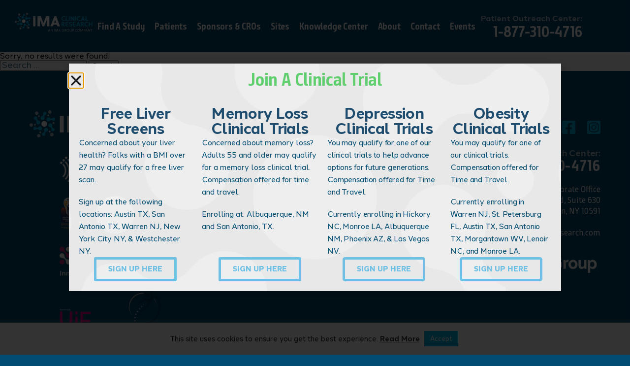

--- FILE ---
content_type: text/html; charset=UTF-8
request_url: https://imaresearch.com/location-categories/cardiology/
body_size: 24925
content:
<!doctype html>
<html lang="en-US" style="background-color: #004d71;" prefix="og: http://ogp.me/ns#">
  <head>
  <meta charset="utf-8">
  <meta http-equiv="x-ua-compatible" content="ie=edge">
  <meta name="viewport" content="width=device-width, initial-scale=1, shrink-to-fit=no">
  
  <!-- site options -->
  <!-- Google Tag Manager -->
<script>(function(w,d,s,l,i){w[l]=w[l]||[];w[l].push({'gtm.start':
new Date().getTime(),event:'gtm.js'});var f=d.getElementsByTagName(s)[0],
j=d.createElement(s),dl=l!='dataLayer'?'&l='+l:'';j.async=true;j.src=
'https://www.googletagmanager.com/gtm.js?id='+i+dl;f.parentNode.insertBefore(j,f);
})(window,document,'script','dataLayer','GTM-P8NLPDZ');</script>
<!-- End Google Tag Manager -->
<!-- Facebook domain verification -->
<meta name="facebook-domain-verification" content="3cvfi625lfwqfspquknjykfoppc2if" />
<!-- end Facebook domain verification -->
  <!-- end site options -->
  
  <link rel="stylesheet" href="https://imaresearch.com/wp-content/themes/imaresearch/resources/_addons/styles/swiper-bundle.min.css"/>
  <script src="https://imaresearch.com/wp-content/themes/imaresearch/resources/_addons/scripts/swiper-bundle.min.js"></script>
  
  <script src="https://kit.fontawesome.com/9bc12c601e.js" crossorigin="anonymous"></script>
  <!-- Bugherd - start -->
  <script type="text/javascript" src="https://www.bugherd.com/sidebarv2.js?apikey=x5ldfit9hiiwgwx9guxqwa" async="true"></script>
  <!-- Bugherd - end -->
  
    
  <script src="https://unpkg.com/counterup2@2.0.2/dist/index.js"></script>
  
  <script> function onYouTubeIframeAPIReady(){ sf_yt.readyButtons();}</script>
</head>
    <body data-rsssl=1 class="archive tax-location-categories term-cardiology term-20 wp-custom-logo wp-theme-imaresearchresources tribe-no-js app-data index-data archive-data taxonomy-data taxonomy-location-categories-data taxonomy-location-categories-cardiology-data elementor-default elementor-kit-5343">
    <!-- site options -->
    <!-- Google Tag Manager (noscript) -->
<noscript><iframe src="https://www.googletagmanager.com/ns.html?id=GTM-P8NLPDZ"
height="0" width="0" style="display:none;visibility:hidden"></iframe></noscript>
<!-- End Google Tag Manager (noscript) -->
    <!-- end site options -->
    <!DOCTYPE html>
<html lang="en-US">
<head>
	<meta charset="UTF-8">
	<meta name="viewport" content="width=device-width, initial-scale=1.0, viewport-fit=cover" />		<meta name='robots' content='noindex, follow' />
	<style>img:is([sizes="auto" i], [sizes^="auto," i]) { contain-intrinsic-size: 3000px 1500px }</style>
	
	<!-- This site is optimized with the Yoast SEO plugin v26.8 - https://yoast.com/product/yoast-seo-wordpress/ -->
	<title>Cardiology Archives - IMA Research</title>
	<meta property="og:locale" content="en_US" />
	<meta property="og:type" content="article" />
	<meta property="og:title" content="Cardiology Archives - IMA Research" />
	<meta property="og:url" content="https://imaresearch.com/location-categories/cardiology/" />
	<meta property="og:site_name" content="IMA Research" />
	<meta name="twitter:card" content="summary_large_image" />
	<script type="application/ld+json" class="yoast-schema-graph">{"@context":"https://schema.org","@graph":[{"@type":"CollectionPage","@id":"https://imaresearch.com/location-categories/cardiology/","url":"https://imaresearch.com/location-categories/cardiology/","name":"Cardiology Archives - IMA Research","isPartOf":{"@id":"https://imaresearch.com/#website"},"breadcrumb":{"@id":"https://imaresearch.com/location-categories/cardiology/#breadcrumb"},"inLanguage":"en-US"},{"@type":"BreadcrumbList","@id":"https://imaresearch.com/location-categories/cardiology/#breadcrumb","itemListElement":[{"@type":"ListItem","position":1,"name":"Home","item":"https://imaresearch.com/"},{"@type":"ListItem","position":2,"name":"Cardiology"}]},{"@type":"WebSite","@id":"https://imaresearch.com/#website","url":"https://imaresearch.com/","name":"IMA Clinical Research","description":"An IMA Group Company","publisher":{"@id":"https://imaresearch.com/#organization"},"alternateName":"IMA Research","potentialAction":[{"@type":"SearchAction","target":{"@type":"EntryPoint","urlTemplate":"https://imaresearch.com/?s={search_term_string}"},"query-input":{"@type":"PropertyValueSpecification","valueRequired":true,"valueName":"search_term_string"}}],"inLanguage":"en-US"},{"@type":"Organization","@id":"https://imaresearch.com/#organization","name":"IMA Clinical Research","url":"https://imaresearch.com/","logo":{"@type":"ImageObject","inLanguage":"en-US","@id":"https://imaresearch.com/#/schema/logo/image/","url":"https://imaresearch.com/wp-content/uploads/2024/10/logo_brand_ima_v1.svg","contentUrl":"https://imaresearch.com/wp-content/uploads/2024/10/logo_brand_ima_v1.svg","width":260,"height":62,"caption":"IMA Clinical Research"},"image":{"@id":"https://imaresearch.com/#/schema/logo/image/"}}]}</script>
	<!-- / Yoast SEO plugin. -->


<link rel="alternate" type="application/rss+xml" title="IMA Research &raquo; Cardiology Categories Feed" href="https://imaresearch.com/location-categories/cardiology/feed/" />
		<!-- This site uses the Google Analytics by MonsterInsights plugin v9.11.1 - Using Analytics tracking - https://www.monsterinsights.com/ -->
							<script src="//www.googletagmanager.com/gtag/js?id=G-96F08C2RV6"  data-cfasync="false" data-wpfc-render="false" type="text/javascript" async></script>
			<script data-cfasync="false" data-wpfc-render="false" type="text/plain" data-cli-class="cli-blocker-script"  data-cli-script-type="analytics" data-cli-block="true"  data-cli-element-position="head">
				var mi_version = '9.11.1';
				var mi_track_user = true;
				var mi_no_track_reason = '';
								var MonsterInsightsDefaultLocations = {"page_location":"https:\/\/imaresearch.com\/location-categories\/cardiology\/"};
								MonsterInsightsDefaultLocations.page_location = window.location.href;
								if ( typeof MonsterInsightsPrivacyGuardFilter === 'function' ) {
					var MonsterInsightsLocations = (typeof MonsterInsightsExcludeQuery === 'object') ? MonsterInsightsPrivacyGuardFilter( MonsterInsightsExcludeQuery ) : MonsterInsightsPrivacyGuardFilter( MonsterInsightsDefaultLocations );
				} else {
					var MonsterInsightsLocations = (typeof MonsterInsightsExcludeQuery === 'object') ? MonsterInsightsExcludeQuery : MonsterInsightsDefaultLocations;
				}

								var disableStrs = [
										'ga-disable-G-96F08C2RV6',
									];

				/* Function to detect opted out users */
				function __gtagTrackerIsOptedOut() {
					for (var index = 0; index < disableStrs.length; index++) {
						if (document.cookie.indexOf(disableStrs[index] + '=true') > -1) {
							return true;
						}
					}

					return false;
				}

				/* Disable tracking if the opt-out cookie exists. */
				if (__gtagTrackerIsOptedOut()) {
					for (var index = 0; index < disableStrs.length; index++) {
						window[disableStrs[index]] = true;
					}
				}

				/* Opt-out function */
				function __gtagTrackerOptout() {
					for (var index = 0; index < disableStrs.length; index++) {
						document.cookie = disableStrs[index] + '=true; expires=Thu, 31 Dec 2099 23:59:59 UTC; path=/';
						window[disableStrs[index]] = true;
					}
				}

				if ('undefined' === typeof gaOptout) {
					function gaOptout() {
						__gtagTrackerOptout();
					}
				}
								window.dataLayer = window.dataLayer || [];

				window.MonsterInsightsDualTracker = {
					helpers: {},
					trackers: {},
				};
				if (mi_track_user) {
					function __gtagDataLayer() {
						dataLayer.push(arguments);
					}

					function __gtagTracker(type, name, parameters) {
						if (!parameters) {
							parameters = {};
						}

						if (parameters.send_to) {
							__gtagDataLayer.apply(null, arguments);
							return;
						}

						if (type === 'event') {
														parameters.send_to = monsterinsights_frontend.v4_id;
							var hookName = name;
							if (typeof parameters['event_category'] !== 'undefined') {
								hookName = parameters['event_category'] + ':' + name;
							}

							if (typeof MonsterInsightsDualTracker.trackers[hookName] !== 'undefined') {
								MonsterInsightsDualTracker.trackers[hookName](parameters);
							} else {
								__gtagDataLayer('event', name, parameters);
							}
							
						} else {
							__gtagDataLayer.apply(null, arguments);
						}
					}

					__gtagTracker('js', new Date());
					__gtagTracker('set', {
						'developer_id.dZGIzZG': true,
											});
					if ( MonsterInsightsLocations.page_location ) {
						__gtagTracker('set', MonsterInsightsLocations);
					}
										__gtagTracker('config', 'G-96F08C2RV6', {"forceSSL":"true","link_attribution":"true"} );
										window.gtag = __gtagTracker;										(function () {
						/* https://developers.google.com/analytics/devguides/collection/analyticsjs/ */
						/* ga and __gaTracker compatibility shim. */
						var noopfn = function () {
							return null;
						};
						var newtracker = function () {
							return new Tracker();
						};
						var Tracker = function () {
							return null;
						};
						var p = Tracker.prototype;
						p.get = noopfn;
						p.set = noopfn;
						p.send = function () {
							var args = Array.prototype.slice.call(arguments);
							args.unshift('send');
							__gaTracker.apply(null, args);
						};
						var __gaTracker = function () {
							var len = arguments.length;
							if (len === 0) {
								return;
							}
							var f = arguments[len - 1];
							if (typeof f !== 'object' || f === null || typeof f.hitCallback !== 'function') {
								if ('send' === arguments[0]) {
									var hitConverted, hitObject = false, action;
									if ('event' === arguments[1]) {
										if ('undefined' !== typeof arguments[3]) {
											hitObject = {
												'eventAction': arguments[3],
												'eventCategory': arguments[2],
												'eventLabel': arguments[4],
												'value': arguments[5] ? arguments[5] : 1,
											}
										}
									}
									if ('pageview' === arguments[1]) {
										if ('undefined' !== typeof arguments[2]) {
											hitObject = {
												'eventAction': 'page_view',
												'page_path': arguments[2],
											}
										}
									}
									if (typeof arguments[2] === 'object') {
										hitObject = arguments[2];
									}
									if (typeof arguments[5] === 'object') {
										Object.assign(hitObject, arguments[5]);
									}
									if ('undefined' !== typeof arguments[1].hitType) {
										hitObject = arguments[1];
										if ('pageview' === hitObject.hitType) {
											hitObject.eventAction = 'page_view';
										}
									}
									if (hitObject) {
										action = 'timing' === arguments[1].hitType ? 'timing_complete' : hitObject.eventAction;
										hitConverted = mapArgs(hitObject);
										__gtagTracker('event', action, hitConverted);
									}
								}
								return;
							}

							function mapArgs(args) {
								var arg, hit = {};
								var gaMap = {
									'eventCategory': 'event_category',
									'eventAction': 'event_action',
									'eventLabel': 'event_label',
									'eventValue': 'event_value',
									'nonInteraction': 'non_interaction',
									'timingCategory': 'event_category',
									'timingVar': 'name',
									'timingValue': 'value',
									'timingLabel': 'event_label',
									'page': 'page_path',
									'location': 'page_location',
									'title': 'page_title',
									'referrer' : 'page_referrer',
								};
								for (arg in args) {
																		if (!(!args.hasOwnProperty(arg) || !gaMap.hasOwnProperty(arg))) {
										hit[gaMap[arg]] = args[arg];
									} else {
										hit[arg] = args[arg];
									}
								}
								return hit;
							}

							try {
								f.hitCallback();
							} catch (ex) {
							}
						};
						__gaTracker.create = newtracker;
						__gaTracker.getByName = newtracker;
						__gaTracker.getAll = function () {
							return [];
						};
						__gaTracker.remove = noopfn;
						__gaTracker.loaded = true;
						window['__gaTracker'] = __gaTracker;
					})();
									} else {
										console.log("");
					(function () {
						function __gtagTracker() {
							return null;
						}

						window['__gtagTracker'] = __gtagTracker;
						window['gtag'] = __gtagTracker;
					})();
									}
			</script>
							<!-- / Google Analytics by MonsterInsights -->
		<script type="text/javascript">
/* <![CDATA[ */
window._wpemojiSettings = {"baseUrl":"https:\/\/s.w.org\/images\/core\/emoji\/16.0.1\/72x72\/","ext":".png","svgUrl":"https:\/\/s.w.org\/images\/core\/emoji\/16.0.1\/svg\/","svgExt":".svg","source":{"concatemoji":"https:\/\/imaresearch.com\/wp-includes\/js\/wp-emoji-release.min.js?ver=3ef16e471dd51e6f7ba69def661d8baf"}};
/*! This file is auto-generated */
!function(s,n){var o,i,e;function c(e){try{var t={supportTests:e,timestamp:(new Date).valueOf()};sessionStorage.setItem(o,JSON.stringify(t))}catch(e){}}function p(e,t,n){e.clearRect(0,0,e.canvas.width,e.canvas.height),e.fillText(t,0,0);var t=new Uint32Array(e.getImageData(0,0,e.canvas.width,e.canvas.height).data),a=(e.clearRect(0,0,e.canvas.width,e.canvas.height),e.fillText(n,0,0),new Uint32Array(e.getImageData(0,0,e.canvas.width,e.canvas.height).data));return t.every(function(e,t){return e===a[t]})}function u(e,t){e.clearRect(0,0,e.canvas.width,e.canvas.height),e.fillText(t,0,0);for(var n=e.getImageData(16,16,1,1),a=0;a<n.data.length;a++)if(0!==n.data[a])return!1;return!0}function f(e,t,n,a){switch(t){case"flag":return n(e,"\ud83c\udff3\ufe0f\u200d\u26a7\ufe0f","\ud83c\udff3\ufe0f\u200b\u26a7\ufe0f")?!1:!n(e,"\ud83c\udde8\ud83c\uddf6","\ud83c\udde8\u200b\ud83c\uddf6")&&!n(e,"\ud83c\udff4\udb40\udc67\udb40\udc62\udb40\udc65\udb40\udc6e\udb40\udc67\udb40\udc7f","\ud83c\udff4\u200b\udb40\udc67\u200b\udb40\udc62\u200b\udb40\udc65\u200b\udb40\udc6e\u200b\udb40\udc67\u200b\udb40\udc7f");case"emoji":return!a(e,"\ud83e\udedf")}return!1}function g(e,t,n,a){var r="undefined"!=typeof WorkerGlobalScope&&self instanceof WorkerGlobalScope?new OffscreenCanvas(300,150):s.createElement("canvas"),o=r.getContext("2d",{willReadFrequently:!0}),i=(o.textBaseline="top",o.font="600 32px Arial",{});return e.forEach(function(e){i[e]=t(o,e,n,a)}),i}function t(e){var t=s.createElement("script");t.src=e,t.defer=!0,s.head.appendChild(t)}"undefined"!=typeof Promise&&(o="wpEmojiSettingsSupports",i=["flag","emoji"],n.supports={everything:!0,everythingExceptFlag:!0},e=new Promise(function(e){s.addEventListener("DOMContentLoaded",e,{once:!0})}),new Promise(function(t){var n=function(){try{var e=JSON.parse(sessionStorage.getItem(o));if("object"==typeof e&&"number"==typeof e.timestamp&&(new Date).valueOf()<e.timestamp+604800&&"object"==typeof e.supportTests)return e.supportTests}catch(e){}return null}();if(!n){if("undefined"!=typeof Worker&&"undefined"!=typeof OffscreenCanvas&&"undefined"!=typeof URL&&URL.createObjectURL&&"undefined"!=typeof Blob)try{var e="postMessage("+g.toString()+"("+[JSON.stringify(i),f.toString(),p.toString(),u.toString()].join(",")+"));",a=new Blob([e],{type:"text/javascript"}),r=new Worker(URL.createObjectURL(a),{name:"wpTestEmojiSupports"});return void(r.onmessage=function(e){c(n=e.data),r.terminate(),t(n)})}catch(e){}c(n=g(i,f,p,u))}t(n)}).then(function(e){for(var t in e)n.supports[t]=e[t],n.supports.everything=n.supports.everything&&n.supports[t],"flag"!==t&&(n.supports.everythingExceptFlag=n.supports.everythingExceptFlag&&n.supports[t]);n.supports.everythingExceptFlag=n.supports.everythingExceptFlag&&!n.supports.flag,n.DOMReady=!1,n.readyCallback=function(){n.DOMReady=!0}}).then(function(){return e}).then(function(){var e;n.supports.everything||(n.readyCallback(),(e=n.source||{}).concatemoji?t(e.concatemoji):e.wpemoji&&e.twemoji&&(t(e.twemoji),t(e.wpemoji)))}))}((window,document),window._wpemojiSettings);
/* ]]> */
</script>
<style id='wp-emoji-styles-inline-css' type='text/css'>

	img.wp-smiley, img.emoji {
		display: inline !important;
		border: none !important;
		box-shadow: none !important;
		height: 1em !important;
		width: 1em !important;
		margin: 0 0.07em !important;
		vertical-align: -0.1em !important;
		background: none !important;
		padding: 0 !important;
	}
</style>
<link rel='stylesheet' id='wp-block-library-css' href='https://imaresearch.com/wp-includes/css/dist/block-library/style.min.css?ver=3ef16e471dd51e6f7ba69def661d8baf' type='text/css' media='all' />
<style id='global-styles-inline-css' type='text/css'>
:root{--wp--preset--aspect-ratio--square: 1;--wp--preset--aspect-ratio--4-3: 4/3;--wp--preset--aspect-ratio--3-4: 3/4;--wp--preset--aspect-ratio--3-2: 3/2;--wp--preset--aspect-ratio--2-3: 2/3;--wp--preset--aspect-ratio--16-9: 16/9;--wp--preset--aspect-ratio--9-16: 9/16;--wp--preset--color--black: #000000;--wp--preset--color--cyan-bluish-gray: #abb8c3;--wp--preset--color--white: #ffffff;--wp--preset--color--pale-pink: #f78da7;--wp--preset--color--vivid-red: #cf2e2e;--wp--preset--color--luminous-vivid-orange: #ff6900;--wp--preset--color--luminous-vivid-amber: #fcb900;--wp--preset--color--light-green-cyan: #7bdcb5;--wp--preset--color--vivid-green-cyan: #00d084;--wp--preset--color--pale-cyan-blue: #8ed1fc;--wp--preset--color--vivid-cyan-blue: #0693e3;--wp--preset--color--vivid-purple: #9b51e0;--wp--preset--gradient--vivid-cyan-blue-to-vivid-purple: linear-gradient(135deg,rgba(6,147,227,1) 0%,rgb(155,81,224) 100%);--wp--preset--gradient--light-green-cyan-to-vivid-green-cyan: linear-gradient(135deg,rgb(122,220,180) 0%,rgb(0,208,130) 100%);--wp--preset--gradient--luminous-vivid-amber-to-luminous-vivid-orange: linear-gradient(135deg,rgba(252,185,0,1) 0%,rgba(255,105,0,1) 100%);--wp--preset--gradient--luminous-vivid-orange-to-vivid-red: linear-gradient(135deg,rgba(255,105,0,1) 0%,rgb(207,46,46) 100%);--wp--preset--gradient--very-light-gray-to-cyan-bluish-gray: linear-gradient(135deg,rgb(238,238,238) 0%,rgb(169,184,195) 100%);--wp--preset--gradient--cool-to-warm-spectrum: linear-gradient(135deg,rgb(74,234,220) 0%,rgb(151,120,209) 20%,rgb(207,42,186) 40%,rgb(238,44,130) 60%,rgb(251,105,98) 80%,rgb(254,248,76) 100%);--wp--preset--gradient--blush-light-purple: linear-gradient(135deg,rgb(255,206,236) 0%,rgb(152,150,240) 100%);--wp--preset--gradient--blush-bordeaux: linear-gradient(135deg,rgb(254,205,165) 0%,rgb(254,45,45) 50%,rgb(107,0,62) 100%);--wp--preset--gradient--luminous-dusk: linear-gradient(135deg,rgb(255,203,112) 0%,rgb(199,81,192) 50%,rgb(65,88,208) 100%);--wp--preset--gradient--pale-ocean: linear-gradient(135deg,rgb(255,245,203) 0%,rgb(182,227,212) 50%,rgb(51,167,181) 100%);--wp--preset--gradient--electric-grass: linear-gradient(135deg,rgb(202,248,128) 0%,rgb(113,206,126) 100%);--wp--preset--gradient--midnight: linear-gradient(135deg,rgb(2,3,129) 0%,rgb(40,116,252) 100%);--wp--preset--font-size--small: 13px;--wp--preset--font-size--medium: 20px;--wp--preset--font-size--large: 36px;--wp--preset--font-size--x-large: 42px;--wp--preset--spacing--20: 0.44rem;--wp--preset--spacing--30: 0.67rem;--wp--preset--spacing--40: 1rem;--wp--preset--spacing--50: 1.5rem;--wp--preset--spacing--60: 2.25rem;--wp--preset--spacing--70: 3.38rem;--wp--preset--spacing--80: 5.06rem;--wp--preset--shadow--natural: 6px 6px 9px rgba(0, 0, 0, 0.2);--wp--preset--shadow--deep: 12px 12px 50px rgba(0, 0, 0, 0.4);--wp--preset--shadow--sharp: 6px 6px 0px rgba(0, 0, 0, 0.2);--wp--preset--shadow--outlined: 6px 6px 0px -3px rgba(255, 255, 255, 1), 6px 6px rgba(0, 0, 0, 1);--wp--preset--shadow--crisp: 6px 6px 0px rgba(0, 0, 0, 1);}:where(body) { margin: 0; }.wp-site-blocks > .alignleft { float: left; margin-right: 2em; }.wp-site-blocks > .alignright { float: right; margin-left: 2em; }.wp-site-blocks > .aligncenter { justify-content: center; margin-left: auto; margin-right: auto; }:where(.is-layout-flex){gap: 0.5em;}:where(.is-layout-grid){gap: 0.5em;}.is-layout-flow > .alignleft{float: left;margin-inline-start: 0;margin-inline-end: 2em;}.is-layout-flow > .alignright{float: right;margin-inline-start: 2em;margin-inline-end: 0;}.is-layout-flow > .aligncenter{margin-left: auto !important;margin-right: auto !important;}.is-layout-constrained > .alignleft{float: left;margin-inline-start: 0;margin-inline-end: 2em;}.is-layout-constrained > .alignright{float: right;margin-inline-start: 2em;margin-inline-end: 0;}.is-layout-constrained > .aligncenter{margin-left: auto !important;margin-right: auto !important;}.is-layout-constrained > :where(:not(.alignleft):not(.alignright):not(.alignfull)){margin-left: auto !important;margin-right: auto !important;}body .is-layout-flex{display: flex;}.is-layout-flex{flex-wrap: wrap;align-items: center;}.is-layout-flex > :is(*, div){margin: 0;}body .is-layout-grid{display: grid;}.is-layout-grid > :is(*, div){margin: 0;}body{padding-top: 0px;padding-right: 0px;padding-bottom: 0px;padding-left: 0px;}a:where(:not(.wp-element-button)){text-decoration: underline;}:root :where(.wp-element-button, .wp-block-button__link){background-color: #32373c;border-width: 0;color: #fff;font-family: inherit;font-size: inherit;line-height: inherit;padding: calc(0.667em + 2px) calc(1.333em + 2px);text-decoration: none;}.has-black-color{color: var(--wp--preset--color--black) !important;}.has-cyan-bluish-gray-color{color: var(--wp--preset--color--cyan-bluish-gray) !important;}.has-white-color{color: var(--wp--preset--color--white) !important;}.has-pale-pink-color{color: var(--wp--preset--color--pale-pink) !important;}.has-vivid-red-color{color: var(--wp--preset--color--vivid-red) !important;}.has-luminous-vivid-orange-color{color: var(--wp--preset--color--luminous-vivid-orange) !important;}.has-luminous-vivid-amber-color{color: var(--wp--preset--color--luminous-vivid-amber) !important;}.has-light-green-cyan-color{color: var(--wp--preset--color--light-green-cyan) !important;}.has-vivid-green-cyan-color{color: var(--wp--preset--color--vivid-green-cyan) !important;}.has-pale-cyan-blue-color{color: var(--wp--preset--color--pale-cyan-blue) !important;}.has-vivid-cyan-blue-color{color: var(--wp--preset--color--vivid-cyan-blue) !important;}.has-vivid-purple-color{color: var(--wp--preset--color--vivid-purple) !important;}.has-black-background-color{background-color: var(--wp--preset--color--black) !important;}.has-cyan-bluish-gray-background-color{background-color: var(--wp--preset--color--cyan-bluish-gray) !important;}.has-white-background-color{background-color: var(--wp--preset--color--white) !important;}.has-pale-pink-background-color{background-color: var(--wp--preset--color--pale-pink) !important;}.has-vivid-red-background-color{background-color: var(--wp--preset--color--vivid-red) !important;}.has-luminous-vivid-orange-background-color{background-color: var(--wp--preset--color--luminous-vivid-orange) !important;}.has-luminous-vivid-amber-background-color{background-color: var(--wp--preset--color--luminous-vivid-amber) !important;}.has-light-green-cyan-background-color{background-color: var(--wp--preset--color--light-green-cyan) !important;}.has-vivid-green-cyan-background-color{background-color: var(--wp--preset--color--vivid-green-cyan) !important;}.has-pale-cyan-blue-background-color{background-color: var(--wp--preset--color--pale-cyan-blue) !important;}.has-vivid-cyan-blue-background-color{background-color: var(--wp--preset--color--vivid-cyan-blue) !important;}.has-vivid-purple-background-color{background-color: var(--wp--preset--color--vivid-purple) !important;}.has-black-border-color{border-color: var(--wp--preset--color--black) !important;}.has-cyan-bluish-gray-border-color{border-color: var(--wp--preset--color--cyan-bluish-gray) !important;}.has-white-border-color{border-color: var(--wp--preset--color--white) !important;}.has-pale-pink-border-color{border-color: var(--wp--preset--color--pale-pink) !important;}.has-vivid-red-border-color{border-color: var(--wp--preset--color--vivid-red) !important;}.has-luminous-vivid-orange-border-color{border-color: var(--wp--preset--color--luminous-vivid-orange) !important;}.has-luminous-vivid-amber-border-color{border-color: var(--wp--preset--color--luminous-vivid-amber) !important;}.has-light-green-cyan-border-color{border-color: var(--wp--preset--color--light-green-cyan) !important;}.has-vivid-green-cyan-border-color{border-color: var(--wp--preset--color--vivid-green-cyan) !important;}.has-pale-cyan-blue-border-color{border-color: var(--wp--preset--color--pale-cyan-blue) !important;}.has-vivid-cyan-blue-border-color{border-color: var(--wp--preset--color--vivid-cyan-blue) !important;}.has-vivid-purple-border-color{border-color: var(--wp--preset--color--vivid-purple) !important;}.has-vivid-cyan-blue-to-vivid-purple-gradient-background{background: var(--wp--preset--gradient--vivid-cyan-blue-to-vivid-purple) !important;}.has-light-green-cyan-to-vivid-green-cyan-gradient-background{background: var(--wp--preset--gradient--light-green-cyan-to-vivid-green-cyan) !important;}.has-luminous-vivid-amber-to-luminous-vivid-orange-gradient-background{background: var(--wp--preset--gradient--luminous-vivid-amber-to-luminous-vivid-orange) !important;}.has-luminous-vivid-orange-to-vivid-red-gradient-background{background: var(--wp--preset--gradient--luminous-vivid-orange-to-vivid-red) !important;}.has-very-light-gray-to-cyan-bluish-gray-gradient-background{background: var(--wp--preset--gradient--very-light-gray-to-cyan-bluish-gray) !important;}.has-cool-to-warm-spectrum-gradient-background{background: var(--wp--preset--gradient--cool-to-warm-spectrum) !important;}.has-blush-light-purple-gradient-background{background: var(--wp--preset--gradient--blush-light-purple) !important;}.has-blush-bordeaux-gradient-background{background: var(--wp--preset--gradient--blush-bordeaux) !important;}.has-luminous-dusk-gradient-background{background: var(--wp--preset--gradient--luminous-dusk) !important;}.has-pale-ocean-gradient-background{background: var(--wp--preset--gradient--pale-ocean) !important;}.has-electric-grass-gradient-background{background: var(--wp--preset--gradient--electric-grass) !important;}.has-midnight-gradient-background{background: var(--wp--preset--gradient--midnight) !important;}.has-small-font-size{font-size: var(--wp--preset--font-size--small) !important;}.has-medium-font-size{font-size: var(--wp--preset--font-size--medium) !important;}.has-large-font-size{font-size: var(--wp--preset--font-size--large) !important;}.has-x-large-font-size{font-size: var(--wp--preset--font-size--x-large) !important;}
:where(.wp-block-post-template.is-layout-flex){gap: 1.25em;}:where(.wp-block-post-template.is-layout-grid){gap: 1.25em;}
:where(.wp-block-columns.is-layout-flex){gap: 2em;}:where(.wp-block-columns.is-layout-grid){gap: 2em;}
:root :where(.wp-block-pullquote){font-size: 1.5em;line-height: 1.6;}
</style>
<link rel='stylesheet' id='cookie-law-info-css' href='https://imaresearch.com/wp-content/plugins/cookie-law-info/legacy/public/css/cookie-law-info-public.css?ver=3.3.9.1' type='text/css' media='all' />
<link rel='stylesheet' id='cookie-law-info-gdpr-css' href='https://imaresearch.com/wp-content/plugins/cookie-law-info/legacy/public/css/cookie-law-info-gdpr.css?ver=3.3.9.1' type='text/css' media='all' />
<link rel='stylesheet' id='tribe-events-v2-single-skeleton-css' href='https://imaresearch.com/wp-content/plugins/the-events-calendar/build/css/tribe-events-single-skeleton.css?ver=6.15.6' type='text/css' media='all' />
<link rel='stylesheet' id='tribe-events-v2-single-skeleton-full-css' href='https://imaresearch.com/wp-content/plugins/the-events-calendar/build/css/tribe-events-single-full.css?ver=6.15.6' type='text/css' media='all' />
<link rel='stylesheet' id='tec-events-elementor-widgets-base-styles-css' href='https://imaresearch.com/wp-content/plugins/the-events-calendar/build/css/integrations/plugins/elementor/widgets/widget-base.css?ver=6.15.6' type='text/css' media='all' />
<link rel='stylesheet' id='elementor-frontend-css' href='https://imaresearch.com/wp-content/uploads/elementor/css/custom-frontend.min.css?ver=1768920367' type='text/css' media='all' />
<link rel='stylesheet' id='widget-heading-css' href='https://imaresearch.com/wp-content/plugins/elementor/assets/css/widget-heading.min.css?ver=3.34.2' type='text/css' media='all' />
<link rel='stylesheet' id='e-popup-css' href='https://imaresearch.com/wp-content/plugins/elementor-pro/assets/css/conditionals/popup.min.css?ver=3.32.2' type='text/css' media='all' />
<link rel='stylesheet' id='widget-image-css' href='https://imaresearch.com/wp-content/plugins/elementor/assets/css/widget-image.min.css?ver=3.34.2' type='text/css' media='all' />
<link rel='stylesheet' id='widget-call-to-action-css' href='https://imaresearch.com/wp-content/uploads/elementor/css/custom-pro-widget-call-to-action.min.css?ver=1768920368' type='text/css' media='all' />
<link rel='stylesheet' id='e-transitions-css' href='https://imaresearch.com/wp-content/plugins/elementor-pro/assets/css/conditionals/transitions.min.css?ver=3.32.2' type='text/css' media='all' />
<link rel='stylesheet' id='e-sticky-css' href='https://imaresearch.com/wp-content/plugins/elementor-pro/assets/css/modules/sticky.min.css?ver=3.32.2' type='text/css' media='all' />
<link rel='stylesheet' id='widget-icon-list-css' href='https://imaresearch.com/wp-content/uploads/elementor/css/custom-widget-icon-list.min.css?ver=1768920367' type='text/css' media='all' />
<link rel='stylesheet' id='elementor-post-5343-css' href='https://imaresearch.com/wp-content/uploads/elementor/css/post-5343.css?ver=1768920368' type='text/css' media='all' />
<link rel='stylesheet' id='elementor-post-5516-css' href='https://imaresearch.com/wp-content/uploads/elementor/css/post-5516.css?ver=1768920368' type='text/css' media='all' />
<link rel='stylesheet' id='elementor-post-5746-css' href='https://imaresearch.com/wp-content/uploads/elementor/css/post-5746.css?ver=1768920368' type='text/css' media='all' />
<link rel='stylesheet' id='sage/main.css-css' href='https://imaresearch.com/wp-content/themes/imaresearch/dist/styles/main_501571ce2429403d68a6.css' type='text/css' media='all' />
<link rel='stylesheet' id='elementor-gf-local-roboto-css' href='https://imaresearch.com/wp-content/uploads/elementor/google-fonts/css/roboto.css?ver=1742222783' type='text/css' media='all' />
<link rel='stylesheet' id='elementor-gf-local-robotoslab-css' href='https://imaresearch.com/wp-content/uploads/elementor/google-fonts/css/robotoslab.css?ver=1742222789' type='text/css' media='all' />
<script type="text/javascript" src="https://imaresearch.com/wp-content/plugins/svg-support/vendor/DOMPurify/DOMPurify.min.js?ver=2.5.8" id="bodhi-dompurify-library-js"></script>
<script type="text/plain" data-cli-class="cli-blocker-script"  data-cli-script-type="analytics" data-cli-block="true"  data-cli-element-position="head" src="https://imaresearch.com/wp-content/plugins/google-analytics-for-wordpress/assets/js/frontend-gtag.min.js?ver=9.11.1" id="monsterinsights-frontend-script-js" async="async" data-wp-strategy="async"></script>
<script data-cfasync="false" data-wpfc-render="false" type="text/javascript" id='monsterinsights-frontend-script-js-extra'>/* <![CDATA[ */
var monsterinsights_frontend = {"js_events_tracking":"true","download_extensions":"doc,pdf,ppt,zip,xls,docx,pptx,xlsx","inbound_paths":"[{\"path\":\"\\\/go\\\/\",\"label\":\"affiliate\"},{\"path\":\"\\\/recommend\\\/\",\"label\":\"affiliate\"}]","home_url":"https:\/\/imaresearch.com","hash_tracking":"false","v4_id":"G-96F08C2RV6"};/* ]]> */
</script>
<script type="text/javascript" src="https://imaresearch.com/wp-includes/js/jquery/jquery.min.js?ver=3.7.1" id="jquery-core-js"></script>
<script type="text/javascript" src="https://imaresearch.com/wp-includes/js/jquery/jquery-migrate.min.js?ver=3.4.1" id="jquery-migrate-js"></script>
<script type="text/javascript" id="cookie-law-info-js-extra">
/* <![CDATA[ */
var Cli_Data = {"nn_cookie_ids":[],"cookielist":[],"non_necessary_cookies":[],"ccpaEnabled":"","ccpaRegionBased":"","ccpaBarEnabled":"","strictlyEnabled":["necessary","obligatoire"],"ccpaType":"gdpr","js_blocking":"1","custom_integration":"","triggerDomRefresh":"","secure_cookies":""};
var cli_cookiebar_settings = {"animate_speed_hide":"500","animate_speed_show":"500","background":"#FFF","border":"#b1a6a6c2","border_on":"","button_1_button_colour":"#00b2e3","button_1_button_hover":"#008eb6","button_1_link_colour":"#fff","button_1_as_button":"1","button_1_new_win":"","button_2_button_colour":"#333","button_2_button_hover":"#292929","button_2_link_colour":"#444444","button_2_as_button":"","button_2_hidebar":"","button_3_button_colour":"#dedfe0","button_3_button_hover":"#b2b2b3","button_3_link_colour":"#333333","button_3_as_button":"1","button_3_new_win":"","button_4_button_colour":"#dedfe0","button_4_button_hover":"#b2b2b3","button_4_link_colour":"#333333","button_4_as_button":"1","button_7_button_colour":"#61a229","button_7_button_hover":"#4e8221","button_7_link_colour":"#fff","button_7_as_button":"1","button_7_new_win":"","font_family":"inherit","header_fix":"","notify_animate_hide":"1","notify_animate_show":"","notify_div_id":"#cookie-law-info-bar","notify_position_horizontal":"right","notify_position_vertical":"bottom","scroll_close":"","scroll_close_reload":"","accept_close_reload":"","reject_close_reload":"","showagain_tab":"","showagain_background":"#fff","showagain_border":"#000","showagain_div_id":"#cookie-law-info-again","showagain_x_position":"100px","text":"#333333","show_once_yn":"","show_once":"10000","logging_on":"","as_popup":"","popup_overlay":"1","bar_heading_text":"","cookie_bar_as":"banner","popup_showagain_position":"bottom-right","widget_position":"left"};
var log_object = {"ajax_url":"https:\/\/imaresearch.com\/wp-admin\/admin-ajax.php"};
/* ]]> */
</script>
<script type="text/javascript" src="https://imaresearch.com/wp-content/plugins/cookie-law-info/legacy/public/js/cookie-law-info-public.js?ver=3.3.9.1" id="cookie-law-info-js"></script>
<script type="text/javascript" id="bodhi_svg_inline-js-extra">
/* <![CDATA[ */
var svgSettings = {"skipNested":""};
/* ]]> */
</script>
<script type="text/javascript" src="https://imaresearch.com/wp-content/plugins/svg-support/js/min/svgs-inline-min.js" id="bodhi_svg_inline-js"></script>
<script type="text/javascript" id="bodhi_svg_inline-js-after">
/* <![CDATA[ */
cssTarget={"Bodhi":"img.style-svg","ForceInlineSVG":"style-svg"};ForceInlineSVGActive="false";frontSanitizationEnabled="on";
/* ]]> */
</script>
<link rel="https://api.w.org/" href="https://imaresearch.com/wp-json/" /><link rel="EditURI" type="application/rsd+xml" title="RSD" href="https://imaresearch.com/xmlrpc.php?rsd" />
<!-- Google Tag Manager -->
<script>(function(w,d,s,l,i){w[l]=w[l]||[];w[l].push({'gtm.start':
new Date().getTime(),event:'gtm.js'});var f=d.getElementsByTagName(s)[0],
j=d.createElement(s),dl=l!='dataLayer'?'&l='+l:'';j.async=true;j.src=
'https://www.googletagmanager.com/gtm.js?id='+i+dl;f.parentNode.insertBefore(j,f);
})(window,document,'script','dataLayer','GTM-P8NLPDZ');</script>
<!-- End Google Tag Manager --><meta name="tec-api-version" content="v1"><meta name="tec-api-origin" content="https://imaresearch.com"><link rel="alternate" href="https://imaresearch.com/wp-json/tribe/events/v1/" /><meta name="generator" content="Elementor 3.34.2; features: e_font_icon_svg, additional_custom_breakpoints; settings: css_print_method-external, google_font-enabled, font_display-swap">
<meta name="facebook-domain-verification" content="9thc456t2ec6px4xnre008q4coe8xt" />
			<style>
				.e-con.e-parent:nth-of-type(n+4):not(.e-lazyloaded):not(.e-no-lazyload),
				.e-con.e-parent:nth-of-type(n+4):not(.e-lazyloaded):not(.e-no-lazyload) * {
					background-image: none !important;
				}
				@media screen and (max-height: 1024px) {
					.e-con.e-parent:nth-of-type(n+3):not(.e-lazyloaded):not(.e-no-lazyload),
					.e-con.e-parent:nth-of-type(n+3):not(.e-lazyloaded):not(.e-no-lazyload) * {
						background-image: none !important;
					}
				}
				@media screen and (max-height: 640px) {
					.e-con.e-parent:nth-of-type(n+2):not(.e-lazyloaded):not(.e-no-lazyload),
					.e-con.e-parent:nth-of-type(n+2):not(.e-lazyloaded):not(.e-no-lazyload) * {
						background-image: none !important;
					}
				}
			</style>
			<link rel="icon" href="https://imaresearch.com/wp-content/uploads/2021/10/cropped-android-chrome-512x512-1-32x32.png" sizes="32x32" />
<link rel="icon" href="https://imaresearch.com/wp-content/uploads/2021/10/cropped-android-chrome-512x512-1-192x192.png" sizes="192x192" />
<link rel="apple-touch-icon" href="https://imaresearch.com/wp-content/uploads/2021/10/cropped-android-chrome-512x512-1-180x180.png" />
<meta name="msapplication-TileImage" content="https://imaresearch.com/wp-content/uploads/2021/10/cropped-android-chrome-512x512-1-270x270.png" />
		<style type="text/css" id="wp-custom-css">
			.alert-bar {
	z-index: 10;
}
b {
	font-weight: 700 !important;
}

.resources .image-container a[href*="the-ima-group-announces-executive-leadership-appointments/"] img {
	object-position: 50% 10%;
}
.facet_search {
	grid-template-columns: 1fr 2fr !important;
}
.location_image img {
  object-fit: cover;
  object-position: center;
  height: 200px;
  width: 100%;
	border-radius:5px;
}
@media (max-width: 800px) {
	.location_image img {
		height: 150px;
	}
  .fwpl-row.el-d9x2d {
		grid-template-columns: none !important;
		margin-bottom: 2rem;
  }
	.facet_search {
		grid-template-columns: 1fr !important;
}
}
/* Exsists in the blog */
.styled-table {
	
    border-collapse: collapse;
    margin: 25px 0;
    font-size: 0.9em;
    font-family: sans-serif;
    min-width: 400px;
    box-shadow: 0 0 20px rgba(0, 0, 0, 0.15);
	margin-top: 20px;
	margin-bottom: 20px;
	margin-left: auto;
	margin-right: auto;
}
.styled-table thead tr {
    background-color: #009879;
    color: #ffffff;
    text-align: left;
}
.styled-table th,
.styled-table td {
    padding: 12px 15px;
}
.styled-table tbody tr {
    border-bottom: 1px solid #dddddd;
}
.styled-table tbody tr:nth-of-type(even) {
    background-color: #f3f3f3;
}
.styled-table tbody tr:last-of-type {
    border-bottom: 2px solid #004d71;
}

._home_repeater_panel_news h2 {
	color: #004d71 !important;
}

article.blog_posts div.entry-content .container .article-parent article.article_main_content a{
	word-break:break-all;
}

.trials_sorting p{
	max-width:100%;
}
@media (max-width:640px){
	section.trials_sorting .posts_container .posts_wrapper .item-resource{
		width:unset;
	}
	section.trials_sorting .posts_container .posts_wrapper .item-resource .media .post_image img{
		max-width:100%;
	}
}

/* Elementor overrides */
time.updated {
	display: none;
}
p.byline.author.vcard {
	display: none;
}

/* Banner Form - Im Page */
body.page-why-ima-data .narrow_panel-mode-form_cta .container,
body.page-our-offering-data .narrow_panel-mode-form_cta .container
{
	max-width: 871px;
}
.banner-form .gform_fields .gfield input:not([type=checkbox]), 
.banner-form .gform_fields .gfield div.ginput_container.ginput_container_textarea textarea{
	padding: 8px 19px;
	color: #3F738D;
	font-size: 18px;
}

/* Placeholders */
::-webkit-input-placeholder { /* Chrome/Opera/Safari */
    color: #3F738D;
    font-size: 18px;
}
::-moz-placeholder { /* Firefox 19+ */
    color: #3F738D;
    font-size: 18px;
}
:-ms-input-placeholder { /* IE 10+ */
    color: #3F738D;
    font-size: 18px;
}
:-moz-placeholder { /* Firefox 18- */
    color: #3F738D;
    font-size: 18px;
}
.ginput_container input::placeholder,
.ginput_container textarea::placeholder{
	color: #3F738D !important;
}
body .banner-form .gform_fields .gfield div.ginput_container.ginput_container_textarea textarea::-webkit-input-placeholder {
	color: #3F738D;
    font-size: 18px;
}

form .gform_fields .gfield input:not([type=checkbox]){
	color: #3F738D !important;
}
section.hero.hero-contenttype-offset {
    min-height: auto;
	height: unset!important;
    padding: 40px!important;
}
/* Events CSS */
#tribe-events-pg-template {
	padding: 0!important;
	max-width: unset!important;
}
.tribe_events-template-default #header {
display: none
}
.tribe_events-template-default #footer {
display: none
}
.tribe_events-template-default hr {
display: none
}
#tribe-events-content {
	    max-width: 1024px !important;
    margin: 0 auto;
    padding: 50px 0;
	font-family: 'Bunday Sans', sans-serif!important;
}
.tribe-events-single-event-title {
	color: #004d71 !important;
	margin-bottom: 5px!important;
	font-weight: 700;
	font-size: clamp(34px,calc(2.125rem + 6 * ((100vw - 767px) / 1033)),40px);
}
.tribe-events-single>.tribe_events {
	flex-direction: column;
}
.tribe-events-schedule {
	margin: 0!important;
}
.tribe-events-meta-group-venue {
    max-width: 50%!important;
	width: 50%!important;
}
@media (min-width: 768px) {
	.tribe-events-venue-map {
	max-width: 50%!important;
	width: 50%!important;
}
	.tribe-events-venue-map>iframe {
		max-height: 300px!important;
	}
}
.tribe-events-venue-map {
	max-width: 50%!important;
	width: 50%!important;
}
.tribe-events-meta-group .tribe-events-single-section-title {
	font-size: 26px!important;
}
.tribe-events-event-meta dl {
	font-size: 20px!important;
}
.tribe-events-single-section:nth-child(2) {
	align-items: center!important;
}
.tribe-events-meta-group a {
    color: #ff9e18 !important;
	transition: .3s;
}
.tribe-events-meta-group a:hover {
    color: #00b2e3 !important;
}
.tribe-common-c-btn-border {
	 border: 6px solid #ff9e18!important;
}
.tribe-common-c-btn-border > svg {
	color: #ff9e18!important;
}
.single-tribe_events .tribe-events-c-subscribe-dropdown__button {
	width: 225px!important;
}
.tribe-events .tribe-events-c-subscribe-dropdown .tribe-events-c-subscribe-dropdown__button:hover {
	background-color: transparent!important;
	color: #fff!important;
}
.tribe-events-c-subscribe-dropdown__button-text {
    background: rgba(255, 158, 24, 0)!important;
 
    color: #ff9e18!important;
	font-family: 'Halcom', sans-serif!important;
}

.tribe-common .tribe-common-l-container .tribe-events-before-html{
	display: none!important;
}
.tribe-common .tribe-common-l-container .tribe-events-after-html{
	display: none!important;
}
/*temp hide header*/
header._site-header,
header.landing_page,
.alert-bar{
	display: none;
}
		</style>
		</head>
<body data-rsssl=1 class="archive tax-location-categories term-cardiology term-20 wp-custom-logo wp-theme-imaresearchresources tribe-no-js app-data index-data archive-data taxonomy-data taxonomy-location-categories-data taxonomy-location-categories-cardiology-data elementor-default elementor-kit-5343">
<!-- Google Tag Manager (noscript) -->
<noscript><iframe src="https://www.googletagmanager.com/ns.html?id=GTM-P8NLPDZ"
height="0" width="0" style="display:none;visibility:hidden"></iframe></noscript>
<!-- End Google Tag Manager (noscript) -->		<header data-elementor-type="header" data-elementor-id="5746" class="elementor elementor-5746 elementor-location-header" data-elementor-post-type="elementor_library">
			<div class="elementor-element elementor-element-54cd7963 e-con-full e-flex e-con e-parent" data-id="54cd7963" data-element_type="container" data-settings="{&quot;sticky&quot;:&quot;top&quot;,&quot;background_background&quot;:&quot;classic&quot;,&quot;sticky_on&quot;:[&quot;desktop&quot;,&quot;laptop&quot;,&quot;tablet&quot;,&quot;mobile&quot;],&quot;sticky_offset&quot;:0,&quot;sticky_effects_offset&quot;:0,&quot;sticky_anchor_link_offset&quot;:0}">
		<div class="elementor-element elementor-element-2acf5602 e-con-full e-flex e-con e-child" data-id="2acf5602" data-element_type="container" data-settings="{&quot;background_background&quot;:&quot;classic&quot;}">
				<div class="elementor-element elementor-element-ea90b14 elementor-widget-mobile__width-initial elementor-widget__width-initial elementor-widget elementor-widget-theme-site-logo elementor-widget-image" data-id="ea90b14" data-element_type="widget" data-widget_type="theme-site-logo.default">
				<div class="elementor-widget-container">
											<a href="https://imaresearch.com">
			<img width="260" height="62" src="https://imaresearch.com/wp-content/uploads/2024/10/logo_brand_ima_v1.svg" class="attachment-full size-full wp-image-5737" alt="IMA Research" />				</a>
											</div>
				</div>
				<div class="elementor-element elementor-element-64a21050 elementor-widget elementor-widget-ucaddon_mega_menu" data-id="64a21050" data-element_type="widget" data-widget_type="ucaddon_mega_menu.default">
				<div class="elementor-widget-container">
					
<!-- start Mega Menu -->
		<link id='font-awesome-css' href='https://imaresearch.com/wp-content/plugins/unlimited-elements-for-elementor-premium/assets_libraries/font-awesome6/fontawesome-all.min.css' type='text/css' rel='stylesheet' >
		<link id='font-awesome-4-shim-css' href='https://imaresearch.com/wp-content/plugins/unlimited-elements-for-elementor-premium/assets_libraries/font-awesome6/fontawesome-v4-shims.min.css' type='text/css' rel='stylesheet' >

<style>/* widget: Mega Menu */


#uc_mega_menu_elementor_64a21050{
  position: relative;
}

#uc_mega_menu_elementor_64a21050 *{
  box-sizing:border-box;
}

#uc_mega_menu_elementor_64a21050 .uc-mega_menu_list{
  display: flex;
  list-style: none;
  padding:0px;
  margin: 0;
}

#uc_mega_menu_elementor_64a21050 .uc-mega_menu_section{
  position: absolute;
  z-index: 99997;
  top: 100%;
  left: 50%;
  transform: translate(-50%, 0);
  padding-top: 0px;
  pointer-events: none;
  overflow: hidden;
  visibility: hidden;
}

#uc_mega_menu_elementor_64a21050 .uc-mega_menu_section-cover{
  position: absolute;
  z-index: 99996;
  pointer-events: none;
    top: calc(100% + 0px);
    opacity: 0;
  pointer-events: none;
  transition: opacity 250ms;
}

#uc_mega_menu_elementor_64a21050 .uc-mega_menu-wrapper  {
    left: 0;
    top: 0;
    height: 100%;
    position: relative;
    z-index: 99996;
    overflow-y: visible;
}

    #uc_mega_menu_elementor_64a21050 .uc-mega_menu_section{
      left: 0;
      transform: translate(0px, 0);
      padding-top: 0px;
    }
    #uc_mega_menu_elementor_64a21050 .uc-mega_menu_list_item{
        position: relative;
    }

#uc_mega_menu_elementor_64a21050 .uc-mega_menu_section.section-error .uc-section-error{
  	text-align: center;
  	min-height: 400px;
  	padding: 15px;
  	display: flex;
  	justify-content: center;
  	align-items: center;
  	background-color: #cccccc;
  	position: relative;
  	z-index: 99997;
}

#uc_mega_menu_elementor_64a21050 .uc-mega_menu_title{
  	display: flex;
  	gap: 5px;
  	align-items: center;
  		
    position:relative;
  	z-index: 99998;
}	

#uc_mega_menu_elementor_64a21050 .uc-mega_menu_list_item,
#uc_mega_menu_elementor_64a21050 .uc-active_item .uc-mega_menu_title{
  transition: all 0.3s;
  text-align: center;
}

#uc_mega_menu_elementor_64a21050 .uc-mega_menu_list{
	width: 100%;
}

#uc_mega_menu_elementor_64a21050 .uc-mega_menu_section.uc-active_item{
  pointer-events: all;
  z-index: 99998;
  visibility: visible;
}

#uc_mega_menu_elementor_64a21050 .uc-mega_menu_section.uc-active_item + .uc-mega_menu_section-cover{
	opacity: 1;
    pointer-events: all;
}

#uc_mega_menu_elementor_64a21050 .uc-error{
color: red;
font-weight: 700;
}

#uc_mega_menu_elementor_64a21050 .uc-message{
	text-align: center;
}

#uc_mega_menu_elementor_64a21050 .uc-mega_menu-wrapper.uc-menu-open{
  transform: translate(0, 0);
}

#uc_mega_menu_elementor_64a21050 .uc_mega_menu_overlay{
  cursor: default;
  display: none;
  position: absolute;
  top: calc(100% + 0px);
  left: 0;
  transition: opacity 0.3s;
  z-index: 99995;
  opacity: 0;
}

#uc_mega_menu_elementor_64a21050 .uc_mega_menu_overlay-inner{
	height: 100%;
}

#uc_mega_menu_elementor_64a21050.uc-menu-open .uc_mega_menu_overlay{
  	opacity: 1;
}

#uc_mega_menu_elementor_64a21050 .uc-mega_menu_list_item.section-error .uc-mega_menu_title{
	border: 2px solid red;
  	position: relative;
}

#uc_mega_menu_elementor_64a21050 .uc-mega_menu_list_item.section-error .uc-mega_menu_title::before{
	content: "";
	position: absolute;
  	width: 4px;
  	height: 4px;
  	border-radius: 50%;
  	background-color: red;
  	top: 8px;
  	right: 8px;
  	z-index: 2;
}

#uc_mega_menu_elementor_64a21050 .uc-mega_menu_list_item.section-error .item-error{
	position: absolute;
  	left: 50%;
  	top: 0;
  	transform: translate(-50%, -100%);
  	z-index: 2;
  	width: max-content;
  	color: red;
  	opacity: 0;
  	transition: all .3s;
}

#uc_mega_menu_elementor_64a21050 .uc-mega_menu_list_item.section-error .uc-mega_menu_title:hover .item-error{
	opacity: 1;
}

#uc_mega_menu_elementor_64a21050 .available_id_s{
	padding: 15px;
  	background-color: #ffffff;
  	color: #000000;
}

#uc_mega_menu_elementor_64a21050 .uc_expand_indicator::before{
	font-family: "Font Awesome 5 Free";
    content: "\f107";
    font-weight: 900;
    line-height:1em;
  	display: inline-flex;
}

#uc_mega_menu_elementor_64a21050 .uc_collapse_indicator::before{
	font-family: "Font Awesome 5 Free";
    content: "\f106";
    font-weight: 900;
    line-height:1em;
  	display: inline-flex;
}

	




#uc_mega_menu_elementor_64a21050 .uc-mega_menu-burger, 
#uc_mega_menu_elementor_64a21050 .uc-mega_menu-close-btn  {
    display: none;
}

 #uc_mega_menu_elementor_64a21050 .uc-mega_menu-burger-icon, #uc_mega_menu_elementor_64a21050 .uc-mega_menu-close-btn-icon
{
  cursor: pointer;
  display: inline-flex;
  align-items: center;
  justify-content: center;
}

#uc_mega_menu_elementor_64a21050 .uc-mega_menu_section > *{
	position: relative;
  	z-index: 999997;
}

#uc_mega_menu_elementor_64a21050 .ue-tip{
	position: absolute;
  	width: 0;
  	height: 0;
  	border: 10px solid;
  	border-right-color: transparent;
  	border-bottom-color: transparent;
  	top: 0;
  	left: 50%;
  	transform: translate(-50%, -50%) rotate(45deg);
  	border-top-left-radius: 4px;
  	opacity: 0;
    z-index: 99996;
}

#uc_mega_menu_elementor_64a21050 .ue-graphic-element{
  display:inline-flex;
  align-items:center;
  justify-content:center;
  line-height:1em;
  overflow:hidden;
  flex-grow:0;
  flex-shrink:0;
  transition:0.3s;
}

#uc_mega_menu_elementor_64a21050 .ue-graphic-element svg{
  height:1em;
  width:1em;
  transition:0.3s;
}

#uc_mega_menu_elementor_64a21050 .ue-graphic-element img{
  display:block;
}

#uc_mega_menu_elementor_64a21050 .ue-ge-image{
  width:100%;
  transition:0.3s;
}

#uc_mega_menu_elementor_64a21050 .uc-mega_menu_section.uc-active_item .ue-tip{
  	opacity: 1;
}

#uc_mega_menu_elementor_64a21050 .uc-mega_menu-mobile-header{
  display:flex;
  justify-content:space-between;
  align-items:center;
}

#uc_mega_menu_elementor_64a21050 .uc-mega_menu-mobile-logo{
  flex-shrink:0;
  flex-grow:0;
  display:none;
}

#uc_mega_menu_elementor_64a21050 .uc-mega_menu-mobile-logo img{
  width:100%;
  display:block;
  object-fit:contain;
}

#uc_mega_menu_elementor_64a21050 .uc-mega_menu-close-btn{
  flex-grow:1;
}

/* start open transition animations */





  #uc_mega_menu_elementor_64a21050 .uc-mega_menu_section > *{
	opacity: 0;
    transition: opacity 250ms;
  }
  #uc_mega_menu_elementor_64a21050 .uc-mega_menu_section.uc-active_item > *{
	opacity: 1;
  }




/* end open transition animation */

#uc_mega_menu_elementor_64a21050 .ue-mega-menu-mobile-template{
  display:none;
}

#uc_mega_menu_elementor_64a21050 .sub-arrow.uc-arrow-hidden{
  display:none;
}

#uc_mega_menu_elementor_64a21050 .sub-arrow{
    display: inline-block;
  }

@media screen and (max-width: 1200px) {  
  
  #uc_mega_menu_elementor_64a21050 .ue-mega-menu-mobile-template{
  display:block;
  }
  
  #uc_mega_menu_elementor_64a21050 .uc-mega_menu-burger{
      display: block;
  }
  
  #uc_mega_menu_elementor_64a21050 .uc-mega_menu-close-btn{
	  display: block;
  }  
  
  #uc_mega_menu_elementor_64a21050 .uc-mega_menu-mobile-logo{
	  display: block;
  }
  
  #uc_mega_menu_elementor_64a21050 .uc-mega_menu-wrapper{
    position: fixed;
        transform: translate(-120%, 0);
        background-color: #004D71;
    width: 100%;
    overflow-y: auto;
    transition: all 300ms;
  }
  
  #uc_mega_menu_elementor_64a21050 .uc-mega_menu_list{
  	flex-direction: column;
    max-width: 100%;
  }
  
  #uc_mega_menu_elementor_64a21050 .uc-mega_menu_section{
    top: 0 !important;
	width: 100% !important;
    left: 0 !important;
    padding-top: 0 !important;
    transform: translate(0, 0) !important;
  }
  
  #uc_mega_menu_elementor_64a21050 .uc-mega_menu_list_item{
    position: static !important;
  }
  
  #uc_mega_menu_elementor_64a21050 .uc-mega_menu_list_item.uc-active_item .uc-mega_menu_title{
  	position: sticky;
    top: 0;
    left: 0;
    z-index: 99999;
  }
  
  #uc_mega_menu_elementor_64a21050 .uc-mega_menu_list_item.uc-active_item .uc-mega_menu_title::before{
  	content: "";
    position: absolute;
    width: 100%;
    height: 100%;
    left: 0;
    top: 0;
    /*background-color: #ffffff;*/
    z-index: -1;
  }
  
  #uc_mega_menu_elementor_64a21050 .uc_mega_menu_overlay{
  	opacity: 0;
    display: none !important;
  }
  
  #uc_mega_menu_elementor_64a21050 .uc-mega_menu_section > *{
	transform: translate(0, 0) !important;
    opacity: 0;
    transition: transform 250ms, opacity 250ms;
  }
  
  #uc_mega_menu_elementor_64a21050 .uc-mega_menu_section.uc-active_item > *{
    opacity: 1;
  }
  
  #uc_mega_menu_elementor_64a21050 .uc-mobile-mode{
  	z-index: 99998;
  }
  
  #uc_mega_menu_elementor_64a21050 .ue-tip{
  	display: none;
  }
  
  #uc_mega_menu_elementor_64a21050 .uc-mega_menu_section-cover{
  	display: none;
  }  

  #uc_mega_menu_elementor_64a21050 .sub-arrow{
        display: inline-block;
      }

}
  [id="study"]:not(.uc-connected){
      display: none;
  }

#uc_mega_menu_elementor_64a21050_item1 .uc-mega_menu_section{
  
     
        top: 100% !important;
        transform: translate(0, 0) !important;
      
}

  #uc_mega_menu_elementor_64a21050_item1{
      position: static !important;
  }


  #uc_mega_menu_elementor_64a21050_item1{
	display: block;
  }


@media screen and (max-width: 1200px) {  
  #uc_mega_menu_elementor_64a21050_item1{
  	position: relative;
  }
  
  #uc_mega_menu_elementor_64a21050_item1 .uc-mega_menu_section{
    position: relative;
    height: 0px;
    overflow: hidden;
    transform: translate(0, 0) !important;
    transition: height .7s !important;
      }
  #uc_mega_menu_elementor_64a21050_item1 .uc-mega_menu_section.uc-active_item{
    height:auto!important;
  }
      #uc_mega_menu_elementor_64a21050_item1{
      display: block;
    }
    
    
}
  [id="patients"]:not(.uc-connected){
      display: none;
  }

#uc_mega_menu_elementor_64a21050_item2 .uc-mega_menu_section{
  
      
}



  #uc_mega_menu_elementor_64a21050_item2{
	display: block;
  }


@media screen and (max-width: 1200px) {  
  #uc_mega_menu_elementor_64a21050_item2{
  	position: relative;
  }
  
  #uc_mega_menu_elementor_64a21050_item2 .uc-mega_menu_section{
    position: relative;
    height: 0px;
    overflow: hidden;
    transform: translate(0, 0) !important;
    transition: height .7s !important;
      }
  #uc_mega_menu_elementor_64a21050_item2 .uc-mega_menu_section.uc-active_item{
    height:auto!important;
  }
      #uc_mega_menu_elementor_64a21050_item2{
      display: block;
    }
    
    
}
  [id="sponsors"]:not(.uc-connected){
      display: none;
  }

#uc_mega_menu_elementor_64a21050_item3 .uc-mega_menu_section{
  
      
}



  #uc_mega_menu_elementor_64a21050_item3{
	display: block;
  }


@media screen and (max-width: 1200px) {  
  #uc_mega_menu_elementor_64a21050_item3{
  	position: relative;
  }
  
  #uc_mega_menu_elementor_64a21050_item3 .uc-mega_menu_section{
    position: relative;
    height: 0px;
    overflow: hidden;
    transform: translate(0, 0) !important;
    transition: height .7s !important;
      }
  #uc_mega_menu_elementor_64a21050_item3 .uc-mega_menu_section.uc-active_item{
    height:auto!important;
  }
      #uc_mega_menu_elementor_64a21050_item3{
      display: block;
    }
    
    
}
  [id=""]:not(.uc-connected){
      display: none;
  }

#uc_mega_menu_elementor_64a21050_item4 .uc-mega_menu_section{
  
     
        top: 100% !important;
        transform: translate(0, 0) !important;
      
}

  #uc_mega_menu_elementor_64a21050_item4{
      position: static !important;
  }


  #uc_mega_menu_elementor_64a21050_item4{
	display: block;
  }


@media screen and (max-width: 1200px) {  
  #uc_mega_menu_elementor_64a21050_item4{
  	position: relative;
  }
  
  #uc_mega_menu_elementor_64a21050_item4 .uc-mega_menu_section{
    position: relative;
    height: 0px;
    overflow: hidden;
    transform: translate(0, 0) !important;
    transition: height .7s !important;
      }
  #uc_mega_menu_elementor_64a21050_item4 .uc-mega_menu_section.uc-active_item{
    height:auto!important;
  }
      #uc_mega_menu_elementor_64a21050_item4{
      display: block;
    }
    
    
}
  [id=""]:not(.uc-connected){
      display: none;
  }

#uc_mega_menu_elementor_64a21050_item5 .uc-mega_menu_section{
  
     
        top: 100% !important;
        transform: translate(0, 0) !important;
      
}

  #uc_mega_menu_elementor_64a21050_item5{
      position: static !important;
  }


  #uc_mega_menu_elementor_64a21050_item5{
	display: block;
  }


@media screen and (max-width: 1200px) {  
  #uc_mega_menu_elementor_64a21050_item5{
  	position: relative;
  }
  
  #uc_mega_menu_elementor_64a21050_item5 .uc-mega_menu_section{
    position: relative;
    height: 0px;
    overflow: hidden;
    transform: translate(0, 0) !important;
    transition: height .7s !important;
      }
  #uc_mega_menu_elementor_64a21050_item5 .uc-mega_menu_section.uc-active_item{
    height:auto!important;
  }
      #uc_mega_menu_elementor_64a21050_item5{
      display: block;
    }
    
    
}
  [id="about"]:not(.uc-connected){
      display: none;
  }

#uc_mega_menu_elementor_64a21050_item6 .uc-mega_menu_section{
  
      
}



  #uc_mega_menu_elementor_64a21050_item6{
	display: block;
  }


@media screen and (max-width: 1200px) {  
  #uc_mega_menu_elementor_64a21050_item6{
  	position: relative;
  }
  
  #uc_mega_menu_elementor_64a21050_item6 .uc-mega_menu_section{
    position: relative;
    height: 0px;
    overflow: hidden;
    transform: translate(0, 0) !important;
    transition: height .7s !important;
      }
  #uc_mega_menu_elementor_64a21050_item6 .uc-mega_menu_section.uc-active_item{
    height:auto!important;
  }
      #uc_mega_menu_elementor_64a21050_item6{
      display: block;
    }
    
    
}
  [id=""]:not(.uc-connected){
      display: none;
  }

#uc_mega_menu_elementor_64a21050_item7 .uc-mega_menu_section{
  
     
  
  		  			top: 100% !important;
         	transform: translate(0, 0) !important;
     	  
      
}


  #uc_mega_menu_elementor_64a21050_item7{
        position: static !important;
  }

  #uc_mega_menu_elementor_64a21050_item7{
	display: block;
  }


@media screen and (max-width: 1200px) {  
  #uc_mega_menu_elementor_64a21050_item7{
  	position: relative;
  }
  
  #uc_mega_menu_elementor_64a21050_item7 .uc-mega_menu_section{
    position: relative;
    height: 0px;
    overflow: hidden;
    transform: translate(0, 0) !important;
    transition: height .7s !important;
      }
  #uc_mega_menu_elementor_64a21050_item7 .uc-mega_menu_section.uc-active_item{
    height:auto!important;
  }
      #uc_mega_menu_elementor_64a21050_item7{
      display: block;
    }
    
    
}
  [id=""]:not(.uc-connected){
      display: none;
  }

#uc_mega_menu_elementor_64a21050_item8 .uc-mega_menu_section{
  
     
  
  		  			top: 100% !important;
         	transform: translate(0, 0) !important;
     	  
      
}


  #uc_mega_menu_elementor_64a21050_item8{
        position: static !important;
  }

  #uc_mega_menu_elementor_64a21050_item8{
	display: block;
  }


@media screen and (max-width: 1200px) {  
  #uc_mega_menu_elementor_64a21050_item8{
  	position: relative;
  }
  
  #uc_mega_menu_elementor_64a21050_item8 .uc-mega_menu_section{
    position: relative;
    height: 0px;
    overflow: hidden;
    transform: translate(0, 0) !important;
    transition: height .7s !important;
      }
  #uc_mega_menu_elementor_64a21050_item8 .uc-mega_menu_section.uc-active_item{
    height:auto!important;
  }
      #uc_mega_menu_elementor_64a21050_item8{
      display: block;
    }
    
    
}


</style>

<div id="uc_mega_menu_elementor_64a21050" data-debug="false" data-editor="no" data-errors="true" data-items-id="false" data-elements-id="false">
  
  <div class="uc-mega_menu-burger">
    <span class="uc-mega_menu-burger-icon"><svg xmlns="http://www.w3.org/2000/svg" id="hamburger_m" width="25" height="24" viewBox="0 0 25 24"><rect fill="#fff" width="25" height="4"></rect><rect fill="#fff" y="10" width="25" height="4"></rect><rect fill="#fff" y="20" width="25" height="4"></rect></svg></span>
  </div>
  
  <nav class="uc-mega_menu-wrapper" data-responsive-breakpoint="1200">
    
    <div class="uc-mega_menu-mobile-header">
  
      
                            <div class="uc-mega_menu-mobile-logo">
                   <img src="https://imaresearch.com/wp-content/uploads/2024/10/logo_brand_ima_v1.svg"  src="https://imaresearch.com/wp-content/uploads/2024/10/logo_brand_ima_v1.svg" alt="IMA Research" width="260" height="62">
                 </div>
            	

            <div class="uc-mega_menu-close-btn">
                <span class="uc-mega_menu-close-btn-icon"><i class='fas fa-times'></i></span>
            </div>
      
    </div>
    
    <div class="ue-mega-menu-mobile-template"></div>
    
    <ul class="uc-mega_menu_list" data-position-x="item_left" data-offset-x="0" data-offset-y="0" data-menu-open="hover" data-default-width-type="default_full" data-default-width-number="800" data-show-section="no" data-open-first="false" data-close-delay="0">
    <li id="uc_mega_menu_elementor_64a21050_item1" class="uc-mega_menu_list_item" data-id="study">
  
    
    
    <a class="uc-mega_menu_title" role="menuitem" aria-haspopup="true" aria-expanded="false"  data-type='section' data-clickable-link="false">
                        <span>
      Find A Study 
      <span class="sub-arrow" data-animate-arrows="false"><span class="uc_expand_indicator"></span></span>      <span class="uc-mega-menu-item-loader" style="display:none"><svg xmlns="http://www.w3.org/2000/svg" xmlns:xlink="http://www.w3.org/1999/xlink" x="0px" y="0px" width="20" viewBox="0 0 32 32"><g stroke-width="1" transform="translate(0.5, 0.5)"><g class="nc-loop-bars-rotate-32-icon-o" stroke-width="1"><line fill="none" stroke="#000" stroke-linecap="square" stroke-width="1" x1="31" x2="26" y1="16" y2="16" stroke-linejoin="miter"></line><line fill="none" stroke="#000" stroke-linecap="square" stroke-width="1" x1="26.607" x2="23.071" y1="26.607" y2="23.071" opacity="0.4" stroke-linejoin="miter"></line><line fill="none" stroke="#000" stroke-linecap="square" stroke-width="1" x1="16" x2="16" y1="31" y2="26" opacity="0.4" stroke-linejoin="miter"></line><line fill="none" stroke="#000" stroke-linecap="square" stroke-width="1" x1="5.393" x2="8.929" y1="26.607" y2="23.071" opacity="0.4" stroke-linejoin="miter"></line><line fill="none" stroke="#000" stroke-linecap="square" stroke-width="1" x1="1" x2="6" y1="16" y2="16" opacity="0.4" stroke-linejoin="miter"></line><line fill="none" stroke="#000" stroke-linecap="square" stroke-width="1" x1="5.393" x2="8.929" y1="5.393" y2="8.929" opacity="0.4" stroke-linejoin="miter"></line><line fill="none" stroke="#000" stroke-linecap="square" stroke-width="1" x1="16" x2="16" y1="1" y2="6" opacity="0.6" stroke-linejoin="miter"></line><line fill="none" stroke="#000" stroke-linecap="square" stroke-width="1" x1="26.607" x2="23.071" y1="5.393" y2="8.929" opacity="0.8" stroke-linejoin="miter"></line></g><style stroke-width="1">.nc-loop-bars-rotate-32-icon-o{--animation-duration:0.8s;transform-origin:16px 16px;animation:nc-loop-bars-rotate-anim var(--animation-duration) infinite steps(8,jump-start)}@keyframes nc-loop-bars-rotate-anim{0%{transform:rotate(0)}100%{transform:rotate(360deg)}}</style></g></svg></span> 
      </span>  
    </a>
  
  	<div class="uc-mega_menu_section" data-tip="false" data-tip-color="" data-bg-color=""></div>
  	<div class="uc-mega_menu_section-cover"></div>
  	
  
</li>
<li id="uc_mega_menu_elementor_64a21050_item2" class="uc-mega_menu_list_item" data-id="patients">
  
    
    
    <a class="uc-mega_menu_title" role="menuitem" aria-haspopup="true" aria-expanded="false"  data-type='section' data-clickable-link="false">
                        <span>
      Patients 
      <span class="sub-arrow" data-animate-arrows="false"><span class="uc_expand_indicator"></span></span>      <span class="uc-mega-menu-item-loader" style="display:none"><svg xmlns="http://www.w3.org/2000/svg" xmlns:xlink="http://www.w3.org/1999/xlink" x="0px" y="0px" width="20" viewBox="0 0 32 32"><g stroke-width="1" transform="translate(0.5, 0.5)"><g class="nc-loop-bars-rotate-32-icon-o" stroke-width="1"><line fill="none" stroke="#000" stroke-linecap="square" stroke-width="1" x1="31" x2="26" y1="16" y2="16" stroke-linejoin="miter"></line><line fill="none" stroke="#000" stroke-linecap="square" stroke-width="1" x1="26.607" x2="23.071" y1="26.607" y2="23.071" opacity="0.4" stroke-linejoin="miter"></line><line fill="none" stroke="#000" stroke-linecap="square" stroke-width="1" x1="16" x2="16" y1="31" y2="26" opacity="0.4" stroke-linejoin="miter"></line><line fill="none" stroke="#000" stroke-linecap="square" stroke-width="1" x1="5.393" x2="8.929" y1="26.607" y2="23.071" opacity="0.4" stroke-linejoin="miter"></line><line fill="none" stroke="#000" stroke-linecap="square" stroke-width="1" x1="1" x2="6" y1="16" y2="16" opacity="0.4" stroke-linejoin="miter"></line><line fill="none" stroke="#000" stroke-linecap="square" stroke-width="1" x1="5.393" x2="8.929" y1="5.393" y2="8.929" opacity="0.4" stroke-linejoin="miter"></line><line fill="none" stroke="#000" stroke-linecap="square" stroke-width="1" x1="16" x2="16" y1="1" y2="6" opacity="0.6" stroke-linejoin="miter"></line><line fill="none" stroke="#000" stroke-linecap="square" stroke-width="1" x1="26.607" x2="23.071" y1="5.393" y2="8.929" opacity="0.8" stroke-linejoin="miter"></line></g><style stroke-width="1">.nc-loop-bars-rotate-32-icon-o{--animation-duration:0.8s;transform-origin:16px 16px;animation:nc-loop-bars-rotate-anim var(--animation-duration) infinite steps(8,jump-start)}@keyframes nc-loop-bars-rotate-anim{0%{transform:rotate(0)}100%{transform:rotate(360deg)}}</style></g></svg></span> 
      </span>  
    </a>
  
  	<div class="uc-mega_menu_section" data-tip="false" data-tip-color="" data-bg-color=""></div>
  	<div class="uc-mega_menu_section-cover"></div>
  	
  
</li>
<li id="uc_mega_menu_elementor_64a21050_item3" class="uc-mega_menu_list_item" data-id="sponsors">
  
    
    
    <a class="uc-mega_menu_title" role="menuitem" aria-haspopup="true" aria-expanded="false"  data-type='section' data-clickable-link="false">
                        <span>
      Sponsors &amp; CROs 
      <span class="sub-arrow" data-animate-arrows="false"><span class="uc_expand_indicator"></span></span>      <span class="uc-mega-menu-item-loader" style="display:none"><svg xmlns="http://www.w3.org/2000/svg" xmlns:xlink="http://www.w3.org/1999/xlink" x="0px" y="0px" width="20" viewBox="0 0 32 32"><g stroke-width="1" transform="translate(0.5, 0.5)"><g class="nc-loop-bars-rotate-32-icon-o" stroke-width="1"><line fill="none" stroke="#000" stroke-linecap="square" stroke-width="1" x1="31" x2="26" y1="16" y2="16" stroke-linejoin="miter"></line><line fill="none" stroke="#000" stroke-linecap="square" stroke-width="1" x1="26.607" x2="23.071" y1="26.607" y2="23.071" opacity="0.4" stroke-linejoin="miter"></line><line fill="none" stroke="#000" stroke-linecap="square" stroke-width="1" x1="16" x2="16" y1="31" y2="26" opacity="0.4" stroke-linejoin="miter"></line><line fill="none" stroke="#000" stroke-linecap="square" stroke-width="1" x1="5.393" x2="8.929" y1="26.607" y2="23.071" opacity="0.4" stroke-linejoin="miter"></line><line fill="none" stroke="#000" stroke-linecap="square" stroke-width="1" x1="1" x2="6" y1="16" y2="16" opacity="0.4" stroke-linejoin="miter"></line><line fill="none" stroke="#000" stroke-linecap="square" stroke-width="1" x1="5.393" x2="8.929" y1="5.393" y2="8.929" opacity="0.4" stroke-linejoin="miter"></line><line fill="none" stroke="#000" stroke-linecap="square" stroke-width="1" x1="16" x2="16" y1="1" y2="6" opacity="0.6" stroke-linejoin="miter"></line><line fill="none" stroke="#000" stroke-linecap="square" stroke-width="1" x1="26.607" x2="23.071" y1="5.393" y2="8.929" opacity="0.8" stroke-linejoin="miter"></line></g><style stroke-width="1">.nc-loop-bars-rotate-32-icon-o{--animation-duration:0.8s;transform-origin:16px 16px;animation:nc-loop-bars-rotate-anim var(--animation-duration) infinite steps(8,jump-start)}@keyframes nc-loop-bars-rotate-anim{0%{transform:rotate(0)}100%{transform:rotate(360deg)}}</style></g></svg></span> 
      </span>  
    </a>
  
  	<div class="uc-mega_menu_section" data-tip="false" data-tip-color="" data-bg-color=""></div>
  	<div class="uc-mega_menu_section-cover"></div>
  	
  
</li>
<li id="uc_mega_menu_elementor_64a21050_item4" class="uc-mega_menu_list_item" data-id="">
  
    	<a href="/sponsors-cros/locations/" class="uc-mega_menu_title" role="menuitem" data-type='link' data-clickable-link="false" >
                        Sites
    </a>
    
  	
  
</li>
<li id="uc_mega_menu_elementor_64a21050_item5" class="uc-mega_menu_list_item" data-id="">
  
    	<a href="/resources/" class="uc-mega_menu_title" role="menuitem" data-type='link' data-clickable-link="false" >
                        Knowledge Center
    </a>
    
  	
  
</li>
<li id="uc_mega_menu_elementor_64a21050_item6" class="uc-mega_menu_list_item" data-id="about">
  
    
    
    <a class="uc-mega_menu_title" role="menuitem" aria-haspopup="true" aria-expanded="false"  data-type='section' data-clickable-link="false">
                        <span>
      About 
      <span class="sub-arrow" data-animate-arrows="false"><span class="uc_expand_indicator"></span></span>      <span class="uc-mega-menu-item-loader" style="display:none"><svg xmlns="http://www.w3.org/2000/svg" xmlns:xlink="http://www.w3.org/1999/xlink" x="0px" y="0px" width="20" viewBox="0 0 32 32"><g stroke-width="1" transform="translate(0.5, 0.5)"><g class="nc-loop-bars-rotate-32-icon-o" stroke-width="1"><line fill="none" stroke="#000" stroke-linecap="square" stroke-width="1" x1="31" x2="26" y1="16" y2="16" stroke-linejoin="miter"></line><line fill="none" stroke="#000" stroke-linecap="square" stroke-width="1" x1="26.607" x2="23.071" y1="26.607" y2="23.071" opacity="0.4" stroke-linejoin="miter"></line><line fill="none" stroke="#000" stroke-linecap="square" stroke-width="1" x1="16" x2="16" y1="31" y2="26" opacity="0.4" stroke-linejoin="miter"></line><line fill="none" stroke="#000" stroke-linecap="square" stroke-width="1" x1="5.393" x2="8.929" y1="26.607" y2="23.071" opacity="0.4" stroke-linejoin="miter"></line><line fill="none" stroke="#000" stroke-linecap="square" stroke-width="1" x1="1" x2="6" y1="16" y2="16" opacity="0.4" stroke-linejoin="miter"></line><line fill="none" stroke="#000" stroke-linecap="square" stroke-width="1" x1="5.393" x2="8.929" y1="5.393" y2="8.929" opacity="0.4" stroke-linejoin="miter"></line><line fill="none" stroke="#000" stroke-linecap="square" stroke-width="1" x1="16" x2="16" y1="1" y2="6" opacity="0.6" stroke-linejoin="miter"></line><line fill="none" stroke="#000" stroke-linecap="square" stroke-width="1" x1="26.607" x2="23.071" y1="5.393" y2="8.929" opacity="0.8" stroke-linejoin="miter"></line></g><style stroke-width="1">.nc-loop-bars-rotate-32-icon-o{--animation-duration:0.8s;transform-origin:16px 16px;animation:nc-loop-bars-rotate-anim var(--animation-duration) infinite steps(8,jump-start)}@keyframes nc-loop-bars-rotate-anim{0%{transform:rotate(0)}100%{transform:rotate(360deg)}}</style></g></svg></span> 
      </span>  
    </a>
  
  	<div class="uc-mega_menu_section" data-tip="false" data-tip-color="" data-bg-color=""></div>
  	<div class="uc-mega_menu_section-cover"></div>
  	
  
</li>
<li id="uc_mega_menu_elementor_64a21050_item7" class="uc-mega_menu_list_item" data-id="">
  
    	<a href="https://imaresearch.com/contact-us/" class="uc-mega_menu_title" role="menuitem" data-type='link' data-clickable-link="false" >
                        Contact
    </a>
    
  	
  
</li>
<li id="uc_mega_menu_elementor_64a21050_item8" class="uc-mega_menu_list_item" data-id="">
  
    	<a href="/events/" class="uc-mega_menu_title" role="menuitem" data-type='link' data-clickable-link="false" >
                        Events
    </a>
    
  	
  
</li>

    </ul>
    
    <div class="ue-mega-menu-mobile-template">		<div data-elementor-type="container" data-elementor-id="5748" class="elementor elementor-5748" data-elementor-post-type="elementor_library">
				<div class="elementor-element elementor-element-7e40c86c e-flex e-con-boxed e-con e-parent" data-id="7e40c86c" data-element_type="container" data-settings="{&quot;background_background&quot;:&quot;classic&quot;}">
					<div class="e-con-inner">
				<div class="elementor-element elementor-element-48d01f3c elementor-cta--layout-image-right elementor-widget__width-initial elementor-cta--skin-classic elementor-animated-content elementor-bg-transform elementor-bg-transform-zoom-in elementor-widget elementor-widget-call-to-action" data-id="48d01f3c" data-element_type="widget" data-widget_type="call-to-action.default">
				<div class="elementor-widget-container">
							<div class="elementor-cta">
							<div class="elementor-cta__content">
				
									<div class="elementor-cta__title elementor-cta__content-item elementor-content-item">
						Patient Outreach Center:					</div>
				
				
									<div class="elementor-cta__button-wrapper elementor-cta__content-item elementor-content-item ">
					<a class="elementor-cta__button elementor-button elementor-size-" href="tel:1-888-852-7656">
						1-888-852-7656					</a>
					</div>
							</div>
						</div>
						</div>
				</div>
					</div>
				</div>
				</div>
		</div>

    	
     
  </nav>
  
  <div class="uc_mega_menu_overlay" data-overlay="false" data-overlay-position="under">
  	<div class="uc_mega_menu_overlay-inner"></div>
  </div>
</div>

<div class="uc-template-wrapper" style="display: none;">

</div>
<!-- end Mega Menu -->				</div>
				</div>
				<div class="elementor-element elementor-element-52a6ae9d elementor-cta--layout-image-right elementor-widget__width-initial elementor-hidden-mobile elementor-cta--skin-classic elementor-animated-content elementor-bg-transform elementor-bg-transform-zoom-in elementor-widget elementor-widget-call-to-action" data-id="52a6ae9d" data-element_type="widget" data-widget_type="call-to-action.default">
				<div class="elementor-widget-container">
							<div class="elementor-cta">
							<div class="elementor-cta__content">
				
									<div class="elementor-cta__title elementor-cta__content-item elementor-content-item">
						Patient Outreach Center:					</div>
				
				
									<div class="elementor-cta__button-wrapper elementor-cta__content-item elementor-content-item ">
					<a class="elementor-cta__button elementor-button elementor-size-" href="tel:1-877-310-4716">
						1-877-310-4716					</a>
					</div>
							</div>
						</div>
						</div>
				</div>
				</div>
				</div>
		<div class="elementor-element elementor-element-76b030d2 e-flex e-con-boxed e-con e-parent" data-id="76b030d2" data-element_type="container" id="study" data-settings="{&quot;background_background&quot;:&quot;classic&quot;}">
					<div class="e-con-inner">
		<div class="elementor-element elementor-element-34ea1d92 e-con-full e-flex e-con e-child" data-id="34ea1d92" data-element_type="container">
				<div class="elementor-element elementor-element-b14a08e elementor-icon-list--layout-traditional elementor-list-item-link-full_width elementor-widget elementor-widget-icon-list" data-id="b14a08e" data-element_type="widget" data-widget_type="icon-list.default">
				<div class="elementor-widget-container">
							<ul class="elementor-icon-list-items">
							<li class="elementor-icon-list-item">
											<a href="/location/alea-research/">

											<span class="elementor-icon-list-text">Phoenix, Arizona</span>
											</a>
									</li>
								<li class="elementor-icon-list-item">
											<a href="/location/ima-clinical-research-st-petersburg/">

											<span class="elementor-icon-list-text">St. Petersburg, Florida</span>
											</a>
									</li>
								<li class="elementor-icon-list-item">
											<a href="/location/ima-clinical-research-chicago/">

											<span class="elementor-icon-list-text">Chicago, Illinois</span>
											</a>
									</li>
								<li class="elementor-icon-list-item">
											<a href="/location/ima-clinical-research-monroe-louisiana/">

											<span class="elementor-icon-list-text">Monroe, Louisiana</span>
											</a>
									</li>
								<li class="elementor-icon-list-item">
											<a href="https://imaresearch.com/location/ima-clinical-research-hickory/">

											<span class="elementor-icon-list-text">Hickory, North Carolina</span>
											</a>
									</li>
						</ul>
						</div>
				</div>
				</div>
		<div class="elementor-element elementor-element-7a8dae1 e-con-full e-flex e-con e-child" data-id="7a8dae1" data-element_type="container">
				<div class="elementor-element elementor-element-6731bb3d elementor-icon-list--layout-traditional elementor-list-item-link-full_width elementor-widget elementor-widget-icon-list" data-id="6731bb3d" data-element_type="widget" data-widget_type="icon-list.default">
				<div class="elementor-widget-container">
							<ul class="elementor-icon-list-items">
							<li class="elementor-icon-list-item">
											<a href="/location/ima-clinical-research-lenoir/">

											<span class="elementor-icon-list-text">Lenoir, North Carolina</span>
											</a>
									</li>
								<li class="elementor-icon-list-item">
											<a href="/location/ima-clinical-research-mount-airy/">

											<span class="elementor-icon-list-text">Mount Airy, North Carolina</span>
											</a>
									</li>
								<li class="elementor-icon-list-item">
											<a href="/location/ima-clinical-research-warren-nj/">

											<span class="elementor-icon-list-text">Warren, New Jersey</span>
											</a>
									</li>
								<li class="elementor-icon-list-item">
											<a href="/location/albuquerque-neurosciences/">

											<span class="elementor-icon-list-text">Albuquerque, New Mexico</span>
											</a>
									</li>
								<li class="elementor-icon-list-item">
											<a href="https://imaresearch.com/location/ima-clinical-research-las-vegas/">

											<span class="elementor-icon-list-text">Las Vegas, Nevada</span>
											</a>
									</li>
						</ul>
						</div>
				</div>
				</div>
		<div class="elementor-element elementor-element-4a8e3af7 e-con-full e-flex e-con e-child" data-id="4a8e3af7" data-element_type="container">
				<div class="elementor-element elementor-element-78798da2 elementor-icon-list--layout-traditional elementor-list-item-link-full_width elementor-widget elementor-widget-icon-list" data-id="78798da2" data-element_type="widget" data-widget_type="icon-list.default">
				<div class="elementor-widget-container">
							<ul class="elementor-icon-list-items">
							<li class="elementor-icon-list-item">
											<a href="/location/ima-clinical-research-albany/">

											<span class="elementor-icon-list-text">Albany, New York</span>
											</a>
									</li>
								<li class="elementor-icon-list-item">
											<a href="/location/ima-clinical-research-manhattan/">

											<span class="elementor-icon-list-text">NYC Midtown, New York </span>
											</a>
									</li>
								<li class="elementor-icon-list-item">
											<a href="https://imaresearch.com/location/ima-clinical-research-nyc-uptown-formerly-medical-research-network/">

											<span class="elementor-icon-list-text">NYC Uptown, New York</span>
											</a>
									</li>
								<li class="elementor-icon-list-item">
											<a href="/location/ima-clinical-research-austin-texas/">

											<span class="elementor-icon-list-text">Austin, Texas</span>
											</a>
									</li>
								<li class="elementor-icon-list-item">
											<a href="/location/ima-clinical-research-san-antonio">

											<span class="elementor-icon-list-text">San Antonio, Texas</span>
											</a>
									</li>
						</ul>
						</div>
				</div>
				</div>
		<div class="elementor-element elementor-element-564475d1 e-con-full e-flex e-con e-child" data-id="564475d1" data-element_type="container">
				</div>
					</div>
				</div>
		<div class="elementor-element elementor-element-31bf59dc e-flex e-con-boxed e-con e-parent" data-id="31bf59dc" data-element_type="container" data-settings="{&quot;background_background&quot;:&quot;classic&quot;}">
					<div class="e-con-inner">
		<div class="elementor-element elementor-element-164f679a e-con-full e-flex e-con e-child" data-id="164f679a" data-element_type="container" id="patients" data-settings="{&quot;background_background&quot;:&quot;classic&quot;}">
				<div class="elementor-element elementor-element-478b1f4c elementor-icon-list--layout-traditional elementor-list-item-link-full_width elementor-widget elementor-widget-icon-list" data-id="478b1f4c" data-element_type="widget" data-widget_type="icon-list.default">
				<div class="elementor-widget-container">
							<ul class="elementor-icon-list-items">
							<li class="elementor-icon-list-item">
											<a href="/lp/refer-a-friend/">

											<span class="elementor-icon-list-text">Refer a Friend</span>
											</a>
									</li>
								<li class="elementor-icon-list-item">
											<a href="/patients/what-to-expect/">

											<span class="elementor-icon-list-text">What to Expect</span>
											</a>
									</li>
								<li class="elementor-icon-list-item">
											<a href="/patients/faq/">

											<span class="elementor-icon-list-text">FAQ</span>
											</a>
									</li>
						</ul>
						</div>
				</div>
				</div>
		<div class="elementor-element elementor-element-38961bba e-con-full e-flex e-con e-child" data-id="38961bba" data-element_type="container" id="sponsors" data-settings="{&quot;background_background&quot;:&quot;classic&quot;}">
				<div class="elementor-element elementor-element-339e5463 elementor-icon-list--layout-traditional elementor-list-item-link-full_width elementor-widget elementor-widget-icon-list" data-id="339e5463" data-element_type="widget" data-widget_type="icon-list.default">
				<div class="elementor-widget-container">
							<ul class="elementor-icon-list-items">
							<li class="elementor-icon-list-item">
											<a href="https://imaresearch.com/sponsors-cros/our-offering/">

											<span class="elementor-icon-list-text">Our Offering</span>
											</a>
									</li>
						</ul>
						</div>
				</div>
				</div>
		<div class="elementor-element elementor-element-461ba75b e-con-full e-flex e-con e-child" data-id="461ba75b" data-element_type="container" id="about" data-settings="{&quot;background_background&quot;:&quot;classic&quot;}">
				<div class="elementor-element elementor-element-19f99928 elementor-icon-list--layout-traditional elementor-list-item-link-full_width elementor-widget elementor-widget-icon-list" data-id="19f99928" data-element_type="widget" data-widget_type="icon-list.default">
				<div class="elementor-widget-container">
							<ul class="elementor-icon-list-items">
							<li class="elementor-icon-list-item">
											<a href="/about/leadership/">

											<span class="elementor-icon-list-text">Leadership</span>
											</a>
									</li>
								<li class="elementor-icon-list-item">
											<a href="/about/why-ima/">

											<span class="elementor-icon-list-text">Why IMA?</span>
											</a>
									</li>
								<li class="elementor-icon-list-item">
											<a href="https://jobs.jobvite.com/theimagroup/search?c=Clinical%20Research&#038;l=IMA%20Clinical%20Research&#038;logos=logo-ima-clinical-research.jpg">

											<span class="elementor-icon-list-text">Careers</span>
											</a>
									</li>
						</ul>
						</div>
				</div>
				</div>
					</div>
				</div>
				</header>
		    
    <div class="wrap container" role="document">
      <div class="content">
        <main class="main">
            <div class="page-header">
</div>

      <div class="alert alert-warning">
      Sorry, no results were found.
    </div>
    <form role="search" method="get" class="search-form" action="https://imaresearch.com/">
				<label>
					<span class="screen-reader-text">Search for:</span>
					<input type="search" class="search-field" placeholder="Search &hellip;" value="" name="s" />
				</label>
				<input type="submit" class="search-submit" value="Search" />
			</form>
  
  
  
        </main>
              </div>
    </div>
    
<script type="speculationrules">
{"prefetch":[{"source":"document","where":{"and":[{"href_matches":"\/*"},{"not":{"href_matches":["\/wp-*.php","\/wp-admin\/*","\/wp-content\/uploads\/*","\/wp-content\/*","\/wp-content\/plugins\/*","\/wp-content\/themes\/imaresearch\/resources\/*","\/*\\?(.+)"]}},{"not":{"selector_matches":"a[rel~=\"nofollow\"]"}},{"not":{"selector_matches":".no-prefetch, .no-prefetch a"}}]},"eagerness":"conservative"}]}
</script>
<!--googleoff: all--><div id="cookie-law-info-bar" data-nosnippet="true"><span><span style="font-family: Halcom,sans-serif">This site uses cookies to ensure you get the best experience.  <a href="https://imaresearch.com/privacy-policy/" id="CONSTANT_OPEN_URL" target="_blank" class="cli-plugin-main-link">Read More</a> </span><a role='button' data-cli_action="accept" id="cookie_action_close_header" class="medium cli-plugin-button cli-plugin-main-button cookie_action_close_header cli_action_button wt-cli-accept-btn" style="margin:5px">Accept</a></span></div><div id="cookie-law-info-again" data-nosnippet="true"><span id="cookie_hdr_showagain">Manage consent</span></div><div class="cli-modal" data-nosnippet="true" id="cliSettingsPopup" tabindex="-1" role="dialog" aria-labelledby="cliSettingsPopup" aria-hidden="true">
  <div class="cli-modal-dialog" role="document">
	<div class="cli-modal-content cli-bar-popup">
		  <button type="button" class="cli-modal-close" id="cliModalClose">
			<svg class="" viewBox="0 0 24 24"><path d="M19 6.41l-1.41-1.41-5.59 5.59-5.59-5.59-1.41 1.41 5.59 5.59-5.59 5.59 1.41 1.41 5.59-5.59 5.59 5.59 1.41-1.41-5.59-5.59z"></path><path d="M0 0h24v24h-24z" fill="none"></path></svg>
			<span class="wt-cli-sr-only">Close</span>
		  </button>
		  <div class="cli-modal-body">
			<div class="cli-container-fluid cli-tab-container">
	<div class="cli-row">
		<div class="cli-col-12 cli-align-items-stretch cli-px-0">
			<div class="cli-privacy-overview">
				<h4>Privacy Overview</h4>				<div class="cli-privacy-content">
					<div class="cli-privacy-content-text">This website uses cookies to improve your experience while you navigate through the website. Out of these, the cookies that are categorized as necessary are stored on your browser as they are essential for the working of basic functionalities of the website. We also use third-party cookies that help us analyze and understand how you use this website. These cookies will be stored in your browser only with your consent. You also have the option to opt-out of these cookies. But opting out of some of these cookies may affect your browsing experience.</div>
				</div>
				<a class="cli-privacy-readmore" aria-label="Show more" role="button" data-readmore-text="Show more" data-readless-text="Show less"></a>			</div>
		</div>
		<div class="cli-col-12 cli-align-items-stretch cli-px-0 cli-tab-section-container">
												<div class="cli-tab-section">
						<div class="cli-tab-header">
							<a role="button" tabindex="0" class="cli-nav-link cli-settings-mobile" data-target="necessary" data-toggle="cli-toggle-tab">
								Necessary							</a>
															<div class="wt-cli-necessary-checkbox">
									<input type="checkbox" class="cli-user-preference-checkbox"  id="wt-cli-checkbox-necessary" data-id="checkbox-necessary" checked="checked"  />
									<label class="form-check-label" for="wt-cli-checkbox-necessary">Necessary</label>
								</div>
								<span class="cli-necessary-caption">Always Enabled</span>
													</div>
						<div class="cli-tab-content">
							<div class="cli-tab-pane cli-fade" data-id="necessary">
								<div class="wt-cli-cookie-description">
									Necessary cookies are absolutely essential for the website to function properly. These cookies ensure basic functionalities and security features of the website, anonymously.
<table class="cookielawinfo-row-cat-table cookielawinfo-winter"><thead><tr><th class="cookielawinfo-column-1">Cookie</th><th class="cookielawinfo-column-3">Duration</th><th class="cookielawinfo-column-4">Description</th></tr></thead><tbody><tr class="cookielawinfo-row"><td class="cookielawinfo-column-1">cookielawinfo-checkbox-analytics</td><td class="cookielawinfo-column-3">11 months</td><td class="cookielawinfo-column-4">This cookie is set by GDPR Cookie Consent plugin. The cookie is used to store the user consent for the cookies in the category "Analytics".</td></tr><tr class="cookielawinfo-row"><td class="cookielawinfo-column-1">cookielawinfo-checkbox-functional</td><td class="cookielawinfo-column-3">11 months</td><td class="cookielawinfo-column-4">The cookie is set by GDPR cookie consent to record the user consent for the cookies in the category "Functional".</td></tr><tr class="cookielawinfo-row"><td class="cookielawinfo-column-1">cookielawinfo-checkbox-necessary</td><td class="cookielawinfo-column-3">11 months</td><td class="cookielawinfo-column-4">This cookie is set by GDPR Cookie Consent plugin. The cookies is used to store the user consent for the cookies in the category "Necessary".</td></tr><tr class="cookielawinfo-row"><td class="cookielawinfo-column-1">cookielawinfo-checkbox-others</td><td class="cookielawinfo-column-3">11 months</td><td class="cookielawinfo-column-4">This cookie is set by GDPR Cookie Consent plugin. The cookie is used to store the user consent for the cookies in the category "Other.</td></tr><tr class="cookielawinfo-row"><td class="cookielawinfo-column-1">cookielawinfo-checkbox-performance</td><td class="cookielawinfo-column-3">11 months</td><td class="cookielawinfo-column-4">This cookie is set by GDPR Cookie Consent plugin. The cookie is used to store the user consent for the cookies in the category "Performance".</td></tr><tr class="cookielawinfo-row"><td class="cookielawinfo-column-1">viewed_cookie_policy</td><td class="cookielawinfo-column-3">11 months</td><td class="cookielawinfo-column-4">The cookie is set by the GDPR Cookie Consent plugin and is used to store whether or not user has consented to the use of cookies. It does not store any personal data.</td></tr></tbody></table>								</div>
							</div>
						</div>
					</div>
																	<div class="cli-tab-section">
						<div class="cli-tab-header">
							<a role="button" tabindex="0" class="cli-nav-link cli-settings-mobile" data-target="functional" data-toggle="cli-toggle-tab">
								Functional							</a>
															<div class="cli-switch">
									<input type="checkbox" id="wt-cli-checkbox-functional" class="cli-user-preference-checkbox"  data-id="checkbox-functional" />
									<label for="wt-cli-checkbox-functional" class="cli-slider" data-cli-enable="Enabled" data-cli-disable="Disabled"><span class="wt-cli-sr-only">Functional</span></label>
								</div>
													</div>
						<div class="cli-tab-content">
							<div class="cli-tab-pane cli-fade" data-id="functional">
								<div class="wt-cli-cookie-description">
									Functional cookies help to perform certain functionalities like sharing the content of the website on social media platforms, collect feedbacks, and other third-party features.
								</div>
							</div>
						</div>
					</div>
																	<div class="cli-tab-section">
						<div class="cli-tab-header">
							<a role="button" tabindex="0" class="cli-nav-link cli-settings-mobile" data-target="performance" data-toggle="cli-toggle-tab">
								Performance							</a>
															<div class="cli-switch">
									<input type="checkbox" id="wt-cli-checkbox-performance" class="cli-user-preference-checkbox"  data-id="checkbox-performance" />
									<label for="wt-cli-checkbox-performance" class="cli-slider" data-cli-enable="Enabled" data-cli-disable="Disabled"><span class="wt-cli-sr-only">Performance</span></label>
								</div>
													</div>
						<div class="cli-tab-content">
							<div class="cli-tab-pane cli-fade" data-id="performance">
								<div class="wt-cli-cookie-description">
									Performance cookies are used to understand and analyze the key performance indexes of the website which helps in delivering a better user experience for the visitors.
								</div>
							</div>
						</div>
					</div>
																	<div class="cli-tab-section">
						<div class="cli-tab-header">
							<a role="button" tabindex="0" class="cli-nav-link cli-settings-mobile" data-target="analytics" data-toggle="cli-toggle-tab">
								Analytics							</a>
															<div class="cli-switch">
									<input type="checkbox" id="wt-cli-checkbox-analytics" class="cli-user-preference-checkbox"  data-id="checkbox-analytics" />
									<label for="wt-cli-checkbox-analytics" class="cli-slider" data-cli-enable="Enabled" data-cli-disable="Disabled"><span class="wt-cli-sr-only">Analytics</span></label>
								</div>
													</div>
						<div class="cli-tab-content">
							<div class="cli-tab-pane cli-fade" data-id="analytics">
								<div class="wt-cli-cookie-description">
									Analytical cookies are used to understand how visitors interact with the website. These cookies help provide information on metrics the number of visitors, bounce rate, traffic source, etc.
								</div>
							</div>
						</div>
					</div>
																	<div class="cli-tab-section">
						<div class="cli-tab-header">
							<a role="button" tabindex="0" class="cli-nav-link cli-settings-mobile" data-target="advertisement" data-toggle="cli-toggle-tab">
								Advertisement							</a>
															<div class="cli-switch">
									<input type="checkbox" id="wt-cli-checkbox-advertisement" class="cli-user-preference-checkbox"  data-id="checkbox-advertisement" />
									<label for="wt-cli-checkbox-advertisement" class="cli-slider" data-cli-enable="Enabled" data-cli-disable="Disabled"><span class="wt-cli-sr-only">Advertisement</span></label>
								</div>
													</div>
						<div class="cli-tab-content">
							<div class="cli-tab-pane cli-fade" data-id="advertisement">
								<div class="wt-cli-cookie-description">
									Advertisement cookies are used to provide visitors with relevant ads and marketing campaigns. These cookies track visitors across websites and collect information to provide customized ads.
								</div>
							</div>
						</div>
					</div>
																	<div class="cli-tab-section">
						<div class="cli-tab-header">
							<a role="button" tabindex="0" class="cli-nav-link cli-settings-mobile" data-target="others" data-toggle="cli-toggle-tab">
								Others							</a>
															<div class="cli-switch">
									<input type="checkbox" id="wt-cli-checkbox-others" class="cli-user-preference-checkbox"  data-id="checkbox-others" />
									<label for="wt-cli-checkbox-others" class="cli-slider" data-cli-enable="Enabled" data-cli-disable="Disabled"><span class="wt-cli-sr-only">Others</span></label>
								</div>
													</div>
						<div class="cli-tab-content">
							<div class="cli-tab-pane cli-fade" data-id="others">
								<div class="wt-cli-cookie-description">
									Other uncategorized cookies are those that are being analyzed and have not been classified into a category as yet.
								</div>
							</div>
						</div>
					</div>
										</div>
	</div>
</div>
		  </div>
		  <div class="cli-modal-footer">
			<div class="wt-cli-element cli-container-fluid cli-tab-container">
				<div class="cli-row">
					<div class="cli-col-12 cli-align-items-stretch cli-px-0">
						<div class="cli-tab-footer wt-cli-privacy-overview-actions">
						
															<a id="wt-cli-privacy-save-btn" role="button" tabindex="0" data-cli-action="accept" class="wt-cli-privacy-btn cli_setting_save_button wt-cli-privacy-accept-btn cli-btn">SAVE &amp; ACCEPT</a>
													</div>
						
					</div>
				</div>
			</div>
		</div>
	</div>
  </div>
</div>
<div class="cli-modal-backdrop cli-fade cli-settings-overlay"></div>
<div class="cli-modal-backdrop cli-fade cli-popupbar-overlay"></div>
<!--googleon: all-->		<script>
		( function ( body ) {
			'use strict';
			body.className = body.className.replace( /\btribe-no-js\b/, 'tribe-js' );
		} )( document.body );
		</script>
				<div data-elementor-type="popup" data-elementor-id="5516" class="elementor elementor-5516 elementor-location-popup" data-elementor-settings="{&quot;avoid_multiple_popups&quot;:&quot;yes&quot;,&quot;a11y_navigation&quot;:&quot;yes&quot;,&quot;triggers&quot;:{&quot;page_load&quot;:&quot;yes&quot;,&quot;page_load_delay&quot;:0},&quot;timing&quot;:{&quot;times&quot;:&quot;yes&quot;,&quot;devices_devices&quot;:[&quot;desktop&quot;,&quot;tablet&quot;],&quot;devices&quot;:&quot;yes&quot;,&quot;times_times&quot;:3}}" data-elementor-post-type="elementor_library">
			<div class="elementor-element elementor-element-ef1783f elementor-hidden-mobile e-con-full e-flex e-con e-parent" data-id="ef1783f" data-element_type="container">
				<div class="elementor-element elementor-element-e424c6b elementor-widget elementor-widget-heading" data-id="e424c6b" data-element_type="widget" data-widget_type="heading.default">
				<div class="elementor-widget-container">
					<h2 class="elementor-heading-title elementor-size-default">Join A Clinical Trial</h2>				</div>
				</div>
				</div>
		<div class="elementor-element elementor-element-e1198f4 e-flex e-con-boxed e-con e-parent" data-id="e1198f4" data-element_type="container">
					<div class="e-con-inner">
		<div class="elementor-element elementor-element-6e55f9f e-con-full e-flex e-con e-child" data-id="6e55f9f" data-element_type="container">
				<div class="elementor-element elementor-element-16fd43b elementor-widget elementor-widget-heading" data-id="16fd43b" data-element_type="widget" data-widget_type="heading.default">
				<div class="elementor-widget-container">
					<h3 class="elementor-heading-title elementor-size-default">Free Liver Screens</h3>				</div>
				</div>
				<div class="elementor-element elementor-element-0d6e1c1 elementor-widget elementor-widget-text-editor" data-id="0d6e1c1" data-element_type="widget" data-widget_type="text-editor.default">
				<div class="elementor-widget-container">
									<p><span style="caret-color: #000000; color: #004d71; letter-spacing: normal;"><span dir="ltr">Concerned about your liver health? Folks with a BMI over 27 may qualify for a free liver scan.&nbsp;</span></span></p>
<p><span style="caret-color: #000000; color: ##004d71; letter-spacing: normal;"><span dir="ltr">Sign up at the following locations: Austin TX, San Antonio TX, Warren NJ, New York City NY, &amp; Westchester NY.</span></span><span style="font-size: 15.659245px; caret-color: #000000; color: #000000; letter-spacing: normal; text-align: var(--text-align);">&nbsp;</span></p>								</div>
				</div>
				<div class="elementor-element elementor-element-a578a33 elementor-align-center elementor-widget elementor-widget-button" data-id="a578a33" data-element_type="widget" data-widget_type="button.default">
				<div class="elementor-widget-container">
									<div class="elementor-button-wrapper">
					<a class="elementor-button elementor-button-link elementor-size-sm" href="https://imaresearch.com/lp/nash-clinical-research-study/">
						<span class="elementor-button-content-wrapper">
									<span class="elementor-button-text">SIGN UP HERE</span>
					</span>
					</a>
				</div>
								</div>
				</div>
				</div>
		<div class="elementor-element elementor-element-bb6aa1b e-con-full e-flex e-con e-child" data-id="bb6aa1b" data-element_type="container">
				<div class="elementor-element elementor-element-f8b5bf6 elementor-widget elementor-widget-heading" data-id="f8b5bf6" data-element_type="widget" data-widget_type="heading.default">
				<div class="elementor-widget-container">
					<h3 class="elementor-heading-title elementor-size-default">Memory Loss Clinical Trials</h3>				</div>
				</div>
				<div class="elementor-element elementor-element-ad238f1 elementor-widget elementor-widget-text-editor" data-id="ad238f1" data-element_type="widget" data-widget_type="text-editor.default">
				<div class="elementor-widget-container">
									<p><span class="ui-provider a b c d e f g h i j k l m n o p q r s t u v w x y z ab ac ae af ag ah ai aj ak" dir="ltr"><span style="color: #004d71;"><span style="letter-spacing: normal;">Concerned about memory loss? Adults 55 and older may qualify for a memory loss clinical trial. Compensation offered for time and travel. </span></span></span></p><p><span class="ui-provider a b c d e f g h i j k l m n o p q r s t u v w x y z ab ac ae af ag ah ai aj ak" dir="ltr"><span style="color: #004d71;"><span style="letter-spacing: normal;">Enrolling at: Albuquerque, NM and San Antonio, TX. </span></span></span></p>								</div>
				</div>
				<div class="elementor-element elementor-element-2022c19 elementor-align-center elementor-widget elementor-widget-button" data-id="2022c19" data-element_type="widget" data-widget_type="button.default">
				<div class="elementor-widget-container">
									<div class="elementor-button-wrapper">
					<a class="elementor-button elementor-button-link elementor-size-sm" href="https://imaresearch.com/lp/new-vaccine/">
						<span class="elementor-button-content-wrapper">
									<span class="elementor-button-text">SIGN UP HERE</span>
					</span>
					</a>
				</div>
								</div>
				</div>
				</div>
		<div class="elementor-element elementor-element-e35e2c0 e-con-full e-flex e-con e-child" data-id="e35e2c0" data-element_type="container">
				<div class="elementor-element elementor-element-f8f7289 elementor-widget elementor-widget-heading" data-id="f8f7289" data-element_type="widget" data-widget_type="heading.default">
				<div class="elementor-widget-container">
					<h3 class="elementor-heading-title elementor-size-default">Depression Clinical Trials</h3>				</div>
				</div>
				<div class="elementor-element elementor-element-2b502f4 elementor-widget elementor-widget-text-editor" data-id="2b502f4" data-element_type="widget" data-widget_type="text-editor.default">
				<div class="elementor-widget-container">
									<p><span style="font-size: inherit;">You may qualify for one of our clinical trials to help advance options for future generations. Compensation offered for Time and Travel.  </span></p><p><span style="font-size: inherit; letter-spacing: -0.01em; text-align: var(--text-align);">Currently enrolling in Hickory NC, Monroe LA, Albuquerque NM, Phoenix AZ, &amp; Las Vegas NV.</span></p>								</div>
				</div>
				<div class="elementor-element elementor-element-e90a688 elementor-align-center elementor-widget elementor-widget-button" data-id="e90a688" data-element_type="widget" data-widget_type="button.default">
				<div class="elementor-widget-container">
									<div class="elementor-button-wrapper">
					<a class="elementor-button elementor-button-link elementor-size-sm" href="https://imaresearch.com/lp/depression/">
						<span class="elementor-button-content-wrapper">
									<span class="elementor-button-text">SIGN UP HERE</span>
					</span>
					</a>
				</div>
								</div>
				</div>
				</div>
		<div class="elementor-element elementor-element-61e13d7 e-con-full e-flex e-con e-child" data-id="61e13d7" data-element_type="container">
				<div class="elementor-element elementor-element-6a7f9a9 elementor-widget elementor-widget-heading" data-id="6a7f9a9" data-element_type="widget" data-widget_type="heading.default">
				<div class="elementor-widget-container">
					<h3 class="elementor-heading-title elementor-size-default">Obesity Clinical Trials</h3>				</div>
				</div>
				<div class="elementor-element elementor-element-c94fcda elementor-widget elementor-widget-text-editor" data-id="c94fcda" data-element_type="widget" data-widget_type="text-editor.default">
				<div class="elementor-widget-container">
									<p><span style="font-size: inherit;">You may qualify for one of our clinical trials. Compensation offered for Time and Travel.  </span></p><p><span style="font-size: inherit; letter-spacing: -0.01em; text-align: var(--text-align);">Currently enrolling in Warren NJ, St. Petersburg FL, Austin TX, San Antonio TX, Morgantown WV, Lenoir NC, and Monroe LA.</span></p>								</div>
				</div>
				<div class="elementor-element elementor-element-c395bab elementor-align-center elementor-widget elementor-widget-button" data-id="c395bab" data-element_type="widget" data-widget_type="button.default">
				<div class="elementor-widget-container">
									<div class="elementor-button-wrapper">
					<a class="elementor-button elementor-button-link elementor-size-sm" href="https://imaresearch.com/lp/depression/">
						<span class="elementor-button-content-wrapper">
									<span class="elementor-button-text">SIGN UP HERE</span>
					</span>
					</a>
				</div>
								</div>
				</div>
				</div>
					</div>
				</div>
				</div>
		<script> /* <![CDATA[ */var tribe_l10n_datatables = {"aria":{"sort_ascending":": activate to sort column ascending","sort_descending":": activate to sort column descending"},"length_menu":"Show _MENU_ entries","empty_table":"No data available in table","info":"Showing _START_ to _END_ of _TOTAL_ entries","info_empty":"Showing 0 to 0 of 0 entries","info_filtered":"(filtered from _MAX_ total entries)","zero_records":"No matching records found","search":"Search:","all_selected_text":"All items on this page were selected. ","select_all_link":"Select all pages","clear_selection":"Clear Selection.","pagination":{"all":"All","next":"Next","previous":"Previous"},"select":{"rows":{"0":"","_":": Selected %d rows","1":": Selected 1 row"}},"datepicker":{"dayNames":["Sunday","Monday","Tuesday","Wednesday","Thursday","Friday","Saturday"],"dayNamesShort":["Sun","Mon","Tue","Wed","Thu","Fri","Sat"],"dayNamesMin":["S","M","T","W","T","F","S"],"monthNames":["January","February","March","April","May","June","July","August","September","October","November","December"],"monthNamesShort":["January","February","March","April","May","June","July","August","September","October","November","December"],"monthNamesMin":["Jan","Feb","Mar","Apr","May","Jun","Jul","Aug","Sep","Oct","Nov","Dec"],"nextText":"Next","prevText":"Prev","currentText":"Today","closeText":"Done","today":"Today","clear":"Clear"}};/* ]]> */ </script>			<script>
				const lazyloadRunObserver = () => {
					const lazyloadBackgrounds = document.querySelectorAll( `.e-con.e-parent:not(.e-lazyloaded)` );
					const lazyloadBackgroundObserver = new IntersectionObserver( ( entries ) => {
						entries.forEach( ( entry ) => {
							if ( entry.isIntersecting ) {
								let lazyloadBackground = entry.target;
								if( lazyloadBackground ) {
									lazyloadBackground.classList.add( 'e-lazyloaded' );
								}
								lazyloadBackgroundObserver.unobserve( entry.target );
							}
						});
					}, { rootMargin: '200px 0px 200px 0px' } );
					lazyloadBackgrounds.forEach( ( lazyloadBackground ) => {
						lazyloadBackgroundObserver.observe( lazyloadBackground );
					} );
				};
				const events = [
					'DOMContentLoaded',
					'elementor/lazyload/observe',
				];
				events.forEach( ( event ) => {
					document.addEventListener( event, lazyloadRunObserver );
				} );
			</script>
			<link rel='stylesheet' id='elementor-post-5748-css' href='https://imaresearch.com/wp-content/uploads/elementor/css/post-5748.css?ver=1768920368' type='text/css' media='all' />
<link rel='stylesheet' id='cookie-law-info-table-css' href='https://imaresearch.com/wp-content/plugins/cookie-law-info/legacy/public/css/cookie-law-info-table.css?ver=3.3.9.1' type='text/css' media='all' />
<script type="text/javascript" src="https://imaresearch.com/wp-content/plugins/the-events-calendar/common/build/js/user-agent.js?ver=da75d0bdea6dde3898df" id="tec-user-agent-js"></script>
<script type="text/javascript" src="https://imaresearch.com/wp-content/plugins/elementor/assets/js/webpack.runtime.min.js?ver=3.34.2" id="elementor-webpack-runtime-js"></script>
<script type="text/javascript" src="https://imaresearch.com/wp-content/plugins/elementor/assets/js/frontend-modules.min.js?ver=3.34.2" id="elementor-frontend-modules-js"></script>
<script type="text/javascript" src="https://imaresearch.com/wp-includes/js/jquery/ui/core.min.js?ver=1.13.3" id="jquery-ui-core-js"></script>
<script type="text/javascript" id="elementor-frontend-js-before">
/* <![CDATA[ */
var elementorFrontendConfig = {"environmentMode":{"edit":false,"wpPreview":false,"isScriptDebug":false},"i18n":{"shareOnFacebook":"Share on Facebook","shareOnTwitter":"Share on Twitter","pinIt":"Pin it","download":"Download","downloadImage":"Download image","fullscreen":"Fullscreen","zoom":"Zoom","share":"Share","playVideo":"Play Video","previous":"Previous","next":"Next","close":"Close","a11yCarouselPrevSlideMessage":"Previous slide","a11yCarouselNextSlideMessage":"Next slide","a11yCarouselFirstSlideMessage":"This is the first slide","a11yCarouselLastSlideMessage":"This is the last slide","a11yCarouselPaginationBulletMessage":"Go to slide"},"is_rtl":false,"breakpoints":{"xs":0,"sm":480,"md":768,"lg":1025,"xl":1440,"xxl":1600},"responsive":{"breakpoints":{"mobile":{"label":"Mobile Portrait","value":767,"default_value":767,"direction":"max","is_enabled":true},"mobile_extra":{"label":"Mobile Landscape","value":880,"default_value":880,"direction":"max","is_enabled":false},"tablet":{"label":"Tablet Portrait","value":1024,"default_value":1024,"direction":"max","is_enabled":true},"tablet_extra":{"label":"Tablet Landscape","value":1200,"default_value":1200,"direction":"max","is_enabled":false},"laptop":{"label":"Laptop","value":1200,"default_value":1366,"direction":"max","is_enabled":true},"widescreen":{"label":"Widescreen","value":2400,"default_value":2400,"direction":"min","is_enabled":false}},"hasCustomBreakpoints":true},"version":"3.34.2","is_static":false,"experimentalFeatures":{"e_font_icon_svg":true,"additional_custom_breakpoints":true,"container":true,"theme_builder_v2":true,"nested-elements":true,"home_screen":true,"global_classes_should_enforce_capabilities":true,"e_variables":true,"cloud-library":true,"e_opt_in_v4_page":true,"e_interactions":true,"e_editor_one":true,"import-export-customization":true,"e_pro_variables":true},"urls":{"assets":"https:\/\/imaresearch.com\/wp-content\/plugins\/elementor\/assets\/","ajaxurl":"https:\/\/imaresearch.com\/wp-admin\/admin-ajax.php","uploadUrl":"https:\/\/imaresearch.com\/wp-content\/uploads"},"nonces":{"floatingButtonsClickTracking":"a8d107b179"},"swiperClass":"swiper","settings":{"editorPreferences":[]},"kit":{"active_breakpoints":["viewport_mobile","viewport_tablet","viewport_laptop"],"viewport_laptop":1200,"global_image_lightbox":"yes","lightbox_enable_counter":"yes","lightbox_enable_fullscreen":"yes","lightbox_enable_zoom":"yes","lightbox_enable_share":"yes","lightbox_title_src":"title","lightbox_description_src":"description"},"post":{"id":0,"title":"Cardiology Archives - IMA Research","excerpt":""}};
/* ]]> */
</script>
<script type="text/javascript" src="https://imaresearch.com/wp-content/plugins/elementor/assets/js/frontend.min.js?ver=3.34.2" id="elementor-frontend-js"></script>
<script type="text/javascript" src="https://imaresearch.com/wp-content/plugins/elementor-pro/assets/lib/sticky/jquery.sticky.min.js?ver=3.32.2" id="e-sticky-js"></script>
<script type="text/javascript" src="https://imaresearch.com/wp-content/themes/imaresearch/dist/scripts/main_93fb4c678d712a58d1a6.js" id="sage/main.js-js"></script>
<script type="text/javascript" src="https://imaresearch.com/wp-content/uploads/ac_assets/mega-menu/ue_mega_menu.js?ver=1.5.141" id="uc_ac_assets_file_ue_mega_menu_js_51291-js"></script>
<script type="text/javascript" src="https://imaresearch.com/wp-content/plugins/elementor-pro/assets/js/webpack-pro.runtime.min.js?ver=3.32.2" id="elementor-pro-webpack-runtime-js"></script>
<script type="text/javascript" src="https://imaresearch.com/wp-includes/js/dist/hooks.min.js?ver=4d63a3d491d11ffd8ac6" id="wp-hooks-js"></script>
<script type="text/javascript" src="https://imaresearch.com/wp-includes/js/dist/i18n.min.js?ver=5e580eb46a90c2b997e6" id="wp-i18n-js"></script>
<script type="text/javascript" id="wp-i18n-js-after">
/* <![CDATA[ */
wp.i18n.setLocaleData( { 'text direction\u0004ltr': [ 'ltr' ] } );
/* ]]> */
</script>
<script type="text/javascript" id="elementor-pro-frontend-js-before">
/* <![CDATA[ */
var ElementorProFrontendConfig = {"ajaxurl":"https:\/\/imaresearch.com\/wp-admin\/admin-ajax.php","nonce":"f7fc957c8b","urls":{"assets":"https:\/\/imaresearch.com\/wp-content\/plugins\/elementor-pro\/assets\/","rest":"https:\/\/imaresearch.com\/wp-json\/"},"settings":{"lazy_load_background_images":true},"popup":{"hasPopUps":true},"shareButtonsNetworks":{"facebook":{"title":"Facebook","has_counter":true},"twitter":{"title":"Twitter"},"linkedin":{"title":"LinkedIn","has_counter":true},"pinterest":{"title":"Pinterest","has_counter":true},"reddit":{"title":"Reddit","has_counter":true},"vk":{"title":"VK","has_counter":true},"odnoklassniki":{"title":"OK","has_counter":true},"tumblr":{"title":"Tumblr"},"digg":{"title":"Digg"},"skype":{"title":"Skype"},"stumbleupon":{"title":"StumbleUpon","has_counter":true},"mix":{"title":"Mix"},"telegram":{"title":"Telegram"},"pocket":{"title":"Pocket","has_counter":true},"xing":{"title":"XING","has_counter":true},"whatsapp":{"title":"WhatsApp"},"email":{"title":"Email"},"print":{"title":"Print"},"x-twitter":{"title":"X"},"threads":{"title":"Threads"}},"facebook_sdk":{"lang":"en_US","app_id":""},"lottie":{"defaultAnimationUrl":"https:\/\/imaresearch.com\/wp-content\/plugins\/elementor-pro\/modules\/lottie\/assets\/animations\/default.json"}};
/* ]]> */
</script>
<script type="text/javascript" src="https://imaresearch.com/wp-content/plugins/elementor-pro/assets/js/frontend.min.js?ver=3.32.2" id="elementor-pro-frontend-js"></script>
<script type="text/javascript" src="https://imaresearch.com/wp-content/plugins/elementor-pro/assets/js/elements-handlers.min.js?ver=3.32.2" id="pro-elements-handlers-js"></script>

<!--   Unlimited Elements 1.5.141 Scripts --> 
<script type='text/javascript' id='unlimited-elements-scripts'>

/* Mega Menu scripts: */ 


jQuery(document).ready(function(){
function uc_mega_menu_elementor_64a21050_start(){
			
	//mega menu version 3
 
    var strJson = '[{\"title\":\"Find A Study\",\"item_type\":\"section\",\"section_id\":\"study\",\"link\":\"#\",\"link_html_attributes\":\"\",\"link_full\":\"https:\\/\\/#\",\"link_noprefix\":\"#\",\"clickable_link\":\"false\",\"link2\":\"#\",\"link2_html_attributes\":\"\",\"link2_full\":\"https:\\/\\/#\",\"link2_noprefix\":\"#\",\"horizontal_line_before_widths\":\"\",\"dropdown_width\":\"full\",\"dropdown_width_number\":\"800\",\"disable_dropdown_in_mobile\":\"false\",\"visible_in\":\"all\",\"graphic_element\":\"none\",\"graphic_element_text\":\"01\",\"icon\":\"fas fa-rocket\",\"icon_html\":\"<i class=\'fas fa-rocket\'><\\/i>\",\"image\":\"\",\"_generated_id\":\"740651a\",\"item_repeater_class\":\"elementor-repeater-item-740651a\",\"item_index\":1,\"item_id\":\"uc_mega_menu_elementor_64a21050_item1\"},{\"title\":\"Patients\",\"item_type\":\"section\",\"section_id\":\"patients\",\"link\":\"#\",\"link_html_attributes\":\"\",\"link_full\":\"https:\\/\\/#\",\"link_noprefix\":\"#\",\"clickable_link\":\"false\",\"link2\":\"#\",\"link2_html_attributes\":\"\",\"link2_full\":\"https:\\/\\/#\",\"link2_noprefix\":\"#\",\"horizontal_line_before_widths\":\"\",\"dropdown_width\":\"custom\",\"dropdown_width_number\":200,\"disable_dropdown_in_mobile\":\"false\",\"visible_in\":\"all\",\"graphic_element\":\"none\",\"graphic_element_text\":\"01\",\"icon\":\"fas fa-rocket\",\"icon_html\":\"<i class=\'fas fa-rocket\'><\\/i>\",\"image\":\"\",\"_generated_id\":\"9bffef1\",\"item_repeater_class\":\"elementor-repeater-item-9bffef1\",\"item_index\":2,\"item_id\":\"uc_mega_menu_elementor_64a21050_item2\"},{\"title\":\"Sponsors & CROs\",\"item_type\":\"section\",\"section_id\":\"sponsors\",\"link\":\"#\",\"link_html_attributes\":\"\",\"link_full\":\"https:\\/\\/#\",\"link_noprefix\":\"#\",\"clickable_link\":\"false\",\"link2\":\"#\",\"link2_html_attributes\":\"\",\"link2_full\":\"https:\\/\\/#\",\"link2_noprefix\":\"#\",\"horizontal_line_before_widths\":\"\",\"dropdown_width\":\"custom\",\"dropdown_width_number\":200,\"disable_dropdown_in_mobile\":\"false\",\"visible_in\":\"all\",\"graphic_element\":\"none\",\"graphic_element_text\":\"01\",\"icon\":\"fas fa-rocket\",\"icon_html\":\"<i class=\'fas fa-rocket\'><\\/i>\",\"image\":\"\",\"_generated_id\":\"8d68903\",\"item_repeater_class\":\"elementor-repeater-item-8d68903\",\"item_index\":3,\"item_id\":\"uc_mega_menu_elementor_64a21050_item3\"},{\"title\":\"Sites\",\"item_type\":\"link\",\"section_id\":\"\",\"link\":\"\\/sponsors-cros\\/locations\\/\",\"link_html_attributes\":\"\",\"link_full\":\"https:\\/\\/\\/sponsors-cros\\/locations\\/\",\"link_noprefix\":\"\\/sponsors-cros\\/locations\\/\",\"clickable_link\":\"false\",\"link2\":\"#\",\"link2_html_attributes\":\"\",\"link2_full\":\"https:\\/\\/#\",\"link2_noprefix\":\"#\",\"horizontal_line_before_widths\":\"\",\"dropdown_width\":\"full\",\"dropdown_width_number\":\"800\",\"disable_dropdown_in_mobile\":\"false\",\"visible_in\":\"all\",\"graphic_element\":\"none\",\"graphic_element_text\":\"01\",\"icon\":\"fas fa-rocket\",\"icon_html\":\"<i class=\'fas fa-rocket\'><\\/i>\",\"image\":\"\",\"_generated_id\":\"483d1d4\",\"item_repeater_class\":\"elementor-repeater-item-483d1d4\",\"item_index\":4,\"item_id\":\"uc_mega_menu_elementor_64a21050_item4\"},{\"title\":\"Knowledge Center\",\"item_type\":\"link\",\"section_id\":\"\",\"link\":\"\\/resources\\/\",\"link_html_attributes\":\"\",\"link_full\":\"https:\\/\\/\\/resources\\/\",\"link_noprefix\":\"\\/resources\\/\",\"clickable_link\":\"false\",\"link2\":\"#\",\"link2_html_attributes\":\"\",\"link2_full\":\"https:\\/\\/#\",\"link2_noprefix\":\"#\",\"horizontal_line_before_widths\":\"\",\"dropdown_width\":\"full\",\"dropdown_width_number\":\"800\",\"disable_dropdown_in_mobile\":\"false\",\"visible_in\":\"all\",\"graphic_element\":\"none\",\"graphic_element_text\":\"01\",\"icon\":\"fas fa-rocket\",\"icon_html\":\"<i class=\'fas fa-rocket\'><\\/i>\",\"image\":\"\",\"_generated_id\":\"34b29dc\",\"item_repeater_class\":\"elementor-repeater-item-34b29dc\",\"item_index\":5,\"item_id\":\"uc_mega_menu_elementor_64a21050_item5\"},{\"title\":\"About\",\"item_type\":\"section\",\"section_id\":\"about\",\"link\":\"#\",\"link_html_attributes\":\"\",\"link_full\":\"https:\\/\\/#\",\"link_noprefix\":\"#\",\"clickable_link\":\"false\",\"link2\":\"#\",\"link2_html_attributes\":\"\",\"link2_full\":\"https:\\/\\/#\",\"link2_noprefix\":\"#\",\"horizontal_line_before_widths\":\"\",\"dropdown_width\":\"custom\",\"dropdown_width_number\":200,\"disable_dropdown_in_mobile\":\"false\",\"visible_in\":\"all\",\"graphic_element\":\"none\",\"graphic_element_text\":\"01\",\"icon\":\"fas fa-rocket\",\"icon_html\":\"<i class=\'fas fa-rocket\'><\\/i>\",\"image\":\"\",\"_generated_id\":\"c9f68bc\",\"item_repeater_class\":\"elementor-repeater-item-c9f68bc\",\"item_index\":6,\"item_id\":\"uc_mega_menu_elementor_64a21050_item6\"},{\"title\":\"Contact\",\"item_type\":\"link\",\"section_id\":\"\",\"link\":\"https:\\/\\/imaresearch.com\\/contact-us\\/\",\"link_html_attributes\":\"\",\"link_full\":\"https:\\/\\/imaresearch.com\\/contact-us\\/\",\"link_noprefix\":\"imaresearch.com\\/contact-us\\/\",\"clickable_link\":\"false\",\"link2\":\"#\",\"link2_html_attributes\":\"\",\"link2_full\":\"https:\\/\\/#\",\"link2_noprefix\":\"#\",\"horizontal_line_before_widths\":\"\",\"dropdown_width\":\"default\",\"dropdown_width_number\":\"800\",\"disable_dropdown_in_mobile\":\"false\",\"visible_in\":\"all\",\"graphic_element\":\"none\",\"graphic_element_text\":\"01\",\"icon\":\"fas fa-rocket\",\"icon_html\":\"<i class=\'fas fa-rocket\'><\\/i>\",\"image\":\"\",\"_generated_id\":\"a075f1b\",\"item_repeater_class\":\"elementor-repeater-item-a075f1b\",\"item_index\":7,\"item_id\":\"uc_mega_menu_elementor_64a21050_item7\"},{\"title\":\"Events\",\"item_type\":\"link\",\"section_id\":\"\",\"link\":\"\\/events\\/\",\"link_html_attributes\":\"\",\"link_full\":\"https:\\/\\/\\/events\\/\",\"link_noprefix\":\"\\/events\\/\",\"clickable_link\":\"false\",\"link2\":\"#\",\"link2_html_attributes\":\"\",\"link2_full\":\"https:\\/\\/#\",\"link2_noprefix\":\"#\",\"horizontal_line_before_widths\":\"\",\"dropdown_width\":\"default\",\"dropdown_width_number\":\"800\",\"disable_dropdown_in_mobile\":\"false\",\"visible_in\":\"all\",\"graphic_element\":\"none\",\"graphic_element_text\":\"01\",\"icon\":\"fas fa-rocket\",\"icon_html\":\"<i class=\'fas fa-rocket\'><\\/i>\",\"image\":\"\",\"_generated_id\":\"b43fe27\",\"item_repeater_class\":\"elementor-repeater-item-b43fe27\",\"item_index\":8,\"item_id\":\"uc_mega_menu_elementor_64a21050_item8\"}]';
	var arrItems = JSON.parse(strJson);
	
	var objMenu = new ueMegaMenu();

	setTimeout(function(){
    	objMenu.init("#uc_mega_menu_elementor_64a21050", arrItems, "https://imaresearch.com/location-categories/cardiology/");
    }, 400);

}if(jQuery("#uc_mega_menu_elementor_64a21050").length) uc_mega_menu_elementor_64a21050_start();
	jQuery( document ).on( 'elementor/popup/show', (event, id, objPopup) => {
	if(objPopup.$element.has(jQuery("#uc_mega_menu_elementor_64a21050")).length) uc_mega_menu_elementor_64a21050_start();});
});

			
</script>

</body>
</html>
    <footer class="content-info">
      <div class="bg absolute" data-background_type="" style="background: #004d71; opacity: 1.0" >
    </div>
  <div class="container _above_bg _desktop_1160">
        <div class="top">
      
      <div class="_brand" >
        <a class="brand" href="https://imaresearch.com/"><img class="style-svg " src="https://imaresearch.com/wp-content/uploads/2021/09/logo_brand_ima_v1.svg" alt="" >
  </a>
      </div>
      
      <div class="_company_repeater">
                <div class="_mini_brand" mobile-appear>
            <img width="1016" height="220" src="https://imaresearch.com/wp-content/uploads/2021/09/IMA-Group-Logo_White-e1703182625891.png" class="attachment-full size-full" alt="" decoding="async" srcset="https://imaresearch.com/wp-content/uploads/2021/09/IMA-Group-Logo_White-e1703182625891.png 1016w, https://imaresearch.com/wp-content/uploads/2021/09/IMA-Group-Logo_White-e1703182625891-300x65.png 300w, https://imaresearch.com/wp-content/uploads/2021/09/IMA-Group-Logo_White-e1703182625891-768x166.png 768w" sizes="(max-width: 1016px) 100vw, 1016px" />
            </div>
                                      <div class="_company_entry">
              <p><img decoding="async" class="scrs-logo" style="margin-bottom: 20px;" src="https://imaresearch.com/wp-content/uploads/2022/04/foot-scrs-logo.svg" alt="" width="252" height="52" /><img loading="lazy" decoding="async" class="alignnone wp-image-5313" style="max-width: 100%;" src="https://imaresearch.com/wp-content/uploads/2024/03/Awards-and-affiliations-1.png" alt="" width="261" height="82" /></p>
<p><img loading="lazy" decoding="async" class="alignnone wp-image-5836" src="https://imaresearch.com/wp-content/uploads/2025/01/AMRC-logo-negative.png" alt="" width="242" height="61" /></p>
<p><img loading="lazy" decoding="async" class="alignnone wp-image-5898 " src="https://imaresearch.com/wp-content/uploads/2025/03/logo-300x180.png" alt="" width="113" height="68" />   <a href="https://imaresearch.com/wp-content/uploads/2025/08/2025-FINALIST-PC.svg"><img loading="lazy" decoding="async" class="alignnone wp-image-6171" src="https://imaresearch.com/wp-content/uploads/2025/08/2025-FINALIST-PC.svg" alt="" width="93" height="106" /></a><br />
<a style="display: inline-block; text-decoration: none; margin: 10px 0;" href="https://www.withpower.com/clinical-trials/for-depression-near-phoenix-az?utm_campaign=site-badge&amp;utm_medium=organic" target="_blank" rel="nofollow noopener"><img loading="lazy" decoding="async" class="" style="border: 0;" src="https://www.withpower.com/api/v1/supersite/208/preferred" alt="Power Site Award" width="217" height="67" /></a></p>

            </div>
                        </div>
      
      
      <div class="_footer_nav">
                  <div class="menu-footer-container"><ul id="menu-footer" class="nav"><li class=""><a class="_no_children  menu-item menu-item-type-post_type menu-item-object-page" href="https://imaresearch.com/patients/what-to-expect/">Patients</a></li></li>
<li class=""><a class="_no_children  menu-item menu-item-type-post_type menu-item-object-page" href="https://imaresearch.com/patients/current-trials/">Current and Upcoming Trials</a></li></li>
<li class=""><a class="_no_children  menu-item menu-item-type-custom menu-item-object-custom" href="https://imaresearch.com/lp/refer-a-friend/">Refer A Friend</a></li></li>
<li class=""><a class="_no_children  menu-item menu-item-type-post_type menu-item-object-page" href="https://imaresearch.com/sponsors-cros/our-offering/">Sponsors & CROs</a></li></li>
<li class=""><a class="_no_children  menu-item menu-item-type-post_type menu-item-object-page" href="https://imaresearch.com/sponsors-cros/locations/">Sites</a></li></li>
<li class=""><a class="_no_children  menu-item menu-item-type-post_type menu-item-object-page" href="https://imaresearch.com/resources/">Knowledge Center</a></li></li>
<li class=""><a class="_no_children  menu-item menu-item-type-post_type menu-item-object-page" href="https://imaresearch.com/about/why-ima/">About</a></li></li>
<li class=""><a class="_no_children  menu-item menu-item-type-post_type menu-item-object-page" href="https://imaresearch.com/contact-us/">Contact</a></li></li>
<li class=""><a class="_no_children  menu-item menu-item-type-post_type menu-item-object-page" href="https://imaresearch.com/careers/">Careers</a></li></li>
<li class=""><a class="_no_children  menu-item menu-item-type-post_type menu-item-object-page menu-item-privacy-policy" href="https://imaresearch.com/privacy-policy/">Privacy Policy</a></li></li>
</ul></div>
              </div>
      
      <div class="_social_contact_container">
                  <div class="_social_repeater">
                              <div class="_social_entry">
                  <a href="https://www.linkedin.com/company/ima-clinical-research-inc-/" target="_blank"><img class="style-svg " src="https://imaresearch.com/wp-content/uploads/2021/09/icon_footer_linkedin.svg" alt="" >
  </a>
                </div>
                              <div class="_social_entry">
                  <a href="https://www.facebook.com/IMAClinicalResearchInc/" target="_blank"><img class="style-svg " src="https://imaresearch.com/wp-content/uploads/2021/09/icon_footer_facebook.svg" alt="" >
  </a>
                </div>
                              <div class="_social_entry">
                  <a href="https://www.instagram.com/imaclinicalresearch/" target=""><img class="style-svg " src="https://imaresearch.com/wp-content/uploads/2021/11/icon_footer_instagram.svg" alt="" >
  </a>
                </div>
                        </div>
                          <div class="_phone_number_container">
                          <p class="_text_above_phone_number">Patient Outreach Center:</p>
                                      <div class="_a_wrapper" >
        <a href="tel:18773104716" class="_phone_number" target="" >
          1-877-310-4716
        </a>
      </div>
                            </div>
                          <div class="_contact_text">
            <p><a href="https://maps.app.goo.gl/Vb4iPvwfDAFBRGzf9" target="_blank" rel="noopener">IMA Group Corporate Office</a><br />
660 White Plains Rd, Suite 630<br />
Tarrytown, NY 10591</p>
<p><a href="/cdn-cgi/l/email-protection#a1c8cfc7cee1c8ccc0d3c4d2c4c0d3c2c98fc2cecc"><span class="__cf_email__" data-cfemail="ddb4b3bbb29db4b0bcafb8aeb8bcafbeb5f3beb2b0">[email&#160;protected]</span></a></p>

          </div>
                          <div class="_mini_brand" mobile-disappear>
            <img width="1016" height="220" src="https://imaresearch.com/wp-content/uploads/2021/09/IMA-Group-Logo_White-e1703182625891.png" class="attachment-full size-full" alt="" decoding="async" srcset="https://imaresearch.com/wp-content/uploads/2021/09/IMA-Group-Logo_White-e1703182625891.png 1016w, https://imaresearch.com/wp-content/uploads/2021/09/IMA-Group-Logo_White-e1703182625891-300x65.png 300w, https://imaresearch.com/wp-content/uploads/2021/09/IMA-Group-Logo_White-e1703182625891-768x166.png 768w" sizes="(max-width: 1016px) 100vw, 1016px" />
            </div>
              </div>
    </div>
    
    <div class="bottom">
      <div class="content">
        <p>© 2026 IMAResearch.com</p>

      </div>
    </div>
  </div>
</footer>
    <script data-cfasync="false" src="/cdn-cgi/scripts/5c5dd728/cloudflare-static/email-decode.min.js"></script><script type="speculationrules">
{"prefetch":[{"source":"document","where":{"and":[{"href_matches":"\/*"},{"not":{"href_matches":["\/wp-*.php","\/wp-admin\/*","\/wp-content\/uploads\/*","\/wp-content\/*","\/wp-content\/plugins\/*","\/wp-content\/themes\/imaresearch\/resources\/*","\/*\\?(.+)"]}},{"not":{"selector_matches":"a[rel~=\"nofollow\"]"}},{"not":{"selector_matches":".no-prefetch, .no-prefetch a"}}]},"eagerness":"conservative"}]}
</script>
		<script>
		( function ( body ) {
			'use strict';
			body.className = body.className.replace( /\btribe-no-js\b/, 'tribe-js' );
		} )( document.body );
		</script>
		<script> /* <![CDATA[ */var tribe_l10n_datatables = {"aria":{"sort_ascending":": activate to sort column ascending","sort_descending":": activate to sort column descending"},"length_menu":"Show _MENU_ entries","empty_table":"No data available in table","info":"Showing _START_ to _END_ of _TOTAL_ entries","info_empty":"Showing 0 to 0 of 0 entries","info_filtered":"(filtered from _MAX_ total entries)","zero_records":"No matching records found","search":"Search:","all_selected_text":"All items on this page were selected. ","select_all_link":"Select all pages","clear_selection":"Clear Selection.","pagination":{"all":"All","next":"Next","previous":"Previous"},"select":{"rows":{"0":"","_":": Selected %d rows","1":": Selected 1 row"}},"datepicker":{"dayNames":["Sunday","Monday","Tuesday","Wednesday","Thursday","Friday","Saturday"],"dayNamesShort":["Sun","Mon","Tue","Wed","Thu","Fri","Sat"],"dayNamesMin":["S","M","T","W","T","F","S"],"monthNames":["January","February","March","April","May","June","July","August","September","October","November","December"],"monthNamesShort":["January","February","March","April","May","June","July","August","September","October","November","December"],"monthNamesMin":["Jan","Feb","Mar","Apr","May","Jun","Jul","Aug","Sep","Oct","Nov","Dec"],"nextText":"Next","prevText":"Prev","currentText":"Today","closeText":"Done","today":"Today","clear":"Clear"}};/* ]]> */ </script>			<script>
				const lazyloadRunObserver = () => {
					const lazyloadBackgrounds = document.querySelectorAll( `.e-con.e-parent:not(.e-lazyloaded)` );
					const lazyloadBackgroundObserver = new IntersectionObserver( ( entries ) => {
						entries.forEach( ( entry ) => {
							if ( entry.isIntersecting ) {
								let lazyloadBackground = entry.target;
								if( lazyloadBackground ) {
									lazyloadBackground.classList.add( 'e-lazyloaded' );
								}
								lazyloadBackgroundObserver.unobserve( entry.target );
							}
						});
					}, { rootMargin: '200px 0px 200px 0px' } );
					lazyloadBackgrounds.forEach( ( lazyloadBackground ) => {
						lazyloadBackgroundObserver.observe( lazyloadBackground );
					} );
				};
				const events = [
					'DOMContentLoaded',
					'elementor/lazyload/observe',
				];
				events.forEach( ( event ) => {
					document.addEventListener( event, lazyloadRunObserver );
				} );
			</script>
			  </body>
</html>


--- FILE ---
content_type: text/css
request_url: https://imaresearch.com/wp-content/uploads/elementor/css/post-5516.css?ver=1768920368
body_size: 1041
content:
.elementor-5516 .elementor-element.elementor-element-ef1783f{--display:flex;border-style:none;--border-style:none;--margin-top:0px;--margin-bottom:0px;--margin-left:0px;--margin-right:0px;--padding-top:0px;--padding-bottom:0px;--padding-left:0px;--padding-right:0px;}.elementor-widget-heading .elementor-heading-title{font-family:var( --e-global-typography-primary-font-family ), Sans-serif;font-weight:var( --e-global-typography-primary-font-weight );color:var( --e-global-color-primary );}.elementor-5516 .elementor-element.elementor-element-e424c6b > .elementor-widget-container{padding:15px 15px 15px 15px;}.elementor-5516 .elementor-element.elementor-element-e424c6b{text-align:center;}.elementor-5516 .elementor-element.elementor-element-e424c6b .elementor-heading-title{font-family:"Bunday Sans", Sans-serif;font-weight:600;color:#61CE70;}.elementor-5516 .elementor-element.elementor-element-e1198f4{--display:flex;--flex-direction:row;--container-widget-width:initial;--container-widget-height:100%;--container-widget-flex-grow:1;--container-widget-align-self:stretch;--flex-wrap-mobile:wrap;--gap:0px 0px;--row-gap:0px;--column-gap:0px;}.elementor-5516 .elementor-element.elementor-element-6e55f9f{--display:flex;--flex-direction:column;--container-widget-width:100%;--container-widget-height:initial;--container-widget-flex-grow:0;--container-widget-align-self:initial;--flex-wrap-mobile:wrap;}.elementor-5516 .elementor-element.elementor-element-16fd43b{text-align:center;}.elementor-5516 .elementor-element.elementor-element-16fd43b .elementor-heading-title{font-family:"Halcom", Sans-serif;font-size:31px;font-weight:600;-webkit-text-stroke-color:#000;stroke:#000;color:#1E4C6E;}.elementor-widget-text-editor{font-family:var( --e-global-typography-text-font-family ), Sans-serif;font-weight:var( --e-global-typography-text-font-weight );color:var( --e-global-color-text );}.elementor-widget-text-editor.elementor-drop-cap-view-stacked .elementor-drop-cap{background-color:var( --e-global-color-primary );}.elementor-widget-text-editor.elementor-drop-cap-view-framed .elementor-drop-cap, .elementor-widget-text-editor.elementor-drop-cap-view-default .elementor-drop-cap{color:var( --e-global-color-primary );border-color:var( --e-global-color-primary );}.elementor-5516 .elementor-element.elementor-element-0d6e1c1 > .elementor-widget-container{padding:0px 0px 0px 0px;}.elementor-5516 .elementor-element.elementor-element-0d6e1c1.elementor-element{--flex-grow:1;--flex-shrink:0;}.elementor-5516 .elementor-element.elementor-element-0d6e1c1{column-gap:0px;font-family:"Halcom", Sans-serif;font-weight:400;color:#004D71;}.elementor-widget-button .elementor-button{background-color:var( --e-global-color-accent );font-family:var( --e-global-typography-accent-font-family ), Sans-serif;font-weight:var( --e-global-typography-accent-font-weight );}.elementor-5516 .elementor-element.elementor-element-a578a33 .elementor-button{background-color:#4FAFDE00;font-family:"Halcom", Sans-serif;font-weight:900;line-height:15px;fill:#6EC1E4;color:#6EC1E4;border-style:solid;border-width:5px 5px 5px 5px;border-color:var( --e-global-color-primary );}.elementor-5516 .elementor-element.elementor-element-a578a33 > .elementor-widget-container{margin:0px 0px 0px 0px;padding:0px 0px 0px 0px;}.elementor-5516 .elementor-element.elementor-element-a578a33.elementor-element{--align-self:center;--order:99999 /* order end hack */;--flex-grow:0;--flex-shrink:0;}.elementor-5516 .elementor-element.elementor-element-a578a33{z-index:0;}.elementor-5516 .elementor-element.elementor-element-bb6aa1b{--display:flex;--flex-direction:column;--container-widget-width:100%;--container-widget-height:initial;--container-widget-flex-grow:0;--container-widget-align-self:initial;--flex-wrap-mobile:wrap;}.elementor-5516 .elementor-element.elementor-element-bb6aa1b.e-con{--flex-grow:0;--flex-shrink:0;}.elementor-5516 .elementor-element.elementor-element-f8b5bf6{text-align:center;}.elementor-5516 .elementor-element.elementor-element-f8b5bf6 .elementor-heading-title{font-family:"Halcom", Sans-serif;font-size:31px;font-weight:600;color:#1E4C6E;}.elementor-5516 .elementor-element.elementor-element-ad238f1 > .elementor-widget-container{padding:0px 0px 0px 0px;}.elementor-5516 .elementor-element.elementor-element-ad238f1.elementor-element{--flex-grow:1;--flex-shrink:0;}.elementor-5516 .elementor-element.elementor-element-ad238f1{column-gap:13px;font-family:"Halcom", Sans-serif;font-weight:400;color:#004D71;}.elementor-5516 .elementor-element.elementor-element-2022c19 .elementor-button{background-color:#61CE7000;font-family:"Halcom", Sans-serif;font-weight:900;line-height:15px;fill:#6EC1E4;color:#6EC1E4;border-style:solid;border-width:5px 5px 5px 5px;border-color:var( --e-global-color-primary );}.elementor-5516 .elementor-element.elementor-element-e35e2c0{--display:flex;--flex-direction:column;--container-widget-width:100%;--container-widget-height:initial;--container-widget-flex-grow:0;--container-widget-align-self:initial;--flex-wrap-mobile:wrap;}.elementor-5516 .elementor-element.elementor-element-f8f7289{text-align:center;}.elementor-5516 .elementor-element.elementor-element-f8f7289 .elementor-heading-title{font-family:"Halcom", Sans-serif;font-size:31px;font-weight:600;color:#1E4C6E;}.elementor-5516 .elementor-element.elementor-element-2b502f4 > .elementor-widget-container{padding:0px 0px 0px 0px;}.elementor-5516 .elementor-element.elementor-element-2b502f4.elementor-element{--flex-grow:1;--flex-shrink:0;}.elementor-5516 .elementor-element.elementor-element-2b502f4{font-family:"Halcom", Sans-serif;font-size:31px;font-weight:400;font-style:normal;color:#004D71;}.elementor-5516 .elementor-element.elementor-element-e90a688 .elementor-button{background-color:#4FAFDE00;font-family:"Halcom", Sans-serif;font-weight:900;line-height:15px;fill:#6EC1E4;color:#6EC1E4;border-style:solid;border-width:5px 5px 5px 5px;border-color:var( --e-global-color-primary );border-radius:5px 5px 5px 5px;}.elementor-5516 .elementor-element.elementor-element-61e13d7{--display:flex;--flex-direction:column;--container-widget-width:100%;--container-widget-height:initial;--container-widget-flex-grow:0;--container-widget-align-self:initial;--flex-wrap-mobile:wrap;}.elementor-5516 .elementor-element.elementor-element-6a7f9a9{text-align:center;}.elementor-5516 .elementor-element.elementor-element-6a7f9a9 .elementor-heading-title{font-family:"Halcom", Sans-serif;font-size:31px;font-weight:600;color:#1E4C6E;}.elementor-5516 .elementor-element.elementor-element-c94fcda > .elementor-widget-container{padding:0px 0px 0px 0px;}.elementor-5516 .elementor-element.elementor-element-c94fcda.elementor-element{--flex-grow:1;--flex-shrink:0;}.elementor-5516 .elementor-element.elementor-element-c94fcda{font-family:"Halcom", Sans-serif;font-size:31px;font-weight:400;font-style:normal;color:#004D71;}.elementor-5516 .elementor-element.elementor-element-c395bab .elementor-button{background-color:#4FAFDE00;font-family:"Halcom", Sans-serif;font-weight:900;line-height:15px;fill:#6EC1E4;color:#6EC1E4;border-style:solid;border-width:5px 5px 5px 5px;border-color:var( --e-global-color-primary );border-radius:5px 5px 5px 5px;}#elementor-popup-modal-5516 .dialog-widget-content{background-image:url("https://imaresearch.com/wp-content/uploads/2024/07/74.png");background-position:center center;background-size:cover;box-shadow:2px 8px 23px 3px rgba(0,0,0,0.2);margin:0px 0px 0px 0px;}#elementor-popup-modal-5516{background-color:#000000CC;justify-content:center;align-items:center;pointer-events:all;}#elementor-popup-modal-5516 .dialog-message{width:1000px;height:auto;}#elementor-popup-modal-5516 .dialog-close-button{display:flex;font-size:29px;}@media(max-width:767px){#elementor-popup-modal-5516 .dialog-message{width:203px;}#elementor-popup-modal-5516{align-items:flex-start;}}@media(min-width:768px){.elementor-5516 .elementor-element.elementor-element-6e55f9f{--width:56%;}.elementor-5516 .elementor-element.elementor-element-bb6aa1b{--width:26%;}.elementor-5516 .elementor-element.elementor-element-e35e2c0{--width:56%;}.elementor-5516 .elementor-element.elementor-element-61e13d7{--width:50%;}}/* Start Custom Fonts CSS */@font-face {
	font-family: 'Bunday Sans';
	font-style: normal;
	font-weight: normal;
	font-display: auto;
	src: url('https://imaresearch.com/wp-content/uploads/2024/07/bundaysans-regular-webfont.woff') format('woff');
}
@font-face {
	font-family: 'Bunday Sans';
	font-style: normal;
	font-weight: bold;
	font-display: auto;
	src: url('https://imaresearch.com/wp-content/uploads/2024/07/bundaysans-bold-webfont.woff') format('woff');
}
/* End Custom Fonts CSS */
/* Start Custom Fonts CSS */@font-face {
	font-family: 'Halcom';
	font-style: normal;
	font-weight: normal;
	font-display: auto;
	src: url('https://imaresearch.com/wp-content/uploads/2024/07/halcom-regular-webfont.woff') format('woff');
}
@font-face {
	font-family: 'Halcom';
	font-style: normal;
	font-weight: bold;
	font-display: auto;
	src: url('https://imaresearch.com/wp-content/uploads/2024/07/halcom-bold-webfont-3.woff') format('woff');
}
/* End Custom Fonts CSS */

--- FILE ---
content_type: text/css
request_url: https://imaresearch.com/wp-content/uploads/elementor/css/post-5746.css?ver=1768920368
body_size: 2990
content:
.elementor-5746 .elementor-element.elementor-element-54cd7963{--display:flex;--flex-direction:column;--container-widget-width:100%;--container-widget-height:initial;--container-widget-flex-grow:0;--container-widget-align-self:initial;--flex-wrap-mobile:wrap;--gap:0px 0px;--row-gap:0px;--column-gap:0px;--padding-top:0px;--padding-bottom:0px;--padding-left:0px;--padding-right:0px;}.elementor-5746 .elementor-element.elementor-element-54cd7963:not(.elementor-motion-effects-element-type-background), .elementor-5746 .elementor-element.elementor-element-54cd7963 > .elementor-motion-effects-container > .elementor-motion-effects-layer{background-color:var( --e-global-color-cfb3a85 );}.elementor-5746 .elementor-element.elementor-element-2acf5602{--display:flex;--flex-direction:row;--container-widget-width:calc( ( 1 - var( --container-widget-flex-grow ) ) * 100% );--container-widget-height:100%;--container-widget-flex-grow:1;--container-widget-align-self:stretch;--flex-wrap-mobile:wrap;--justify-content:space-between;--align-items:center;border-style:solid;--border-style:solid;border-color:#E6E6E6;--border-color:#E6E6E6;--border-radius:0px 0px 2px 0px;--margin-top:0px;--margin-bottom:0px;--margin-left:0px;--margin-right:0px;--padding-top:26px;--padding-bottom:26px;--padding-left:30px;--padding-right:30px;}.elementor-widget-theme-site-logo .widget-image-caption{color:var( --e-global-color-text );font-family:var( --e-global-typography-text-font-family ), Sans-serif;font-weight:var( --e-global-typography-text-font-weight );}.elementor-5746 .elementor-element.elementor-element-ea90b14{width:var( --container-widget-width, 12.97% );max-width:12.97%;--container-widget-width:12.97%;--container-widget-flex-grow:0;text-align:start;}.elementor-5746 .elementor-element.elementor-element-ea90b14 > .elementor-widget-container{margin:0px 0px 0px 0px;}.elementor-5746 .elementor-element.elementor-element-ea90b14.elementor-element{--flex-grow:0;--flex-shrink:0;}.elementor-5746 .elementor-element.elementor-element-ea90b14 img{width:100%;}.elementor-widget-ucaddon_mega_menu .uc-mega_menu_title{font-family:var( --e-global-typography-text-font-family ), Sans-serif;font-weight:var( --e-global-typography-text-font-weight );}.elementor-widget-ucaddon_mega_menu .ue-ge-text{font-family:var( --e-global-typography-text-font-family ), Sans-serif;font-weight:var( --e-global-typography-text-font-weight );}.elementor-5746 .elementor-element.elementor-element-64a21050.elementor-element{--align-self:center;}.elementor-5746 .elementor-element.elementor-element-64a21050 .uc-mega_menu_list{justify-content:start;border-radius:0px;}.elementor-5746 .elementor-element.elementor-element-64a21050 .uc-mega_menu_list_item{padding:0 calc(0px/2);}.elementor-5746 .elementor-element.elementor-element-64a21050 .uc_mega_menu_overlay-inner{background-color:#000000;opacity:0.6;}.elementor-5746 .elementor-element.elementor-element-64a21050 .uc-mega_menu_title{flex-direction:row;justify-content:start;font-family:"Bunday Sans", Sans-serif;font-size:clamp(18px,calc(1.125rem + 2 * ((100vw - 767px) / 1153)),20px);font-weight:600;line-height:1.65em;color:var( --e-global-color-f64f97a );padding:0px 5px 0px 5px;border-radius:0px;}.elementor-5746 .elementor-element.elementor-element-64a21050 .uc-active_item .uc-mega_menu_title{color:#FFFFFF;background-color:#00B2E3;}.elementor-5746 .elementor-element.elementor-element-64a21050 .uc-mega_menu_section.uc-active_item .uc-connected{padding:0px 0px 0px 0px;}.elementor-5746 .elementor-element.elementor-element-64a21050 .uc-mega_menu-burger{text-align:inherit;}.elementor-5746 .elementor-element.elementor-element-64a21050 .uc-mega_menu-burger-icon{width:45px;height:45px;font-size:45px;border-radius:100px 100px 100px 100px;}.elementor-5746 .elementor-element.elementor-element-64a21050 .uc-mega_menu-close-btn{text-align:right;}.elementor-5746 .elementor-element.elementor-element-64a21050 .uc-mega_menu-close-btn-icon{width:45px;height:45px;font-size:45px;color:var( --e-global-color-f64f97a );border-radius:100px 100px 100px 100px;margin:50px 50px 50px 50px;}.elementor-5746 .elementor-element.elementor-element-64a21050 .uc-mega_menu-close-btn-icon svg{fill:var( --e-global-color-f64f97a );}.elementor-5746 .elementor-element.elementor-element-64a21050 .ue-graphic-element{width:42px;height:42px;background-color:#a0a0a0;margin-top:0px;}.elementor-5746 .elementor-element.elementor-element-64a21050 .ue-graphic-element img{width:42px;height:42px;object-fit:cover;}.elementor-5746 .elementor-element.elementor-element-64a21050 .ue-graphic-element,.elementor-5746 .elementor-element.elementor-element-64a21050 .ue-graphic-element img{border-radius:100px 100px 100px 100px;}.elementor-5746 .elementor-element.elementor-element-64a21050 .ue-ge-icon{color:#ffffff;font-size:15px;}.elementor-5746 .elementor-element.elementor-element-64a21050 .ue-ge-text{color:#ffffff;}.elementor-5746 .elementor-element.elementor-element-64a21050 .uc-mega_menu-mobile-logo{width:50%;}.elementor-5746 .elementor-element.elementor-element-64a21050 .uc-mega_menu-mobile-logo img{margin:10px 10px 10px 10px;}.elementor-widget-call-to-action .elementor-cta__title{font-family:var( --e-global-typography-primary-font-family ), Sans-serif;font-weight:var( --e-global-typography-primary-font-weight );}.elementor-widget-call-to-action .elementor-cta__description{font-family:var( --e-global-typography-text-font-family ), Sans-serif;font-weight:var( --e-global-typography-text-font-weight );}.elementor-widget-call-to-action .elementor-cta__button{font-family:var( --e-global-typography-accent-font-family ), Sans-serif;font-weight:var( --e-global-typography-accent-font-weight );}.elementor-widget-call-to-action .elementor-ribbon-inner{background-color:var( --e-global-color-accent );font-family:var( --e-global-typography-accent-font-family ), Sans-serif;font-weight:var( --e-global-typography-accent-font-weight );}.elementor-5746 .elementor-element.elementor-element-52a6ae9d .elementor-cta .elementor-cta__bg, .elementor-5746 .elementor-element.elementor-element-52a6ae9d .elementor-cta .elementor-cta__bg-overlay{transition-duration:1500ms;}.elementor-5746 .elementor-element.elementor-element-52a6ae9d{width:var( --container-widget-width, 17% );max-width:17%;--container-widget-width:17%;--container-widget-flex-grow:0;}.elementor-5746 .elementor-element.elementor-element-52a6ae9d .elementor-cta__content{text-align:right;padding:0px 0px 0px 0px;background-color:#02010100;}.elementor-5746 .elementor-element.elementor-element-52a6ae9d .elementor-cta__title{font-family:"Halcom", Sans-serif;font-size:16px;font-weight:700;line-height:24px;color:#A5BAC9;}.elementor-5746 .elementor-element.elementor-element-52a6ae9d .elementor-cta__title:not(:last-child){margin-bottom:0px;}.elementor-5746 .elementor-element.elementor-element-52a6ae9d .elementor-cta__button{color:var( --e-global-color-f64f97a );border-color:var( --e-global-color-f64f97a );font-family:"Bunday Sans", Sans-serif;font-size:clamp(25px,calc(1.5625rem + 12 * ((100vw - 767px) / 1153)),37px);font-weight:700;border-width:0px;padding:0px 0px 0px 0px;}.elementor-5746 .elementor-element.elementor-element-4386f377{--display:flex;--flex-direction:row;--container-widget-width:initial;--container-widget-height:100%;--container-widget-flex-grow:1;--container-widget-align-self:stretch;--flex-wrap-mobile:wrap;--justify-content:center;--padding-top:12px;--padding-bottom:12px;--padding-left:30px;--padding-right:30px;}.elementor-5746 .elementor-element.elementor-element-4386f377:not(.elementor-motion-effects-element-type-background), .elementor-5746 .elementor-element.elementor-element-4386f377 > .elementor-motion-effects-container > .elementor-motion-effects-layer{background-color:#6ABF4B;}.elementor-widget-heading .elementor-heading-title{font-family:var( --e-global-typography-primary-font-family ), Sans-serif;font-weight:var( --e-global-typography-primary-font-weight );color:var( --e-global-color-primary );}.elementor-5746 .elementor-element.elementor-element-7f27538a .elementor-heading-title{font-family:"Halcom", Sans-serif;font-size:18px;font-weight:600;color:var( --e-global-color-f64f97a );}.elementor-5746 .elementor-element.elementor-element-76b030d2{--display:flex;--flex-direction:row;--container-widget-width:initial;--container-widget-height:100%;--container-widget-flex-grow:1;--container-widget-align-self:stretch;--flex-wrap-mobile:wrap;--margin-top:15px;--margin-bottom:0px;--margin-left:0px;--margin-right:0px;--padding-top:0px;--padding-bottom:20px;--padding-left:0px;--padding-right:0px;}.elementor-5746 .elementor-element.elementor-element-76b030d2:not(.elementor-motion-effects-element-type-background), .elementor-5746 .elementor-element.elementor-element-76b030d2 > .elementor-motion-effects-container > .elementor-motion-effects-layer{background-color:var( --e-global-color-cfb3a85 );}.elementor-5746 .elementor-element.elementor-element-34ea1d92{--display:flex;--padding-top:0px;--padding-bottom:0px;--padding-left:0px;--padding-right:0px;}.elementor-widget-icon-list .elementor-icon-list-item:not(:last-child):after{border-color:var( --e-global-color-text );}.elementor-widget-icon-list .elementor-icon-list-icon i{color:var( --e-global-color-primary );}.elementor-widget-icon-list .elementor-icon-list-icon svg{fill:var( --e-global-color-primary );}.elementor-widget-icon-list .elementor-icon-list-item > .elementor-icon-list-text, .elementor-widget-icon-list .elementor-icon-list-item > a{font-family:var( --e-global-typography-text-font-family ), Sans-serif;font-weight:var( --e-global-typography-text-font-weight );}.elementor-widget-icon-list .elementor-icon-list-text{color:var( --e-global-color-secondary );}.elementor-5746 .elementor-element.elementor-element-b14a08e .elementor-icon-list-items:not(.elementor-inline-items) .elementor-icon-list-item:not(:last-child){padding-block-end:calc(0px/2);}.elementor-5746 .elementor-element.elementor-element-b14a08e .elementor-icon-list-items:not(.elementor-inline-items) .elementor-icon-list-item:not(:first-child){margin-block-start:calc(0px/2);}.elementor-5746 .elementor-element.elementor-element-b14a08e .elementor-icon-list-items.elementor-inline-items .elementor-icon-list-item{margin-inline:calc(0px/2);}.elementor-5746 .elementor-element.elementor-element-b14a08e .elementor-icon-list-items.elementor-inline-items{margin-inline:calc(-0px/2);}.elementor-5746 .elementor-element.elementor-element-b14a08e .elementor-icon-list-items.elementor-inline-items .elementor-icon-list-item:after{inset-inline-end:calc(-0px/2);}.elementor-5746 .elementor-element.elementor-element-b14a08e .elementor-icon-list-icon i{transition:color 0.3s;}.elementor-5746 .elementor-element.elementor-element-b14a08e .elementor-icon-list-icon svg{transition:fill 0.3s;}.elementor-5746 .elementor-element.elementor-element-b14a08e{--e-icon-list-icon-size:14px;--icon-vertical-offset:0px;}.elementor-5746 .elementor-element.elementor-element-b14a08e .elementor-icon-list-item > .elementor-icon-list-text, .elementor-5746 .elementor-element.elementor-element-b14a08e .elementor-icon-list-item > a{font-family:"Bunday Sans", Sans-serif;font-size:17px;font-weight:400;}.elementor-5746 .elementor-element.elementor-element-b14a08e .elementor-icon-list-text{transition:color 0.3s;}.elementor-5746 .elementor-element.elementor-element-7a8dae1{--display:flex;--padding-top:0px;--padding-bottom:0px;--padding-left:0px;--padding-right:0px;}.elementor-5746 .elementor-element.elementor-element-6731bb3d .elementor-icon-list-items:not(.elementor-inline-items) .elementor-icon-list-item:not(:last-child){padding-block-end:calc(0px/2);}.elementor-5746 .elementor-element.elementor-element-6731bb3d .elementor-icon-list-items:not(.elementor-inline-items) .elementor-icon-list-item:not(:first-child){margin-block-start:calc(0px/2);}.elementor-5746 .elementor-element.elementor-element-6731bb3d .elementor-icon-list-items.elementor-inline-items .elementor-icon-list-item{margin-inline:calc(0px/2);}.elementor-5746 .elementor-element.elementor-element-6731bb3d .elementor-icon-list-items.elementor-inline-items{margin-inline:calc(-0px/2);}.elementor-5746 .elementor-element.elementor-element-6731bb3d .elementor-icon-list-items.elementor-inline-items .elementor-icon-list-item:after{inset-inline-end:calc(-0px/2);}.elementor-5746 .elementor-element.elementor-element-6731bb3d .elementor-icon-list-icon i{transition:color 0.3s;}.elementor-5746 .elementor-element.elementor-element-6731bb3d .elementor-icon-list-icon svg{transition:fill 0.3s;}.elementor-5746 .elementor-element.elementor-element-6731bb3d{--e-icon-list-icon-size:14px;--icon-vertical-offset:0px;}.elementor-5746 .elementor-element.elementor-element-6731bb3d .elementor-icon-list-item > .elementor-icon-list-text, .elementor-5746 .elementor-element.elementor-element-6731bb3d .elementor-icon-list-item > a{font-family:"Bunday Sans", Sans-serif;font-size:17px;font-weight:400;}.elementor-5746 .elementor-element.elementor-element-6731bb3d .elementor-icon-list-text{transition:color 0.3s;}.elementor-5746 .elementor-element.elementor-element-4a8e3af7{--display:flex;--padding-top:0px;--padding-bottom:0px;--padding-left:0px;--padding-right:0px;}.elementor-5746 .elementor-element.elementor-element-78798da2 .elementor-icon-list-items:not(.elementor-inline-items) .elementor-icon-list-item:not(:last-child){padding-block-end:calc(0px/2);}.elementor-5746 .elementor-element.elementor-element-78798da2 .elementor-icon-list-items:not(.elementor-inline-items) .elementor-icon-list-item:not(:first-child){margin-block-start:calc(0px/2);}.elementor-5746 .elementor-element.elementor-element-78798da2 .elementor-icon-list-items.elementor-inline-items .elementor-icon-list-item{margin-inline:calc(0px/2);}.elementor-5746 .elementor-element.elementor-element-78798da2 .elementor-icon-list-items.elementor-inline-items{margin-inline:calc(-0px/2);}.elementor-5746 .elementor-element.elementor-element-78798da2 .elementor-icon-list-items.elementor-inline-items .elementor-icon-list-item:after{inset-inline-end:calc(-0px/2);}.elementor-5746 .elementor-element.elementor-element-78798da2 .elementor-icon-list-icon i{transition:color 0.3s;}.elementor-5746 .elementor-element.elementor-element-78798da2 .elementor-icon-list-icon svg{transition:fill 0.3s;}.elementor-5746 .elementor-element.elementor-element-78798da2{--e-icon-list-icon-size:14px;--icon-vertical-offset:0px;}.elementor-5746 .elementor-element.elementor-element-78798da2 .elementor-icon-list-item > .elementor-icon-list-text, .elementor-5746 .elementor-element.elementor-element-78798da2 .elementor-icon-list-item > a{font-family:"Bunday Sans", Sans-serif;font-size:17px;font-weight:400;}.elementor-5746 .elementor-element.elementor-element-78798da2 .elementor-icon-list-text{transition:color 0.3s;}.elementor-5746 .elementor-element.elementor-element-564475d1{--display:flex;--padding-top:0px;--padding-bottom:0px;--padding-left:0px;--padding-right:0px;}.elementor-5746 .elementor-element.elementor-element-31bf59dc{--display:flex;--flex-direction:row;--container-widget-width:initial;--container-widget-height:100%;--container-widget-flex-grow:1;--container-widget-align-self:stretch;--flex-wrap-mobile:wrap;--margin-top:0px;--margin-bottom:0px;--margin-left:0px;--margin-right:0px;--padding-top:0px;--padding-bottom:0px;--padding-left:0px;--padding-right:0px;}.elementor-5746 .elementor-element.elementor-element-31bf59dc:not(.elementor-motion-effects-element-type-background), .elementor-5746 .elementor-element.elementor-element-31bf59dc > .elementor-motion-effects-container > .elementor-motion-effects-layer{background-color:var( --e-global-color-cfb3a85 );}.elementor-5746 .elementor-element.elementor-element-164f679a{--display:flex;--margin-top:15px;--margin-bottom:0px;--margin-left:0px;--margin-right:0px;--padding-top:0px;--padding-bottom:0px;--padding-left:0px;--padding-right:0px;}.elementor-5746 .elementor-element.elementor-element-164f679a:not(.elementor-motion-effects-element-type-background), .elementor-5746 .elementor-element.elementor-element-164f679a > .elementor-motion-effects-container > .elementor-motion-effects-layer{background-color:var( --e-global-color-cfb3a85 );}.elementor-5746 .elementor-element.elementor-element-478b1f4c .elementor-icon-list-items:not(.elementor-inline-items) .elementor-icon-list-item:not(:last-child){padding-block-end:calc(0px/2);}.elementor-5746 .elementor-element.elementor-element-478b1f4c .elementor-icon-list-items:not(.elementor-inline-items) .elementor-icon-list-item:not(:first-child){margin-block-start:calc(0px/2);}.elementor-5746 .elementor-element.elementor-element-478b1f4c .elementor-icon-list-items.elementor-inline-items .elementor-icon-list-item{margin-inline:calc(0px/2);}.elementor-5746 .elementor-element.elementor-element-478b1f4c .elementor-icon-list-items.elementor-inline-items{margin-inline:calc(-0px/2);}.elementor-5746 .elementor-element.elementor-element-478b1f4c .elementor-icon-list-items.elementor-inline-items .elementor-icon-list-item:after{inset-inline-end:calc(-0px/2);}.elementor-5746 .elementor-element.elementor-element-478b1f4c .elementor-icon-list-icon i{transition:color 0.3s;}.elementor-5746 .elementor-element.elementor-element-478b1f4c .elementor-icon-list-icon svg{transition:fill 0.3s;}.elementor-5746 .elementor-element.elementor-element-478b1f4c{--e-icon-list-icon-size:14px;--icon-vertical-offset:0px;}.elementor-5746 .elementor-element.elementor-element-478b1f4c .elementor-icon-list-item > .elementor-icon-list-text, .elementor-5746 .elementor-element.elementor-element-478b1f4c .elementor-icon-list-item > a{font-family:"Bunday Sans", Sans-serif;font-size:17px;font-weight:400;}.elementor-5746 .elementor-element.elementor-element-478b1f4c .elementor-icon-list-text{transition:color 0.3s;}.elementor-5746 .elementor-element.elementor-element-38961bba{--display:flex;--padding-top:0px;--padding-bottom:0px;--padding-left:0px;--padding-right:0px;}.elementor-5746 .elementor-element.elementor-element-38961bba:not(.elementor-motion-effects-element-type-background), .elementor-5746 .elementor-element.elementor-element-38961bba > .elementor-motion-effects-container > .elementor-motion-effects-layer{background-color:var( --e-global-color-cfb3a85 );}.elementor-5746 .elementor-element.elementor-element-339e5463 .elementor-icon-list-items:not(.elementor-inline-items) .elementor-icon-list-item:not(:last-child){padding-block-end:calc(0px/2);}.elementor-5746 .elementor-element.elementor-element-339e5463 .elementor-icon-list-items:not(.elementor-inline-items) .elementor-icon-list-item:not(:first-child){margin-block-start:calc(0px/2);}.elementor-5746 .elementor-element.elementor-element-339e5463 .elementor-icon-list-items.elementor-inline-items .elementor-icon-list-item{margin-inline:calc(0px/2);}.elementor-5746 .elementor-element.elementor-element-339e5463 .elementor-icon-list-items.elementor-inline-items{margin-inline:calc(-0px/2);}.elementor-5746 .elementor-element.elementor-element-339e5463 .elementor-icon-list-items.elementor-inline-items .elementor-icon-list-item:after{inset-inline-end:calc(-0px/2);}.elementor-5746 .elementor-element.elementor-element-339e5463 .elementor-icon-list-icon i{transition:color 0.3s;}.elementor-5746 .elementor-element.elementor-element-339e5463 .elementor-icon-list-icon svg{transition:fill 0.3s;}.elementor-5746 .elementor-element.elementor-element-339e5463{--e-icon-list-icon-size:14px;--icon-vertical-offset:0px;}.elementor-5746 .elementor-element.elementor-element-339e5463 .elementor-icon-list-item > .elementor-icon-list-text, .elementor-5746 .elementor-element.elementor-element-339e5463 .elementor-icon-list-item > a{font-family:"Bunday Sans", Sans-serif;font-size:17px;font-weight:400;}.elementor-5746 .elementor-element.elementor-element-339e5463 .elementor-icon-list-text{transition:color 0.3s;}.elementor-5746 .elementor-element.elementor-element-461ba75b{--display:flex;--padding-top:0px;--padding-bottom:0px;--padding-left:0px;--padding-right:0px;}.elementor-5746 .elementor-element.elementor-element-461ba75b:not(.elementor-motion-effects-element-type-background), .elementor-5746 .elementor-element.elementor-element-461ba75b > .elementor-motion-effects-container > .elementor-motion-effects-layer{background-color:var( --e-global-color-cfb3a85 );}.elementor-5746 .elementor-element.elementor-element-19f99928 .elementor-icon-list-items:not(.elementor-inline-items) .elementor-icon-list-item:not(:last-child){padding-block-end:calc(0px/2);}.elementor-5746 .elementor-element.elementor-element-19f99928 .elementor-icon-list-items:not(.elementor-inline-items) .elementor-icon-list-item:not(:first-child){margin-block-start:calc(0px/2);}.elementor-5746 .elementor-element.elementor-element-19f99928 .elementor-icon-list-items.elementor-inline-items .elementor-icon-list-item{margin-inline:calc(0px/2);}.elementor-5746 .elementor-element.elementor-element-19f99928 .elementor-icon-list-items.elementor-inline-items{margin-inline:calc(-0px/2);}.elementor-5746 .elementor-element.elementor-element-19f99928 .elementor-icon-list-items.elementor-inline-items .elementor-icon-list-item:after{inset-inline-end:calc(-0px/2);}.elementor-5746 .elementor-element.elementor-element-19f99928 .elementor-icon-list-icon i{transition:color 0.3s;}.elementor-5746 .elementor-element.elementor-element-19f99928 .elementor-icon-list-icon svg{transition:fill 0.3s;}.elementor-5746 .elementor-element.elementor-element-19f99928{--e-icon-list-icon-size:14px;--icon-vertical-offset:0px;}.elementor-5746 .elementor-element.elementor-element-19f99928 .elementor-icon-list-item > .elementor-icon-list-text, .elementor-5746 .elementor-element.elementor-element-19f99928 .elementor-icon-list-item > a{font-family:"Bunday Sans", Sans-serif;font-size:17px;font-weight:400;}.elementor-5746 .elementor-element.elementor-element-19f99928 .elementor-icon-list-text{transition:color 0.3s;}.elementor-theme-builder-content-area{height:400px;}.elementor-location-header:before, .elementor-location-footer:before{content:"";display:table;clear:both;}@media(min-width:768px){.elementor-5746 .elementor-element.elementor-element-34ea1d92{--width:33.3%;}.elementor-5746 .elementor-element.elementor-element-7a8dae1{--width:33.3%;}.elementor-5746 .elementor-element.elementor-element-4a8e3af7{--width:33.3%;}.elementor-5746 .elementor-element.elementor-element-564475d1{--width:33.3%;}}@media(max-width:1200px){.elementor-5746 .elementor-element.elementor-element-ea90b14{--container-widget-width:225px;--container-widget-flex-grow:0;width:var( --container-widget-width, 225px );max-width:225px;}.elementor-5746 .elementor-element.elementor-element-ea90b14 img{width:260px;}.elementor-5746 .elementor-element.elementor-element-64a21050 .uc-mega_menu_title{font-size:32px;letter-spacing:-0.01em;padding:0px 0px 0px 0px;}.elementor-5746 .elementor-element.elementor-element-64a21050 .uc-mega_menu-mobile-logo{width:260px;}.elementor-5746 .elementor-element.elementor-element-64a21050 .uc-mega_menu-mobile-logo img{margin:0px 0px 0px 36px;}.elementor-5746 .elementor-element.elementor-element-76b030d2{--margin-top:0px;--margin-bottom:0px;--margin-left:0px;--margin-right:0px;}.elementor-5746 .elementor-element.elementor-element-34ea1d92{--padding-top:0px;--padding-bottom:0px;--padding-left:0px;--padding-right:0px;}.elementor-5746 .elementor-element.elementor-element-b14a08e .elementor-icon-list-item > .elementor-icon-list-text, .elementor-5746 .elementor-element.elementor-element-b14a08e .elementor-icon-list-item > a{font-size:24px;line-height:1.2em;}.elementor-5746 .elementor-element.elementor-element-7a8dae1{--padding-top:0px;--padding-bottom:0px;--padding-left:0px;--padding-right:0px;}.elementor-5746 .elementor-element.elementor-element-6731bb3d .elementor-icon-list-item > .elementor-icon-list-text, .elementor-5746 .elementor-element.elementor-element-6731bb3d .elementor-icon-list-item > a{font-size:24px;line-height:1.2em;}.elementor-5746 .elementor-element.elementor-element-4a8e3af7{--padding-top:0px;--padding-bottom:0px;--padding-left:0px;--padding-right:0px;}.elementor-5746 .elementor-element.elementor-element-78798da2 .elementor-icon-list-item > .elementor-icon-list-text, .elementor-5746 .elementor-element.elementor-element-78798da2 .elementor-icon-list-item > a{font-size:24px;line-height:1.2em;}.elementor-5746 .elementor-element.elementor-element-564475d1{--padding-top:0px;--padding-bottom:0px;--padding-left:0px;--padding-right:0px;}.elementor-5746 .elementor-element.elementor-element-164f679a{--padding-top:0px;--padding-bottom:0px;--padding-left:0px;--padding-right:0px;}.elementor-5746 .elementor-element.elementor-element-478b1f4c .elementor-icon-list-item > .elementor-icon-list-text, .elementor-5746 .elementor-element.elementor-element-478b1f4c .elementor-icon-list-item > a{font-size:24px;line-height:1.2em;}.elementor-5746 .elementor-element.elementor-element-38961bba{--padding-top:0px;--padding-bottom:0px;--padding-left:0px;--padding-right:0px;}.elementor-5746 .elementor-element.elementor-element-339e5463 .elementor-icon-list-item > .elementor-icon-list-text, .elementor-5746 .elementor-element.elementor-element-339e5463 .elementor-icon-list-item > a{font-size:24px;line-height:1.2em;}.elementor-5746 .elementor-element.elementor-element-461ba75b{--padding-top:0px;--padding-bottom:0px;--padding-left:0px;--padding-right:0px;}.elementor-5746 .elementor-element.elementor-element-19f99928 .elementor-icon-list-item > .elementor-icon-list-text, .elementor-5746 .elementor-element.elementor-element-19f99928 .elementor-icon-list-item > a{font-size:24px;line-height:1.2em;}}@media(max-width:1024px){.elementor-5746 .elementor-element.elementor-element-2acf5602{--padding-top:15px;--padding-bottom:19px;--padding-left:22px;--padding-right:40px;}.elementor-5746 .elementor-element.elementor-element-7f27538a{text-align:center;}.elementor-5746 .elementor-element.elementor-element-7f27538a .elementor-heading-title{line-height:1.2em;}}@media(max-width:767px){.elementor-5746 .elementor-element.elementor-element-2acf5602{--padding-top:15px;--padding-bottom:19px;--padding-left:22px;--padding-right:40px;}.elementor-5746 .elementor-element.elementor-element-ea90b14{width:var( --container-widget-width, 196px );max-width:196px;--container-widget-width:196px;--container-widget-flex-grow:0;}.elementor-5746 .elementor-element.elementor-element-ea90b14 img{width:208px;}.elementor-5746 .elementor-element.elementor-element-64a21050 .uc-mega_menu_list{justify-content:center;}.elementor-5746 .elementor-element.elementor-element-64a21050 .uc-mega_menu_list_item{padding:0 calc(20px/2);}.elementor-5746 .elementor-element.elementor-element-64a21050 .uc-mega_menu_title{flex-direction:row;padding:0px 0px 0px 0px;}.elementor-5746 .elementor-element.elementor-element-64a21050 .uc-mega_menu-close-btn-icon{margin:25px 20px 20px 20px;}.elementor-5746 .elementor-element.elementor-element-64a21050 .uc-mega_menu-mobile-logo{width:63%;}.elementor-5746 .elementor-element.elementor-element-7f27538a .elementor-heading-title{font-size:15px;}.elementor-5746 .elementor-element.elementor-element-76b030d2{--gap:0px 0px;--row-gap:0px;--column-gap:0px;}}/* Start custom CSS for theme-site-logo, class: .elementor-element-ea90b14 */@media screen and (max-width: 1200px) {
 .elementor-5746 .elementor-element.elementor-element-ea90b14,
 .elementor-5746 .elementor-element.elementor-element-ea90b14 img{
     width: 225px;
 }
}/* End custom CSS */
/* Start custom CSS for ucaddon_mega_menu, class: .elementor-element-64a21050 */.elementor-5746 .elementor-element.elementor-element-64a21050 .uc-mega_menu_title{
    padding-left: 10px;
    padding-right: 10px;
}
.elementor-5746 .elementor-element.elementor-element-64a21050 .sub-arrow {
    display: none !important;
}
.elementor-5746 .elementor-element.elementor-element-64a21050 .uc_expand_indicator::before {
    font-size: 20px;
    color:#00B2E3 ;
}
.elementor-5746 .elementor-element.elementor-element-64a21050 .uc_collapse_indicator::before{
    font-size: 20px;
}

.elementor-5746 .elementor-element.elementor-element-64a21050 .elementor-5742 .elementor-element.elementor-element-728dcf82 .elementor-icon-list-text {
    color: var(--e-global-color-f2d6f81);
    transition: color 0.3s;
}

@media screen and (max-width: 1200px) {
  .elementor-5746 .elementor-element.elementor-element-64a21050 .sub-arrow{
    display: inline-block !important;
    }
    .elementor-5746 .elementor-element.elementor-element-64a21050 .uc-mega_menu_list{
        padding-left: 50px !important;
    }
    .elementor-5746 .elementor-element.elementor-element-64a21050 .uc-mega_menu_list_item {
        margin-bottom: 20px !important;;
    }
    /*.elementor-5746 .elementor-element.elementor-element-64a21050 .uc-mega_menu_title {*/
    /*    padding: 0px 20px 20px 50px !important;*/
    /*}*/
}

@media screen and (max-width: 500px) {
    .elementor-5746 .elementor-element.elementor-element-64a21050 .uc-mega_menu_list{
        padding-left: 30px !important;
    }
   
}/* End custom CSS */
/* Start custom CSS for call-to-action, class: .elementor-element-52a6ae9d */@media screen and (max-width: 1360px) {
  .elementor-5746 .elementor-element.elementor-element-52a6ae9d .elementor-cta__title{
      font-size: 16px;
  }
}
@media screen and (max-width: 1260px) {
  .elementor-5746 .elementor-element.elementor-element-52a6ae9d .elementor-cta__title{
      font-size: 15px;
  }
}

@media screen and (max-width: 1200px) {
  .elementor-5746 .elementor-element.elementor-element-52a6ae9d{
      display: none;
  }
}/* End custom CSS */
/* Start custom CSS for container, class: .elementor-element-2acf5602 */@media screen and (max-width: 1360px) {
  .elementor-5746 .elementor-element.elementor-element-2acf5602{
      column-gap: 0;
  }
}/* End custom CSS */
/* Start custom CSS for heading, class: .elementor-element-7f27538a */.elementor-5746 .elementor-element.elementor-element-7f27538a p {
    color: #fff;
    font-family: "Halcom", Sans-serif;
    font-size: 18px;
    font-weight: 700;
    line-height: 1;
    margin: 0;
}
.elementor-5746 .elementor-element.elementor-element-7f27538a p a{
    color: #0000ee;
}

@media screen and (max-width: 768px) {
  .elementor-5746 .elementor-element.elementor-element-7f27538a p {
    font-size: 15px;
    line-height: 1.2;
}
}/* End custom CSS */
/* Start custom CSS for container, class: .elementor-element-76b030d2 */.elementor-5746 .elementor-element.elementor-element-76b030d2 .elementor-icon-list-item a{
    padding: 5px 10px;
}
.elementor-5746 .elementor-element.elementor-element-76b030d2 .elementor-icon-list-item a:hover{
    background: #00b2e3;
}

.elementor-5746 .elementor-element.elementor-element-76b030d2 .elementor-widget-icon-list .elementor-icon-list-text{
    color: #fff;
}/* End custom CSS */
/* Start custom CSS for icon-list, class: .elementor-element-478b1f4c */.elementor-5746 .elementor-element.elementor-element-478b1f4c .elementor-icon-list-item a{
    padding: 5px 10px;
}
.elementor-5746 .elementor-element.elementor-element-478b1f4c .elementor-icon-list-item a:hover{
    background: #00b2e3;
}/* End custom CSS */
/* Start custom CSS for container, class: .elementor-element-164f679a */.elementor-5746 .elementor-element.elementor-element-164f679a .elementor-widget-icon-list .elementor-icon-list-text{
    color: #fff;
}/* End custom CSS */
/* Start custom CSS for icon-list, class: .elementor-element-339e5463 */.elementor-5746 .elementor-element.elementor-element-339e5463 .elementor-icon-list-item a{
    padding: 5px 10px;
}
.elementor-5746 .elementor-element.elementor-element-339e5463 .elementor-icon-list-item a:hover{
    background: #00b2e3;
}/* End custom CSS */
/* Start custom CSS for container, class: .elementor-element-38961bba */.elementor-5746 .elementor-element.elementor-element-38961bba .elementor-widget-icon-list .elementor-icon-list-text{
    color: #fff;
}/* End custom CSS */
/* Start custom CSS for icon-list, class: .elementor-element-19f99928 */.elementor-5746 .elementor-element.elementor-element-19f99928 .elementor-icon-list-item a{
    padding: 5px 10px;
}
.elementor-5746 .elementor-element.elementor-element-19f99928 .elementor-icon-list-item a:hover{
    background: #00b2e3;
}/* End custom CSS */
/* Start custom CSS for container, class: .elementor-element-461ba75b */.elementor-5746 .elementor-element.elementor-element-461ba75b .elementor-widget-icon-list .elementor-icon-list-text{
    color: #fff;
}/* End custom CSS */
/* Start custom CSS for container, class: .elementor-element-31bf59dc */.elementor-5746 .elementor-element.elementor-element-31bf59dc .elementor-icon-list-item a{
    padding: 5px 10px;
}
.elementor-5746 .elementor-element.elementor-element-31bf59dc .elementor-icon-list-item a:hover{
    background: #00b2e3;
}
.elementor-5746 .elementor-element.elementor-element-31bf59dc .elementor-widget-icon-list .elementor-icon-list-text{
    color: #fff;
}/* End custom CSS */

--- FILE ---
content_type: text/css
request_url: https://imaresearch.com/wp-content/themes/imaresearch/dist/styles/main_501571ce2429403d68a6.css
body_size: 35682
content:
@font-face{font-display:auto;font-family:Halcom;font-style:normal;font-weight:400;src:url(/wp-content/themes/imaresearch/dist/fonts/Halcom-Regular_a5343f5dc506ed8be2ba2f5d077c41d5.eot);src:url(/wp-content/themes/imaresearch/dist/fonts/Halcom-Regular_a5343f5dc506ed8be2ba2f5d077c41d5.eot?#iefix) format("embedded-opentype"),url(/wp-content/themes/imaresearch/dist/fonts/Halcom-Regular_3264c45cc8e1f40332e34334a3a7920d.woff2) format("woff2"),url(/wp-content/themes/imaresearch/dist/fonts/Halcom-Regular_bcb9758f1346d1842711ed04525d8bdc.woff) format("woff"),url(/wp-content/themes/imaresearch/dist/fonts/Halcom-Regular_827e60001d3fbe789dc161ae4ca9a13d.ttf) format("truetype"),url(/wp-content/themes/imaresearch/dist/fonts/Halcom-Regular_f08a9c5df232439c5f68e8e3da32ce63.svg#Halcom-Regular) format("svg")}@font-face{font-display:auto;font-family:Halcom;font-style:normal;font-weight:700;src:url(/wp-content/themes/imaresearch/dist/fonts/Halcom-Bold_ac2cb0485776e33cb1d224e8308a59a9.eot);src:url(/wp-content/themes/imaresearch/dist/fonts/Halcom-Bold_ac2cb0485776e33cb1d224e8308a59a9.eot?#iefix) format("embedded-opentype"),url(/wp-content/themes/imaresearch/dist/fonts/Halcom-Bold_5be302c47a007b4ac65ca77f7a4718c0.woff2) format("woff2"),url(/wp-content/themes/imaresearch/dist/fonts/Halcom-Bold_9fa9e1e95e8a72263d1eb575c2ae6cdd.woff) format("woff"),url(/wp-content/themes/imaresearch/dist/fonts/Halcom-Bold_3377792ab08d3031387767fcd552d6ca.ttf) format("truetype"),url(/wp-content/themes/imaresearch/dist/fonts/Halcom-Bold_6bbad799b7c5149d5003b30bd3ce7783.svg#Halcom-Bold) format("svg")}@font-face{font-display:auto;font-family:Halcom;font-style:normal;font-weight:800;src:url(/wp-content/themes/imaresearch/dist/fonts/Halcom-ExtraBold_48975a1a3ada2bd2d27d055f2c2d030b.eot);src:url(/wp-content/themes/imaresearch/dist/fonts/Halcom-ExtraBold_48975a1a3ada2bd2d27d055f2c2d030b.eot?#iefix) format("embedded-opentype"),url(/wp-content/themes/imaresearch/dist/fonts/Halcom-ExtraBold_14a30d347a0316a6e7addff35f3fb144.woff2) format("woff2"),url(/wp-content/themes/imaresearch/dist/fonts/Halcom-ExtraBold_2ff1c725c98ad11ff75137115a855647.woff) format("woff"),url(/wp-content/themes/imaresearch/dist/fonts/Halcom-ExtraBold_902f194481933e7b1385f648f6f6b3e1.ttf) format("truetype"),url(/wp-content/themes/imaresearch/dist/fonts/Halcom-ExtraBold_ec9759bd7a534d8e763a3eb11a669246.svg#Halcom-ExtraBold) format("svg")}@font-face{font-display:swap;font-family:Bunday Sans;font-style:normal;font-weight:700;src:url(/wp-content/themes/imaresearch/dist/fonts/BundaySans-Bold_485ea1c345652423bd18bd05c2fd1265.eot);src:url(/wp-content/themes/imaresearch/dist/fonts/BundaySans-Bold_485ea1c345652423bd18bd05c2fd1265.eot?#iefix) format("embedded-opentype"),url(/wp-content/themes/imaresearch/dist/fonts/BundaySans-Bold_c9d9ec50751f0f6ae657824e99d98957.woff2) format("woff2"),url(/wp-content/themes/imaresearch/dist/fonts/BundaySans-Bold_12295943aa759af3a6cc66afa7dd130b.woff) format("woff"),url(/wp-content/themes/imaresearch/dist/fonts/BundaySans-Bold_583847f2857c8c4b9bb04589888758fa.ttf) format("truetype"),url(/wp-content/themes/imaresearch/dist/fonts/BundaySans-Bold_efa6c16769fb451fbfed10af22482dcf.svg#BundaySans-Bold) format("svg")}@font-face{font-display:swap;font-family:Bunday Sans;font-style:normal;font-weight:400;src:url(/wp-content/themes/imaresearch/dist/fonts/BundaySans-Regular_91e40b16634cd5e44a6739ba5a6661a6.eot);src:url(/wp-content/themes/imaresearch/dist/fonts/BundaySans-Regular_91e40b16634cd5e44a6739ba5a6661a6.eot?#iefix) format("embedded-opentype"),url(/wp-content/themes/imaresearch/dist/fonts/BundaySans-Regular_5466a42caeabe9e368fe5d54e69614ae.woff2) format("woff2"),url(/wp-content/themes/imaresearch/dist/fonts/BundaySans-Regular_761239fc29b5770291cd802ba162cad7.woff) format("woff"),url(/wp-content/themes/imaresearch/dist/fonts/BundaySans-Regular_b5db6d6b5fef64e177d228716135c56f.ttf) format("truetype"),url(/wp-content/themes/imaresearch/dist/fonts/BundaySans-Regular_48011d38fb225c24fbdac06c72f49635.svg#BundaySans-Regular) format("svg")}a,abbr,acronym,address,applet,article,aside,audio,b,big,blockquote,body,canvas,caption,center,cite,code,dd,del,details,dfn,div,dl,dt,em,embed,fieldset,figcaption,figure,footer,form,h1,h2,h3,h4,h5,h6,header,hgroup,html,i,iframe,img,ins,kbd,label,legend,li,mark,menu,nav,object,ol,output,p,pre,q,ruby,s,samp,section,small,span,strike,strong,sub,summary,sup,table,tbody,td,tfoot,th,thead,time,tr,tt,u,ul,var,video{border:0;font-size:100%;margin:0;padding:0;vertical-align:baseline}article,aside,details,figcaption,figure,footer,header,hgroup,menu,nav,section{display:block}body{line-height:1}ol,ul{list-style:none}blockquote,q{quotes:none}blockquote:after,blockquote:before,q:after,q:before{content:"";content:none}table{border-collapse:collapse;border-spacing:0}.error-page{background-repeat:no-repeat!important;background-size:cover!important}.error-page .container{max-width:760px}.error-page .container .title_container{-webkit-box-align:center;-ms-flex-align:center;align-items:center;display:-webkit-box;display:-ms-flexbox;display:flex;gap:15px;margin-bottom:20px}.error-page .container .title_container h1{color:#004d71;line-height:1.22;margin-bottom:0}.error-page .container .title_container p{color:#00b2e3;font-family:Bunday Sans,sans-serif;font-size:clamp(20px,1.25rem + (26 - 20)*(100vw - 375px)/(1800 - 375),26px);font-weight:700;line-height:1.25}.error-page .container .body_content .text *{color:#3f738d;font-size:18px;letter-spacing:-.36px;line-height:1.45}.error-page .container .body_content .text p+p{margin-top:15px}.error-page .container .body_content .text a{color:#00b2e3}.error-page .container .body_content form{background-color:#00b2e3;margin-top:45px;padding:25px 50px}.error-page .container .body_content form .input-group{-webkit-box-align:center;-ms-flex-align:center;align-items:center;display:-webkit-box;display:-ms-flexbox;display:flex}.error-page .container .body_content form .input-group input{border:none;-webkit-box-sizing:border-box;box-sizing:border-box;max-width:560px;outline:none;padding:12px 20px 10px;width:100%}.error-page .container .body_content form .input-group input::-webkit-input-placeholder{font-size:18px;letter-spacing:-.18px;line-height:1}.error-page .container .body_content form .input-group input::-moz-placeholder{font-size:18px;letter-spacing:-.18px;line-height:1}.error-page .container .body_content form .input-group input:-ms-input-placeholder{font-size:18px;letter-spacing:-.18px;line-height:1}.error-page .container .body_content form .input-group input::-ms-input-placeholder{font-size:18px;letter-spacing:-.18px;line-height:1}.error-page .container .body_content form .input-group input::placeholder{font-size:18px;letter-spacing:-.18px;line-height:1}.error-page .container .body_content form .input-group .input-group-append button{background-color:transparent;border:6px solid #004d71;color:#fff;cursor:pointer;font-weight:700;padding:6px 10px;text-transform:uppercase;-webkit-transition:all .3s ease;-o-transition:all .3s ease;transition:all .3s ease}.error-page .container .body_content form .input-group .input-group-append button:hover{background-color:#004d71}@media screen and (max-width:767px){.error-page .container .title_container h1{line-height:1;margin-bottom:5px}.error-page .container .body_content>p,.error-page .container .title_container p{line-height:1.1}.error-page .container .body_content form{padding:15px 30px}.error-page .container .body_content form .input-group input{padding:12px 10px 10px}.error-page .container .body_content form .input-group input::-webkit-input-placeholder{font-size:16px}.error-page .container .body_content form .input-group input::-moz-placeholder{font-size:16px}.error-page .container .body_content form .input-group input:-ms-input-placeholder{font-size:16px}.error-page .container .body_content form .input-group input::-ms-input-placeholder{font-size:16px}.error-page .container .body_content form .input-group input::placeholder{font-size:16px}}.search-template{background-repeat:no-repeat!important;background-size:cover!important}.search-template .container{max-width:760px}.search-template .container h1{color:#004d71;line-height:1.22;margin-bottom:0}.search-template .container form{background-color:#00b2e3;margin-bottom:60px;margin-top:40px;padding:25px 50px}.search-template .container form .input-group{-webkit-box-align:center;-ms-flex-align:center;align-items:center;display:-webkit-box;display:-ms-flexbox;display:flex}.search-template .container form .input-group input{border:none;-webkit-box-sizing:border-box;box-sizing:border-box;max-width:560px;outline:none;padding:12px 20px 10px;width:100%}.search-template .container form .input-group input::-webkit-input-placeholder{font-size:18px;letter-spacing:-.18px;line-height:1}.search-template .container form .input-group input::-moz-placeholder{font-size:18px;letter-spacing:-.18px;line-height:1}.search-template .container form .input-group input:-ms-input-placeholder{font-size:18px;letter-spacing:-.18px;line-height:1}.search-template .container form .input-group input::-ms-input-placeholder{font-size:18px;letter-spacing:-.18px;line-height:1}.search-template .container form .input-group input::placeholder{font-size:18px;letter-spacing:-.18px;line-height:1}.search-template .container form .input-group .input-group-append button{background-color:transparent;border:6px solid #004d71;color:#fff;cursor:pointer;font-weight:700;padding:6px 10px;text-transform:uppercase;-webkit-transition:all .3s ease;-o-transition:all .3s ease;transition:all .3s ease}.search-template .container form .input-group .input-group-append button:hover{background-color:#004d71}.search-template .container article h2.entry-title{color:#004d71;font-size:22px;letter-spacing:-.22px;margin-bottom:10px}.search-template .container article h2.entry-title a{color:inherit}.search-template .container article .read-more a{-webkit-box-align:center;-ms-flex-align:center;align-items:center;color:#004d71;display:-webkit-box;display:-ms-flexbox;display:flex;font-size:15px;font-weight:700;gap:5px;letter-spacing:-.15px;text-transform:uppercase;-webkit-transition:all .3s ease;-o-transition:all .3s ease;transition:all .3s ease}.search-template .container article .read-more a:hover{color:#00b2e3}.search-template .container article:not(:last-child){margin-bottom:40px}.search-template .container .search-pagination .pagination:before{display:none!important}@media screen and (max-width:767px){.search-template .container form{margin-bottom:45px;margin-top:30px;padding:15px 30px}.search-template .container form .input-group input{padding:12px 10px 10px}.search-template .container form .input-group input::-webkit-input-placeholder{font-size:16px}.search-template .container form .input-group input::-moz-placeholder{font-size:16px}.search-template .container form .input-group input:-ms-input-placeholder{font-size:16px}.search-template .container form .input-group input::-ms-input-placeholder{font-size:16px}.search-template .container form .input-group input::placeholder{font-size:16px}.search-template .container article:not(:last-child){margin-bottom:30px}}html{margin-top:0!important}body{background:#fff;margin:0}body._debug:before{left:0}body._debug:after,body._debug:before{background:hsla(6,93%,71%,.4);content:"";height:100vh;position:fixed;top:0;width:40px;z-index:500}body._debug:after{right:0}a,b,div,input,li,ol,p,textarea,ul{font-family:Halcom,sans-serif}h1,h2,h3,h4,h5,h6{font-family:Bunday Sans,sans-serif}.container.wrap,section{max-width:100%}section{padding:clamp(60px,3.75rem + (90 - 60)*(100vw - 768px)/(1800 - 768),90px) 40px clamp(60px,3.75rem + (100 - 60)*(100vw - 768px)/(1800 - 768),100px);position:relative}section._clipped_bottom{clip-path:polygon(0 0,100% 0,100% 91.3%,50% 100%,0 91.3%);-webkit-transition:clip-path .25s ease-out;-o-transition:clip-path .25s ease-out;transition:clip-path .25s ease-out;z-index:5}@media screen and (max-width:767px){section._clipped_bottom{clip-path:polygon(0 0,100% 0,100% 100%,50% 100%,0 100%)}}section._clipped_bottom+section{padding-top:calc(clamp(60px, 3.75rem + (90 - 60) * (100vw - 768px) / (1800 - 768), 90px) 40px clamp(60px, 3.75rem + (100 - 60) * (100vw - 768px) / (1800 - 768), 100px) + .1*clamp(683px, 42.6875rem + (925 - 683) * (100vw - 767px) / (1800 - 767), 925px))}.container{margin:0 auto;max-width:1160px;width:100%}.container._full_width{max-width:100%}.container._desktop_1160{max-width:1160px}.flex{display:-webkit-box;display:-ms-flexbox;display:flex}.sub-container{width:100%}._relative{position:relative}._above_bg{z-index:7}.bg.absolute{height:100%;left:0;position:absolute;top:0;width:100%}.bg.absolute img{width:100%}.bg.absolute img,.bg.absolute svg{height:100%;-o-object-fit:cover;object-fit:cover;-o-object-position:50% 0;object-position:50% 0}.bg.absolute video{background-color:#004d71;height:100%;-o-object-fit:cover;object-fit:cover;width:100%}.bg_helper.absolute{height:100%;left:0;position:absolute;top:0;width:100%;z-index:1}.h1,h1{font-size:clamp(38px,2.375rem + (48 - 38)*(100vw - 767px)/(1800 - 767),48px);font-style:normal;font-weight:700;letter-spacing:0;line-height:1.125em;margin-bottom:clamp(18px,1.125rem + (20 - 18)*(100vw - 767px)/(1800 - 767),20px)}@media screen and (max-width:767px){.h1,h1{letter-spacing:0;line-height:1.16em}}.h2,h2{font-size:clamp(34px,2.125rem + (40 - 34)*(100vw - 767px)/(1800 - 767),40px);font-weight:700;letter-spacing:-.01em;line-height:1.16em;margin-bottom:20px;opacity:1}.h2,.h3,h2,h3{font-style:normal}.h3,h3{font-size:32px;font-weight:900;letter-spacing:-.64px;line-height:1.0625em;margin-bottom:21px}b,ol li,p,ul li{font-size:clamp(15px,.9375rem + (16 - 15)*(100vw - 767px)/(1800 - 767),16px);font-style:normal;font-weight:400;letter-spacing:-.01em;line-height:1.65em}p+p{margin-top:1.25em}p+h2{margin-top:44px}p+h3{margin-top:32px}ul{list-style:disc;margin-left:2.5em}ul._flat_list{margin-left:1.25em}ol{list-style:decimal}ol,ul{margin-left:2.5em}ol+p,ul+p{margin-top:1.25em}b{font-weight:900}a{text-decoration:none;-webkit-transition:color .2s;-o-transition:color .2s;transition:color .2s}a.hover,a:hover{cursor:pointer}a.has_arrow{-webkit-box-align:center;-ms-flex-align:center;align-items:center;display:-webkit-inline-box;display:-ms-inline-flexbox;display:inline-flex}a.has_arrow>svg{margin-left:.25em}a.has_arrow>svg path{fill:#ff4d00;-webkit-transition:fill .15s;-o-transition:fill .15s;transition:fill .15s}a.has_arrow._yellow>svg path{fill:#ff9e18}a.has_arrow._yellow.hover>svg path,a.has_arrow._yellow:hover>svg path{fill:#00b2e3}a.has_arrow._darkblue>svg path{fill:#004d71}a.has_arrow.hover,a.has_arrow:hover{color:#fff}a.has_arrow.hover>svg path,a.has_arrow:hover>svg path{fill:#fff}a.has_arrow._purple{background:#9e28b5;border:1px solid #9e28b5;color:#fff}a.has_arrow._purple:hover{background:rgba(158,40,181,0);border:1px solid #9e28b5;color:#9e28b5}a._text{font-weight:900}a._text._orange{color:#ff4d00}a._text._orange.hover,a._text._orange:hover{color:#a5bac9}a._text._yellow{color:#ff9e18}a._text._yellow.hover,a._text._yellow:hover{color:#00b2e3}a._text._darkblue{color:#004d71}a._text._darkblue.hover,a._text._darkblue:hover{color:#a5bac9}a._text.hover,a._text:hover{cursor:pointer}a._no_action{pointer-events:none}a._no_action:hover{cursor:default}._clickable_entire:hover a.button,._clickable_entire:hover p.button{background:#ff9e18;border:6px solid #ff9e18;color:#fff}@media screen and (max-width:767px){._clickable_entire:hover a.button,._clickable_entire:hover p.button{border:5px solid #ff9e18}}._clickable_entire:hover a.button.darkblue,._clickable_entire:hover p.button.darkblue{background:#004d71;border:6px solid #004d71;color:#fff}@media screen and (max-width:767px){._clickable_entire:hover a.button.darkblue,._clickable_entire:hover p.button.darkblue{border:5px solid #004d71}}sup{font-size:smaller!important;line-height:0;vertical-align:super}._inline_svg{display:none}._inline_svg.replaced-svg{display:block}._display_none{display:none}.heading-green{color:#6abf4b!important}.xdebug-var-dump{background:hsla(0,0%,100%,.55);height:50vh;overflow:auto;position:relative;top:0;width:95vw}._wp_sf_admin_message_reduce_below{margin-bottom:-1.5em}a.button,p.button{background:rgba(255,158,24,0);border:6px solid #ff9e18;border-radius:0;color:#ff9e18;display:inline-block;font-size:clamp(14px,.875rem + (15 - 14)*(100vw - 767px)/(1920 - 767),15px);font-weight:700;letter-spacing:-.01em;line-height:1em;padding:6px 9px;text-decoration:none;-webkit-transition:all .3s;-o-transition:all .3s;transition:all .3s}@media screen and (max-width:767px){a.button,p.button{border:5px solid #ff9e18}}a.button._extra_bold,p.button._extra_bold{font-weight:900}a.button._large_button,p.button._large_button{font-size:clamp(15px,.9375rem + (17 - 15)*(100vw - 767px)/(1800 - 767),17px);padding:clamp(7px,.4375rem + (12 - 7)*(100vw - 767px)/(1800 - 767),12px) clamp(10px,.625rem + (14 - 10)*(100vw - 767px)/(1800 - 767),14px)}a.button.small_button,p.button.small_button{font-size:15px;line-height:13px;padding:6px 9px 5px}a.button._hover,a.button:hover,p.button._hover,p.button:hover{background:#ff9e18;border:6px solid #ff9e18;color:#fff;cursor:pointer}@media screen and (max-width:767px){a.button._hover,a.button:hover,p.button._hover,p.button:hover{border:5px solid #ff9e18}}a.button.darkblue,p.button.darkblue{background:rgba(0,77,113,0);border:6px solid #004d71;color:#004d71}@media screen and (max-width:767px){a.button.darkblue,p.button.darkblue{border:5px solid #004d71}}a.button.darkblue._hover,a.button.darkblue:hover,p.button.darkblue._hover,p.button.darkblue:hover{background:#004d71;border:6px solid #004d71;color:#fff}@media screen and (max-width:767px){a.button.darkblue._hover,a.button.darkblue:hover,p.button.darkblue._hover,p.button.darkblue:hover{border:5px solid #004d71}}a.button.lightblue,p.button.lightblue{background:rgba(0,178,227,0);border:6px solid #00b2e3;color:#00b2e3}@media screen and (max-width:767px){a.button.lightblue,p.button.lightblue{border:5px solid #00b2e3}}a.button.lightblue._hover,a.button.lightblue:hover,p.button.lightblue._hover,p.button.lightblue:hover{background:#00b2e3;border:6px solid #00b2e3;color:#fff}@media screen and (max-width:767px){a.button.lightblue._hover,a.button.lightblue:hover,p.button.lightblue._hover,p.button.lightblue:hover{border:5px solid #00b2e3}}a.button.green,p.button.green{background:rgba(106,191,75,0);border:6px solid #6abf4b;color:#6abf4b}@media screen and (max-width:767px){a.button.green,p.button.green{border:5px solid #6abf4b}}a.button.green._hover,a.button.green:hover,p.button.green._hover,p.button.green:hover{background:#6abf4b;border:6px solid #6abf4b;color:#fff}@media screen and (max-width:767px){a.button.green._hover,a.button.green:hover,p.button.green._hover,p.button.green:hover{border:5px solid #6abf4b}}a.button.white,p.button.white{background:rgba(63,115,141,0);border:6px solid #fff;color:#fff}@media screen and (max-width:767px){a.button.white,p.button.white{border:5px solid #fff}}a.button.white._hover,a.button.white:hover,p.button.white._hover,p.button.white:hover{background:#3f738d;border:6px solid #3f738d;color:#fff}@media screen and (max-width:767px){a.button.white._hover,a.button.white:hover,p.button.white._hover,p.button.white:hover{border:5px solid #3f738d}}a.button.has_arrow,p.button.has_arrow{-webkit-box-align:center;-ms-flex-align:center;align-items:center;border:none;display:-webkit-inline-box;display:-ms-inline-flexbox;display:inline-flex;margin-left:-9px}a.button.has_arrow>svg,p.button.has_arrow>svg{margin-left:.25em}a.button.has_arrow>svg path,p.button.has_arrow>svg path{fill:#ff9e18;-webkit-transition:all .3s ease;-o-transition:all .3s ease;transition:all .3s ease}a.button.has_arrow._hover,a.button.has_arrow:hover,p.button.has_arrow._hover,p.button.has_arrow:hover{background:rgba(255,158,24,0);color:#00b2e3}a.button.has_arrow._hover>svg path,a.button.has_arrow:hover>svg path,p.button.has_arrow._hover>svg path,p.button.has_arrow:hover>svg path{fill:#00b2e3}a.button[mobile-disappear],p.button[mobile-disappear]{display:inline-block}@media screen and (max-width:767px){a.button[mobile-disappear],p.button[mobile-disappear]{display:none}}a.button[mobile-appear],p.button[mobile-appear]{display:none}@media screen and (max-width:767px){a.button[mobile-appear],p.button[mobile-appear]{display:inline-block}}a.button._no_action._hover,a.button._no_action:hover,p.button._no_action._hover,p.button._no_action:hover{background-color:inherit;cursor:default}._a_wrapper.animated_circle{display:block;min-height:46px}a.button._animated._circle_loader{-webkit-box-pack:center;-ms-flex-pack:center;-webkit-box-align:center;-ms-flex-align:center;align-items:center;border-radius:0;display:-webkit-box;display:-ms-flexbox;display:flex;justify-content:center;position:relative;text-align:center;-webkit-transition:all .25s ease,border-color .25s;-o-transition:all .25s ease,border-color .25s;transition:all .25s ease,border-color .25s}a.button._animated._circle_loader:active{letter-spacing:.5px}@media screen and (max-width:767px){a.button._animated._circle_loader:active{letter-spacing:-.01em}}a.button._animated._circle_loader:after{opacity:0;-webkit-transition:opacity .5s;-o-transition:opacity .5s;transition:opacity .5s}a.button._animated._circle_loader._active{-webkit-animation:_rotate_360 2s linear .25s infinite;-o-animation:_rotate_360 2s linear .25s infinite;animation:_rotate_360 2s linear .25s infinite;background:rgba(255,158,24,0);border-color:#7a97ab #7a97ab #7a97ab #1ecd97;border-radius:clamp(36px,2.25rem + (40 - 36)*(100vw - 767px)/(1920 - 767),40px);border-width:clamp(5px,.3125rem + (6 - 5)*(100vw - 767px)/(1920 - 767),6px);color:rgba(255,158,24,0);font-size:0;height:clamp(36px,2.25rem + (40 - 36)*(100vw - 767px)/(1920 - 767),40px);padding:0;pointer-events:none;-webkit-transition:all .25s ease,font-size .25s,background 0s,color 0s,padding 0s;-o-transition:all .25s ease,font-size .25s,background 0s,color 0s,padding 0s;transition:all .25s ease,font-size .25s,background 0s,color 0s,padding 0s;width:clamp(36px,2.25rem + (40 - 36)*(100vw - 767px)/(1920 - 767),40px)!important}a.button._animated._circle_loader._validated{background:#1ecd97;border-color:#1ecd97;color:rgba(255,158,24,0);height:1em;pointer-events:none;-webkit-transition:all .25s ease;-o-transition:all .25s ease;transition:all .25s ease;width:auto}a.button._animated._circle_loader._validated:after{color:#fff;content:"✓";font-size:clamp(36px,2.25rem + (40 - 36) * (100vw - 767px)/(1920 - 767),40px)/2;left:50%;opacity:1;position:absolute;top:calc(50% - .5em)}div.sf-lightbox{-webkit-backdrop-filter:blur(3px);backdrop-filter:blur(3px);background:red;-webkit-box-sizing:border-box;box-sizing:border-box;display:none;height:100%;left:0;opacity:0;position:fixed;top:0;-webkit-transition:opacity .5s ease;-o-transition:opacity .5s ease;transition:opacity .5s ease;width:100%;z-index:50}div.sf-lightbox.active{display:-webkit-box;display:-ms-flexbox;display:flex;opacity:1}div.sf-lightbox .lb-container{max-width:100%;width:718px}div.sf-lightbox .lb-container .top{-webkit-box-pack:end;-ms-flex-pack:end;display:-webkit-box;display:-ms-flexbox;display:flex;justify-content:flex-end;width:100%}div.sf-lightbox .lb-container .top .close-popup{margin-bottom:5px}div.sf-lightbox .lb-container .top .close-popup>svg{height:20px;width:20px}div.sf-lightbox .lb-container .top .close-popup>svg>path{-webkit-transition:fill .2s ease;-o-transition:fill .2s ease;transition:fill .2s ease}div.sf-lightbox .lb-container .top .close-popup:hover>svg>path{fill:#dae1e9}div.sf-lightbox .lightbox-form-parent{background:#ff4d00;border-radius:5px;-webkit-box-sizing:border-box;box-sizing:border-box;padding:30px;width:100%}div.sf-lightbox .lightbox-form-parent._left_image_right_form{grid-gap:20px;display:grid;grid-template-columns:1fr 230px;padding:30px 50px 30px 0}@media screen and (max-width:767px){div.sf-lightbox .lightbox-form-parent._left_image_right_form{grid-gap:20px;grid-template-columns:1fr;padding:30px}}.main-header{z-index:50}body[style="overflow: hidden;"] .alert-bar{display:none!important}.alert-bar{-webkit-box-align:center;-ms-flex-align:center;align-items:center;background-color:#6abf4b;height:58px;padding:0 30px;position:sticky;top:clamp(5.125rem,3.5901rem + 3.1977vw,7.1875rem);z-index:100}.alert-bar,.alert-bar .sf-alert-sub-container{display:-webkit-box;display:-ms-flexbox;display:flex}.alert-bar .sf-alert-sub-container{-ms-flex-line-pack:center;-webkit-box-pack:center;-ms-flex-pack:center;align-content:center;justify-content:center;width:100%}.alert-bar .sf-alert-sub-container .text p{color:#fff;font-size:18px;font-weight:700;letter-spacing:-.18px;line-height:1.222em}.alert-bar .sf-alert-sub-container .text a.arrow-special{color:#004d71;position:relative;text-decoration:none!important}.alert-bar .sf-alert-sub-container .text a.arrow-special:after{content:url([data-uri]);display:inline-block;line-height:inherit;margin-left:7px}.alert-bar .sf-alert-sub-container.two-col{grid-gap:19px;grid-template-columns:auto -webkit-max-content;grid-template-columns:auto max-content}@media screen and (max-width:767px){.alert-bar .sf-alert-sub-container.two-col{grid-gap:10px;grid-template-columns:1fr}}.alert-bar .sf-alert-sub-container.two-col.download_lightbox .text{-ms-flex-line-pack:center;-webkit-box-pack:center;-ms-flex-pack:center;align-content:center;display:-webkit-box;display:-ms-flexbox;display:flex;justify-content:center}.alert-bar .sf-alert-sub-container.two-col.download_lightbox .text p{-webkit-box-align:center;-ms-flex-align:center;align-items:center;color:#fff;display:-webkit-box;display:-ms-flexbox;display:flex;font-size:clamp(14px,.875rem + 8*(100vw - 600px)/1320,22px);font-style:normal;font-weight:600;letter-spacing:-.22px;line-height:1em;margin-bottom:0;opacity:1;text-align:left}@media screen and (max-width:767px){.alert-bar .sf-alert-sub-container.two-col.download_lightbox .text p{text-align:center}}.alert-bar .sf-alert-sub-container.two-col.download_lightbox .download-button{-ms-flex-line-pack:center;-webkit-box-pack:center;-ms-flex-pack:center;align-content:center;display:-webkit-box;display:-ms-flexbox;display:flex;justify-content:center}.alert-bar .sf-alert-sub-container.two-col.download_lightbox .download-button>a{background:#004876;border-radius:4px;color:#fff;font-size:clamp(14px,.875rem + 3*(100vw - 600px)/1320,17px);font-style:normal;font-weight:600;letter-spacing:-.17px;line-height:1em;opacity:1;padding:10px 10px 7px;text-align:left;text-decoration:none;-webkit-transition:background .3s;-o-transition:background .3s;transition:background .3s;white-space:nowrap}.alert-bar .sf-alert-sub-container.two-col.download_lightbox .download-button>a:hover{background:#14689d}@media screen and (max-width:767px){.alert-bar{height:auto;padding:12px 30px}.alert-bar .sf-alert-sub-container .text p{font-size:15px}}.sf-lightbox.download-lightbox-from-header{-webkit-box-align:center;-ms-flex-align:center;-webkit-box-pack:center;-ms-flex-pack:center;align-items:center;background:rgba(78,115,138,.9);display:none;height:100%;justify-content:center;left:0;padding:0 50px;position:fixed;top:0;width:100%;z-index:70}.sf-lightbox.download-lightbox-from-header .lb-container{display:-webkit-box;display:-ms-flexbox;display:flex;-ms-flex-wrap:wrap;flex-wrap:wrap;max-width:100%;width:867px}.sf-lightbox.download-lightbox-from-header .lb-container .lightbox-form-parent .left{display:-webkit-box;display:-ms-flexbox;display:flex}@media screen and (max-width:767px){.sf-lightbox.download-lightbox-from-header .lb-container .lightbox-form-parent .left{-webkit-box-pack:center;-ms-flex-pack:center;justify-content:center}}.sf-lightbox.download-lightbox-from-header .lb-container .lightbox-form-parent .left img{height:auto;max-width:100%;-o-object-fit:scale-down;object-fit:scale-down;vertical-align:top}@media screen and (max-width:767px){.sf-lightbox.download-lightbox-from-header .lb-container .lightbox-form-parent .left img{margin:0 auto;width:70%}}.sf-lightbox.download-lightbox-from-header .lb-container .lightbox-form-parent .right img{margin-left:-50px}.sf-lightbox.demo-lightbox-from-footer{background:rgba(78,115,138,.9)}.sf-lightbox._people_bio,.sf-lightbox.demo-lightbox-from-footer{-webkit-box-align:center;-ms-flex-align:center;-webkit-box-pack:center;-ms-flex-pack:center;align-items:center;display:none;height:100%;justify-content:center;left:0;padding:0 50px;position:fixed;top:0;width:100%;z-index:70}.sf-lightbox._people_bio{background:rgba(0,77,113,.95);max-height:100%;overflow:auto}@media screen and (max-width:767px){.sf-lightbox._people_bio{-webkit-box-align:start;-ms-flex-align:start;align-items:flex-start;padding:0 40px}}.sf-lightbox._people_bio .lb-container{display:-webkit-box;display:-ms-flexbox;display:flex;-ms-flex-wrap:wrap;flex-wrap:wrap;height:100%;max-width:100%;-webkit-transition:opacity .3s ease-out;-o-transition:opacity .3s ease-out;transition:opacity .3s ease-out;width:100%}@media screen and (max-width:767px){.sf-lightbox._people_bio .lb-container{-ms-flex-line-pack:start;align-content:flex-start;width:310px}}.sf-lightbox._people_bio .lb-container .top._fixed{-webkit-box-sizing:border-box;box-sizing:border-box;left:0;margin-right:-10px;padding:50px 50px 0;position:fixed;top:0;width:100%}@media screen and (max-width:767px){.sf-lightbox._people_bio .lb-container .top._fixed._mobile_relative{-webkit-box-pack:justify;-ms-flex-pack:justify;justify-content:space-between;padding:10px 0;position:relative}}.sf-lightbox._people_bio .lb-container .top._fixed .social_repeater a{display:-webkit-box;display:-ms-flexbox;display:flex;margin-left:-10px;padding:10px}.sf-lightbox._people_bio .lb-container .top._fixed .social_repeater a svg{height:35px;width:35px}.sf-lightbox._people_bio .lb-container .top._fixed .social_repeater a svg path{fill:#ff9e18;-webkit-transition:fill .3s ease;-o-transition:fill .3s ease;transition:fill .3s ease}.sf-lightbox._people_bio .lb-container .top._fixed .social_repeater a:hover svg path{fill:#00b2e3}.sf-lightbox._people_bio .lb-container .top._fixed .close-popup{margin-bottom:0;margin-right:-10px;padding:10px}@media screen and (max-width:767px){.sf-lightbox._people_bio .lb-container .top._fixed .close-popup{margin-bottom:-10px}}.sf-lightbox._people_bio .lb-container .lb-person_bio{-ms-flex-line-pack:center;-webkit-box-align:center;-ms-flex-align:center;-webkit-box-pack:center;-ms-flex-pack:center;align-content:center;align-items:center;display:-webkit-box;display:-ms-flexbox;display:flex;justify-content:center;margin:0 auto 30px;width:min(960px,100%)}@media screen and (max-width:767px){.sf-lightbox._people_bio .lb-container .lb-person_bio{-ms-flex-wrap:wrap;flex-wrap:wrap;margin-bottom:24px}}.sf-lightbox._people_bio .lb-container .lb-person_bio .image-container.people{max-width:360px;min-width:275px;width:clamp(310px,19.375rem + (360 - 310)*(100vw - 767px)/(1800 - 767),360px)}@media screen and (max-width:767px){.sf-lightbox._people_bio .lb-container .lb-person_bio .image-container.people{margin-bottom:30px}}.sf-lightbox._people_bio .lb-container .lb-person_bio .image-container.people>img{height:auto;max-width:100%;-o-object-fit:cover;object-fit:cover;width:100%}.sf-lightbox._people_bio .lb-container .lb-person_bio .person_profile{-ms-flex-line-pack:center;align-content:center;display:-webkit-box;display:-ms-flexbox;display:flex;-ms-flex-wrap:wrap;flex-wrap:wrap;margin-left:clamp(20px,1.25rem + (40 - 20)*(100vw - 767px)/(1800 - 767),40px);width:min(560px,100%)}@media screen and (max-width:767px){.sf-lightbox._people_bio .lb-container .lb-person_bio .person_profile{margin-left:0;padding-right:0}}.sf-lightbox._people_bio .lb-container .lb-person_bio .person_profile .person_top_details{-webkit-box-align:center;-ms-flex-align:center;align-items:center;display:-webkit-box;display:-ms-flexbox;display:flex;width:100%}.sf-lightbox._people_bio .lb-container .lb-person_bio .person_profile .person_top_details h2[data-field=person_name]{border-right:1px solid #fff;-webkit-box-sizing:border-box;box-sizing:border-box;color:#fff;display:-webkit-inline-box;display:-ms-inline-flexbox;display:inline-flex;font-size:clamp(24px,1.5rem + (40 - 24)*(100vw - 767px)/(1800 - 767),40px);font-style:normal;font-weight:700;letter-spacing:0;line-height:clamp(38px,2.375rem + (46 - 38)*(100vw - 767px)/(1800 - 767),46px);margin-bottom:3px;margin-right:20px;padding-right:clamp(20px,1.25rem + (40 - 20)*(100vw - 767px)/(1800 - 767),40px)}@media screen and (max-width:767px){.sf-lightbox._people_bio .lb-container .lb-person_bio .person_profile .person_top_details h2[data-field=person_name]{border-right:none;font-size:34px;line-height:40px;margin-bottom:0;margin-right:0;max-width:100%;padding-right:0}}.sf-lightbox._people_bio .lb-container .lb-person_bio .person_profile .person_top_details .social_repeater{display:-webkit-inline-box;display:-ms-inline-flexbox;display:inline-flex}@media screen and (max-width:767px){.sf-lightbox._people_bio .lb-container .lb-person_bio .person_profile .person_top_details .social_repeater[mobile-disappear]{display:none}}.sf-lightbox._people_bio .lb-container .lb-person_bio .person_profile .person_top_details .social_repeater a svg{height:35px;width:35px}.sf-lightbox._people_bio .lb-container .lb-person_bio .person_profile .person_top_details .social_repeater a svg path{fill:#ff9e18;-webkit-transition:fill .3s ease;-o-transition:fill .3s ease;transition:fill .3s ease}.sf-lightbox._people_bio .lb-container .lb-person_bio .person_profile .person_top_details .social_repeater a:hover svg path{fill:#00b2e3}.sf-lightbox._people_bio .lb-container .lb-person_bio .person_profile .person_top_details .social_repeater a:not(:first-child){margin-left:11px}.sf-lightbox._people_bio .lb-container .lb-person_bio .person_profile p[data-field=person_position]{color:#fff;font-size:clamp(18px,1.125rem + (22 - 18)*(100vw - 767px)/(1800 - 767),22px);font-style:normal;font-weight:700;letter-spacing:-.01em;line-height:1.2727em;margin-bottom:clamp(25px,1.5625rem + (30 - 25)*(100vw - 767px)/(1800 - 767),30px);max-width:353px;width:100%}@media screen and (max-width:767px){.sf-lightbox._people_bio .lb-container .lb-person_bio .person_profile p[data-field=person_position]{font-size:22px;max-width:100%}}.sf-lightbox._people_bio .lb-container .lb-person_bio ._person_bio{color:#fff;font-size:clamp(14px,.875rem + (16 - 14)*(100vw - 767px)/(1800 - 767),16px);font-style:normal;font-weight:400;letter-spacing:-.01em;line-height:1.625em;padding-bottom:clamp(15px,.9375rem + (30 - 15)*(100vw - 776px)/(375 - 776),30px)}@media screen and (max-width:767px){.sf-lightbox._people_bio .lb-container .lb-person_bio ._person_bio{font-size:16px}}.sf-lightbox.download-lightbox-gated{-webkit-box-align:center;-ms-flex-align:center;-webkit-box-pack:center;-ms-flex-pack:center;align-items:center;background:rgba(78,115,138,.9);display:none;height:100%;justify-content:center;left:0;padding:0 50px;position:fixed;top:0;width:100%;z-index:70}.sf-lightbox.download-lightbox-gated .lb-container{display:-webkit-box;display:-ms-flexbox;display:flex;-ms-flex-wrap:wrap;flex-wrap:wrap;max-width:100%;width:867px}.sf-lightbox.download-lightbox-gated .lb-container .lightbox-form-parent .left{-webkit-box-pack:center;-ms-flex-pack:center;-webkit-box-align:center;-ms-flex-align:center;align-items:center;display:-webkit-box;display:-ms-flexbox;display:flex;justify-content:center}@media screen and (max-width:767px){.sf-lightbox.download-lightbox-gated .lb-container .lightbox-form-parent .left{-webkit-box-pack:center;-ms-flex-pack:center;justify-content:center}}.sf-lightbox.download-lightbox-gated .lb-container .lightbox-form-parent .left img{height:auto;max-height:350px;max-width:100%;-o-object-fit:scale-down;object-fit:scale-down;vertical-align:top}@media screen and (max-width:767px){.sf-lightbox.download-lightbox-gated .lb-container .lightbox-form-parent .left img{margin:0 auto;width:70%}}.sf-lightbox.download-lightbox-gated .lb-container .lightbox-form-parent .right img{margin-left:-50px}.sf-lightbox._popup{-webkit-backdrop-filter:none;backdrop-filter:none;background:transparent;background:rgba(0,0,0,.2)}@media screen and (max-width:767px){.sf-lightbox._popup{background:rgba(0,77,113,.95)}}.sf-lightbox._popup .popup-container{-webkit-box-pack:center;-ms-flex-pack:center;-ms-flex-line-pack:center;align-content:center;display:-webkit-box;display:-ms-flexbox;display:flex;height:100%;justify-content:center;width:100%}.sf-lightbox._popup .popup-container *{-webkit-box-sizing:border-box;box-sizing:border-box}.sf-lightbox._popup .popup-container .content-container{-ms-flex-item-align:center;align-self:center;background:rgba(0,77,113,.95);width:min(760px,calc(100% - 80px))}@media screen and (max-width:767px){.sf-lightbox._popup .popup-container .content-container{background:rgba(0,77,113,0);width:100%}}.sf-lightbox._popup .popup-container .content-container .top{-webkit-box-pack:end;-ms-flex-pack:end;-ms-flex-line-pack:center;align-content:center;display:-webkit-box;display:-ms-flexbox;display:flex;justify-content:flex-end;margin-left:auto;padding:20px 20px 10px;width:100%}@media screen and (max-width:767px){.sf-lightbox._popup .popup-container .content-container .top{-webkit-box-pack:center;-ms-flex-pack:center;justify-content:center}}.sf-lightbox._popup .popup-container .content-container .top .close-popup{margin-right:-10px;margin-top:-10px;padding:10px}@media screen and (max-width:767px){.sf-lightbox._popup .popup-container .content-container .top .close-popup{margin-right:0;margin-top:0}}.sf-lightbox._popup .popup-container .content-container .top .close-popup>svg{height:20px;width:20px}.sf-lightbox._popup .popup-container .content-container .bottom{color:#fff;font-family:Bunday Sans,sans-serif;font-size:30px;font-style:normal;font-weight:500;height:auto;letter-spacing:-.01em;line-height:1.2em;margin:0 auto;padding-bottom:80px;text-align:center;width:min(560px,calc(100% - 80px))}@media screen and (max-width:767px){.sf-lightbox._popup .popup-container .content-container .bottom{width:min(560px,calc(100% - 84px))}}.sf-lightbox._popup .popup-container .content-container .bottom>*{color:inherit;font-family:inherit;font-size:inherit;font-style:inherit;font-weight:inherit;letter-spacing:inherit;line-height:inherit;margin-bottom:0}h2.form_title{color:#fff;margin:15px 0 14px}form .gform_fields{display:-webkit-inline-box;display:-ms-inline-flexbox;display:inline-flex;list-style:none;margin:0;padding:0}form .gform_fields,form .gform_fields .gfield{-webkit-box-pack:justify;-ms-flex-pack:justify;-ms-flex-wrap:wrap;flex-wrap:wrap;justify-content:space-between}form .gform_fields .gfield{display:-webkit-box;display:-ms-flexbox;display:flex;margin:0 0 20px;position:relative}form .gform_fields .gfield.last-child{padding-top:10px;position:relative}form .gform_fields .gfield br{display:none}form .gform_fields .gfield div div.ginput_container:not(.ginput_container_textarea){height:40px}form .gform_fields .gfield div.ginput_container{width:100%}form .gform_fields .gfield div.ginput_container.ginput_container_textarea textarea{border:none;-webkit-box-sizing:border-box;box-sizing:border-box;padding:13px 20px 5px;resize:none;width:100%}form .gform_fields .gfield div.ginput_container.ginput_container_textarea textarea:focus{outline:none}form .gform_fields .gfield input:not([type=checkbox]){background:#fff;border:1px solid #fff;-webkit-box-shadow:none;box-shadow:none;-webkit-box-sizing:border-box;box-sizing:border-box;color:#004d71;font-size:18px;font-style:normal;font-weight:400;height:100%;letter-spacing:-.16px;line-height:1.222em;outline:none;padding:13px 20px 5px;width:100%}form .gform_fields .gfield input:not([type=checkbox])::-webkit-input-placeholder{color:#004d71}form .gform_fields .gfield input:not([type=checkbox])::-moz-placeholder{color:#004d71}form .gform_fields .gfield input:not([type=checkbox]):-ms-input-placeholder{color:#004d71}form .gform_fields .gfield input:not([type=checkbox])::-ms-input-placeholder{color:#004d71}form .gform_fields .gfield input:not([type=checkbox])::placeholder{color:#004d71}form .gform_fields .gfield>span{margin:0 0 10px;width:100%}form .gform_fields .gfield>span+span{margin-left:10px}form .gform_fields .gfield>span.ajax-loader{left:0;margin:0;position:absolute;top:16px}form .gform_fields .gfield>span span.wpcf7-not-valid-tip{color:#fff;font-size:15px;margin:2px 0 0}form .gform_fields .gfield.gfield--width-full{width:100%}@media screen and (max-width:767px){form .gform_fields .gfield.gfield--width-full{width:100%}}form .gform_fields .gfield.gfield--width-full>.ginput_container_textarea{width:100%}form .gform_fields .gfield.gfield--width-full>.ginput_container_textarea>textarea{-webkit-box-sizing:border-box;box-sizing:border-box;width:100%}form .gform_fields .gfield.gfield--width-half{width:calc(50% - 11px)}@media screen and (max-width:767px){form .gform_fields .gfield.gfield--width-half{width:100%}}form .gform_fields .gfield.gfield--width-third{width:calc(33.333% - 23.333px)}@media screen and (max-width:767px){form .gform_fields .gfield.gfield--width-third{width:100%}}form .gform_fields .gfield .ginput_complex>span>label,form .gform_fields .gfield>label{-webkit-box-align:center;-ms-flex-align:center;align-items:center;color:#3f738d;display:-webkit-box;display:-ms-flexbox;display:flex;font-size:clamp(15px,.9375rem + (18 - 15)*(100vw - 767px)/(1800 - 767),18px);font-style:normal;font-weight:400;height:40px;left:20px;letter-spacing:-.01em;line-height:1.222em;opacity:1;pointer-events:none;position:absolute;top:0;-webkit-transition:all .1s ease;-o-transition:all .1s ease;transition:all .1s ease}form .gform_fields .gfield .ginput_complex>span>select+label,form .gform_fields .gfield._focused .ginput_complex>span label,form .gform_fields .gfield._focused>label{font-size:11px;height:1em;opacity:1;top:2px}form .gform_fields .gfield .gfield_required .gfield_required_text{display:none}form .gform_fields .gfield .gchoice{margin-top:.4em}form .gform_fields .gfield .gchoice label{color:#004d71;display:unset;margin-left:.25em;pointer-events:auto}form .gform_fields .gfield .gchoice input:hover,form .gform_fields .gfield .gchoice label:hover{cursor:pointer}form .gform_fields .gfield .gchoice+.gchoice{margin-top:.5em}form .gform_fields .gfield .gchoice:hover{cursor:pointer}form .gform_fields .gfield .gfield_description{bottom:-2px}form .gform_fields .gfield .gfield_description,form .gform_fields .gfield .ginput_container .validation_message{color:salmon;font-size:.75em;pointer-events:none;position:relative;-webkit-user-select:none;-moz-user-select:none;-ms-user-select:none;user-select:none}form .gform_fields .gfield .ginput_container .validation_message{bottom:5px;bottom:calc(-1em - 2px)}form+.wpcf7-response-output{color:#fff;font-size:16px;margin:10px 0 0!important;text-align:center}form .gform_footer{-webkit-box-pack:center;-ms-flex-pack:center;display:-webkit-box;display:-ms-flexbox;display:flex;justify-content:center}form .gform_footer input[type=submit]{-webkit-appearance:none;-moz-appearance:none;appearance:none;background:rgba(0,178,227,0);border:6px solid #00b2e3;border-radius:0;-webkit-box-shadow:none;box-shadow:none;color:#00b2e3;cursor:pointer;display:inline-block;font-size:clamp(14px,.875rem + (17 - 14)*(100vw - 767px)/(1920 - 767),17px);font-weight:900;letter-spacing:-.01em;line-height:1em;outline:none;padding:13px 20px;text-align:center;text-decoration:none;text-transform:uppercase;-webkit-transition:all .3s ease;-o-transition:all .3s ease;transition:all .3s ease}form .gform_footer input[type=submit]._hover,form .gform_footer input[type=submit]:hover{background:#00b2e3;border:6px solid #00b2e3;color:#fff;cursor:pointer}@media screen and (max-width:767px){form .gform_footer input[type=submit]._hover,form .gform_footer input[type=submit]:hover{border:5px solid #00b2e3}}form._title_form .gform_footer input[type=submit]{margin:0 auto}legend.gfield_label{color:#3f738d;font-size:18px;font-style:normal;font-weight:400;letter-spacing:-.16px;line-height:1.222em}.gfield.hidden_label .gfield_label,.gfield.hidden_label label{display:none}form._forms_get_in_touch .gform_body{margin-bottom:20px}form._forms_get_in_touch .gform_fields .gfield{margin:0 0 15px;width:100%}form._forms_get_in_touch .gform_fields .gfield.gfield--width-half{width:calc(50% - 7.5px)}@media screen and (max-width:767px){form._forms_get_in_touch .gform_fields .gfield.gfield--width-half{width:100%}}form._forms_get_in_touch .gform_fields .gfield input{border:1px solid #a5bac9;font-size:15px;line-height:1em;padding:11px 15px 8px}form._forms_get_in_touch .gform_fields .gfield input::-webkit-input-placeholder{color:#004d71;font-weight:400}form._forms_get_in_touch .gform_fields .gfield input::-moz-placeholder{color:#004d71;font-weight:400}form._forms_get_in_touch .gform_fields .gfield input:-ms-input-placeholder{color:#004d71;font-weight:400}form._forms_get_in_touch .gform_fields .gfield input::-ms-input-placeholder{color:#004d71;font-weight:400}form._forms_get_in_touch .gform_fields .gfield input::placeholder{color:#004d71;font-weight:400}@media screen and (max-width:767px){form._forms_get_in_touch .gform_fields .gfield input::-webkit-input-placeholder{font-weight:900}form._forms_get_in_touch .gform_fields .gfield input::-moz-placeholder{font-weight:900}form._forms_get_in_touch .gform_fields .gfield input:-ms-input-placeholder{font-weight:900}form._forms_get_in_touch .gform_fields .gfield input::-ms-input-placeholder{font-weight:900}form._forms_get_in_touch .gform_fields .gfield input::placeholder{font-weight:900}}form._forms_get_in_touch .gform_fields .gfield .ginput_container_textarea{width:100%}form._forms_get_in_touch .gform_fields .gfield .ginput_container_textarea textarea{border:1px solid #a5bac9;-webkit-box-sizing:border-box;box-sizing:border-box;font-size:15px;line-height:1.1em;padding:11px 15px;resize:none;width:100%}form._forms_get_in_touch .gform_fields .gfield .ginput_container_textarea textarea::-webkit-input-placeholder{color:#004d71;font-weight:400}form._forms_get_in_touch .gform_fields .gfield .ginput_container_textarea textarea::-moz-placeholder{color:#004d71;font-weight:400}form._forms_get_in_touch .gform_fields .gfield .ginput_container_textarea textarea:-ms-input-placeholder{color:#004d71;font-weight:400}form._forms_get_in_touch .gform_fields .gfield .ginput_container_textarea textarea::-ms-input-placeholder{color:#004d71;font-weight:400}form._forms_get_in_touch .gform_fields .gfield .ginput_container_textarea textarea::placeholder{color:#004d71;font-weight:400}@media screen and (max-width:767px){form._forms_get_in_touch .gform_fields .gfield .ginput_container_textarea textarea::-webkit-input-placeholder{font-weight:900}form._forms_get_in_touch .gform_fields .gfield .ginput_container_textarea textarea::-moz-placeholder{font-weight:900}form._forms_get_in_touch .gform_fields .gfield .ginput_container_textarea textarea:-ms-input-placeholder{font-weight:900}form._forms_get_in_touch .gform_fields .gfield .ginput_container_textarea textarea::-ms-input-placeholder{font-weight:900}form._forms_get_in_touch .gform_fields .gfield .ginput_container_textarea textarea::placeholder{font-weight:900}}form._news_blog_signup_newsletter{background:none}form._news_blog_signup_newsletter .gform_body{margin-bottom:20px}form._news_blog_signup_newsletter .gform_body .gform_fields .gfield{width:100%}form._news_blog_signup_newsletter .gform_body .gform_fields .gfield input{font-size:15px}form._news_blog_signup_newsletter .gform_footer input[type=submit]{-webkit-appearance:none;-moz-appearance:none;appearance:none;background:#ff4d00;border:none;border-radius:4px;-webkit-box-shadow:none;box-shadow:none;color:#fff;cursor:pointer;display:block;font-size:17px;font-weight:900;letter-spacing:0;line-height:1em;outline:none;padding:7px 10px 8px;text-align:center;text-decoration:none}.gform_confirmation_message{color:#fff;font-size:clamp(17px,1.0625rem + (19 - 17)*(100vw - 767px)/(1920 - 767),19px);font-style:normal;font-weight:900;letter-spacing:-.02em;line-height:1.421em}#gform_confirmation_message_3{color:#fff}.landing_page_hero_form_container form{position:relative}.landing_page_hero_form_container .gform_wrapper *{margin:0!important;padding:0!important}.landing_page_hero_form_container .gform-body .gform_fields{display:grid;gap:10px 20px;grid-template-columns:1fr 1fr}.landing_page_hero_form_container .gform_body input{border:none!important;outline:none!important;padding:10px!important;width:100%!important}.landing_page_hero_form_container .gform_body input::-webkit-input-placeholder{color:#707070;font-weight:500}.landing_page_hero_form_container .gform_body input::-moz-placeholder{color:#707070;font-weight:500}.landing_page_hero_form_container .gform_body input:-ms-input-placeholder{color:#707070;font-weight:500}.landing_page_hero_form_container .gform_body input::-ms-input-placeholder{color:#707070;font-weight:500}.landing_page_hero_form_container .gform_body input::placeholder{color:#707070;font-weight:500}.landing_page_hero_form_container .gform_footer{height:calc(50% - 5px);max-width:100%;position:absolute;right:0;top:calc(50% + 5px);width:calc(50% - 10px)}@media(min-width:768px){.landing_page_hero_form_container .gform_body>div{display:grid;gap:10px 20px;grid-template-columns:1fr 1fr}.landing_page_hero_form_container .gform_body div+div,.landing_page_hero_form_container .gform_footer{margin:0!important}.landing_page_hero_form_container .gform_body input::-webkit-input-placeholder{color:#707070;font-weight:900}.landing_page_hero_form_container .gform_body input::-moz-placeholder{color:#707070;font-weight:900}.landing_page_hero_form_container .gform_body input:-ms-input-placeholder{color:#707070;font-weight:900}.landing_page_hero_form_container .gform_body input::-ms-input-placeholder{color:#707070;font-weight:900}.landing_page_hero_form_container .gform_body input::placeholder{color:#707070;font-weight:900}}.gform_submission_error{color:#ed5e5e;font-size:20px}.lp_individual_trip_form_section form .gform_footer input[type=submit]{-webkit-appearance:none;-moz-appearance:none;appearance:none;background:rgba(0,77,113,0);border:6px solid #004d71;border-radius:0;-webkit-box-shadow:none;box-shadow:none;color:#004d71;cursor:pointer;display:inline-block;font-size:clamp(14px,.875rem + (15 - 14)*(100vw - 767px)/(1920 - 767),15px);font-weight:700;letter-spacing:-.01em;line-height:1em;outline:none;padding:6px 9px;text-align:center;text-decoration:none;-webkit-transition:all .3s ease;-o-transition:all .3s ease;transition:all .3s ease}.lp_individual_trip_form_section form .gform_footer input[type=submit]._hover,.lp_individual_trip_form_section form .gform_footer input[type=submit]:hover{background:#004d71;border:6px solid #004d71;color:#fff;cursor:pointer}@media screen and (max-width:767px){.lp_individual_trip_form_section form .gform_footer input[type=submit]._hover,.lp_individual_trip_form_section form .gform_footer input[type=submit]:hover{border:5px solid #004d71}}.ginput_complex{grid-gap:20px 22px;display:grid;grid-template-columns:1fr 1fr}.ginput_complex .gform-grid-col{position:relative}.ginput_complex .gform-grid-col.ginput_full{grid-column:1/-1}.ginput_complex .gform-grid-col.ginput_left+.ginput_right{grid-column:2/-1}.ginput_complex .gform-grid-col.ginput_left{grid-column:1/2}.ginput_complex .gform-grid-col>select{height:40px}fieldset legend.gfield_label_before_complex{font-size:16px;font-weight:600;margin-bottom:.5em}.form-v3-styling h3{color:#00b2e3;font-family:Halcom,sans-serif;font-size:clamp(20px,1.25rem + (22 - 20)*(100vw - 767px)/(1800 - 767),22px);font-weight:400;margin:1em 0 0;text-align:center}fieldset.cols_3 .gfield_checkbox{grid-gap:0 10px;display:grid;grid-template-columns:1fr 1fr 1fr}@media screen and (max-width:767px){fieldset.cols_3 .gfield_checkbox{grid-gap:0;grid-template-columns:1fr}}fieldset.cols_2 .gfield_checkbox{grid-gap:0 10px;display:grid;grid-template-columns:1fr 1fr}@media screen and (max-width:767px){fieldset.cols_2 .gfield_checkbox{grid-gap:0;grid-template-columns:1fr}}.alignnone{height:auto;margin-left:0;margin-right:0;max-width:100%}.aligncenter{display:block;height:auto;margin:1rem auto}.alignleft,.alignright{height:auto;margin-bottom:1rem}@media(min-width:30rem){.alignleft{float:left;margin-right:1rem}.alignright{float:right;margin-left:1rem}}.screen-reader-text{clip:rect(0,0,0,0);background:#fff;border:0;color:#000;height:1px;margin:-1px;overflow:hidden;padding:0;position:absolute;width:1px}#wpadminbar{opacity:.2;position:fixed;-webkit-transition:opacity .3s;-o-transition:opacity .3s;transition:opacity .3s}#wpadminbar:hover{opacity:1}body.alert-bar-enabled header._site-header._transparent_header,body.alert-bar-enabled header.landing_page._transparent_header{background:#004d71;border-bottom:2px solid #004d71}header._site-header,header.landing_page{background:#004d71;border-bottom:2px solid #e6e6e6;position:sticky;top:0;-webkit-transition:background .3s ease-out,border-bottom .3s ease-out;-o-transition:background .3s ease-out,border-bottom .3s ease-out;transition:background .3s ease-out,border-bottom .3s ease-out;width:100%;z-index:20}header._site-header._transparent_header,header.landing_page._transparent_header{background:rgba(0,77,113,0);border-bottom:2px solid hsla(0,0%,90%,0)}header._site-header._transparent_header.give_bg,header.landing_page._transparent_header.give_bg{background:#004d71;border-bottom:2px solid #e6e6e6}header._site-header ol,header._site-header ul,header.landing_page ol,header.landing_page ul{list-style:none;margin:0}header._site-header .container._ima_main_header,header.landing_page .container._ima_main_header{-webkit-box-align:center;-ms-flex-align:center;-webkit-box-pack:justify;-ms-flex-pack:justify;align-items:center;-webkit-box-sizing:border-box;box-sizing:border-box;display:-webkit-box;display:-ms-flexbox;display:flex;height:clamp(82px,5.125rem + (117 - 82)*(100vw - 767px)/(1920 - 767),117px);justify-content:space-between;padding:26px clamp(40px,2.5rem + (48 - 40)*(100vw - 767px)/(1920 - 767),48px) 26px clamp(40px,2.5rem + (52 - 40)*(100vw - 767px)/(1920 - 767),52px)}@media screen and (max-width:1200px){header._site-header .container._ima_main_header,header.landing_page .container._ima_main_header{padding:15px 40px 19px 22px}}header._site-header .container._ima_main_header a.brand,header.landing_page .container._ima_main_header a.brand{min-width:150px;z-index:35}header._site-header .container._ima_main_header a.brand>img,header._site-header .container._ima_main_header a.brand>svg,header.landing_page .container._ima_main_header a.brand>img,header.landing_page .container._ima_main_header a.brand>svg{max-height:76px;max-width:100%;padding-top:clamp(.1px,.00625rem + (5 - .1)*(100vw - 1920px)/(767 - 1920),5px)}@media screen and (max-width:1200px){header._site-header .container._ima_main_header a.brand>img,header._site-header .container._ima_main_header a.brand>svg,header.landing_page .container._ima_main_header a.brand>img,header.landing_page .container._ima_main_header a.brand>svg{max-height:clamp(53px,3.3125rem + (54 - 53)*(100vw - 375px)/(767 - 375),54px);padding-top:clamp(.1px,.00625rem + (5 - .1)*(100vw - 767px)/(1920 - 767),5px);width:auto}}header._site-header .container._ima_main_header .header-primary-nav-container.desktop,header.landing_page .container._ima_main_header .header-primary-nav-container.desktop{display:-webkit-box;display:-ms-flexbox;display:flex;padding-top:8px}@media screen and (max-width:1200px){header._site-header .container._ima_main_header .header-primary-nav-container.desktop,header.landing_page .container._ima_main_header .header-primary-nav-container.desktop{display:none}}header._site-header .container._ima_main_header .header-primary-nav-container.desktop nav.nav-primary .menu-primary-nav-container .nav,header.landing_page .container._ima_main_header .header-primary-nav-container.desktop nav.nav-primary .menu-primary-nav-container .nav{display:-webkit-inline-box;display:-ms-inline-flexbox;display:inline-flex;text-align:right}header._site-header .container._ima_main_header .header-primary-nav-container.desktop nav.nav-primary .menu-primary-nav-container .nav>div>li,header._site-header .container._ima_main_header .header-primary-nav-container.desktop nav.nav-primary .menu-primary-nav-container .nav>li,header.landing_page .container._ima_main_header .header-primary-nav-container.desktop nav.nav-primary .menu-primary-nav-container .nav>div>li,header.landing_page .container._ima_main_header .header-primary-nav-container.desktop nav.nav-primary .menu-primary-nav-container .nav>li{vertical-align:top}header._site-header .container._ima_main_header .header-primary-nav-container.desktop nav.nav-primary .menu-primary-nav-container .nav>div>li.current-menu-ancestor a,header._site-header .container._ima_main_header .header-primary-nav-container.desktop nav.nav-primary .menu-primary-nav-container .nav>div>li.current_page_item a,header._site-header .container._ima_main_header .header-primary-nav-container.desktop nav.nav-primary .menu-primary-nav-container .nav>li.current-menu-ancestor a,header._site-header .container._ima_main_header .header-primary-nav-container.desktop nav.nav-primary .menu-primary-nav-container .nav>li.current_page_item a,header.landing_page .container._ima_main_header .header-primary-nav-container.desktop nav.nav-primary .menu-primary-nav-container .nav>div>li.current-menu-ancestor a,header.landing_page .container._ima_main_header .header-primary-nav-container.desktop nav.nav-primary .menu-primary-nav-container .nav>div>li.current_page_item a,header.landing_page .container._ima_main_header .header-primary-nav-container.desktop nav.nav-primary .menu-primary-nav-container .nav>li.current-menu-ancestor a,header.landing_page .container._ima_main_header .header-primary-nav-container.desktop nav.nav-primary .menu-primary-nav-container .nav>li.current_page_item a{position:relative}header._site-header .container._ima_main_header .header-primary-nav-container.desktop nav.nav-primary .menu-primary-nav-container .nav>div>li.current-menu-ancestor a:after,header._site-header .container._ima_main_header .header-primary-nav-container.desktop nav.nav-primary .menu-primary-nav-container .nav>div>li.current_page_item a:after,header._site-header .container._ima_main_header .header-primary-nav-container.desktop nav.nav-primary .menu-primary-nav-container .nav>li.current-menu-ancestor a:after,header._site-header .container._ima_main_header .header-primary-nav-container.desktop nav.nav-primary .menu-primary-nav-container .nav>li.current_page_item a:after,header.landing_page .container._ima_main_header .header-primary-nav-container.desktop nav.nav-primary .menu-primary-nav-container .nav>div>li.current-menu-ancestor a:after,header.landing_page .container._ima_main_header .header-primary-nav-container.desktop nav.nav-primary .menu-primary-nav-container .nav>div>li.current_page_item a:after,header.landing_page .container._ima_main_header .header-primary-nav-container.desktop nav.nav-primary .menu-primary-nav-container .nav>li.current-menu-ancestor a:after,header.landing_page .container._ima_main_header .header-primary-nav-container.desktop nav.nav-primary .menu-primary-nav-container .nav>li.current_page_item a:after{background:#ff9e18;bottom:-4px;content:"";display:-webkit-box;display:-ms-flexbox;display:flex;height:4px;opacity:1;position:absolute;-webkit-transition:opacity .8s ease;-o-transition:opacity .8s ease;transition:opacity .8s ease;width:calc(100% - 18px)}header._site-header .container._ima_main_header .header-primary-nav-container.desktop nav.nav-primary .menu-primary-nav-container .nav>li:last-child,header.landing_page .container._ima_main_header .header-primary-nav-container.desktop nav.nav-primary .menu-primary-nav-container .nav>li:last-child{margin-right:clamp(5px,.3125rem + (12 - 5)*(100vw - 767px)/(1920 - 767),12px)}header._site-header .container._ima_main_header .header-primary-nav-container.desktop nav.nav-primary .menu-primary-nav-container .nav a,header.landing_page .container._ima_main_header .header-primary-nav-container.desktop nav.nav-primary .menu-primary-nav-container .nav a{background-color:rgba(0,178,227,0);color:#fff;display:-webkit-box;display:-ms-flexbox;display:flex;font-family:Bunday Sans,sans-serif;font-size:clamp(18px,1.125rem + (20 - 18)*(100vw - 767px)/(1920 - 767),20px);font-style:normal;font-weight:800;letter-spacing:0;line-height:1em;padding:3px 9px 4px;-webkit-transition:all .3s ease-in;-o-transition:all .3s ease-in;transition:all .3s ease-in;white-space:nowrap}header._site-header .container._ima_main_header .header-primary-nav-container.desktop nav.nav-primary .menu-primary-nav-container .nav a:hover,header.landing_page .container._ima_main_header .header-primary-nav-container.desktop nav.nav-primary .menu-primary-nav-container .nav a:hover{background-color:#00b2e3;-webkit-transition:color .15s ease-out;-o-transition:color .15s ease-out;transition:color .15s ease-out}header._site-header .container._ima_main_header .header-primary-nav-container.desktop nav.nav-primary .menu-primary-nav-container .nav a:hover.has_children:after,header.landing_page .container._ima_main_header .header-primary-nav-container.desktop nav.nav-primary .menu-primary-nav-container .nav a:hover.has_children:after{opacity:0!important;-webkit-transition:all 0s!important;-o-transition:all 0s!important;transition:all 0s!important;-webkit-transition-delay:.3s;-o-transition-delay:.3s;transition-delay:.3s}header._site-header .container._ima_main_header .header-primary-nav-container.desktop nav.nav-primary .menu-primary-nav-container .nav div[has-children]:hover>li,header.landing_page .container._ima_main_header .header-primary-nav-container.desktop nav.nav-primary .menu-primary-nav-container .nav div[has-children]:hover>li{background-color:rgba(0,178,227,.7)}header._site-header .container._ima_main_header .header-primary-nav-container.desktop nav.nav-primary .menu-primary-nav-container .nav div[has-children]:hover ul.submenu,header.landing_page .container._ima_main_header .header-primary-nav-container.desktop nav.nav-primary .menu-primary-nav-container .nav div[has-children]:hover ul.submenu{max-height:250px;pointer-events:auto;-webkit-transition:all .3s ease;-o-transition:all .3s ease;transition:all .3s ease}header._site-header .container._ima_main_header .header-primary-nav-container.desktop nav.nav-primary .menu-primary-nav-container .nav div[has-children] ul.submenu,header.landing_page .container._ima_main_header .header-primary-nav-container.desktop nav.nav-primary .menu-primary-nav-container .nav div[has-children] ul.submenu{background:#004d71;max-height:0;overflow:hidden;pointer-events:none;position:absolute;-webkit-transition:all .15s;-o-transition:all .15s;transition:all .15s}header._site-header .container._ima_main_header .header-primary-nav-container.desktop nav.nav-primary .menu-primary-nav-container .nav div[has-children] ul.submenu li._child-item:first-child>a,header.landing_page .container._ima_main_header .header-primary-nav-container.desktop nav.nav-primary .menu-primary-nav-container .nav div[has-children] ul.submenu li._child-item:first-child>a{padding-top:7px}header._site-header .container._ima_main_header .header-primary-nav-container.desktop nav.nav-primary .menu-primary-nav-container .nav div[has-children] ul.submenu li._child-item:last-child>a,header.landing_page .container._ima_main_header .header-primary-nav-container.desktop nav.nav-primary .menu-primary-nav-container .nav div[has-children] ul.submenu li._child-item:last-child>a{padding-bottom:7px}header._site-header .container._ima_main_header .header-primary-nav-container.desktop nav.nav-primary .menu-primary-nav-container .nav div[has-children] ul.submenu li._child-item>a,header.landing_page .container._ima_main_header .header-primary-nav-container.desktop nav.nav-primary .menu-primary-nav-container .nav div[has-children] ul.submenu li._child-item>a{-webkit-box-align:center;-ms-flex-align:center;align-items:center;color:#fff;display:-webkit-box;display:-ms-flexbox;display:flex;font-size:17px;font-style:normal;font-weight:500;letter-spacing:-.17px;line-height:28px;opacity:1;text-align:left}header._site-header .container._ima_main_header .header-primary-nav-container.desktop nav.nav-primary .menu-primary-nav-container .nav div[has-children] ul.submenu li._child-item>a>svg,header.landing_page .container._ima_main_header .header-primary-nav-container.desktop nav.nav-primary .menu-primary-nav-container .nav div[has-children] ul.submenu li._child-item>a>svg{margin-left:3px;-webkit-transition:all .3s ease-out;-o-transition:all .3s ease-out;transition:all .3s ease-out}header._site-header .container._ima_main_header .header-primary-nav-container.desktop nav.nav-primary .menu-primary-nav-container .nav div[has-children] ul.submenu li._child-item>a:hover>svg,header.landing_page .container._ima_main_header .header-primary-nav-container.desktop nav.nav-primary .menu-primary-nav-container .nav div[has-children] ul.submenu li._child-item>a:hover>svg{-webkit-transform:translateX(2px);-o-transform:translateX(2px);transform:translateX(2px)}header._site-header .container._ima_main_header .phone-number-container p._text_above_phone_number,header.landing_page .container._ima_main_header .phone-number-container p._text_above_phone_number{color:#a5bac9;font-size:clamp(16px,1rem + (20 - 16)*(100vw - 767px)/(1920 - 767),20px);font-style:normal;font-weight:700;letter-spacing:-.01em;line-height:1.2em;text-align:right}header._site-header .container._ima_main_header .phone-number-container ._a_wrapper,header.landing_page .container._ima_main_header .phone-number-container ._a_wrapper{display:-webkit-box;display:-ms-flexbox;display:flex}header._site-header .container._ima_main_header .phone-number-container ._a_wrapper a._phone_number,header.landing_page .container._ima_main_header .phone-number-container ._a_wrapper a._phone_number{color:#fff;font-family:Bunday Sans,sans-serif;font-size:clamp(25px,1.5625rem + (37 - 25)*(100vw - 767px)/(1920 - 767),37px);font-style:normal;font-weight:700;letter-spacing:.74px;line-height:1em;margin-left:auto;text-align:right;text-decoration:none;white-space:nowrap}@media screen and (max-width:1200px){header._site-header .container._ima_main_header .phone-number-container,header.landing_page .container._ima_main_header .phone-number-container{-ms-flex-line-pack:center;align-content:center;background:#00b2e3;display:-webkit-box;display:-ms-flexbox;display:flex;-ms-flex-wrap:wrap;flex-wrap:wrap;height:107px;margin-top:auto;width:100%}header._site-header .container._ima_main_header .phone-number-container p._text_above_phone_number,header.landing_page .container._ima_main_header .phone-number-container p._text_above_phone_number{color:#fff;font-size:18px;line-height:22px;text-align:center;width:100%}header._site-header .container._ima_main_header .phone-number-container ._a_wrapper,header.landing_page .container._ima_main_header .phone-number-container ._a_wrapper{-webkit-box-pack:center;-ms-flex-pack:center;justify-content:center;width:100%}header._site-header .container._ima_main_header .phone-number-container ._a_wrapper a._phone_number,header.landing_page .container._ima_main_header .phone-number-container ._a_wrapper a._phone_number{font-size:30px;letter-spacing:.02em;line-height:37px;margin-left:0;text-align:center}header._site-header .container._ima_main_header .phone-number-container[mobile-disappear],header.landing_page .container._ima_main_header .phone-number-container[mobile-disappear]{display:none}}header._site-header .container._ima_main_header .header-secondary-nav-container.desktop,header.landing_page .container._ima_main_header .header-secondary-nav-container.desktop{display:-webkit-inline-box;display:-ms-inline-flexbox;display:inline-flex;position:absolute;right:clamp(1px,.0625rem + (7 - 1)*(100vw - 1920px)/(767 - 1920),7px);top:10px}@media screen and (max-width:1200px){header._site-header .container._ima_main_header .header-secondary-nav-container.desktop,header.landing_page .container._ima_main_header .header-secondary-nav-container.desktop{display:none}}header._site-header .container._ima_main_header .header-secondary-nav-container.desktop a._header_secondary,header.landing_page .container._ima_main_header .header-secondary-nav-container.desktop a._header_secondary{color:#68a2b9;font-size:14px;font-style:normal;font-weight:700;letter-spacing:0;line-height:1em;padding:.5em;text-align:right;text-transform:uppercase;-webkit-transition:color .5s;-o-transition:color .5s;transition:color .5s}header._site-header .container._ima_main_header .header-secondary-nav-container.desktop a._header_secondary:hover,header.landing_page .container._ima_main_header .header-secondary-nav-container.desktop a._header_secondary:hover{color:#ff4d00;-webkit-transition:color .2s ease-out;-o-transition:color .2s ease-out;transition:color .2s ease-out}header._site-header .container._ima_main_header .header-primary-nav-container.mobile,header.landing_page .container._ima_main_header .header-primary-nav-container.mobile{-webkit-box-align:center;-ms-flex-align:center;-webkit-box-pack:center;-ms-flex-pack:center;align-items:center;background:rgba(0,77,113,.95);-webkit-box-sizing:border-box;box-sizing:border-box;display:none;-ms-flex-wrap:wrap;flex-wrap:wrap;height:100vh;justify-content:center;left:0;padding:clamp(75px,4.6875rem + (82 - 75)*(100vw - 375px)/(767 - 375),82px) 0 0;position:fixed;top:0;width:100vw;z-index:30}header._site-header .container._ima_main_header .header-primary-nav-container.mobile.active,header.landing_page .container._ima_main_header .header-primary-nav-container.mobile.active{display:-webkit-box;display:-ms-flexbox;display:flex}header._site-header .container._ima_main_header .header-primary-nav-container.mobile .__mobile_container,header.landing_page .container._ima_main_header .header-primary-nav-container.mobile .__mobile_container{-webkit-box-orient:vertical;-webkit-box-direction:normal;display:-webkit-box;display:-ms-flexbox;display:flex;-ms-flex-flow:column;flex-flow:column;max-width:100%;position:relative}header._site-header .container._ima_main_header .header-primary-nav-container.mobile nav.nav-primary.mobile,header.landing_page .container._ima_main_header .header-primary-nav-container.mobile nav.nav-primary.mobile{width:100%}header._site-header .container._ima_main_header .header-primary-nav-container.mobile nav.nav-primary.mobile .nav.mobile,header.landing_page .container._ima_main_header .header-primary-nav-container.mobile nav.nav-primary.mobile .nav.mobile{padding-bottom:40px}header._site-header .container._ima_main_header .header-primary-nav-container.mobile nav.nav-primary.mobile .nav.mobile a,header._site-header .container._ima_main_header .header-primary-nav-container.mobile nav.nav-primary.mobile .nav.mobile a._no_children,header.landing_page .container._ima_main_header .header-primary-nav-container.mobile nav.nav-primary.mobile .nav.mobile a,header.landing_page .container._ima_main_header .header-primary-nav-container.mobile nav.nav-primary.mobile .nav.mobile a._no_children{-webkit-box-align:center;-ms-flex-align:center;align-items:center;color:#fff;display:-webkit-box;display:-ms-flexbox;display:flex;font-family:Bunday Sans,sans-serif;font-size:32px;font-weight:400;letter-spacing:-.01em;line-height:2em}header._site-header .container._ima_main_header .header-primary-nav-container.mobile nav.nav-primary.mobile .nav.mobile a._no_children>svg,header._site-header .container._ima_main_header .header-primary-nav-container.mobile nav.nav-primary.mobile .nav.mobile a>svg,header.landing_page .container._ima_main_header .header-primary-nav-container.mobile nav.nav-primary.mobile .nav.mobile a._no_children>svg,header.landing_page .container._ima_main_header .header-primary-nav-container.mobile nav.nav-primary.mobile .nav.mobile a>svg{margin-left:auto;padding-left:17px}header._site-header .container._ima_main_header .header-primary-nav-container.mobile nav.nav-primary.mobile .nav.mobile a .svg_container._before,header._site-header .container._ima_main_header .header-primary-nav-container.mobile nav.nav-primary.mobile .nav.mobile a._no_children .svg_container._before,header.landing_page .container._ima_main_header .header-primary-nav-container.mobile nav.nav-primary.mobile .nav.mobile a .svg_container._before,header.landing_page .container._ima_main_header .header-primary-nav-container.mobile nav.nav-primary.mobile .nav.mobile a._no_children .svg_container._before{display:-webkit-box;display:-ms-flexbox;display:flex;padding-right:6px}header._site-header .container._ima_main_header .header-primary-nav-container.mobile nav.nav-primary.mobile .nav.mobile a .svg_container._before>svg,header._site-header .container._ima_main_header .header-primary-nav-container.mobile nav.nav-primary.mobile .nav.mobile a._no_children .svg_container._before>svg,header.landing_page .container._ima_main_header .header-primary-nav-container.mobile nav.nav-primary.mobile .nav.mobile a .svg_container._before>svg,header.landing_page .container._ima_main_header .header-primary-nav-container.mobile nav.nav-primary.mobile .nav.mobile a._no_children .svg_container._before>svg{-webkit-transform:rotate(-90deg);-o-transform:rotate(-90deg);transform:rotate(-90deg);-webkit-transform-origin:center;-o-transform-origin:center;transform-origin:center;-webkit-transition:.3s ease;-o-transition:.3s ease;transition:.3s ease}header._site-header .container._ima_main_header .header-primary-nav-container.mobile nav.nav-primary.mobile .nav.mobile a._no_children,header._site-header .container._ima_main_header .header-primary-nav-container.mobile nav.nav-primary.mobile .nav.mobile a._no_children._no_children,header.landing_page .container._ima_main_header .header-primary-nav-container.mobile nav.nav-primary.mobile .nav.mobile a._no_children,header.landing_page .container._ima_main_header .header-primary-nav-container.mobile nav.nav-primary.mobile .nav.mobile a._no_children._no_children{width:295px}header._site-header .container._ima_main_header .header-primary-nav-container.mobile nav.nav-primary.mobile .nav.mobile a._no_children .svg_container._before,header._site-header .container._ima_main_header .header-primary-nav-container.mobile nav.nav-primary.mobile .nav.mobile a._no_children._no_children .svg_container._before,header.landing_page .container._ima_main_header .header-primary-nav-container.mobile nav.nav-primary.mobile .nav.mobile a._no_children .svg_container._before,header.landing_page .container._ima_main_header .header-primary-nav-container.mobile nav.nav-primary.mobile .nav.mobile a._no_children._no_children .svg_container._before{visibility:hidden}header._site-header .container._ima_main_header .header-primary-nav-container.mobile nav.nav-primary.mobile .nav.mobile a._expand:not(._no_children),header._site-header .container._ima_main_header .header-primary-nav-container.mobile nav.nav-primary.mobile .nav.mobile a._no_children._expand:not(._no_children),header.landing_page .container._ima_main_header .header-primary-nav-container.mobile nav.nav-primary.mobile .nav.mobile a._expand:not(._no_children),header.landing_page .container._ima_main_header .header-primary-nav-container.mobile nav.nav-primary.mobile .nav.mobile a._no_children._expand:not(._no_children){-webkit-box-flex:1;-ms-flex-positive:1;-ms-flex-negative:1;-ms-flex:1;flex:1;flex-grow:1;flex-shrink:1}header._site-header .container._ima_main_header .header-primary-nav-container.mobile nav.nav-primary.mobile div[has-children].active a .svg_container._before>svg._before,header.landing_page .container._ima_main_header .header-primary-nav-container.mobile nav.nav-primary.mobile div[has-children].active a .svg_container._before>svg._before{-webkit-transform:translateZ(0);transform:translateZ(0);-webkit-transition:.15s ease;-o-transition:.15s ease;transition:.15s ease}header._site-header .container._ima_main_header .header-primary-nav-container.mobile nav.nav-primary.mobile div[has-children].active ul.submenu,header.landing_page .container._ima_main_header .header-primary-nav-container.mobile nav.nav-primary.mobile div[has-children].active ul.submenu{max-height:250px;pointer-events:auto;-webkit-transition:all .3s ease;-o-transition:all .3s ease;transition:all .3s ease}header._site-header .container._ima_main_header .header-primary-nav-container.mobile nav.nav-primary.mobile div[has-children]>li,header.landing_page .container._ima_main_header .header-primary-nav-container.mobile nav.nav-primary.mobile div[has-children]>li{width:100%}header._site-header .container._ima_main_header .header-primary-nav-container.mobile nav.nav-primary.mobile div[has-children] li.menu-item-has-children,header.landing_page .container._ima_main_header .header-primary-nav-container.mobile nav.nav-primary.mobile div[has-children] li.menu-item-has-children{display:-webkit-inline-box;display:-ms-inline-flexbox;display:inline-flex}header._site-header .container._ima_main_header .header-primary-nav-container.mobile nav.nav-primary.mobile div[has-children] ul.submenu,header.landing_page .container._ima_main_header .header-primary-nav-container.mobile nav.nav-primary.mobile div[has-children] ul.submenu{margin-left:35px;max-height:0;overflow:hidden;pointer-events:none;position:relative;-webkit-transition:all .15s;-o-transition:all .15s;transition:all .15s;z-index:15}header._site-header .container._ima_main_header .header-primary-nav-container.mobile nav.nav-primary.mobile div[has-children] ul.submenu li._child-item>a,header.landing_page .container._ima_main_header .header-primary-nav-container.mobile nav.nav-primary.mobile div[has-children] ul.submenu li._child-item>a{-webkit-box-align:center;-ms-flex-align:center;align-items:center;color:#fff;display:-webkit-box;display:-ms-flexbox;display:flex;font-size:24px;font-style:normal;font-weight:400;letter-spacing:-.17px;line-height:1.9em;opacity:1;text-align:left}header._site-header .container._ima_main_header .header-primary-nav-container.mobile nav.nav-primary.mobile div[has-children] ul.submenu li._child-item>a>svg,header.landing_page .container._ima_main_header .header-primary-nav-container.mobile nav.nav-primary.mobile div[has-children] ul.submenu li._child-item>a>svg{height:auto;margin-left:.25em;padding-left:0;-webkit-transition:all .3s ease-out;-o-transition:all .3s ease-out;transition:all .3s ease-out;width:10px}header._site-header .container._ima_main_header .header-primary-nav-container.mobile nav.nav-primary.mobile div[has-children] ul.submenu li._child-item>a:hover>svg,header.landing_page .container._ima_main_header .header-primary-nav-container.mobile nav.nav-primary.mobile div[has-children] ul.submenu li._child-item>a:hover>svg{-webkit-transform:translateX(2px);-o-transform:translateX(2px);transform:translateX(2px)}header._site-header .container._ima_main_header .header-secondary-nav-container.mobile,header.landing_page .container._ima_main_header .header-secondary-nav-container.mobile{display:block;-ms-flex-wrap:wrap;flex-wrap:wrap;width:100%}header._site-header .container._ima_main_header .header-secondary-nav-container.mobile nav.nav-secondary.mobile:not(.desktop),header.landing_page .container._ima_main_header .header-secondary-nav-container.mobile nav.nav-secondary.mobile:not(.desktop){margin-top:40px}header._site-header .container._ima_main_header .header-secondary-nav-container.mobile nav.nav-secondary.mobile:not(.desktop) a._header_secondary_mobile,header.landing_page .container._ima_main_header .header-secondary-nav-container.mobile nav.nav-secondary.mobile:not(.desktop) a._header_secondary_mobile{-webkit-box-align:center;-ms-flex-align:center;align-items:center;color:#fff;display:-webkit-box;display:-ms-flexbox;display:flex;font-size:25px;font-weight:700;line-height:2em}header._site-header .container._ima_main_header .header-secondary-nav-container.mobile nav.nav-secondary.mobile:not(.desktop) a._header_secondary_mobile svg,header.landing_page .container._ima_main_header .header-secondary-nav-container.mobile nav.nav-secondary.mobile:not(.desktop) a._header_secondary_mobile svg{padding-left:10px;vertical-align:middle}@media screen and (max-width:1200px){header.landing_page .container._ima_main_header .phone-number-container[mobile-disappear]{background:none;display:block!important;height:auto}header.landing_page .container._ima_main_header .phone-number-container[mobile-disappear] p{font-size:clamp(12px,.75rem + (18 - 12)*(100vw - 375px)/(767 - 375),18px);line-height:1.1em;text-align:right}header.landing_page .container._ima_main_header .phone-number-container[mobile-disappear] ._a_wrapper{-webkit-box-pack:end;-ms-flex-pack:end;justify-content:flex-end}header.landing_page .container._ima_main_header .phone-number-container[mobile-disappear] ._a_wrapper>a{font-size:clamp(16px,1rem + (30 - 16)*(100vw - 375px)/(767 - 375),30px);line-height:1.1em}}header.landing_page .right a>p{color:#ff4d00;font-size:20px;font-style:normal;font-weight:700;letter-spacing:-.01em;line-height:1.4em;opacity:1;text-align:left}@media screen and (max-width:1200px){header.landing_page .right a>p{font-size:clamp(12px,.75rem + (20 - 12)*(100vw - 375px)/(767 - 375),20px)}}footer{display:-webkit-box;display:-ms-flexbox;display:flex;padding:clamp(60px,3.75rem + (100 - 60)*(100vw - 767px)/(1800 - 767),100px) 40px 0;position:relative}footer .top{grid-gap:0 30px;display:grid;grid-template-columns:1fr 1.63fr 1fr;width:100%}@media screen and (max-width:767px){footer .top{grid-gap:0 30px;grid-template-columns:1fr 1fr;margin:0 auto;width:min(720px,100%)}}footer .top ._brand{grid-column:1;grid-row:1;margin-bottom:clamp(26px,1.625rem + (32 - 26)*(100vw - 767px)/(1800 - 767),32px);min-width:175px}@media screen and (max-width:767px){footer .top ._brand{grid-column:1/3;grid-row:1;margin-left:-20px;max-width:min(200px,70%)}}footer .top ._brand>.brand svg{max-width:100%}footer .top ._company_repeater{-ms-flex-line-pack:start;align-content:flex-start;display:-webkit-box;display:-ms-flexbox;display:flex;-ms-flex-wrap:wrap;flex-wrap:wrap;grid-column:1;grid-row:2;margin-left:min(100px,20.25%)}@media screen and (max-width:767px){footer .top ._company_repeater{-webkit-box-orient:vertical;-webkit-box-direction:normal;-ms-flex-direction:column;flex-direction:column;grid-column:2;grid-row:2;margin-left:0}footer .top ._company_repeater .scrs-logo{max-width:154px}footer .top ._company_repeater .acrp-logo{max-width:96px}}footer .top ._company_repeater *{color:#fff;font-family:Bunday Sans,sans-serif;font-size:17px;letter-spacing:0;line-height:1.25em}footer .top ._company_repeater ._company_entry+._company_entry{margin-top:22px}footer .top ._footer_nav{-webkit-box-pack:justify;-ms-flex-pack:justify;display:-webkit-box;display:-ms-flexbox;display:flex;grid-column:2/3;grid-row:1/3;justify-content:space-between;margin-top:11px;width:100%}@media screen and (max-width:767px){footer .top ._footer_nav{grid-column:2;grid-column:1;grid-row:2/4;margin-left:-10px;margin-top:-12px}}footer .top ._footer_nav .menu-footer-container,footer .top ._footer_nav .menu-primary-nav-container{width:100%}@media screen and (max-width:1200px){footer .top ._footer_nav .menu-footer-container,footer .top ._footer_nav .menu-primary-nav-container{margin:0 auto;width:auto}}@media screen and (max-width:767px){footer .top ._footer_nav .menu-footer-container,footer .top ._footer_nav .menu-primary-nav-container{margin-left:0}}footer .top ._footer_nav ul{-webkit-box-orient:vertical;-webkit-box-direction:normal;-ms-flex-line-pack:justify;align-content:space-between;display:-webkit-box;display:-ms-flexbox;display:flex;-ms-flex-flow:column;flex-flow:column;-ms-flex-wrap:wrap;flex-wrap:wrap;list-style:none;margin:0 auto;max-height:150px;width:min(376px,100%)}@media screen and (max-width:1200px){footer .top ._footer_nav ul{max-height:none}}@media screen and (max-width:767px){footer .top ._footer_nav ul{max-height:none}}footer .top ._footer_nav ul li{-webkit-box-align:center;-ms-flex-align:center;align-items:center;display:-webkit-box;display:-ms-flexbox;display:flex;height:auto}footer .top ._footer_nav ul li a{color:#fff;font-family:Bunday Sans,sans-serif;font-size:16.5px;letter-spacing:0;line-height:1em;padding:12px 10px}footer .top ._footer_nav ul li a:hover{color:#ff9e18}footer .top ._social_contact_container{grid-column:3;grid-row:1/3;margin-top:9px;text-align:right}@media screen and (max-width:767px){footer .top ._social_contact_container{grid-column:1/3;grid-row:4;text-align:center}footer .top ._social_contact_container:before{border-top:1px solid #00b2e3;content:"";display:block;margin-bottom:38px;margin-top:25px;position:relative;top:0;width:100%}}footer .top ._social_contact_container ._social_repeater{-webkit-box-pack:end;-ms-flex-pack:end;display:-webkit-box;display:-ms-flexbox;display:flex;justify-content:flex-end;margin-bottom:12px;margin-right:-12px}@media screen and (max-width:767px){footer .top ._social_contact_container ._social_repeater{-webkit-box-pack:center;-ms-flex-pack:center;justify-content:center;margin-right:0}}footer .top ._social_contact_container ._social_repeater ._social_entry{display:-webkit-inline-box;display:-ms-inline-flexbox;display:inline-flex}footer .top ._social_contact_container ._social_repeater ._social_entry>a{padding:12px}footer .top ._social_contact_container ._social_repeater ._social_entry>a svg>path{-webkit-transition:fill .25s ease;-o-transition:fill .25s ease;transition:fill .25s ease}footer .top ._social_contact_container ._social_repeater ._social_entry>a:hover svg#footer_insta_icn>g>path:first-child,footer .top ._social_contact_container ._social_repeater ._social_entry>a:hover svg>path{fill:#ff9e18}footer .top ._social_contact_container ._phone_number_container{margin-bottom:21px}footer .top ._social_contact_container ._phone_number_container p._text_above_phone_number{color:#a5bac9;font-size:clamp(16px,1rem + (20 - 16)*(100vw - 767px)/(1920 - 767),20px);font-style:normal;font-weight:700;letter-spacing:-.01em;line-height:1.3em}@media screen and (max-width:767px){footer .top ._social_contact_container ._phone_number_container p._text_above_phone_number{font-size:20px}}footer .top ._social_contact_container ._phone_number_container ._a_wrapper{display:-webkit-box;display:-ms-flexbox;display:flex}@media screen and (max-width:767px){footer .top ._social_contact_container ._phone_number_container ._a_wrapper{width:100%}}footer .top ._social_contact_container ._phone_number_container ._a_wrapper a._phone_number{color:#fff;font-family:Bunday Sans,sans-serif;font-size:clamp(26px,1.625rem + (37 - 26)*(100vw - 767px)/(1920 - 767),37px);font-style:normal;font-weight:700;letter-spacing:.74px;line-height:1em;margin-left:auto;text-align:right;text-decoration:none;white-space:nowrap}@media screen and (max-width:767px){footer .top ._social_contact_container ._phone_number_container ._a_wrapper a._phone_number{font-size:37px;margin:0 auto}}footer .top ._social_contact_container ._contact_text *{color:#fff;font-family:Bunday Sans,sans-serif;font-size:18px;font-style:normal;font-weight:400;letter-spacing:0;line-height:22px}footer .top ._mini_brand{margin-left:auto;margin-top:25px;width:220px}footer .top ._mini_brand>img{height:100%;-o-object-fit:scale-down;object-fit:scale-down;width:100%}footer .top ._mini_brand[mobile-disappear]{display:-webkit-box;display:-ms-flexbox;display:flex}footer .top ._mini_brand[mobile-appear]{display:none}@media screen and (max-width:767px){footer .top ._mini_brand[mobile-disappear]{display:none}footer .top ._mini_brand[mobile-appear]{display:-webkit-box;display:-ms-flexbox;display:flex;margin:0 0 20px}}footer .bottom{-webkit-box-pack:center;-ms-flex-pack:center;display:-webkit-box;display:-ms-flexbox;display:flex;justify-content:center;width:100%}footer .bottom div.content{border-top:1px solid #3f738d;color:#a5bac9;font-size:15px;font-style:normal;font-weight:400;letter-spacing:.23px;line-height:1.2em;margin-top:56px;padding:6.5px 0 26px;width:auto}@media screen and (max-width:767px){footer .bottom div.content{padding:6.5px 0 56px}}footer .bottom div.content>p{color:inherit;font-size:inherit;font-weight:inherit;letter-spacing:inherit;line-height:inherit}footer.lp_footer.not_active .container .top ._footer_nav{-ms-flex-line-pack:start;align-content:flex-start;display:grid;grid-template-columns:1fr}footer.lp_footer.not_active .container .top ._footer_nav ._social_repeater{-webkit-box-pack:center;-ms-flex-pack:center;display:-webkit-box;display:-ms-flexbox;display:flex;gap:20px;justify-content:center;margin-bottom:30px}@media screen and (max-width:767px){footer.lp_footer.not_active .container .top ._footer_nav ._social_repeater[mobile-disappear]{display:none}}footer.lp_footer.not_active .container .top ._footer_nav div._lp_phone{-webkit-box-pack:center;-ms-flex-pack:center;display:-webkit-box;display:-ms-flexbox;display:flex;justify-content:center;margin-bottom:21px;text-align:center;width:100%}footer.lp_footer.not_active .container .top ._footer_nav div._lp_phone p._text_above_phone_number{color:#a5bac9;font-size:clamp(16px,1rem + (20 - 16)*(100vw - 767px)/(1920 - 767),20px);font-style:normal;font-weight:700;letter-spacing:-.01em;line-height:1.3em}@media screen and (max-width:767px){footer.lp_footer.not_active .container .top ._footer_nav div._lp_phone p._text_above_phone_number{font-size:20px}}footer.lp_footer.not_active .container .top ._footer_nav div._lp_phone ._a_wrapper{display:-webkit-box;display:-ms-flexbox;display:flex}@media screen and (max-width:767px){footer.lp_footer.not_active .container .top ._footer_nav div._lp_phone ._a_wrapper{width:100%}}footer.lp_footer.not_active .container .top ._footer_nav div._lp_phone ._a_wrapper a._phone_number{color:#fff;font-family:Bunday Sans,sans-serif;font-size:clamp(26px,1.625rem + (37 - 26)*(100vw - 767px)/(1920 - 767),37px);font-style:normal;font-weight:700;letter-spacing:.74px;line-height:1em;margin-left:auto;text-align:right;text-decoration:none;white-space:nowrap}@media screen and (max-width:767px){footer.lp_footer.not_active .container .top ._footer_nav div._lp_phone ._a_wrapper a._phone_number{font-size:37px;margin:0 auto}}footer.lp_footer.not_active .container .top ._footer_nav .menu-primary-nav-container{display:none}footer.lp_footer.not_active .container .top ._company_repeater{display:grid;grid-template-columns:1fr}footer.lp_footer.not_active .container .top ._social_contact_container ._social_repeater{display:none}@media screen and (max-width:767px){footer.lp_footer.not_active .container .top ._social_contact_container ._social_repeater{display:block}}footer.landing_page .top{grid-gap:0 150px;grid-template-columns:1fr 1fr;margin:0 auto;width:min(670px,100%)}@media screen and (max-width:767px){footer.landing_page .top ._brand{margin-left:auto;margin-right:auto}}footer.landing_page .top ._company_repeater{margin-left:10px}@media screen and (max-width:767px){footer.landing_page .top ._company_repeater{grid-gap:22px;grid-column:1/3;grid-template-columns:1fr 1fr;margin-left:0}footer.landing_page .top ._company_repeater ._company_entry{width:calc(50% - 15px)}footer.landing_page .top ._company_repeater ._company_entry+._company_entry{margin-top:0}}footer.landing_page .top ._social_contact_container{grid-column:2;text-align:left}@media screen and (max-width:767px){footer.landing_page .top ._social_contact_container{text-align:center}}footer.landing_page .top ._social_contact_container ._social_repeater{-webkit-box-pack:start;-ms-flex-pack:start;justify-content:flex-start;margin-left:-12px;margin-right:unset}@media screen and (max-width:767px){footer.landing_page .top ._social_contact_container ._social_repeater{-webkit-box-pack:center;-ms-flex-pack:center;justify-content:center;margin-left:0}}footer.landing_page .top ._social_contact_container ._phone_number_container ._a_wrapper a._phone_number{margin-left:unset;text-align:left}@media screen and (max-width:767px){footer.landing_page .top ._social_contact_container ._phone_number_container ._a_wrapper a._phone_number{margin-left:auto;text-align:center}footer.landing_page .top ._social_contact_container{grid-column:1/3}}footer.landing_page .top ._mini_brand{margin-left:unset}@media screen and (max-width:767px){footer.landing_page .top ._mini_brand{grid-column:1/3;margin-bottom:16px;margin-left:auto;margin-right:auto}}@media(max-width:767px){.landing_page-template footer .top ._company_repeater ._company_entry{margin-bottom:2rem;width:100%}.landing_page-template footer .top ._company_repeater ._company_entry>p{-webkit-box-pack:justify;-ms-flex-pack:justify;-webkit-box-align:center;-ms-flex-align:center;align-items:center;display:-webkit-box;display:-ms-flexbox;display:flex;justify-content:space-between}.landing_page-template footer .top ._company_repeater ._company_entry>p img{margin:0!important}}body#tinymce{margin:12px!important}.locations .entry-content{background-image:url(https://imaresearch.com/wp-content/uploads/2023/08/Mask-Group-15@2x.png);background-position:100% 100%;background-repeat:no-repeat;background-size:40%;padding:100px 0!important}.locations .entry-content .article-side-panel{padding-bottom:100px}.locations h1,.locations h2{font-family:Bunday Sans,sans-serif!important}.locations p{color:#3f738d!important}.locations .article-parent{margin-right:clamp(150px,5.125rem + 50*(100vw - 767px)/1153,180px)}@media screen and (max-width:768px){.locations .article-parent{padding-left:10px;padding-right:10px}}.locations .article-parent h2{font-size:40px!important}@media screen and (max-width:768px){.locations .article-parent h2{font-size:30px!important}}.locations .article-parent h3{font-size:22px!important}.locations hr{background:#00b2e3;border:none;height:4px;margin-top:30px;position:absolute;text-align:left;width:68px}.locations ._blog_posts{height:350px}@media screen and (max-width:768px){.locations ._blog_posts{height:auto;margin-bottom:15px}}.locations ._blog_posts .image-container{height:100%;left:0;position:absolute;top:0;width:100%}.locations ._blog_posts .image-container img{-o-object-fit:cover!important;object-fit:cover!important}.locations ._blog_posts .hero-overlay{background:-webkit-gradient(linear,left top,right top,from(hsla(0,0%,100%,.7)),to(hsla(0,0%,100%,.1)));background:-webkit-linear-gradient(left,hsla(0,0%,100%,.7),hsla(0,0%,100%,.1));background:-o-linear-gradient(left,hsla(0,0%,100%,.7),hsla(0,0%,100%,.1));background:linear-gradient(90deg,hsla(0,0%,100%,.7),hsla(0,0%,100%,.1));height:100%;left:0;position:absolute;top:0;width:100%;z-index:0}.locations ._blog_posts .title-div{padding-top:10%;position:relative;width:45%;z-index:1}@media screen and (max-width:1200px){.locations ._blog_posts .title-div{margin-left:20px}}@media screen and (max-width:768px){.locations ._blog_posts .title-div{width:300px}}@media screen and (max-width:500px){.locations ._blog_posts .title-div{padding-top:20%}}.locations ._blog_posts .title-div h1{color:#004d71}@media screen and (max-width:768px){.locations ._blog_posts .title-div h1{font-size:30px!important}}.locations .location-info{-webkit-box-pack:start;-ms-flex-pack:start;display:-webkit-box;display:-ms-flexbox;display:flex;gap:70px;justify-content:start;margin-top:68px}.locations .location-info a{color:#3f738d!important}@media screen and (max-width:768px){.locations .location-info{-webkit-box-orient:vertical;-webkit-box-direction:normal;-ms-flex-direction:column;flex-direction:column;gap:25px}}.locations .current-studies-list{margin-top:100px}.locations .current-studies-list span.learn-more-cta:hover>svg>path{fill:#fff!important}.locations .current-studies-list span.learn-more-cta{color:#ff9e18;font-family:Halcom,sans-serif;font-size:16px;font-weight:600;text-transform:uppercase}.locations .current-studies-list span.learn-more-cta:hover{color:#fff}.locations .current-studies-list .hovered{fill:#fff!important;color:#fff}.locations .current-studies-list .arrow-svg{margin-left:8px}.locations .current-studies-list .arrow-svg:hover path{fill:#fff!important}.locations .current-studies-list ul{grid-gap:10px 20px;display:grid;grid-template-columns:1fr 1fr;list-style-type:none;margin-left:0!important;margin-top:30px!important}@media screen and (max-width:768px){.locations .current-studies-list ul{grid-template-columns:1fr}}.locations .current-studies-list ul li{-webkit-box-pack:justify;-ms-flex-pack:justify;-webkit-box-align:center;-ms-flex-align:center;align-items:center;background:#004d71;color:#fff!important;display:-webkit-box;display:-ms-flexbox;display:flex;font-size:19px!important;font-weight:700!important;justify-content:space-between;line-height:23px!important;max-width:560px;min-height:70px;padding:5px 20px}@media screen and (max-width:768px){.locations .current-studies-list ul li{-webkit-box-orient:vertical;-webkit-box-direction:normal;-webkit-box-pack:center;-ms-flex-pack:center;-ms-flex-direction:column;flex-direction:column;gap:15px;justify-content:center;padding:10px 15px;width:100%}}.locations .current-studies-list ul li:hover{background:#00b2e3}.locations .current-studies-list ul li a{color:#fff!important;font-weight:600}.locations .cta-button{margin-top:25px}.locations .cta-button .cta-btn-green{background:transparent;border:6px solid #6abf4b;color:#6abf4b;cursor:pointer;font-family:Halcom,sans-serif;font-size:15px;font-weight:600;padding:5px 12px}.locations .cta-button .cta-btn-green:hover{background:#6abf4b;color:#fff}.locations .more-opportunities{margin-top:100px}.locations .more-opportunities ul{-webkit-column-gap:1em;-moz-column-gap:1em;column-gap:1em;-webkit-columns:150px var(--columns,auto);-moz-columns:150px var(--columns,auto);columns:150px var(--columns,auto)}.resources-panel{background-image:url(https://imaresearch.com/wp-content/uploads/2023/09/hp_gfx3@2x-1.png);background-repeat:no-repeat;background-size:cover;padding:70px 50px}.resources-panel .resources-container{padding:20px}.resources-panel .resources-container h2{color:#fff;font-size:40px;margin-bottom:40px;text-align:left}.resources-panel .resources-container .resource-cards{-webkit-box-pack:center;-ms-flex-pack:center;-webkit-box-align:center;-ms-flex-align:center;align-items:center;display:-webkit-box;display:-ms-flexbox;display:flex;-ms-flex-wrap:wrap;flex-wrap:wrap;gap:25px;justify-content:center}@media screen and (max-width:768px){.resources-panel .resources-container .resource-cards{-webkit-box-orient:vertical;-webkit-box-direction:normal;-ms-flex-direction:column;flex-direction:column}}.resources-panel .resources-container .resource-cards .resource-card{-webkit-box-orient:vertical;-webkit-box-direction:normal;display:-webkit-box;display:-ms-flexbox;display:flex;-ms-flex-direction:column;flex-direction:column;gap:10px;height:300px;max-width:100%;width:360px}.resources-panel .resources-container .resource-cards .resource-card .resource-img{height:189px;max-width:100%;width:360px}.resources-panel .resources-container .resource-cards .resource-card .resource-img img{height:auto;max-width:100%}.resources-panel .resources-container .resource-cards .resource-card .resource-title{-webkit-box-orient:vertical;-webkit-box-direction:normal;-webkit-box-pack:justify;-ms-flex-pack:justify;background:#fff;color:#004d71;display:-webkit-box;display:-ms-flexbox;display:flex;-ms-flex-direction:column;flex-direction:column;justify-content:space-between;min-height:90px;padding:15px}.resources-panel .resources-container .resource-cards .resource-card .resource-title a:hover span.view-more-cta,.resources-panel .resources-container .resource-cards .resource-card .resource-title a:hover svg{fill:#00b2e3;color:#00b2e3}.resources-panel .resources-container .resource-cards .resource-card .resource-title a:hover>svg>path{fill:#00b2e3!important}.resources-panel .resources-container .resource-cards .resource-card .resource-title .viewhover{fill:#00b2e3!important;color:#00b2e3}.resources-panel .resources-container .resource-cards .resource-card .resource-title a span.view-more-cta{color:#ff9e18;font-family:Halcom,sans-serif;font-size:16px;font-weight:600;text-transform:uppercase}.resources-panel .resources-container .resource-cards .resource-card .resource-title a span.view-more-cta:hover{color:#01b2e3}.resources-panel .resources-container .resource-cards .resource-card .resource-title .view-cta:hover{fill:#01b2e3}.resources-panel .resources-container .resource-cards .resource-card .resource-title h3{font-family:Halcom,sans-serif;font-size:20px;font-weight:600}.resources-panel .resources-container .resource-cards .resource-card .resource-title img{height:18px;width:54px}.cta-panel{background-color:#6abf4b;padding:70px 50px}.cta-panel,.cta-panel .cta-container{-webkit-box-pack:center;-ms-flex-pack:center;-webkit-box-align:center;-ms-flex-align:center;align-items:center;display:-webkit-box;display:-ms-flexbox;display:flex;justify-content:center}.cta-panel .cta-container{-webkit-box-orient:vertical;-webkit-box-direction:normal;-ms-flex-direction:column;flex-direction:column;gap:10px}.cta-panel .cta-container h2{color:#004d71;font-size:40px}.cta-panel .cta-container .contact-btn{background:transparent;border:4px solid #fff;color:#fff;cursor:pointer;font-family:Halcom,sans-serif;font-weight:600;padding:8px 12px;text-transform:uppercase}.cta-panel .cta-container .contact-btn:hover{background:#3f738d;border:4px solid #3f738d}.products-wrapper{margin:20px}.products-wrapper .tabs-wrapper{border-bottom:4px solid #a5bac9;display:grid;grid-template-columns:repeat(auto-fill,minmax(auto,1fr));grid-template-rows:minmax(-webkit-max-content,-webkit-min-content);grid-template-rows:minmax(max-content,min-content);justify-items:center;margin:1.5rem 0 2.5rem}.products-wrapper .tabs-wrapper .tab-item{-ms-flex-item-align:center;align-self:center;background-color:#3f738d;color:#fff;cursor:pointer;height:auto;min-width:-webkit-min-content;min-width:-moz-min-content;min-width:min-content;padding:10px 20px;place-self:center stretch;text-align:center;width:auto}.products-wrapper .tabs-wrapper .tab-item:hover{background-color:#004d71}.products-wrapper .tabs-wrapper .tab-item.active{background-color:#6abf4b}@media screen and (min-width:600px){.products-wrapper .tabs-wrapper{grid-template-columns:repeat(auto-fit,minmax(50%,1fr))}}@media screen and (min-width:1200px){.products-wrapper .tabs-wrapper{grid-template-columns:repeat(auto-fit,minmax(100px,1fr))}}.products-wrapper .tabbed-content{height:-webkit-min-content;height:-moz-min-content;height:min-content}.products-wrapper .tabbed-content .item-content{display:none;opacity:0;-webkit-transition:all .5s ease-out;-o-transition:all .5s ease-out;transition:all .5s ease-out;width:100%}.products-wrapper .tabbed-content .item-content.active{display:block;opacity:1;-webkit-transition:all .5s ease-out;-o-transition:all .5s ease-out;transition:all .5s ease-out}.menu-btn{display:none;z-index:35}.menu-btn:hover{cursor:pointer}@media screen and (max-width:1200px){.menu-btn{display:-webkit-box;display:-ms-flexbox;display:flex}}.menu-btn>svg{shape-rendering:geometricPrecision;height:auto;margin-bottom:-12px;margin-right:-20px;margin-top:-12px;overflow:initial;padding:20px;width:clamp(25px,1.5625rem + (34 - 25)*(100vw - 375px)/(767 - 375),34px)}.menu-btn>svg>rect:first-child{-webkit-animation-name:menu-top-close-reverse;-o-animation-name:menu-top-close-reverse;animation-name:menu-top-close-reverse;-webkit-transform:translateY(0) rotate(0);-o-transform:translateY(0) rotate(0);transform:translateY(0) rotate(0);-webkit-transform-origin:top;-o-transform-origin:top;transform-origin:top}.menu-btn>svg>rect:first-child,.menu-btn>svg>rect:nth-child(2){-webkit-animation-direction:normal;-o-animation-direction:normal;animation-direction:normal}.menu-btn>svg>rect:nth-child(2){-webkit-animation-name:menu-middle-fade-reverse;-o-animation-name:menu-middle-fade-reverse;animation-name:menu-middle-fade-reverse;opacity:1}.menu-btn>svg>rect:last-child{-webkit-animation-direction:normal;-o-animation-direction:normal;animation-direction:normal;-webkit-animation-name:menu-bottom-close-reverse;-o-animation-name:menu-bottom-close-reverse;animation-name:menu-bottom-close-reverse;-webkit-transform:translateY(0) rotate(0);-o-transform:translateY(0) rotate(0);transform:translateY(0) rotate(0);-webkit-transform-origin:bottom;-o-transform-origin:bottom;transform-origin:bottom}.menu-btn.active>svg>rect:first-child,.menu-btn.active>svg>rect:last-child,.menu-btn.active>svg>rect:nth-child(2),.menu-btn.close>svg>rect:first-child{-webkit-animation-duration:.4s;-o-animation-duration:.4s;animation-duration:.4s}.menu-btn.close>svg>rect:first-child{-webkit-animation-direction:normal;-o-animation-direction:normal;animation-direction:normal;-webkit-animation-fill-mode:forwards;-o-animation-fill-mode:forwards;animation-fill-mode:forwards;-webkit-animation-name:menu-top-close;-o-animation-name:menu-top-close;animation-name:menu-top-close;-webkit-transform:translateY(11px) rotate(45deg);-o-transform:translateY(11px) rotate(45deg);transform:translateY(11px) rotate(45deg)}.menu-btn.close>svg>rect:nth-child(2){-webkit-animation-name:menu-middle-fade;-o-animation-name:menu-middle-fade;animation-name:menu-middle-fade;opacity:0}.menu-btn.close>svg>rect:last-child,.menu-btn.close>svg>rect:nth-child(2){-webkit-animation-duration:.4s;-o-animation-duration:.4s;animation-duration:.4s}.menu-btn.close>svg>rect:last-child{-webkit-animation-fill-mode:forwards;-o-animation-fill-mode:forwards;animation-fill-mode:forwards;-webkit-animation-name:menu-bottom-close;-o-animation-name:menu-bottom-close;animation-name:menu-bottom-close;-webkit-transform:translateY(-10px) rotate(-45deg);-o-transform:translateY(-10px) rotate(-45deg);transform:translateY(-10px) rotate(-45deg)}section.careers .container .flex .sub-container{-webkit-box-pack:center;-ms-flex-pack:center;-ms-flex-wrap:wrap;flex-wrap:wrap;justify-content:center}section.careers .container .flex .sub-container .top{-webkit-box-orient:vertical;-webkit-box-direction:normal;-webkit-box-align:center;-ms-flex-align:center;align-items:center;display:-webkit-box;display:-ms-flexbox;display:flex;-ms-flex-flow:column;flex-flow:column;margin-bottom:clamp(50px,3.125rem + (56 - 50)*(100vw - 767px)/(1800 - 767),56px);text-align:center}section.careers .container .flex .sub-container .top *{width:min(760px,100%)}section.careers .container .flex .sub-container .bottom{width:100%}section.careers._bg_height_auto .bg.absolute{height:auto}.development{background:#a5bac9;border-radius:5px;padding:20px}.development svg g path{fill:red}.development:hover{cursor:pointer}.patient_form{-webkit-box-pack:center;-ms-flex-pack:center;-ms-flex-wrap:wrap;flex-wrap:wrap;justify-content:center;max-height:0;max-width:100%;opacity:0;overflow:hidden;position:relative;-webkit-transition:all 1.5s ease,opacity .7s ease;-o-transition:all 1.5s ease,opacity .7s ease;transition:all 1.5s ease,opacity .7s ease}.patient_form .form_container{background:#dae1e9;border-radius:20px;-webkit-box-sizing:border-box;box-sizing:border-box;margin:0 auto;padding:77px 45px 50px;width:min(960px,100%)}@media screen and (max-width:1024px){.patient_form .form_container{padding:77px 40px 60px}}.patient_form.active{max-height:700px;opacity:1;-webkit-transition:all 1.5s ease;-o-transition:all 1.5s ease;transition:all 1.5s ease}@media screen and (max-width:767px){.patient_form.active{max-height:1200px}}section.contact.fifty_fifty .container .flex .sub-container .top[data-content-type=text]{-webkit-box-pack:center;-ms-flex-pack:center;display:-webkit-box;display:-ms-flexbox;display:flex;-ms-flex-wrap:wrap;flex-wrap:wrap;justify-content:center;width:100%}section.contact.fifty_fifty .container .flex .sub-container .top[data-content-type=text]>*{text-align:center;width:min(743px,100%)}section.contact.fifty_fifty .container .flex .sub-container .top[data-content-type=text] .text-container{margin-bottom:clamp(30px,1.875rem + (47 - 30)*(100vw - 1800px)/(767 - 1800),47px)}section.contact.fifty_fifty .container .flex .sub-container .top[data-content-type=text] .text-container *{color:inherit;font-size:17px;font-style:normal;font-weight:400;line-height:27px}section.contact.fifty_fifty .container .flex .sub-container stop{-webkit-transition:all 1s ease;-o-transition:all 1s ease;transition:all 1s ease}section.contact.fifty_fifty .container .flex .sub-container #left_fill_line,section.contact.fifty_fifty .container .flex .sub-container #right_fill_line{stroke-dasharray:500px;stroke-dashoffset:500px;opacity:0;-webkit-transition:all 1s ease;-o-transition:all 1s ease;transition:all 1s ease}section.contact.fifty_fifty .container .flex .sub-container #left_fill_line.hover,section.contact.fifty_fifty .container .flex .sub-container #right_fill_line.hover{stroke-dasharray:500px;stroke-dashoffset:250px;opacity:.5}section.contact.fifty_fifty .container .flex .sub-container div.above{height:100%;pointer-events:none;position:absolute;width:100%;z-index:10}section.contact.fifty_fifty .container .flex .sub-container div.above>*{position:absolute}section.contact.fifty_fifty .container .flex .sub-container div.above>[line_left_choice_fill],section.contact.fifty_fifty .container .flex .sub-container div.above>[line_right_choice_fill]{z-index:25}section.contact.fifty_fifty .container .flex .sub-container div.above[data-which=left]>[line_right_choice],section.contact.fifty_fifty .container .flex .sub-container div.above[data-which=left]>[line_right_choice_fill],section.contact.fifty_fifty .container .flex .sub-container div.above[data-which=right]>[line_left_choice],section.contact.fifty_fifty .container .flex .sub-container div.above[data-which=right]>[line_left_choice_fill]{opacity:0;-webkit-transition:opacity 1s ease;-o-transition:opacity 1s ease;transition:opacity 1s ease}@media screen and (max-width:767px){section.contact.fifty_fifty .container .flex .sub-container div.above{display:none}}section.contact.fifty_fifty .container .flex .sub-container div.svg_anchor_container{-webkit-box-pack:center;-ms-flex-pack:center;-webkit-box-align:center;-ms-flex-align:center;align-items:center;display:-webkit-box;display:-ms-flexbox;display:flex;justify-content:center;position:relative;width:100%}section.contact.fifty_fifty .container .flex .sub-container div.svg_anchor_container svg[anchor]{position:relative;-webkit-transform-origin:center;-o-transform-origin:center;transform-origin:center;z-index:15}section.contact.fifty_fifty .container .flex .sub-container div.svg_anchor_container svg[anchor] path[arrow]{position:relative;-webkit-transform:rotate(90deg);-o-transform:rotate(90deg);transform:rotate(90deg);-webkit-transform-origin:center;-o-transform-origin:center;transform-origin:center}section.contact.fifty_fifty .container .flex .sub-container div.svg_anchor_container svg[anchor_bg_line]{position:absolute;top:50%;-webkit-transform:translateY(-50%);-o-transform:translateY(-50%);transform:translateY(-50%);width:min(760px,100%)}@media screen and (max-width:767px){section.contact.fifty_fifty .container .flex .sub-container div.svg_anchor_container svg[anchor_bg_line]{max-width:calc(100% - 80px)}}section.contact.fifty_fifty .container .flex .sub-container .bottom[data-content-type=contact_forms_app]{-webkit-box-pack:center;-ms-flex-pack:center;display:-webkit-box;display:-ms-flexbox;display:flex;-ms-flex-wrap:wrap;flex-wrap:wrap;justify-content:center;position:relative;width:100%}section.contact.fifty_fifty .container .flex .sub-container .bottom[data-content-type=contact_forms_app] .choice-container{-webkit-box-pack:center;-ms-flex-pack:center;display:-webkit-box;display:-ms-flexbox;display:flex;justify-content:center;margin:0 -20px;padding-top:clamp(10px,.625rem + (40 - 10)*(100vw - 767px)/(1800 - 767),40px);width:clamp(780px,48.75rem + (1200 - 780)*(100vw - 767px)/(1800 - 767),1200px);width:clamp(807px,50.4375rem + (1840 - 807)*(100vw - 767px)/(1800 - 767),1840px)}@media screen and (max-width:767px){section.contact.fifty_fifty .container .flex .sub-container .bottom[data-content-type=contact_forms_app] .choice-container{-ms-flex-wrap:wrap;flex-wrap:wrap}}section.contact.fifty_fifty .container .flex .sub-container .bottom[data-content-type=contact_forms_app] .choice-container .left-choice,section.contact.fifty_fifty .container .flex .sub-container .bottom[data-content-type=contact_forms_app] .choice-container .right-choice{-webkit-box-pack:center;-ms-flex-pack:center;-ms-flex-line-pack:start;-webkit-box-align:start;-ms-flex-align:start;align-content:flex-start;align-items:flex-start;display:-webkit-box;display:-ms-flexbox;display:flex;-ms-flex-wrap:wrap;flex-wrap:wrap;justify-content:center;margin:0 clamp(20px,1.25rem + (20 - 20)*(100vw - 767px)/(1800 - 767),20px);pointer-events:none;-webkit-transition:opacity .5s ease;-o-transition:opacity .5s ease;transition:opacity .5s ease;width:clamp(330px,20.625rem + (560 - 330)*(100vw - 767px)/(1800 - 767),560px);z-index:12}section.contact.fifty_fifty .container .flex .sub-container .bottom[data-content-type=contact_forms_app] .choice-container .mobile-image ._clickable_entire{width:100%}section.contact.fifty_fifty .container .flex .sub-container .bottom[data-content-type=contact_forms_app] .choice-container .mobile-image ._clickable_entire .image-container img{height:100%;-o-object-fit:cover;object-fit:cover;width:100%}section.contact.fifty_fifty .container .flex .sub-container .bottom[data-content-type=contact_forms_app] .choice-container .mobile-image[mobile-appear]{display:none}@media screen and (max-width:767px){section.contact.fifty_fifty .container .flex .sub-container .bottom[data-content-type=contact_forms_app] .choice-container .mobile-image[mobile-appear]{display:-webkit-box;display:-ms-flexbox;display:flex;margin-bottom:20px}}section.contact.fifty_fifty .container .flex .sub-container .bottom[data-content-type=contact_forms_app] .choice-container ._svg_container[mobile-appear]{-webkit-box-pack:center;-ms-flex-pack:center;-webkit-box-align:center;-ms-flex-align:center;align-items:center;display:none;justify-content:center;margin-bottom:20px;position:relative;width:100%}section.contact.fifty_fifty .container .flex .sub-container .bottom[data-content-type=contact_forms_app] .choice-container ._svg_container[mobile-appear] svg[anchor]{position:relative;-webkit-transform-origin:center;-o-transform-origin:center;transform-origin:center;z-index:15}section.contact.fifty_fifty .container .flex .sub-container .bottom[data-content-type=contact_forms_app] .choice-container ._svg_container[mobile-appear] svg[anchor] path[arrow]{position:relative;-webkit-transform:rotate(90deg);-o-transform:rotate(90deg);transform:rotate(90deg);-webkit-transform-origin:center;-o-transform-origin:center;transform-origin:center}@media screen and (max-width:767px){section.contact.fifty_fifty .container .flex .sub-container .bottom[data-content-type=contact_forms_app] .choice-container ._svg_container[mobile-appear]{display:-webkit-box;display:-ms-flexbox;display:flex}}section.contact.fifty_fifty .container .flex .sub-container .bottom[data-content-type=contact_forms_app] .choice-container ._p_wrapper{-webkit-box-pack:center;-ms-flex-pack:center;display:-webkit-box;display:-ms-flexbox;display:flex;justify-content:center;margin-bottom:20px;pointer-events:none;width:100%}section.contact.fifty_fifty .container .flex .sub-container .bottom[data-content-type=contact_forms_app] .choice-container ._p_wrapper a.button{pointer-events:auto;position:absolute;-webkit-transition:all 1.3s ease,background-color .5s ease,border .5s ease,color .5s ease;-o-transition:all 1.3s ease,background-color .5s ease,border .5s ease,color .5s ease;transition:all 1.3s ease,background-color .5s ease,border .5s ease,color .5s ease;-webkit-user-select:none;-moz-user-select:none;-ms-user-select:none;user-select:none;z-index:15}@media screen and (max-width:767px){section.contact.fifty_fifty .container .flex .sub-container .bottom[data-content-type=contact_forms_app] .choice-container ._p_wrapper a.button{position:relative}}section.contact.fifty_fifty .container .flex .sub-container .bottom[data-content-type=contact_forms_app] .choice-container ._p_wrapper a.button p{display:-webkit-inline-box;display:-ms-inline-flexbox;display:inline-flex;font-size:17px;font-weight:900;letter-spacing:-.01em;line-height:1.65em}section.contact.fifty_fifty .container .flex .sub-container .bottom[data-content-type=contact_forms_app] .choice-container ._p_wrapper a.button p+p{margin-top:0!important}section.contact.fifty_fifty .container .flex .sub-container .bottom[data-content-type=contact_forms_app] .choice-container ._p_wrapper a.button:after{border-left:0 solid transparent;content:" X";display:-webkit-inline-box;display:-ms-inline-flexbox;display:inline-flex;margin-left:0;max-width:0;overflow:hidden;padding-left:0;-webkit-transition:all .5s ease;-o-transition:all .5s ease;transition:all .5s ease}section.contact.fifty_fifty .container .flex .sub-container .bottom[data-content-type=contact_forms_app] .choice-container ._p_wrapper a.button[button_left_choice]{left:25%;-webkit-transform:translateX(-50%);-o-transform:translateX(-50%);transform:translateX(-50%)}section.contact.fifty_fifty .container .flex .sub-container .bottom[data-content-type=contact_forms_app] .choice-container ._p_wrapper a.button[button_left_choice].to_middle{background:#00b2e3;border-color:#00b2e3;color:#fff;left:50%;-webkit-transition:all 1.3s ease;-o-transition:all 1.3s ease;transition:all 1.3s ease}@media screen and (max-width:767px){section.contact.fifty_fifty .container .flex .sub-container .bottom[data-content-type=contact_forms_app] .choice-container ._p_wrapper a.button[button_left_choice]{left:unset;-webkit-transform:unset;-o-transform:unset;transform:unset}section.contact.fifty_fifty .container .flex .sub-container .bottom[data-content-type=contact_forms_app] .choice-container ._p_wrapper a.button[button_left_choice].to_middle{left:unset}}section.contact.fifty_fifty .container .flex .sub-container .bottom[data-content-type=contact_forms_app] .choice-container ._p_wrapper a.button[button_right_choice]{right:25%;-webkit-transform:translateX(50%);-o-transform:translateX(50%);transform:translateX(50%)}section.contact.fifty_fifty .container .flex .sub-container .bottom[data-content-type=contact_forms_app] .choice-container ._p_wrapper a.button[button_right_choice].to_middle{background:#6abf4b;border-color:#6abf4b;color:#fff;right:50%;-webkit-transition:all 1.3s ease;-o-transition:all 1.3s ease;transition:all 1.3s ease}@media screen and (max-width:767px){section.contact.fifty_fifty .container .flex .sub-container .bottom[data-content-type=contact_forms_app] .choice-container ._p_wrapper a.button[button_right_choice]{right:unset;-webkit-transform:unset;-o-transform:unset;transform:unset}section.contact.fifty_fifty .container .flex .sub-container .bottom[data-content-type=contact_forms_app] .choice-container ._p_wrapper a.button[button_right_choice].to_middle{right:unset}}section.contact.fifty_fifty .container .flex .sub-container .bottom[data-content-type=contact_forms_app] .choice-container[data-which=left] .right-choice{max-height:0;opacity:0;pointer-events:none!important}section.contact.fifty_fifty .container .flex .sub-container .bottom[data-content-type=contact_forms_app] .choice-container[data-which=left] ._svg_container[mobile-appear],section.contact.fifty_fifty .container .flex .sub-container .bottom[data-content-type=contact_forms_app] .choice-container[data-which=left] .mobile-image{display:none}section.contact.fifty_fifty .container .flex .sub-container .bottom[data-content-type=contact_forms_app] .choice-container[data-which=right] .left-choice{max-height:0;opacity:0;pointer-events:none!important}section.contact.fifty_fifty .container .flex .sub-container .bottom[data-content-type=contact_forms_app] .choice-container[data-which=right] ._svg_container[mobile-appear],section.contact.fifty_fifty .container .flex .sub-container .bottom[data-content-type=contact_forms_app] .choice-container[data-which=right] .mobile-image{display:none}section.contact.fifty_fifty .container .flex .sub-container .bottom[data-content-type=contact_forms_app] .choice-container[data-mode=patient_form][data-which=left] .choice_button.left-choice a.button:after,section.contact.fifty_fifty .container .flex .sub-container .bottom[data-content-type=contact_forms_app] .choice-container[data-mode=patient_form][data-which=right] .choice_button.right-choice a.button:after{border-left:2px solid;margin-left:.25em;max-width:100px;opacity:1;padding-left:.5em}section.contact.fifty_fifty .container .flex .sub-container .bottom[data-content-type=contact_forms_app] .dynamic_content,section.contact.fifty_fifty .container .flex .sub-container .bottom[data-content-type=contact_forms_app] .dynamic_content[data-mode=patient_form]{min-height:375px}@media screen and (max-width:767px){section.contact.fifty_fifty .container .flex .sub-container .bottom[data-content-type=contact_forms_app] .dynamic_content{min-height:0}section.contact.fifty_fifty .container .flex .sub-container .bottom[data-content-type=contact_forms_app] .dynamic_content[data-mode=patient_form]{margin-top:-50px;min-height:375px}}section.contact.fifty_fifty .container .flex .sub-container .bottom[data-content-type=contact_forms_app] .dynamic_content .choose{-webkit-box-pack:center;-ms-flex-pack:center;display:-webkit-box;display:-ms-flexbox;display:flex;justify-content:center;margin:45px -20px 0;-webkit-transform:translateX(0);-o-transform:translateX(0);transform:translateX(0);-webkit-transition:-webkit-transform 2s ease;transition:-webkit-transform 2s ease;-o-transition:-o-transform 2s ease;transition:transform 2s ease;transition:transform 2s ease,-webkit-transform 2s ease,-o-transform 2s ease;width:clamp(720px,45rem + (1200 - 720)*(100vw - 767px)/(1800 - 767),1200px);width:clamp(807px,50.4375rem + (1840 - 807)*(100vw - 767px)/(1800 - 767),1840px)}section.contact.fifty_fifty .container .flex .sub-container .bottom[data-content-type=contact_forms_app] .dynamic_content .choose[mobile-disappear]{display:-webkit-box;display:-ms-flexbox;display:flex}@media screen and (max-width:767px){section.contact.fifty_fifty .container .flex .sub-container .bottom[data-content-type=contact_forms_app] .dynamic_content .choose[mobile-disappear]{display:none!important}section.contact.fifty_fifty .container .flex .sub-container .bottom[data-content-type=contact_forms_app] .dynamic_content .choose{-ms-flex-wrap:wrap;flex-wrap:wrap;width:100%}}section.contact.fifty_fifty .container .flex .sub-container .bottom[data-content-type=contact_forms_app] .dynamic_content .choose .left-choice,section.contact.fifty_fifty .container .flex .sub-container .bottom[data-content-type=contact_forms_app] .dynamic_content .choose .right-choice{opacity:1;-webkit-transition:opacity 1.5s ease;-o-transition:opacity 1.5s ease;transition:opacity 1.5s ease}section.contact.fifty_fifty .container .flex .sub-container .bottom[data-content-type=contact_forms_app] .dynamic_content .choose .left-choice.hover,section.contact.fifty_fifty .container .flex .sub-container .bottom[data-content-type=contact_forms_app] .dynamic_content .choose .left-choice:hover,section.contact.fifty_fifty .container .flex .sub-container .bottom[data-content-type=contact_forms_app] .dynamic_content .choose .right-choice.hover,section.contact.fifty_fifty .container .flex .sub-container .bottom[data-content-type=contact_forms_app] .dynamic_content .choose .right-choice:hover{cursor:pointer}section.contact.fifty_fifty .container .flex .sub-container .bottom[data-content-type=contact_forms_app] .dynamic_content .choose .left-choice.hover .image-container>img,section.contact.fifty_fifty .container .flex .sub-container .bottom[data-content-type=contact_forms_app] .dynamic_content .choose .left-choice:hover .image-container>img,section.contact.fifty_fifty .container .flex .sub-container .bottom[data-content-type=contact_forms_app] .dynamic_content .choose .right-choice.hover .image-container>img,section.contact.fifty_fifty .container .flex .sub-container .bottom[data-content-type=contact_forms_app] .dynamic_content .choose .right-choice:hover .image-container>img{opacity:.65}section.contact.fifty_fifty .container .flex .sub-container .bottom[data-content-type=contact_forms_app] .dynamic_content .choose .cta-container{-webkit-box-pack:center;-ms-flex-pack:center;-ms-flex-line-pack:start;-webkit-box-align:start;-ms-flex-align:start;align-content:flex-start;align-items:flex-start;display:-webkit-box;display:-ms-flexbox;display:flex;-ms-flex-wrap:wrap;flex-wrap:wrap;justify-content:center;margin:0 clamp(20px,1.25rem + (20 - 20)*(100vw - 767px)/(1800 - 767),20px);width:clamp(300px,18.75rem + (560 - 300)*(100vw - 767px)/(1800 - 767),560px);z-index:12}section.contact.fifty_fifty .container .flex .sub-container .bottom[data-content-type=contact_forms_app] .dynamic_content .choose .cta-container .image-container{background:#fff;font-size:0;pointer-events:auto;width:100%}section.contact.fifty_fifty .container .flex .sub-container .bottom[data-content-type=contact_forms_app] .dynamic_content .choose .cta-container .image-container img{height:auto;-o-object-fit:scale-down;object-fit:scale-down;-webkit-transition:all .2s ease;-o-transition:all .2s ease;transition:all .2s ease;width:100%}@media screen and (max-width:767px){section.contact.fifty_fifty .container .flex .sub-container .bottom[data-content-type=contact_forms_app] .dynamic_content .choose .cta-container{margin-left:0;margin-right:0;max-width:100%;width:100%}section.contact.fifty_fifty .container .flex .sub-container .bottom[data-content-type=contact_forms_app] .dynamic_content .choose .cta-container .image-container{max-width:100%}}section.contact.fifty_fifty .container .flex .sub-container .bottom[data-content-type=contact_forms_app] .dynamic_content .choose.chose_left{overflow:hidden;-webkit-transform:translateX(25%);-o-transform:translateX(25%);transform:translateX(25%)}section.contact.fifty_fifty .container .flex .sub-container .bottom[data-content-type=contact_forms_app] .dynamic_content .choose.chose_left .right-choice{opacity:0;-webkit-transition:opacity .7s ease;-o-transition:opacity .7s ease;transition:opacity .7s ease}section.contact.fifty_fifty .container .flex .sub-container .bottom[data-content-type=contact_forms_app] .dynamic_content .choose.chose_left .left-choice{opacity:0}section.contact.fifty_fifty .container .flex .sub-container .bottom[data-content-type=contact_forms_app] .dynamic_content .choose.chose_right{overflow:hidden;-webkit-transform:translateX(-25%);-o-transform:translateX(-25%);transform:translateX(-25%)}section.contact.fifty_fifty .container .flex .sub-container .bottom[data-content-type=contact_forms_app] .dynamic_content .choose.chose_right .left-choice{opacity:0;-webkit-transition:opacity .7s ease;-o-transition:opacity .7s ease;transition:opacity .7s ease}section.contact.fifty_fifty .container .flex .sub-container .bottom[data-content-type=contact_forms_app] .dynamic_content .choose.chose_right .right-choice{opacity:0}@media screen and (max-width:767px){section.contact.fifty_fifty.contact_fifty_fifty{padding-bottom:0;padding-left:0;padding-right:0;width:100%}section.contact.fifty_fifty.contact_fifty_fifty .container .flex .sub-container>.bottom>.dynamic_content>:not(.patient_form),section.contact.fifty_fifty.contact_fifty_fifty .container .flex .sub-container>.bottom>:not(.dynamic_content),section.contact.fifty_fifty.contact_fifty_fifty .container .flex .sub-container>.top{padding-left:40px;padding-right:40px;width:calc(100% - 80px)}section.contact.fifty_fifty.contact_fifty_fifty .container .flex .sub-container .patient_form .form_container{border-radius:0}section.contact.fifty_fifty.contact_fifty_fifty .container .flex .sub-container .patient_form .form_container .gform_footer{margin-top:30px}}section.contact.offset{padding:0}@media screen and (max-width:767px){section.contact.offset .offset-parent .bg.absolute .image-container[mobile-appear] img{-o-object-fit:contain;object-fit:contain}}section.contact.offset .offset-parent .container .flex .offset-container{width:clamp(450px,28.125rem + (735 - 450)*(100vw - 767px)/(1920 - 767),735px)}@media screen and (max-width:767px){section.contact.offset .offset-parent .container .flex .offset-container{margin:0 auto;padding-top:clamp(100px,6.25rem + (250 - 100)*(100vw - 375px)/(767 - 375),250px);width:100%}}section.contact.offset .offset-parent .container .flex .offset-container .text-container{margin-bottom:26px;max-width:560px}section.contact.offset .offset-parent .container .flex .offset-container .text-container p{color:#004d71;font-size:17px;letter-spacing:-.01em}section.contact.offset .offset-parent .container .flex .offset-container .text-container h1{color:#004d71}@media screen and (max-width:767px){section.contact.offset .offset-parent .container .flex .offset-container .text-container h1{text-align:center}}section.faq .container .flex .sub-container{-webkit-box-pack:center;-ms-flex-pack:center;-ms-flex-wrap:wrap;flex-wrap:wrap;justify-content:center}section.faq .container .flex .sub-container .top{-webkit-box-orient:vertical;-webkit-box-direction:normal;-webkit-box-align:center;-ms-flex-align:center;align-items:center;display:-webkit-box;display:-ms-flexbox;display:flex;-ms-flex-flow:column;flex-flow:column;margin-bottom:clamp(50px,3.125rem + (56 - 50)*(100vw - 767px)/(1800 - 767),56px);text-align:center}section.faq .container .flex .sub-container .top *{width:min(760px,100%)}section.faq .container .flex .sub-container .bottom{width:100%}section.faq._bg_height_auto .bg.absolute{height:auto}section.glossary .container .flex{-webkit-box-pack:center;-ms-flex-pack:center;justify-content:center}section.glossary .container .flex .sub-container{-ms-flex-wrap:wrap;flex-wrap:wrap}section.glossary .container .flex .sub-container .top{-webkit-box-orient:vertical;-webkit-box-direction:normal;-webkit-box-pack:center;-ms-flex-pack:center;display:-webkit-box;display:-ms-flexbox;display:flex;-ms-flex-flow:column;flex-flow:column;-ms-flex-wrap:wrap;flex-wrap:wrap;justify-content:center;margin-bottom:clamp(45px,2.8125rem + (65 - 45)*(100vw - 767px)/(1920 - 767),65px);max-width:100%;width:100%}section.glossary .container .flex .sub-container .top h1{color:#004d71;font-size:clamp(36px,2.25rem + (39 - 36)*(100vw - 767px)/(1920 - 767),39px);text-align:center;width:100%}section.glossary .container .flex .sub-container .top .text-container{color:#004d71;margin-bottom:clamp(14.5px,.90625rem + (16 - 14.5)*(100vw - 1920px)/(767 - 1920),16px);max-width:100%;text-align:center}section.glossary .container .flex .sub-container .top .text-container *{color:#68a2b9;font-size:clamp(17px,1.0625rem + (19 - 17)*(100vw - 767px)/(1920 - 767),19px);font-weight:900;letter-spacing:-.01em}@media screen and (max-width:767px){section.glossary .container .flex .sub-container .top .text-container{text-align:left}}section.glossary .container .flex .sub-container .top .image-container{-webkit-box-pack:center;-ms-flex-pack:center;display:-webkit-box;display:-ms-flexbox;display:flex;justify-content:center}section.glossary .container .flex .sub-container .bottom[data-content=glossary_content]{display:-webkit-box;display:-ms-flexbox;display:flex;-ms-flex-wrap:wrap;flex-wrap:wrap;max-width:100%}@media screen and (max-width:767px){section.glossary .container .flex .sub-container .bottom[data-content=glossary_content]{-webkit-box-pack:center;-ms-flex-pack:center;justify-content:center}}section.glossary .container .flex .sub-container .bottom[data-content=glossary_content] .s-top{-webkit-box-pack:center;-ms-flex-pack:center;display:-webkit-box;display:-ms-flexbox;display:flex;justify-content:center;margin:0 auto;max-width:1200px}section.glossary .container .flex .sub-container .bottom[data-content=glossary_content] .s-bottom{width:100%}section.glossary .container .flex .sub-container .bottom[data-content=glossary_content] .glossary-entry-container{-webkit-box-orient:vertical;-webkit-box-direction:normal;-webkit-box-align:center;-ms-flex-align:center;align-items:center;display:none;-ms-flex-flow:column;flex-flow:column;-ms-flex-wrap:wrap;flex-wrap:wrap;margin-top:50px;position:relative;width:100%}section.glossary .container .flex .sub-container .bottom[data-content=glossary_content] .glossary-entry-container[mobile-appear]{display:none}section.glossary .container .flex .sub-container .bottom[data-content=glossary_content] .glossary-entry-container.active{display:-webkit-box;display:-ms-flexbox;display:flex}section.glossary .container .flex .sub-container .bottom[data-content=glossary_content] .glossary-entry-container.active[mobile-appear]{display:none}@media screen and (max-width:767px){section.glossary .container .flex .sub-container .bottom[data-content=glossary_content] .glossary-entry-container.active[mobile-appear]{display:-webkit-box;display:-ms-flexbox;display:flex}}section.glossary .container .flex .sub-container .bottom[data-content=glossary_content] .glossary-entry-container h2{color:#ff4d00;font-size:clamp(44px,2.75rem + (46 - 44)*(100vw - 767px)/(1920 - 767),46px);font-style:normal;font-weight:900;letter-spacing:0;line-height:1em;margin:0 auto 17px;max-width:60%;text-align:center;width:clamp(500px,31.25rem + (700 - 500)*(100vw - 767px)/(1920 - 767),700px)}section.glossary .container .flex .sub-container .bottom[data-content=glossary_content] .glossary-entry-container .content-definition{margin-bottom:45px;text-align:center;width:100%}@media screen and (max-width:767px){section.glossary .container .flex .sub-container .bottom[data-content=glossary_content] .glossary-entry-container .content-definition{text-align:left}}section.glossary .container .flex .sub-container .bottom[data-content=glossary_content] .glossary-entry-container .content-definition *{margin:0 auto;max-width:80%;text-align:inherit;width:clamp(500px,31.25rem + (932 - 500)*(100vw - 767px)/(1920 - 767),932px)}@media screen and (max-width:767px){section.glossary .container .flex .sub-container .bottom[data-content=glossary_content] .glossary-entry-container .content-definition *{margin:0 auto;max-width:100%;width:400px}}section.glossary .container .flex .sub-container .bottom[data-content=glossary_content] .glossary-entry-container .content-definition p{color:#004d71;font-size:clamp(19px,1.1875rem + (30 - 19)*(100vw - 767px)/(1920 - 767),30px);font-style:normal;font-weight:400;letter-spacing:-.3px;line-height:clamp(27px,1.6875rem + (36 - 27)*(100vw - 767px)/(1920 - 767),36px);text-align:inherit}section.glossary .container .flex .sub-container .bottom[data-content=glossary_content] .glossary-entry-container:last-of-type p:last-of-type{margin-bottom:0}section.glossary .container .flex .sub-container .bottom[data-content=glossary_content] .glossary-repeater-container{display:-webkit-box;display:-ms-flexbox;display:flex;-ms-flex-wrap:wrap;flex-wrap:wrap;width:100%}section.glossary.sf-cw-style .container .flex .sub-container .bottom .s-top{width:100%}section.glossary.sf-cw-style .container .flex .sub-container .bottom .s-top .glossary-filter-container{-webkit-box-pack:center;-ms-flex-pack:center;display:-webkit-inline-box;display:-ms-inline-flexbox;display:inline-flex;-ms-flex-wrap:wrap;flex-wrap:wrap;justify-content:center;margin:0 calc(clamp(10px, .625rem + (20 - 10) * (100vw - 767px) / (1920 - 767), 20px)*-1);max-width:100%;width:clamp(688px,43rem + (1200 - 688)*(100vw - 767px)/(1920 - 767),1200px)}section.glossary.sf-cw-style .container .flex .sub-container .bottom .s-top .glossary-filter-container:after,section.glossary.sf-cw-style .container .flex .sub-container .bottom .s-top .glossary-filter-container:before{-webkit-box-pack:center;-ms-flex-pack:center;background-color:#a5bac9;content:"";display:-webkit-box;display:-ms-flexbox;display:flex;height:1px;justify-content:center;margin:0 clamp(10px,.625rem + (20 - 10)*(100vw - 767px)/(1920 - 767),20px) 18.5px;position:relative;width:calc(clamp(152px, 9.5rem + (260 - 152) * (100vw - 767px) / (1920 - 767), 260px)*4 + clamp(20px, 1.25rem + (40 - 20) * (100vw - 767px) / (1920 - 767), 40px)*4)}section.glossary.sf-cw-style .container .flex .sub-container .bottom .s-top .glossary-filter-container:after{margin:18.5px clamp(10px,.625rem + (20 - 10)*(100vw - 767px)/(1920 - 767),20px) 0}@media screen and (max-width:767px){section.glossary.sf-cw-style .container .flex .sub-container .bottom .s-top .glossary-filter-container{max-width:100%;width:520px}}section.glossary.sf-cw-style .container .flex .sub-container .bottom .s-top .glossary-filter-container .object-container{margin:11.5px clamp(10px,.625rem + (20 - 10)*(100vw - 767px)/(1920 - 767),20px);width:clamp(152px,9.5rem + (260 - 152)*(100vw - 767px)/(1920 - 767),260px)}@media screen and (max-width:767px){section.glossary.sf-cw-style .container .flex .sub-container .bottom .s-top .glossary-filter-container .object-container{max-width:100%;width:500px}}section.glossary.sf-cw-style .container .flex .sub-container .bottom .s-top .glossary-filter-container .object-container .button-container{-webkit-box-pack:center;-ms-flex-pack:center;display:-webkit-box;display:-ms-flexbox;display:flex;justify-content:center;max-width:inherit;width:inherit}section.glossary.sf-cw-style .container .flex .sub-container .bottom .s-top .glossary-filter-container .object-container .button-container>._a_wrapper{display:-webkit-box;display:-ms-flexbox;display:flex;width:100%}section.glossary.sf-cw-style .container .flex .sub-container .bottom .s-top .glossary-filter-container .object-container .button-container>._a_wrapper>a{text-align:center;width:100%}section.glossary.sf-cw-style .container .flex .sub-container .bottom .s-top .glossary-filter-container .object-container .button-container>._a_wrapper>a.active{background:#ff4d00;border:1px solid #ff4d00}section.glossary.sf-cw-style .container .flex .sub-container .bottom .s-top .glossary-filter-container .object-container .button-container>._a_wrapper>a.active:hover{background:rgba(255,77,0,.85);color:#fff}section.glossary.sf-cw-style .container .flex .sub-container .bottom .s-top .glossary-filter-container .object-container .text-container{max-width:100%}section.glossary.sf-cw-style .container .flex .sub-container .bottom .s-top .glossary-filter-container .object-container .glossary-entry-container p+p{margin-top:0}section.glossary.sf-cw-style .container .flex .sub-container .bottom .s-top .glossary-filter-container ._people_popup_bio:hover{cursor:pointer}section.hero.hero-contenttype-text .container .flex .sub-container{-webkit-box-pack:center;-ms-flex-pack:center;-ms-flex-wrap:wrap;flex-wrap:wrap;justify-content:center;text-align:center}section.hero.hero-contenttype-text .container .flex .sub-container .text-container{-webkit-box-pack:center;-ms-flex-pack:center;display:-webkit-box;display:-ms-flexbox;display:flex;justify-content:center;text-align:center;width:100%}section.hero.hero-contenttype-text .container .flex .sub-container .text-container *{width:min(735px,100%)}@media screen and (max-width:767px){section.hero.hero-contenttype-text .container .flex .sub-container .text-container *{width:min(clamp(309px,19.3125rem + (500 - 309) * (100vw - 390px)/(767 - 390),500px),100%)}}section.hero.hero-contenttype-text .container .flex .sub-container .text-container b,section.hero.hero-contenttype-text .container .flex .sub-container .text-container ol li,section.hero.hero-contenttype-text .container .flex .sub-container .text-container p,section.hero.hero-contenttype-text .container .flex .sub-container .text-container ul li{font-size:17px;line-height:1.588em}section.hero.hero-contenttype-text.leadership_hero{padding-bottom:0}section.hero.hero-contenttype-text_cta .container .flex .sub-container{-webkit-box-pack:center;-ms-flex-pack:center;-ms-flex-wrap:wrap;flex-wrap:wrap;justify-content:center}section.hero.hero-contenttype-text_cta.hero-mode-home{-webkit-box-align:center;-ms-flex-align:center;align-items:center;display:-webkit-box;display:-ms-flexbox;display:flex;height:clamp(683px,42.6875rem + (925 - 683)*(100vw - 767px)/(1800 - 767),925px);margin-top:calc(clamp(84px, 5.25rem + (119 - 84) * (100vw - 767px) / (1800 - 767), 119px)*-1);padding:0 40px}section.hero.hero-contenttype-text_cta.hero-mode-home .bg_mobile_slider{height:100%;left:0;position:absolute;top:0;width:100%;z-index:5}section.hero.hero-contenttype-text_cta.hero-mode-home .bg_mobile_slider .swiper{height:100%}section.hero.hero-contenttype-text_cta.hero-mode-home .bg_mobile_slider .swiper .swiper-slide,section.hero.hero-contenttype-text_cta.hero-mode-home .bg_mobile_slider .swiper .swiper-wrapper{max-height:100%}section.hero.hero-contenttype-text_cta.hero-mode-home .bg_mobile_slider .swiper-slide .image_container img{height:100%;-o-object-fit:cover;object-fit:cover;width:100%}section.hero.hero-contenttype-text_cta.hero-mode-home .container .flex .sub-container{padding-bottom:60px}@media screen and (max-width:767px){section.hero.hero-contenttype-text_cta.hero-mode-home .container .flex .sub-container{padding-bottom:0;padding-top:114px}}section.hero.hero-contenttype-text_cta.hero-mode-home .container .flex .sub-container h1{color:#fff;font-size:clamp(35px,2.1875rem + (50 - 35)*(100vw - 767px)/(1800 - 767),50px);letter-spacing:0;line-height:clamp(41px,2.5625rem + (56 - 41)*(100vw - 767px)/(1800 - 767),56px);margin-bottom:clamp(21px,1.3125rem + (26 - 21)*(100vw - 1800px)/(767 - 1800),26px);text-align:center}@media screen and (max-width:390px){section.hero.hero-contenttype-text_cta.hero-mode-home .container .flex .sub-container h1{letter-spacing:calc(clamp(.001px, .0000625rem + (.3 - .001) * (100vw - 390px) / (375 - 390), .3px)*-1)}}section.hero.hero-contenttype-text_cta.hero-mode-home .container .flex .sub-container .text-container{width:100%}section.hero.hero-contenttype-text_cta.hero-mode-home .container .flex .sub-container .text-container>*{margin:0 auto;max-width:100%;width:658px}section.hero.hero-contenttype-text_cta.hero-mode-home .container .flex .sub-container .text-container>:last-of-type{margin-bottom:32px}section.hero.hero-contenttype-text_cta.hero-mode-home .container .flex .sub-container .text-container p.subtitle{color:#a5bac9;font-size:clamp(25px,1.5625rem + (30 - 25)*(100vw - 767px)/(1800 - 767),30px);font-weight:700;letter-spacing:-.01em;line-height:clamp(31px,1.9375rem + (36 - 31)*(100vw - 767px)/(1800 - 767),36px);text-align:center}section.hero.hero-contenttype-offset{-webkit-box-sizing:border-box;box-sizing:border-box;height:600px;padding:0 40px}@media screen and (max-width:767px){section.hero.hero-contenttype-offset{height:auto;padding:0 0 56px}}section.hero.hero-contenttype-offset .bg.absolute>img{-o-object-position:50% 50%;object-position:50% 50%;-webkit-transition:object-position .5s ease;-o-transition:object-position .5s ease;transition:object-position .5s ease}@media screen and (max-width:1400px){section.hero.hero-contenttype-offset .bg.absolute>img{-o-object-position:70% 50%;object-position:70% 50%}}@media screen and (max-width:767px){section.hero.hero-contenttype-offset .bg.absolute>img{max-height:clamp(333px,20.8125rem + (400 - 333)*(100vw - 375px)/(767 - 375),400px)}}section.hero.hero-contenttype-offset ._relative{height:100%}section.hero.hero-contenttype-offset .offset-parent{-webkit-box-align:center;-ms-flex-align:center;align-items:center;display:-webkit-box;display:-ms-flexbox;display:flex;height:100%;padding:0}@media screen and (max-width:767px){section.hero.hero-contenttype-offset .offset-parent{padding:clamp(333px,20.8125rem + (400 - 333)*(100vw - 375px)/(767 - 375),400px) 35px 0}}section.hero.hero-contenttype-offset .offset-parent .container .flex{height:100%}section.hero.hero-contenttype-offset .offset-parent .container .flex .offset-container{-webkit-box-align:center;-ms-flex-align:center;align-items:center;display:-webkit-box;display:-ms-flexbox;display:flex}@media screen and (max-width:767px){section.hero.hero-contenttype-offset .offset-parent .container .flex .offset-container>.text-container{text-align:center}section.hero.hero-contenttype-offset .offset-parent .container .flex .offset-container>.text-container>h1,section.hero.hero-contenttype-offset .offset-parent .container .flex .offset-container>.text-container>h2{margin-top:26px}}section.hero.hero-contenttype-offset .offset-parent .container .flex .offset-container>.text-container>div b,section.hero.hero-contenttype-offset .offset-parent .container .flex .offset-container>.text-container>div ol li,section.hero.hero-contenttype-offset .offset-parent .container .flex .offset-container>.text-container>div p,section.hero.hero-contenttype-offset .offset-parent .container .flex .offset-container>.text-container>div ul li{font-size:17px;letter-spacing:-.01em;line-height:1.588em}section.hero.hero-contenttype-slider{color:#000;max-height:600px;padding:0}@media screen and (max-width:767px){section.hero.hero-contenttype-slider{max-height:none}}section.hero.hero-contenttype-slider .slider-container,section.hero.hero-contenttype-slider .slider-container .slick-slide{width:100%}section.hero.hero-contenttype-slider .slider-container .card-container:not(:first-of-type){display:none}section.hero.hero-contenttype-slider .slider-container.slick-initialized .card-container:not(:first-of-type){display:initial}section.hero.hero-contenttype-slider.hero-mode-home .slider-container .card-container .container .flex .offset-container h1{margin-bottom:9px}section.hero.hero-contenttype-slider.hero-mode-home .slider-container .card-container .container .flex .offset-container h1,section.hero.hero-contenttype-slider.hero-mode-home .slider-container .card-container .container .flex .offset-container p{color:inherit}section.hero.hero-contenttype-slider.hero-mode-home .slider-container .card-container .container .flex .offset-container h3{color:#a5bac9}section.hero.hero-contenttype-slider.hero-mode-home .slider-container .card-container .container .flex .offset-container a{margin-top:22px}section.hero.hero-contenttype-slider._locations_page_hero_slider .offset-parent{height:600px;padding:204px 40px 190px}@media screen and (max-width:767px){section.hero.hero-contenttype-slider._locations_page_hero_slider .offset-parent{height:auto;padding:clamp(333px,20.8125rem + (400 - 333)*(100vw - 375px)/(767 - 375),400px) 40px 24px}section.hero.hero-contenttype-slider._locations_page_hero_slider .offset-parent .bg.absolute .image-container>img{max-height:clamp(333px,20.8125rem + (400 - 333)*(100vw - 375px)/(767 - 375),400px);max-width:100%}}section.hero.hero-contenttype-slider._locations_page_hero_slider .offset-parent .offset-container{width:min(460px,100%)}@media screen and (max-width:767px){section.hero.hero-contenttype-slider._locations_page_hero_slider .offset-parent .offset-container{text-align:center}section.hero.hero-contenttype-slider._locations_page_hero_slider .offset-parent .offset-container>h1,section.hero.hero-contenttype-slider._locations_page_hero_slider .offset-parent .offset-container>h2{margin-top:26px;text-transform:capitalize}}section.hero.hero-contenttype-slider._locations_page_hero_slider .offset-parent .offset-container b,section.hero.hero-contenttype-slider._locations_page_hero_slider .offset-parent .offset-container ol li,section.hero.hero-contenttype-slider._locations_page_hero_slider .offset-parent .offset-container p,section.hero.hero-contenttype-slider._locations_page_hero_slider .offset-parent .offset-container ul li{font-size:17px;letter-spacing:-.01em;line-height:1.58em}section.hero.hero-contenttype-slider._locations_page_hero_slider ._highlight{background:rgba(0,77,113,.8);left:65vw;padding:clamp(10px,.625rem + (12 - 10)*(100vw - 767px)/(1800 - 767),12px) clamp(15px,.9375rem + (20 - 15)*(100vw - 767px)/(1800 - 767),20px) clamp(11px,.6875rem + (14 - 11)*(100vw - 767px)/(1800 - 767),14px);position:absolute;top:228px;z-index:15}@media screen and (max-width:767px){section.hero.hero-contenttype-slider._locations_page_hero_slider ._highlight{left:0;top:calc(clamp(333px, 20.8125rem + (400 - 333) * (100vw - 375px) / (767 - 375), 400px) - 18px);-webkit-transform:translateY(-100%);-o-transform:translateY(-100%);transform:translateY(-100%)}}section.hero.hero-contenttype-slider._locations_page_hero_slider ._highlight .content{padding-left:17px;position:relative}section.hero.hero-contenttype-slider._locations_page_hero_slider ._highlight .content>h3{color:#fff;font-family:Halcom,sans-serif;font-size:clamp(20px,1.25rem + (30 - 20)*(100vw - 767px)/(1800 - 767),30px);font-style:normal;font-weight:700;letter-spacing:-.01em;line-height:1.23em;margin:0}section.hero.hero-contenttype-slider._locations_page_hero_slider ._highlight .content>p{color:#fff;font-size:clamp(15px,.9375rem + (18 - 15)*(100vw - 767px)/(1800 - 767),18px);font-style:normal;font-weight:400;letter-spacing:-.01em;line-height:1.22em;text-align:left}section.hero.hero-contenttype-slider._locations_page_hero_slider ._highlight .content:before{-webkit-box-align:center;-ms-flex-align:center;align-items:center;border-left:4px solid #00b2e3;content:"";display:-webkit-box;display:-ms-flexbox;display:flex;height:calc(100% - clamp(20px, 1.25rem + (30 - 20) * (100vw - 767px) / (1800 - 767), 30px)*.23 - clamp(15px, .9375rem + (18 - 15) * (100vw - 767px) / (1800 - 767), 18px)*.22);left:0;margin:calc(clamp(20px, 1.25rem + (30 - 20) * (100vw - 767px) / (1800 - 767), 30px)*.23) 0 calc(clamp(15px, .9375rem + (18 - 15) * (100vw - 767px) / (1800 - 767), 18px)*.22);position:absolute;-webkit-transition:all .2s ease;-o-transition:all .2s ease;transition:all .2s ease;width:4px}section.hero.hero-contenttype-slider._locations_page_hero_slider .swiper-slide .card-container .bg.absolute{margin-top:20px;-webkit-transition:margin-top 1s ease;-o-transition:margin-top 1s ease;transition:margin-top 1s ease}section.hero.hero-contenttype-slider._locations_page_hero_slider .swiper-slide-prev .card-container .bg.absolute{margin-top:-20px}section.hero.hero-contenttype-slider._locations_page_hero_slider .swiper-slide-active .card-container .bg.absolute{margin-top:0}section.hero.hero-contenttype-text_video .container .flex .sub-container{display:-webkit-box;display:-ms-flexbox;display:flex;-ms-flex-wrap:wrap;flex-wrap:wrap}section.hero.hero-contenttype-text_video .container .flex .sub-container .bottom,section.hero.hero-contenttype-text_video .container .flex .sub-container .top{-webkit-box-pack:center;-ms-flex-pack:center;justify-content:center;max-width:100%;width:100%}section.hero.hero-contenttype-text_video .container .flex .sub-container .top{color:#004d71;margin-bottom:26px;text-align:center}section.hero.hero-contenttype-text_video .container .flex .sub-container .top h1{margin-bottom:clamp(19px,1.1875rem + (20 - 19)*(100vw - 1800px)/(767 - 1800),20px)}section.hero.hero-contenttype-text_video .container .flex .sub-container .top .text-container{margin:0 auto;max-width:100%;width:761px}section.hero.hero-contenttype-text_video .container .flex .sub-container .top .text-container *{font-size:17px}section.hero.hero-contenttype-text_video .container .flex .sub-container .bottom{-webkit-box-pack:center;-ms-flex-pack:center;display:-webkit-box;display:-ms-flexbox;display:flex;justify-content:center}section.hero.hero-contenttype-text_video.hero-mode-subpage .container .flex .sub-container{display:inherit}section.hero.hero-contenttype-graphic_feature h1{color:#004d71}section.hero.hero-contenttype-graphic_feature .sub-container{-webkit-box-orient:vertical;-webkit-box-direction:normal;-ms-flex-flow:column;flex-flow:column}@media screen and (max-width:767px){section.hero.hero-contenttype-graphic_feature .sub-container{-webkit-box-orient:horizontal;-webkit-box-direction:normal;-webkit-box-align:center;-ms-flex-align:center;align-items:center;-ms-flex-flow:row;flex-flow:row}}section.hero.hero-contenttype-graphic_feature .sub-container .left{-webkit-box-ordinal-group:3;-ms-flex-order:2;order:2;text-align:center;width:100%}@media screen and (max-width:767px){section.hero.hero-contenttype-graphic_feature .sub-container .left{-webkit-box-ordinal-group:2;-ms-flex-order:1;order:1}}section.hero.hero-contenttype-graphic_feature .sub-container .left .gfx-container{font-size:0;margin-bottom:20px}@media screen and (max-width:767px){section.hero.hero-contenttype-graphic_feature .sub-container .left .gfx-container{margin-bottom:0}}section.hero.hero-contenttype-graphic_feature .sub-container .left img,section.hero.hero-contenttype-graphic_feature .sub-container .left svg{height:auto;margin:0 auto;max-width:100%}section.hero.hero-contenttype-graphic_feature .sub-container .right{-webkit-box-ordinal-group:2;-ms-flex-order:1;margin-left:22px;order:1;text-align:center}@media screen and (max-width:767px){section.hero.hero-contenttype-graphic_feature .sub-container .right{-webkit-box-ordinal-group:3;-ms-flex-order:2;margin-left:clamp(22px,1.375rem + (50 - 22)*(100vw - 600px)/(767 - 600),50px);order:2;text-align:left}}section.hero.hero-contenttype-graphic_feature .sub-container .right h2{color:#00adbb}section.hero.hero-contenttype-graphic_feature .sub-container .right div.text-container{color:#4e738a;margin:0 auto 25px;max-width:768px}section.hero.hero-contenttype-graphic_feature._subpage_how_it_works h1{font-size:clamp(36px,2.25rem + (39 - 36)*(100vw - 767px)/(1800 - 767),39px)}@media screen and (max-width:767px){section.hero.hero-contenttype-graphic_feature._subpage_how_it_works .sub-container .left{-webkit-box-ordinal-group:3;-ms-flex-order:2;order:2;width:35%}section.hero.hero-contenttype-graphic_feature._subpage_how_it_works .sub-container .left .gfx-container{width:100%}}section.hero.hero-contenttype-graphic_feature._subpage_how_it_works .sub-container .right{margin-left:0;margin-right:22px}@media screen and (max-width:767px){section.hero.hero-contenttype-graphic_feature._subpage_how_it_works .sub-container .right{-webkit-box-ordinal-group:2;-ms-flex-order:1;-webkit-box-flex:1;-ms-flex:1;flex:1;margin-left:0;margin-right:clamp(22px,1.375rem + (50 - 22)*(100vw - 600px)/(767 - 600),50px);order:1;width:44%}section.hero.why_ima_hero.hero-contenttype-offset .container .flex .offset-container .text-container>h1{color:#00b2e3!important;-webkit-transition:all .3s ease;-o-transition:all .3s ease;transition:all .3s ease}section.hero.why_ima_hero.hero-contenttype-offset .container .flex .offset-container .text-container>div{color:#3f738d!important;-webkit-transition:all .3s ease;-o-transition:all .3s ease;transition:all .3s ease}}section.hero.hero-mode-landing_page.hero-contenttype-landing_page{padding:0}section.hero.hero-mode-landing_page.hero-contenttype-landing_page .container .flex .offset-container{width:clamp(520px,32.5rem + (660 - 520)*(100vw - 767px)/(1800 - 767),660px)}section.hero.hero-mode-landing_page.hero-contenttype-landing_page .container .flex .offset-container h1{font-size:clamp(36px,2.25rem + (45 - 36)*(100vw - 767px)/(1800 - 767),45px);line-height:1.4em;margin-bottom:30px}section.hero.hero-mode-landing_page.hero-contenttype-landing_page .container .flex .offset-container h3{color:#a5bac9;font-size:clamp(26px,1.625rem + (30 - 26)*(100vw - 767px)/(1800 - 767),30px);font-weight:100;letter-spacing:-.01em;margin-bottom:30px}@media screen and (max-width:767px){section.hero.hero-mode-landing_page.hero-contenttype-landing_page .container .flex .offset-container h3{color:#fff}}section.hero.hero-mode-landing_page.hero-contenttype-landing_page .container .flex .offset-container h3.lp_highlight_text{color:#ff4d00;display:inline-block;font-size:clamp(18px,1.125rem + (26 - 18)*(100vw - 767px)/(1800 - 767),26px);letter-spacing:2.6px;margin-bottom:20px;text-transform:uppercase}section.hero.hero-mode-landing_page.hero-contenttype-landing_page .container .flex .offset-container p{font-size:17px}section.hero.hero-mode-landing_page.hero-contenttype-landing_page .landing_page_hero_form_container{background:#ff4d00;bottom:-20%;-webkit-box-sizing:border-box;box-sizing:border-box;padding:30px 40px;position:relative;width:100%;z-index:5}section.hero.hero-mode-landing_page.hero-contenttype-landing_page .landing_page_hero_form_container h3{color:#fff;font-size:25px;font-style:normal;font-weight:900;letter-spacing:-.25px;line-height:1.12em;opacity:1}@media(min-width:768px){section.hero.hero-mode-landing_page.hero-contenttype-landing_page .landing_page_hero_form_container{-webkit-box-align:center;-ms-flex-align:center;align-items:center;bottom:-10%;display:grid;gap:20px;grid-template-columns:170px 1fr;left:50%;position:absolute;-webkit-transform:translateX(-50%);-o-transform:translateX(-50%);transform:translateX(-50%);width:min(800px,90%)}}section.hero.hero-mode-landing_page.hero-contenttype-two_col.lp-hero-shortcomings-of-surveys-ebook-ty .container{max-width:100%}section.hero.hero-mode-landing_page.hero-contenttype-two_col.lp-hero-shortcomings-of-surveys-ebook-ty .container .flex{-webkit-box-pack:center;-ms-flex-pack:center;justify-content:center}@media screen and (max-width:767px){section.hero.hero-mode-landing_page.hero-contenttype-two_col.lp-hero-shortcomings-of-surveys-ebook-ty .sub-container{-ms-flex-wrap:wrap;flex-wrap:wrap;width:clamp(330px,20.625rem + (360 - 330)*(100vw - 375px)/(767 - 375),360px)}}section.hero.hero-mode-landing_page.hero-contenttype-two_col.lp-hero-shortcomings-of-surveys-ebook-ty .sub-container .left{height:500px;margin-left:calc(clamp(60px, 3.75rem + (90 - 60) * (100vw - 767px) / (1800 - 767), 90px)*-1);max-width:100%}@media screen and (max-width:767px){section.hero.hero-mode-landing_page.hero-contenttype-two_col.lp-hero-shortcomings-of-surveys-ebook-ty .sub-container .left{height:auto;margin-left:0}}section.hero.hero-mode-landing_page.hero-contenttype-two_col.lp-hero-shortcomings-of-surveys-ebook-ty .sub-container .left .image-container{-webkit-box-align:center;-ms-flex-align:center;align-items:center;display:-webkit-box;display:-ms-flexbox;display:flex;height:100%}@media screen and (max-width:767px){section.hero.hero-mode-landing_page.hero-contenttype-two_col.lp-hero-shortcomings-of-surveys-ebook-ty .sub-container .left .image-container{height:auto}}section.hero.hero-mode-landing_page.hero-contenttype-two_col.lp-hero-shortcomings-of-surveys-ebook-ty .sub-container .right{-ms-flex-line-pack:center;align-content:center;color:#004d71;display:-webkit-box;display:-ms-flexbox;display:flex;-ms-flex-wrap:wrap;flex-wrap:wrap;margin-left:calc(clamp(20px, 1.25rem + (50 - 20) * (100vw - 767px) / (1800 - 767), 50px)*-1);width:360px}@media screen and (max-width:767px){section.hero.hero-mode-landing_page.hero-contenttype-two_col.lp-hero-shortcomings-of-surveys-ebook-ty .sub-container .right{margin-left:0}}section.hero.hero-mode-landing_page.hero-contenttype-two_col.lp-hero-shortcomings-of-surveys-ebook-ty .sub-container .right h1{color:inherit;font-size:30px}@media screen and (max-width:767px){section.hero.hero-mode-landing_page.hero-contenttype-two_col.lp-hero-shortcomings-of-surveys-ebook-ty .sub-container .right h1{text-align:center;width:100%}}section.hero.hero-mode-landing_page.hero-contenttype-two_col.lp-hero-shortcomings-of-surveys-ebook-ty .sub-container .right .text-container{color:inherit}section.hero.refer-a-friend{min-height:678px}section.hero.refer-a-friend .container .flex .offset-container{width:clamp(520px,32.5rem + (733 - 520)*(100vw - 767px)/(1800 - 767),733px)}@media(max-width:767px){section.hero.refer-a-friend .container .flex .offset-container{margin-top:33vw}}section.hero.refer-a-friend h2{font-size:clamp(2.375rem,2.2021rem + .7092vw,3rem);line-height:1.125em}section.hero.refer-a-friend h3{color:#ff9e18;font-size:clamp(1.875rem,1.7886rem + .3546vw,2.1875rem);letter-spacing:-.3px;line-height:1.296}section.hero.refer-a-friend ul{list-style:none;margin:0}section.hero.refer-a-friend ul li{padding-left:20px;position:relative}section.hero.refer-a-friend ul li:before{-webkit-font-smoothing:antialiased;color:#ff9e18;content:"";display:inline-block;font-family:Font Awesome\ 5 Pro,sans-serif;font-size:.8em;font-style:normal;font-variant:normal;font-weight:900;left:0;position:absolute;text-rendering:auto;top:0}@media screen and (max-width:767px){section.hero.lp_individual_trip_hero .bg.absolute>img{max-height:clamp(552px,34.5rem + (752 - 552)*(100vw - 375px)/(767 - 375),752px);-o-object-position:70% 0;object-position:70% 0}section.hero.lp_individual_trip_hero .container .flex .offset-container .text-container *{text-align:left}}section.narrow_panel{padding:clamp(40px,2.5rem + (60 - 40)*(100vw - 1800px)/(767 - 1800),60px) 40px clamp(50px,3.125rem + (60 - 50)*(100vw - 1800px)/(767 - 1800),60px)}section.narrow_panel.narrow_panel-mode-text_cta .container .flex .sub-container{-webkit-box-pack:center;-ms-flex-pack:center;display:-webkit-box;display:-ms-flexbox;display:flex;-ms-flex-wrap:wrap;flex-wrap:wrap;justify-content:center}section.narrow_panel.narrow_panel-mode-text_cta .container .flex .sub-container h2{color:#fff;letter-spacing:-.01em;line-height:clamp(1.15em,1.15rem + (1.18 - 1.15)*(100vw - 112.5em)/(24.375 - 112.5),1.18em);margin-bottom:18px;text-align:center;width:100%}section.narrow_panel.narrow_panel-mode-form_cta{padding:76px 40px 100px}@media screen and (max-width:767px){section.narrow_panel.narrow_panel-mode-form_cta{padding:39px 40px 60px}}section.narrow_panel.narrow_panel-mode-form_cta .container{max-width:871px}section.narrow_panel.narrow_panel-mode-form_cta .container .flex .sub-container{-webkit-box-orient:vertical;-webkit-box-direction:normal;-webkit-box-pack:center;-ms-flex-pack:center;-webkit-box-align:center;-ms-flex-align:center;align-items:center;-ms-flex-direction:column;flex-direction:column;justify-content:center}section.narrow_panel.narrow_panel-mode-form_cta .container .flex .sub-container h2{color:#fff;letter-spacing:-.01em;line-height:clamp(1.15em,1.15rem + (1.18 - 1.15)*(100vw - 112.5em)/(24.375 - 112.5),1.18em);margin-bottom:18px;text-align:center;width:100%}section.narrow_panel.narrow_panel-mode-form_cta .container .flex .sub-container .with-form h2{display:none}section.narrow_panel.narrow_panel-mode-form_cta .container .flex .sub-container .form-container{max-width:100%;width:870px}section.narrow_panel.narrow_panel-mode-form_cta .container .flex .sub-container .form-container .gform_description{color:#004d71;font-family:Bunday Sans,sans-serif;font-size:clamp(34px,2.125rem + 6*(100vw - 767px)/1033,40px);font-weight:700;letter-spacing:-.01em;line-height:clamp(1.15em,1.15rem + .03*(100vw - 112.5em)/-88.125,1.18em);margin-bottom:40px;text-align:center;width:100%}@media screen and (max-width:767px){section.narrow_panel.narrow_panel-mode-form_cta .container .flex .sub-container .form-container .gform_description{margin-bottom:22px}}section.narrow_panel.narrow_panel-mode-form_cta .container .flex .sub-container .form-container form .gform_confirmation_wrapper{margin:0 auto;max-width:500px!important}@media screen and (max-width:767px){section.narrow_panel.narrow_panel-mode-form_cta .container .flex .sub-container .form-container form .gform_fields .gfield{margin-bottom:15px}}section.narrow_panel.narrow_panel-mode-form_cta .container .flex .sub-container .form-container form .gform_fields .gfield input::-webkit-input-placeholder{color:#3f738d;font-size:18px}section.narrow_panel.narrow_panel-mode-form_cta .container .flex .sub-container .form-container form .gform_fields .gfield input::-moz-placeholder{color:#3f738d;font-size:18px}section.narrow_panel.narrow_panel-mode-form_cta .container .flex .sub-container .form-container form .gform_fields .gfield input:-ms-input-placeholder{color:#3f738d;font-size:18px}section.narrow_panel.narrow_panel-mode-form_cta .container .flex .sub-container .form-container form .gform_fields .gfield input:-moz-placeholder{color:#3f738d;font-size:18px}section.narrow_panel.narrow_panel-mode-form_cta .container .flex .sub-container .form-container form .gform_fields .gfield input:not([type=checkbox]){color:#3f738d!important}section.narrow_panel.narrow_panel-mode-form_cta .container .flex .sub-container .form-container form .gform_fields .gfield.gfield--width-half{width:calc(50% - 12px)}@media screen and (max-width:767px){section.narrow_panel.narrow_panel-mode-form_cta .container .flex .sub-container .form-container form .gform_fields .gfield.gfield--width-half{width:100%}}section.narrow_panel.narrow_panel-mode-form_cta .container .flex .sub-container .form-container form .gform_fields .gfield div.ginput_container.ginput_container_textarea textarea::-webkit-input-placeholder{color:#3f738d;font-size:18px}section.narrow_panel.narrow_panel-mode-form_cta .container .flex .sub-container .form-container form .gform_footer{margin-top:18px}section.narrow_panel.narrow_panel-mode-form_cta .container .flex .sub-container .form-container form .gform_footer input[type=submit]{border:6px solid #fff;color:#fff}section.narrow_panel.narrow_panel-mode-form_cta .container .flex .sub-container .form-container form .gform_footer input[type=submit]:hover{background-color:6px solid #3f738d;border:6px solid #3f738d}section.narrow_panel.narrow_panel-mode-form_cta .container .flex .sub-container .form-container .gfield--type-textarea{width:100%}section.narrow_panel.narrow_panel-mode-form_cta .container .flex .sub-container .form-container .gform_confirmation_message div{-webkit-box-pack:center;-ms-flex-pack:center;-webkit-box-orient:vertical;-webkit-box-direction:normal;display:-webkit-box;display:-ms-flexbox;display:flex;-ms-flex-direction:column;flex-direction:column;justify-content:center;text-align:center}section.narrow_panel.narrow_panel-mode-form_cta .container .flex .sub-container .form-container .gform_confirmation_message div img{width:156px}@media screen and (max-width:500px){section.narrow_panel.narrow_panel-mode-form_cta .container .flex .sub-container .form-container .gform_confirmation_message div img{width:108px}}article.news_posts div.entry-content .container .article-parent{margin-right:0}article.news_posts div.entry-content .container section.article-side-panel{display:none}article.blog_posts section._hero._blog_posts,article.blog_posts section._hero._news_posts,article.locations section._hero._blog_posts,article.locations section._hero._news_posts,article.news_posts section._hero._blog_posts,article.news_posts section._hero._news_posts{background:#f5f5f5;max-height:444px;padding:0;position:relative;width:100%}@media screen and (max-width:767px){article.blog_posts section._hero._blog_posts,article.blog_posts section._hero._news_posts,article.locations section._hero._blog_posts,article.locations section._hero._news_posts,article.news_posts section._hero._blog_posts,article.news_posts section._hero._news_posts{max-height:333px;min-height:222px}}article.blog_posts section._hero._blog_posts>.container,article.blog_posts section._hero._news_posts>.container,article.locations section._hero._blog_posts>.container,article.locations section._hero._news_posts>.container,article.news_posts section._hero._blog_posts>.container,article.news_posts section._hero._news_posts>.container{height:100%;max-height:inherit}article.blog_posts section._hero._blog_posts>.container .image-container,article.blog_posts section._hero._news_posts>.container .image-container,article.locations section._hero._blog_posts>.container .image-container,article.locations section._hero._news_posts>.container .image-container,article.news_posts section._hero._blog_posts>.container .image-container,article.news_posts section._hero._news_posts>.container .image-container{font-size:0;max-height:inherit}article.blog_posts section._hero._blog_posts>.container .image-container img,article.blog_posts section._hero._blog_posts>.container .image-container svg,article.blog_posts section._hero._news_posts>.container .image-container img,article.blog_posts section._hero._news_posts>.container .image-container svg,article.locations section._hero._blog_posts>.container .image-container img,article.locations section._hero._blog_posts>.container .image-container svg,article.locations section._hero._news_posts>.container .image-container img,article.locations section._hero._news_posts>.container .image-container svg,article.news_posts section._hero._blog_posts>.container .image-container img,article.news_posts section._hero._blog_posts>.container .image-container svg,article.news_posts section._hero._news_posts>.container .image-container img,article.news_posts section._hero._news_posts>.container .image-container svg{height:100%;max-height:inherit;-o-object-fit:cover;object-fit:cover;width:100%}@media screen and (max-width:767px){article.blog_posts section._hero._blog_posts>.container .image-container img,article.blog_posts section._hero._blog_posts>.container .image-container svg,article.blog_posts section._hero._news_posts>.container .image-container img,article.blog_posts section._hero._news_posts>.container .image-container svg,article.locations section._hero._blog_posts>.container .image-container img,article.locations section._hero._blog_posts>.container .image-container svg,article.locations section._hero._news_posts>.container .image-container img,article.locations section._hero._news_posts>.container .image-container svg,article.news_posts section._hero._blog_posts>.container .image-container img,article.news_posts section._hero._blog_posts>.container .image-container svg,article.news_posts section._hero._news_posts>.container .image-container img,article.news_posts section._hero._news_posts>.container .image-container svg{-o-object-fit:scale-down;object-fit:scale-down}}article.blog_posts div.entry-content,article.locations div.entry-content,article.news_posts div.entry-content{-webkit-box-sizing:border-box;box-sizing:border-box;padding:clamp(48px,3rem + (67 - 48)*(100vw - 767px)/(1920 - 767),67px) 30px 100px}@media screen and (max-width:767px){article.blog_posts div.entry-content,article.locations div.entry-content,article.news_posts div.entry-content{padding-bottom:0;padding-left:0;padding-right:0}article.blog_posts div.entry-content .container .flex,article.locations div.entry-content .container .flex,article.news_posts div.entry-content .container .flex{-ms-flex-wrap:wrap;flex-wrap:wrap}}article.blog_posts div.entry-content .container .article-parent,article.locations div.entry-content .container .article-parent,article.news_posts div.entry-content .container .article-parent{margin-right:clamp(50px,3.125rem + (100 - 50)*(100vw - 767px)/(1920 - 767),100px);width:100%}@media screen and (max-width:767px){article.blog_posts div.entry-content .container .article-parent,article.locations div.entry-content .container .article-parent,article.news_posts div.entry-content .container .article-parent{-webkit-box-sizing:border-box;box-sizing:border-box;margin-bottom:46px;padding-left:30px;padding-right:30px}}article.blog_posts div.entry-content .container .article-parent header,article.locations div.entry-content .container .article-parent header,article.news_posts div.entry-content .container .article-parent header{background:none;margin-bottom:clamp(20px,1.25rem + (60 - 20)*(100vw - 767px)/(1800 - 767),60px);position:relative;top:auto;width:100%;z-index:0}article.blog_posts div.entry-content .container .article-parent header h1,article.locations div.entry-content .container .article-parent header h1,article.news_posts div.entry-content .container .article-parent header h1{color:#004d71;font-size:clamp(36px,2.25rem + (39 - 36)*(100vw - 767px)/(1920 - 767),39px);font-weight:900;line-height:39px;margin-bottom:40px;max-width:760px}article.blog_posts div.entry-content .container .article-parent header p.author,article.blog_posts div.entry-content .container .article-parent header time,article.locations div.entry-content .container .article-parent header p.author,article.locations div.entry-content .container .article-parent header time,article.news_posts div.entry-content .container .article-parent header p.author,article.news_posts div.entry-content .container .article-parent header time{color:#00bbb4;display:inline-block;font-size:18px;font-style:normal;font-weight:400;letter-spacing:-.01em;line-height:1.444em;opacity:1}@media screen and (max-width:767px){article.blog_posts div.entry-content .container .article-parent header p.author,article.blog_posts div.entry-content .container .article-parent header time,article.locations div.entry-content .container .article-parent header p.author,article.locations div.entry-content .container .article-parent header time,article.news_posts div.entry-content .container .article-parent header p.author,article.news_posts div.entry-content .container .article-parent header time{display:block}}article.blog_posts div.entry-content .container .article-parent header p.author a,article.blog_posts div.entry-content .container .article-parent header time a,article.locations div.entry-content .container .article-parent header p.author a,article.locations div.entry-content .container .article-parent header time a,article.news_posts div.entry-content .container .article-parent header p.author a,article.news_posts div.entry-content .container .article-parent header time a{color:inherit;text-decoration:none}article.blog_posts div.entry-content .container .article-parent header time,article.locations div.entry-content .container .article-parent header time,article.news_posts div.entry-content .container .article-parent header time{padding-right:.3em}@media screen and (max-width:767px){article.blog_posts div.entry-content .container .article-parent header time,article.locations div.entry-content .container .article-parent header time,article.news_posts div.entry-content .container .article-parent header time{padding-right:0}}article.blog_posts div.entry-content .container .article-parent header p.author,article.locations div.entry-content .container .article-parent header p.author,article.news_posts div.entry-content .container .article-parent header p.author{border-left:2px solid #00bbb4;display:inline-block;padding-left:.5em}@media screen and (max-width:767px){article.blog_posts div.entry-content .container .article-parent header p.author,article.locations div.entry-content .container .article-parent header p.author,article.news_posts div.entry-content .container .article-parent header p.author{border-left:none;padding-left:0}}article.blog_posts div.entry-content .container .article-parent article.article_main_content h2,article.locations div.entry-content .container .article-parent article.article_main_content h2,article.news_posts div.entry-content .container .article-parent article.article_main_content h2{color:#00b2e3;font-family:Halcom,sans-serif;font-size:22px;font-weight:600;letter-spacing:-.26px;line-height:clamp(1.125em,1.125rem + .145*(100vw - 47.935em)/72.065,1.27em);margin:0}article.blog_posts div.entry-content .container .article-parent article.article_main_content h3,article.blog_posts div.entry-content .container .article-parent article.article_main_content h4,article.blog_posts div.entry-content .container .article-parent article.article_main_content h5,article.blog_posts div.entry-content .container .article-parent article.article_main_content h6,article.locations div.entry-content .container .article-parent article.article_main_content h3,article.locations div.entry-content .container .article-parent article.article_main_content h4,article.locations div.entry-content .container .article-parent article.article_main_content h5,article.locations div.entry-content .container .article-parent article.article_main_content h6,article.news_posts div.entry-content .container .article-parent article.article_main_content h3,article.news_posts div.entry-content .container .article-parent article.article_main_content h4,article.news_posts div.entry-content .container .article-parent article.article_main_content h5,article.news_posts div.entry-content .container .article-parent article.article_main_content h6{color:#00b2e3;font-family:Halcom,sans-serif;font-size:20px;font-weight:600;letter-spacing:-.26px;line-height:clamp(1.125em,1.125rem + .145*(100vw - 47.935em)/72.065,1.27em);margin:0}article.blog_posts div.entry-content .container .article-parent article.article_main_content h4,article.blog_posts div.entry-content .container .article-parent article.article_main_content h5,article.blog_posts div.entry-content .container .article-parent article.article_main_content h6,article.locations div.entry-content .container .article-parent article.article_main_content h4,article.locations div.entry-content .container .article-parent article.article_main_content h5,article.locations div.entry-content .container .article-parent article.article_main_content h6,article.news_posts div.entry-content .container .article-parent article.article_main_content h4,article.news_posts div.entry-content .container .article-parent article.article_main_content h5,article.news_posts div.entry-content .container .article-parent article.article_main_content h6{font-size:18px}article.blog_posts div.entry-content .container .article-parent article.article_main_content a,article.locations div.entry-content .container .article-parent article.article_main_content a,article.news_posts div.entry-content .container .article-parent article.article_main_content a{color:#68a2b9;text-decoration:none}article.blog_posts div.entry-content .container .article-parent article.article_main_content a:hover,article.locations div.entry-content .container .article-parent article.article_main_content a:hover,article.news_posts div.entry-content .container .article-parent article.article_main_content a:hover{color:#077fae}article.blog_posts div.entry-content .container .article-parent article.article_main_content b,article.blog_posts div.entry-content .container .article-parent article.article_main_content ol li,article.blog_posts div.entry-content .container .article-parent article.article_main_content p,article.blog_posts div.entry-content .container .article-parent article.article_main_content ul li,article.locations div.entry-content .container .article-parent article.article_main_content b,article.locations div.entry-content .container .article-parent article.article_main_content ol li,article.locations div.entry-content .container .article-parent article.article_main_content p,article.locations div.entry-content .container .article-parent article.article_main_content ul li,article.news_posts div.entry-content .container .article-parent article.article_main_content b,article.news_posts div.entry-content .container .article-parent article.article_main_content ol li,article.news_posts div.entry-content .container .article-parent article.article_main_content p,article.news_posts div.entry-content .container .article-parent article.article_main_content ul li{color:#004d71;font-size:clamp(15px,.9375rem + (16 - 15)*(100vw - 767px)/(1800 - 767),16px);font-style:normal;font-weight:400;letter-spacing:-.01em;line-height:1.625em}article.blog_posts div.entry-content .container .article-parent article.article_main_content b::marker,article.blog_posts div.entry-content .container .article-parent article.article_main_content ol li::marker,article.blog_posts div.entry-content .container .article-parent article.article_main_content p::marker,article.blog_posts div.entry-content .container .article-parent article.article_main_content ul li::marker,article.locations div.entry-content .container .article-parent article.article_main_content b::marker,article.locations div.entry-content .container .article-parent article.article_main_content ol li::marker,article.locations div.entry-content .container .article-parent article.article_main_content p::marker,article.locations div.entry-content .container .article-parent article.article_main_content ul li::marker,article.news_posts div.entry-content .container .article-parent article.article_main_content b::marker,article.news_posts div.entry-content .container .article-parent article.article_main_content ol li::marker,article.news_posts div.entry-content .container .article-parent article.article_main_content p::marker,article.news_posts div.entry-content .container .article-parent article.article_main_content ul li::marker{color:#00b2e3}article.blog_posts div.entry-content .container .article-parent article.article_main_content p+p,article.locations div.entry-content .container .article-parent article.article_main_content p+p,article.news_posts div.entry-content .container .article-parent article.article_main_content p+p{margin-top:27px}article.blog_posts div.entry-content .container .article-parent article.article_main_content h2+b,article.blog_posts div.entry-content .container .article-parent article.article_main_content h2+p,article.blog_posts div.entry-content .container .article-parent article.article_main_content h3+b,article.blog_posts div.entry-content .container .article-parent article.article_main_content h3+p,article.blog_posts div.entry-content .container .article-parent article.article_main_content h4+b,article.blog_posts div.entry-content .container .article-parent article.article_main_content h4+p,article.blog_posts div.entry-content .container .article-parent article.article_main_content h5+b,article.blog_posts div.entry-content .container .article-parent article.article_main_content h5+p,article.blog_posts div.entry-content .container .article-parent article.article_main_content h6+b,article.blog_posts div.entry-content .container .article-parent article.article_main_content h6+p,article.locations div.entry-content .container .article-parent article.article_main_content h2+b,article.locations div.entry-content .container .article-parent article.article_main_content h2+p,article.locations div.entry-content .container .article-parent article.article_main_content h3+b,article.locations div.entry-content .container .article-parent article.article_main_content h3+p,article.locations div.entry-content .container .article-parent article.article_main_content h4+b,article.locations div.entry-content .container .article-parent article.article_main_content h4+p,article.locations div.entry-content .container .article-parent article.article_main_content h5+b,article.locations div.entry-content .container .article-parent article.article_main_content h5+p,article.locations div.entry-content .container .article-parent article.article_main_content h6+b,article.locations div.entry-content .container .article-parent article.article_main_content h6+p,article.news_posts div.entry-content .container .article-parent article.article_main_content h2+b,article.news_posts div.entry-content .container .article-parent article.article_main_content h2+p,article.news_posts div.entry-content .container .article-parent article.article_main_content h3+b,article.news_posts div.entry-content .container .article-parent article.article_main_content h3+p,article.news_posts div.entry-content .container .article-parent article.article_main_content h4+b,article.news_posts div.entry-content .container .article-parent article.article_main_content h4+p,article.news_posts div.entry-content .container .article-parent article.article_main_content h5+b,article.news_posts div.entry-content .container .article-parent article.article_main_content h5+p,article.news_posts div.entry-content .container .article-parent article.article_main_content h6+b,article.news_posts div.entry-content .container .article-parent article.article_main_content h6+p{margin-top:15px}article.blog_posts div.entry-content .container .article-parent article.article_main_content h2+ol,article.blog_posts div.entry-content .container .article-parent article.article_main_content h2+ul,article.blog_posts div.entry-content .container .article-parent article.article_main_content h3+ol,article.blog_posts div.entry-content .container .article-parent article.article_main_content h3+ul,article.blog_posts div.entry-content .container .article-parent article.article_main_content h4+ol,article.blog_posts div.entry-content .container .article-parent article.article_main_content h4+ul,article.blog_posts div.entry-content .container .article-parent article.article_main_content h5+ol,article.blog_posts div.entry-content .container .article-parent article.article_main_content h5+ul,article.blog_posts div.entry-content .container .article-parent article.article_main_content h6+ol,article.blog_posts div.entry-content .container .article-parent article.article_main_content h6+ul,article.locations div.entry-content .container .article-parent article.article_main_content h2+ol,article.locations div.entry-content .container .article-parent article.article_main_content h2+ul,article.locations div.entry-content .container .article-parent article.article_main_content h3+ol,article.locations div.entry-content .container .article-parent article.article_main_content h3+ul,article.locations div.entry-content .container .article-parent article.article_main_content h4+ol,article.locations div.entry-content .container .article-parent article.article_main_content h4+ul,article.locations div.entry-content .container .article-parent article.article_main_content h5+ol,article.locations div.entry-content .container .article-parent article.article_main_content h5+ul,article.locations div.entry-content .container .article-parent article.article_main_content h6+ol,article.locations div.entry-content .container .article-parent article.article_main_content h6+ul,article.news_posts div.entry-content .container .article-parent article.article_main_content h2+ol,article.news_posts div.entry-content .container .article-parent article.article_main_content h2+ul,article.news_posts div.entry-content .container .article-parent article.article_main_content h3+ol,article.news_posts div.entry-content .container .article-parent article.article_main_content h3+ul,article.news_posts div.entry-content .container .article-parent article.article_main_content h4+ol,article.news_posts div.entry-content .container .article-parent article.article_main_content h4+ul,article.news_posts div.entry-content .container .article-parent article.article_main_content h5+ol,article.news_posts div.entry-content .container .article-parent article.article_main_content h5+ul,article.news_posts div.entry-content .container .article-parent article.article_main_content h6+ol,article.news_posts div.entry-content .container .article-parent article.article_main_content h6+ul{margin-top:5px}article.blog_posts div.entry-content .container .article-parent article.article_main_content b+h2,article.blog_posts div.entry-content .container .article-parent article.article_main_content ol+h2,article.blog_posts div.entry-content .container .article-parent article.article_main_content p+h2,article.blog_posts div.entry-content .container .article-parent article.article_main_content ul+h2,article.locations div.entry-content .container .article-parent article.article_main_content b+h2,article.locations div.entry-content .container .article-parent article.article_main_content ol+h2,article.locations div.entry-content .container .article-parent article.article_main_content p+h2,article.locations div.entry-content .container .article-parent article.article_main_content ul+h2,article.news_posts div.entry-content .container .article-parent article.article_main_content b+h2,article.news_posts div.entry-content .container .article-parent article.article_main_content ol+h2,article.news_posts div.entry-content .container .article-parent article.article_main_content p+h2,article.news_posts div.entry-content .container .article-parent article.article_main_content ul+h2{margin-top:40px}article.blog_posts div.entry-content .container .article-parent article.article_main_content b+h3,article.blog_posts div.entry-content .container .article-parent article.article_main_content b+h4,article.blog_posts div.entry-content .container .article-parent article.article_main_content b+h5,article.blog_posts div.entry-content .container .article-parent article.article_main_content b+h6,article.blog_posts div.entry-content .container .article-parent article.article_main_content ol+h3,article.blog_posts div.entry-content .container .article-parent article.article_main_content ol+h4,article.blog_posts div.entry-content .container .article-parent article.article_main_content ol+h5,article.blog_posts div.entry-content .container .article-parent article.article_main_content ol+h6,article.blog_posts div.entry-content .container .article-parent article.article_main_content p+h3,article.blog_posts div.entry-content .container .article-parent article.article_main_content p+h4,article.blog_posts div.entry-content .container .article-parent article.article_main_content p+h5,article.blog_posts div.entry-content .container .article-parent article.article_main_content p+h6,article.blog_posts div.entry-content .container .article-parent article.article_main_content ul+h3,article.blog_posts div.entry-content .container .article-parent article.article_main_content ul+h4,article.blog_posts div.entry-content .container .article-parent article.article_main_content ul+h5,article.blog_posts div.entry-content .container .article-parent article.article_main_content ul+h6,article.locations div.entry-content .container .article-parent article.article_main_content b+h3,article.locations div.entry-content .container .article-parent article.article_main_content b+h4,article.locations div.entry-content .container .article-parent article.article_main_content b+h5,article.locations div.entry-content .container .article-parent article.article_main_content b+h6,article.locations div.entry-content .container .article-parent article.article_main_content ol+h3,article.locations div.entry-content .container .article-parent article.article_main_content ol+h4,article.locations div.entry-content .container .article-parent article.article_main_content ol+h5,article.locations div.entry-content .container .article-parent article.article_main_content ol+h6,article.locations div.entry-content .container .article-parent article.article_main_content p+h3,article.locations div.entry-content .container .article-parent article.article_main_content p+h4,article.locations div.entry-content .container .article-parent article.article_main_content p+h5,article.locations div.entry-content .container .article-parent article.article_main_content p+h6,article.locations div.entry-content .container .article-parent article.article_main_content ul+h3,article.locations div.entry-content .container .article-parent article.article_main_content ul+h4,article.locations div.entry-content .container .article-parent article.article_main_content ul+h5,article.locations div.entry-content .container .article-parent article.article_main_content ul+h6,article.news_posts div.entry-content .container .article-parent article.article_main_content b+h3,article.news_posts div.entry-content .container .article-parent article.article_main_content b+h4,article.news_posts div.entry-content .container .article-parent article.article_main_content b+h5,article.news_posts div.entry-content .container .article-parent article.article_main_content b+h6,article.news_posts div.entry-content .container .article-parent article.article_main_content ol+h3,article.news_posts div.entry-content .container .article-parent article.article_main_content ol+h4,article.news_posts div.entry-content .container .article-parent article.article_main_content ol+h5,article.news_posts div.entry-content .container .article-parent article.article_main_content ol+h6,article.news_posts div.entry-content .container .article-parent article.article_main_content p+h3,article.news_posts div.entry-content .container .article-parent article.article_main_content p+h4,article.news_posts div.entry-content .container .article-parent article.article_main_content p+h5,article.news_posts div.entry-content .container .article-parent article.article_main_content p+h6,article.news_posts div.entry-content .container .article-parent article.article_main_content ul+h3,article.news_posts div.entry-content .container .article-parent article.article_main_content ul+h4,article.news_posts div.entry-content .container .article-parent article.article_main_content ul+h5,article.news_posts div.entry-content .container .article-parent article.article_main_content ul+h6{margin-top:15px}article.blog_posts div.entry-content .container section.article-side-panel,article.locations div.entry-content .container section.article-side-panel,article.news_posts div.entry-content .container section.article-side-panel{padding:0;width:auto}@media screen and (max-width:767px){article.blog_posts div.entry-content .container section.article-side-panel,article.locations div.entry-content .container section.article-side-panel,article.news_posts div.entry-content .container section.article-side-panel{-webkit-box-pack:center;-ms-flex-pack:center;display:-webkit-box;display:-ms-flexbox;display:flex;-ms-flex-wrap:wrap;flex-wrap:wrap;justify-content:center;padding:14px 30px 0;width:100%}}article.blog_posts div.entry-content .container section.article-side-panel .article-side-panel_wrapper,article.locations div.entry-content .container section.article-side-panel .article-side-panel_wrapper,article.news_posts div.entry-content .container section.article-side-panel .article-side-panel_wrapper{width:260px}@media screen and (max-width:767px){article.blog_posts div.entry-content .container section.article-side-panel .article-side-panel_wrapper,article.locations div.entry-content .container section.article-side-panel .article-side-panel_wrapper,article.news_posts div.entry-content .container section.article-side-panel .article-side-panel_wrapper{width:100%}}article.blog_posts div.entry-content .container section.article-side-panel .featured_container,article.locations div.entry-content .container section.article-side-panel .featured_container,article.news_posts div.entry-content .container section.article-side-panel .featured_container{margin-bottom:46px}article.blog_posts div.entry-content .container section.article-side-panel .featured_container .post_container:before,article.locations div.entry-content .container section.article-side-panel .featured_container .post_container:before,article.news_posts div.entry-content .container section.article-side-panel .featured_container .post_container:before{background:#a5bac9;content:"";display:block;height:4px;margin-bottom:20px;position:relative;width:100%}article.blog_posts div.entry-content .container section.article-side-panel .featured_container .post_container:not(:first-child),article.locations div.entry-content .container section.article-side-panel .featured_container .post_container:not(:first-child),article.news_posts div.entry-content .container section.article-side-panel .featured_container .post_container:not(:first-child){margin-top:28px}article.blog_posts div.entry-content .container section.article-side-panel .featured_container .post_container>a.hover>.image-container:after,article.blog_posts div.entry-content .container section.article-side-panel .featured_container .post_container>a:hover>.image-container:after,article.locations div.entry-content .container section.article-side-panel .featured_container .post_container>a.hover>.image-container:after,article.locations div.entry-content .container section.article-side-panel .featured_container .post_container>a:hover>.image-container:after,article.news_posts div.entry-content .container section.article-side-panel .featured_container .post_container>a.hover>.image-container:after,article.news_posts div.entry-content .container section.article-side-panel .featured_container .post_container>a:hover>.image-container:after{opacity:.5;top:-30px}article.blog_posts div.entry-content .container section.article-side-panel .featured_container .post_container .image-container,article.locations div.entry-content .container section.article-side-panel .featured_container .post_container .image-container,article.news_posts div.entry-content .container section.article-side-panel .featured_container .post_container .image-container{height:165px;margin-bottom:18px;max-height:165px;max-width:100%;overflow:hidden;position:relative}article.blog_posts div.entry-content .container section.article-side-panel .featured_container .post_container .image-container img,article.blog_posts div.entry-content .container section.article-side-panel .featured_container .post_container .image-container svg,article.locations div.entry-content .container section.article-side-panel .featured_container .post_container .image-container img,article.locations div.entry-content .container section.article-side-panel .featured_container .post_container .image-container svg,article.news_posts div.entry-content .container section.article-side-panel .featured_container .post_container .image-container img,article.news_posts div.entry-content .container section.article-side-panel .featured_container .post_container .image-container svg{height:100%;-o-object-fit:cover;object-fit:cover;-o-object-position:50% 10%;object-position:50% 10%;width:100%}article.blog_posts div.entry-content .container section.article-side-panel .featured_container .post_container .image-container:after,article.locations div.entry-content .container section.article-side-panel .featured_container .post_container .image-container:after,article.news_posts div.entry-content .container section.article-side-panel .featured_container .post_container .image-container:after{background:-webkit-gradient(linear,left bottom,left top,color-stop(30%,#fff),to(hsla(0,0%,100%,0)));background:-webkit-linear-gradient(bottom,#fff 30%,hsla(0,0%,100%,0));background:-o-linear-gradient(bottom,#fff 30%,hsla(0,0%,100%,0) 100%);background:linear-gradient(0deg,#fff 30%,hsla(0,0%,100%,0));content:"";display:-webkit-box;display:-ms-flexbox;display:flex;height:calc(100% + 30px);left:0;opacity:0;position:absolute;top:100px;-webkit-transition:opacity .3s ease,top .5s ease;-o-transition:opacity .3s ease,top .5s ease;transition:opacity .3s ease,top .5s ease;width:100%}article.blog_posts div.entry-content .container section.article-side-panel .featured_container .post_container .text-container,article.locations div.entry-content .container section.article-side-panel .featured_container .post_container .text-container,article.news_posts div.entry-content .container section.article-side-panel .featured_container .post_container .text-container{margin-bottom:4px}article.blog_posts div.entry-content .container section.article-side-panel .featured_container .post_container .text-container p,article.locations div.entry-content .container section.article-side-panel .featured_container .post_container .text-container p,article.news_posts div.entry-content .container section.article-side-panel .featured_container .post_container .text-container p{color:#4d6774;font-size:20px;font-style:normal;font-weight:600;letter-spacing:-.01em;line-height:1.3em}article.blog_posts div.entry-content .container section.article-side-panel .featured_container .post_container .user-action ._a_wrapper>a,article.blog_posts div.entry-content .container section.article-side-panel .featured_container .post_container .user-action ._a_wrapper>p,article.locations div.entry-content .container section.article-side-panel .featured_container .post_container .user-action ._a_wrapper>a,article.locations div.entry-content .container section.article-side-panel .featured_container .post_container .user-action ._a_wrapper>p,article.news_posts div.entry-content .container section.article-side-panel .featured_container .post_container .user-action ._a_wrapper>a,article.news_posts div.entry-content .container section.article-side-panel .featured_container .post_container .user-action ._a_wrapper>p{margin-left:-10px;padding:10px}article.blog_posts div.entry-content .container section.article-side-panel .form-container,article.locations div.entry-content .container section.article-side-panel .form-container,article.news_posts div.entry-content .container section.article-side-panel .form-container{background:#68a2b9;padding:20px}article.blog_posts div.entry-content .container section.article-side-panel .form-container h2,article.locations div.entry-content .container section.article-side-panel .form-container h2,article.news_posts div.entry-content .container section.article-side-panel .form-container h2{color:#fff;font-size:30px;font-weight:900;letter-spacing:-.3px;line-height:1.1em;-webkit-user-select:none;-moz-user-select:none;-ms-user-select:none;user-select:none}section.one_col_panel.one_col_panel-mode-graphic_feature .sub-container{-webkit-box-orient:vertical;-webkit-box-direction:normal;-ms-flex-flow:column;flex-flow:column}@media screen and (max-width:767px){section.one_col_panel.one_col_panel-mode-graphic_feature .sub-container{-webkit-box-orient:horizontal;-webkit-box-direction:normal;-webkit-box-align:center;-ms-flex-align:center;align-items:center;-ms-flex-flow:row;flex-flow:row}}section.one_col_panel.one_col_panel-mode-graphic_feature .sub-container .left{-webkit-box-ordinal-group:3;-ms-flex-order:2;order:2;text-align:center;width:100%}@media screen and (max-width:767px){section.one_col_panel.one_col_panel-mode-graphic_feature .sub-container .left{-webkit-box-ordinal-group:2;-ms-flex-order:1;order:1}}section.one_col_panel.one_col_panel-mode-graphic_feature .sub-container .left .gfx-container{font-size:0;margin-bottom:20px}@media screen and (max-width:767px){section.one_col_panel.one_col_panel-mode-graphic_feature .sub-container .left .gfx-container{margin-bottom:0}}section.one_col_panel.one_col_panel-mode-graphic_feature .sub-container .left img,section.one_col_panel.one_col_panel-mode-graphic_feature .sub-container .left svg{height:auto;margin:0 auto;max-width:100%}section.one_col_panel.one_col_panel-mode-graphic_feature .sub-container .right{-webkit-box-ordinal-group:2;-ms-flex-order:1;margin-left:22px;order:1;text-align:center}@media screen and (max-width:767px){section.one_col_panel.one_col_panel-mode-graphic_feature .sub-container .right{-webkit-box-ordinal-group:3;-ms-flex-order:2;margin-left:clamp(22px,1.375rem + (50 - 22)*(100vw - 600px)/(767 - 600),50px);order:2;text-align:left}}section.one_col_panel.one_col_panel-mode-graphic_feature .sub-container .right h2{color:#00adbb}section.one_col_panel.one_col_panel-mode-graphic_feature .sub-container .right div.text-container{color:#4e738a;margin:0 auto 25px;max-width:768px}@media screen and (max-width:767px){section.one_col_panel.one_col_panel-mode-graphic_feature.desktop_one_col_mobile_two_col{padding-bottom:60px}section.one_col_panel.one_col_panel-mode-graphic_feature.desktop_one_col_mobile_two_col .sub-container .left{width:35%}section.one_col_panel.one_col_panel-mode-graphic_feature.desktop_one_col_mobile_two_col .sub-container .left .gfx-container{width:100%}section.one_col_panel.one_col_panel-mode-graphic_feature.desktop_one_col_mobile_two_col .sub-container .right{-webkit-box-flex:1;-ms-flex:1;flex:1;width:44%}}section.one_col_panel.one_col_panel-mode-offset{padding:clamp(60px,3.75rem + (90 - 60)*(100vw - 768px)/(1800 - 768),90px) 40px clamp(60px,3.75rem + (100 - 60)*(100vw - 768px)/(1800 - 768),100px)}@media screen and (max-width:767px){section.one_col_panel.one_col_panel-mode-offset .bg.absolute>img{height:auto;-o-object-fit:scale-down;object-fit:scale-down}}section.one_col_panel.one_col_panel-mode-offset .mobile-image-container{background-color:#f8f9fb;font-size:0;height:auto;width:100%}section.one_col_panel.one_col_panel-mode-offset .mobile-image-container>img,section.one_col_panel.one_col_panel-mode-offset .mobile-image-container>svg{height:100%;max-height:380px;-o-object-fit:scale-down;object-fit:scale-down;width:100%}section.one_col_panel.one_col_panel-mode-offset .mobile-image-container[mobile-appear]{position:relative;z-index:10}@media screen and (max-width:767px){section.one_col_panel.one_col_panel-mode-offset._home_one_col_highlights{padding-top:0}}section.one_col_panel.one_col_panel-mode-offset._home_one_col_highlights .bg.absolute>img{-o-object-fit:cover;object-fit:cover;-o-object-position:50% 50%;object-position:50% 50%;-webkit-transition:object-position .2s ease-out;-o-transition:object-position .2s ease-out;transition:object-position .2s ease-out}@media screen and (max-width:1700px){section.one_col_panel.one_col_panel-mode-offset._home_one_col_highlights .bg.absolute>img{-o-object-position:70% 50%;object-position:70% 50%}}@media screen and (max-width:1600px){section.one_col_panel.one_col_panel-mode-offset._home_one_col_highlights .bg.absolute>img{-o-object-position:60% 50%;object-position:60% 50%}}@media screen and (max-width:1500px){section.one_col_panel.one_col_panel-mode-offset._home_one_col_highlights .bg.absolute>img{-o-object-position:50% 50%;object-position:50% 50%}}@media screen and (max-width:767px){section.one_col_panel.one_col_panel-mode-offset._home_one_col_highlights .bg.absolute>img{-o-object-position:50% 50%;object-position:50% 50%;-webkit-transition:object-position .01s ease-out;-o-transition:object-position .01s ease-out;transition:object-position .01s ease-out}section.one_col_panel.one_col_panel-mode-offset._home_one_col_highlights .bg.absolute{-webkit-box-sizing:border-box;box-sizing:border-box;padding-top:380px}section.one_col_panel.one_col_panel-mode-offset._home_one_col_highlights .mobile-image-container{margin-left:-40px;margin-right:-40px;width:calc(100% + 80px)}section.one_col_panel.one_col_panel-mode-offset.why_offset_highly_qualified_panel .offset-parent{padding:350px 0 0}}section.repeater_panel.repeater_panel-repeater-mode-locations{overflow:hidden;padding:clamp(54px,3.375rem + (94 - 54)*(100vw - 767px)/(1800 - 767),94px)}section.repeater_panel.repeater_panel-repeater-mode-locations .container .flex{-webkit-box-pack:center;-ms-flex-pack:center;justify-content:center}section.repeater_panel.repeater_panel-repeater-mode-locations .sub-container{-ms-flex-wrap:wrap;flex-wrap:wrap}section.repeater_panel.repeater_panel-repeater-mode-locations .sub-container .bottom_text p,section.repeater_panel.repeater_panel-repeater-mode-locations .sub-container .h2,section.repeater_panel.repeater_panel-repeater-mode-locations .sub-container h2{color:#004d71;letter-spacing:0;margin-bottom:clamp(50px,3.125rem + (60 - 50)*(100vw - 767px)/(1800 - 767),60px);text-align:center;width:100%}section.repeater_panel.repeater_panel-repeater-mode-locations .sub-container .locations-repeater{-webkit-box-pack:start;-ms-flex-pack:start;display:-webkit-box;display:-ms-flexbox;display:flex;-ms-flex-wrap:wrap;flex-wrap:wrap;justify-content:flex-start;margin:-16px calc(clamp(10px, .625rem + (20 - 10) * (100vw - 767px) / (1800 - 767), 20px)*-1);width:clamp(687px,42.9375rem + (1200 - 687)*(100vw - 767px)/(1800 - 767),1200px)}@media screen and (max-width:1024px){section.repeater_panel.repeater_panel-repeater-mode-locations .sub-container .locations-repeater{margin:-16px calc(clamp(15px, .9375rem + (20 - 15) * (100vw - 767px) / (1024 - 767), 20px)*-1);width:clamp(698px,43.625rem + (964 - 698)*(100vw - 767px)/(1024 - 767),964px)}}@media screen and (max-width:767px){section.repeater_panel.repeater_panel-repeater-mode-locations .sub-container .locations-repeater{margin:-16px calc(clamp(15px, .9375rem + (20 - 15) * (100vw - 767px) / (1024 - 767), 20px)*-1);width:clamp(320px,20rem + (707 - 320)*(100vw - 767px)/(1024 - 767),707px)}}@media screen and (max-width:389px){section.repeater_panel.repeater_panel-repeater-mode-locations .sub-container .locations-repeater{margin:-16px 0;width:100%}}section.repeater_panel.repeater_panel-repeater-mode-locations .sub-container .locations-repeater .location-container{-webkit-box-orient:vertical;-webkit-box-direction:normal;display:-webkit-box;display:-ms-flexbox;display:flex;-ms-flex-flow:column;flex-flow:column;margin:16px clamp(10px,.625rem + (20 - 10)*(100vw - 767px)/(1800 - 767),20px);width:clamp(209px,13.0625rem + (360 - 209)*(100vw - 767px)/(1800 - 767),360px)}@media screen and (max-width:1024px){section.repeater_panel.repeater_panel-repeater-mode-locations .sub-container .locations-repeater .location-container{margin:16px clamp(15px,.9375rem + (20 - 15)*(100vw - 767px)/(1024 - 767),20px);width:clamp(319px,19.9375rem + (442 - 319)*(100vw - 767px)/(1024 - 767),442px)}}@media screen and (max-width:767px){section.repeater_panel.repeater_panel-repeater-mode-locations .sub-container .locations-repeater .location-container{margin:16px clamp(15px,.9375rem + (20 - 15)*(100vw - 767px)/(1024 - 767),20px);width:clamp(290px,18.125rem + (667 - 290)*(100vw - 767px)/(1024 - 767),667px)}}@media screen and (max-width:389px){section.repeater_panel.repeater_panel-repeater-mode-locations .sub-container .locations-repeater .location-container{margin:16px 0;width:100%}}section.repeater_panel.repeater_panel-repeater-mode-locations .sub-container .locations-repeater .location-container>a{pointer-events:none}section.repeater_panel.repeater_panel-repeater-mode-locations .sub-container .locations-repeater .location-container>a:hover .image-container img{opacity:.65}section.repeater_panel.repeater_panel-repeater-mode-locations .sub-container .locations-repeater .location-container>a:hover .user-action>p{color:#00b2e3}section.repeater_panel.repeater_panel-repeater-mode-locations .sub-container .locations-repeater .location-container>a:hover .user-action>p>svg path{fill:#00b2e3}section.repeater_panel.repeater_panel-repeater-mode-locations .sub-container .locations-repeater .location-container:before{border-top:4px solid #a5bac9;content:"";margin-bottom:19px;position:relative;width:100%}section.repeater_panel.repeater_panel-repeater-mode-locations .sub-container .locations-repeater .location-container .image-container{font-size:0;margin-bottom:clamp(13px,.8125rem + (26 - 13)*(100vw - 390px)/(1800 - 390),26px);pointer-events:auto;width:inherit}@media screen and (max-width:767px){section.repeater_panel.repeater_panel-repeater-mode-locations .sub-container .locations-repeater .location-container .image-container{margin-right:10px;width:100%}}section.repeater_panel.repeater_panel-repeater-mode-locations .sub-container .locations-repeater .location-container .image-container img{height:189px;-o-object-fit:cover;object-fit:cover;-webkit-transition:opacity .3s ease;-o-transition:opacity .3s ease;transition:opacity .3s ease;width:100%}section.repeater_panel.repeater_panel-repeater-mode-locations .sub-container .locations-repeater .location-container .text-container{color:#004d71;font-style:normal;letter-spacing:-.01em}section.repeater_panel.repeater_panel-repeater-mode-locations .sub-container .locations-repeater .location-container .text-container p._location_title{color:#004d71;font-size:20px;font-weight:700;letter-spacing:inherit;line-height:1.3em;margin-bottom:9px}section.repeater_panel.repeater_panel-repeater-mode-locations .sub-container .locations-repeater .location-container .text-container a._location_address,section.repeater_panel.repeater_panel-repeater-mode-locations .sub-container .locations-repeater .location-container .text-container a._location_contact{color:#3f738d;display:block;font-size:17px;font-style:inherit;font-weight:400;letter-spacing:inherit;line-height:1.47em;margin-top:0}section.repeater_panel.repeater_panel-repeater-mode-locations .sub-container .locations-repeater .location-container .text-container a._location_contact{margin-top:.5em}section.repeater_panel.repeater_panel-repeater-mode-locations .sub-container .locations-repeater .location-container .user-action{margin-top:7px;pointer-events:auto}section.repeater_panel.repeater_panel-repeater-mode-locations .sub-container .locations-repeater .location-container .user-action>p{margin-left:-9px;-webkit-transition:all .3s ease;-o-transition:all .3s ease;transition:all .3s ease}section.repeater_panel.repeater_panel-repeater-mode-locations .sub-container .locations-repeater .location-container .user-action>p>svg path{-webkit-transition:all .3s ease;-o-transition:all .3s ease;transition:all .3s ease}section.repeater_panel.repeater_panel-repeater-mode-locations .sub-container div.bottom_text{margin-top:clamp(40px,2.5rem + (70 - 40)*(100vw - 767px)/(1800 - 767),70px)}section.repeater_panel.repeater_panel-repeater-mode-locations .sub-container div.bottom_text *{margin-bottom:0}section.repeater_panel.repeater_panel-repeater-mode-locations.homepage_repeater_whitepapers .sub-container h2{letter-spacing:calc(clamp(0px, 0rem + (1 - 0) * (100vw - 1800px) / (767 - 1800), 1px)*-1)}section.repeater_panel.repeater_panel-repeater-mode-locations.homepage_repeater_whitepapers .sub-container .resources_repeater ._highlight._top-right{position:absolute;right:calc(clamp(20px, 1.25rem + (41 - 20) * (100vw - 767px) / (1800 - 767), 41px)*-1);top:14px}@media screen and (max-width:767px){section.repeater_panel.repeater_panel-repeater-mode-locations.homepage_repeater_whitepapers .sub-container .resources_repeater ._highlight._top-right{right:-41px}}section.repeater_panel.repeater_panel-repeater-mode-locations.homepage_repeater_whitepapers .sub-container .resources_repeater ._highlight._bottom-left{bottom:63px;left:-85px;position:absolute}section.repeater_panel.repeater_panel-repeater-mode-locations.homepage_repeater_whitepapers .sub-container .resources_repeater .resource-container .image-container{margin-bottom:20px}section.repeater_panel.repeater_panel-repeater-mode-locations.homepage_repeater_whitepapers .sub-container .resources_repeater .resource-container p.resource_panel_title{color:#004d71;font-size:clamp(17px,1.0625rem + (18 - 17)*(100vw - 767px)/(1800 - 767),18px);font-style:normal;font-weight:900;letter-spacing:0;margin-bottom:16px;text-align:left}section.repeater_panel.repeater_panel-repeater-mode-locations._locations .sub-container h2{color:#fff}@media screen and (max-width:767px){section.repeater_panel.repeater_panel-repeater-mode-locations._locations .sub-container h2{display:none}}section.repeater_panel.repeater_panel-repeater-mode-ctas{overflow:hidden}section.repeater_panel.repeater_panel-repeater-mode-ctas .container .flex{-webkit-box-pack:center;-ms-flex-pack:center;justify-content:center}section.repeater_panel.repeater_panel-repeater-mode-ctas .sub-container{-ms-flex-wrap:wrap;flex-wrap:wrap}section.repeater_panel.repeater_panel-repeater-mode-ctas .sub-container h2{color:#004d71;font-size:clamp(22px,1.375rem + (36 - 22)*(100vw - 767px)/(1800 - 767),36px);letter-spacing:0;line-height:clamp(28px,1.75rem + (45 - 28)*(100vw - 767px)/(1800 - 767),45px);margin:0 auto calc(clamp(10px, .625rem + (19 - 10) * (100vw - 767px) / (1800 - 767), 19px)*-1);max-width:100%;padding:clamp(5px,.3125rem + (10 - 5)*(100vw - 1800px)/(767 - 1800),10px) 0 10px;pointer-events:auto;position:relative;text-align:center;-webkit-transition:all .2s ease;-o-transition:all .2s ease;transition:all .2s ease;width:clamp(230px,14.375rem + (320 - 230)*(100vw - 767px)/(1800 - 767),320px);z-index:10}@media screen and (max-width:767px){section.repeater_panel.repeater_panel-repeater-mode-ctas .sub-container h2{margin-bottom:10px;-webkit-transition:margin-bottom .15s ease-out;-o-transition:margin-bottom .15s ease-out;transition:margin-bottom .15s ease-out;width:100%}}section.repeater_panel.repeater_panel-repeater-mode-ctas .sub-container .ctas_repeater{-webkit-box-pack:center;-ms-flex-pack:center;display:-webkit-inline-box;display:-ms-inline-flexbox;display:inline-flex;-ms-flex-wrap:wrap;flex-wrap:wrap;justify-content:center;margin:-20px calc(clamp(15px, .9375rem + (20 - 15) * (100vw - 767px) / (1800 - 767), 20px)*-1) 0;width:1200px}@media screen and (max-width:767px){section.repeater_panel.repeater_panel-repeater-mode-ctas .sub-container .ctas_repeater{max-width:100%;width:360px}}section.repeater_panel.repeater_panel-repeater-mode-ctas .sub-container .ctas_repeater ._clickable_entire{pointer-events:none}section.repeater_panel.repeater_panel-repeater-mode-ctas .sub-container .ctas_repeater ._clickable_entire:hover h2{color:#fff}section.repeater_panel.repeater_panel-repeater-mode-ctas .sub-container .ctas_repeater ._clickable_entire:hover .image-container>img{opacity:.65}@media screen and (max-width:767px){section.repeater_panel.repeater_panel-repeater-mode-ctas .sub-container .ctas_repeater ._clickable_entire{max-width:100%}}section.repeater_panel.repeater_panel-repeater-mode-ctas .sub-container .ctas_repeater .cta-container{margin:20px clamp(15px,.9375rem + (20 - 15)*(100vw - 767px)/(1800 - 767),20px);width:clamp(330px,20.625rem + (560 - 330)*(100vw - 767px)/(1800 - 767),560px)}section.repeater_panel.repeater_panel-repeater-mode-ctas .sub-container .ctas_repeater .cta-container .image-container{background:#fff;font-size:0;margin-bottom:10px;pointer-events:auto;width:clamp(330px,20.625rem + (560 - 330)*(100vw - 767px)/(1800 - 767),560px)}section.repeater_panel.repeater_panel-repeater-mode-ctas .sub-container .ctas_repeater .cta-container .image-container img{height:auto;-o-object-fit:scale-down;object-fit:scale-down;-webkit-transition:all .2s ease;-o-transition:all .2s ease;transition:all .2s ease;width:100%}section.repeater_panel.repeater_panel-repeater-mode-ctas .sub-container .ctas_repeater .cta-container .bottom-container{background-color:#dae1e9;-webkit-box-sizing:border-box;box-sizing:border-box;min-height:309px;padding:clamp(27px,1.6875rem + (36 - 27)*(100vw - 767px)/(1800 - 767),36px) clamp(20px,1.25rem + (40 - 20)*(100vw - 767px)/(1800 - 767),40px) clamp(30px,1.875rem + (36 - 30)*(100vw - 767px)/(1800 - 767),36px);text-align:center}section.repeater_panel.repeater_panel-repeater-mode-ctas .sub-container .ctas_repeater .cta-container .bottom-container>div.content{color:#3f738d;font-size:clamp(15px,.9375rem + (16 - 15)*(100vw - 767px)/(1800 - 767),16px);line-height:1.625em;margin-bottom:16px}section.repeater_panel.repeater_panel-repeater-mode-ctas .sub-container .ctas_repeater .cta-container .bottom-container>div.content a,section.repeater_panel.repeater_panel-repeater-mode-ctas .sub-container .ctas_repeater .cta-container .bottom-container>div.content ol li,section.repeater_panel.repeater_panel-repeater-mode-ctas .sub-container .ctas_repeater .cta-container .bottom-container>div.content p,section.repeater_panel.repeater_panel-repeater-mode-ctas .sub-container .ctas_repeater .cta-container .bottom-container>div.content ul li{color:inherit;font-size:inherit;line-height:inherit}section.repeater_panel.repeater_panel-repeater-mode-ctas .sub-container .ctas_repeater .cta-container .bottom-container p.button{pointer-events:auto}@media screen and (max-width:767px){section.repeater_panel.repeater_panel-repeater-mode-ctas .sub-container .ctas_repeater .cta-container{margin-left:0;margin-right:0;max-width:100%}section.repeater_panel.repeater_panel-repeater-mode-ctas .sub-container .ctas_repeater .cta-container .image-container{max-width:100%}}section.repeater_panel.repeater_panel-repeater-mode-ctas.home-repeater-ctas{margin-bottom:calc(clamp(72px, 4.5rem + (80 - 72) * (100vw - 767px) / (1800 - 767), 80px)*-1);margin-top:calc(clamp(68px, 4.25rem + (240 - 68) * (100vw - 767px) / (1800 - 767), 240px)*-1);padding:50px 0 0}@media screen and (max-width:767px){section.repeater_panel.repeater_panel-repeater-mode-ctas.home-repeater-ctas{padding:50px 40px 0}section.repeater_panel.repeater_panel-repeater-mode-ctas.home-repeater-ctas .container._above_bg{z-index:11}}section.repeater_panel.repeater_panel-repeater-mode-resources{overflow:hidden}section.repeater_panel.repeater_panel-repeater-mode-resources .container .flex{-webkit-box-pack:center;-ms-flex-pack:center;justify-content:center}section.repeater_panel.repeater_panel-repeater-mode-resources .sub-container{-ms-flex-wrap:wrap;flex-wrap:wrap}section.repeater_panel.repeater_panel-repeater-mode-resources .sub-container h2{color:#004d71;letter-spacing:0;text-align:center;width:100%}section.repeater_panel.repeater_panel-repeater-mode-resources .sub-container .resources_repeater{-webkit-box-pack:center;-ms-flex-pack:center;display:-webkit-inline-box;display:-ms-inline-flexbox;display:inline-flex;-ms-flex-wrap:wrap;flex-wrap:wrap;justify-content:center;margin:-10px calc(clamp(10px, .625rem + (20 - 10) * (100vw - 767px) / (1800 - 767), 20px)*-1);width:1200px}@media screen and (max-width:767px){section.repeater_panel.repeater_panel-repeater-mode-resources .sub-container .resources_repeater{margin-top:-10px;width:720px}}section.repeater_panel.repeater_panel-repeater-mode-resources .sub-container .resources_repeater .resource-container{-webkit-box-orient:vertical;-webkit-box-direction:normal;display:-webkit-box;display:-ms-flexbox;display:flex;-ms-flex-flow:column;flex-flow:column;margin:10px clamp(10px,.625rem + (20 - 10)*(100vw - 767px)/(1800 - 767),20px);width:clamp(140px,8.75rem + (260 - 140)*(100vw - 767px)/(1800 - 767),260px)}@media screen and (max-width:767px){section.repeater_panel.repeater_panel-repeater-mode-resources .sub-container .resources_repeater .resource-container{-webkit-box-orient:horizontal;-webkit-box-direction:normal;-ms-flex-flow:row;flex-flow:row;width:clamp(310px,19.375rem + (310 - 310)*(100vw - 767px)/(1800 - 767),310px)}}section.repeater_panel.repeater_panel-repeater-mode-resources .sub-container .resources_repeater .resource-container .image-container{font-size:0;margin-bottom:11px;width:inherit}@media screen and (max-width:767px){section.repeater_panel.repeater_panel-repeater-mode-resources .sub-container .resources_repeater .resource-container .image-container{margin-bottom:0;margin-right:10px;width:140px}}section.repeater_panel.repeater_panel-repeater-mode-resources .sub-container .resources_repeater .resource-container .image-container img{height:clamp(183px,11.4375rem + (336 - 183)*(100vw - 767px)/(1800 - 767),336px);-o-object-fit:cover;object-fit:cover;width:100%}@media screen and (max-width:767px){section.repeater_panel.repeater_panel-repeater-mode-resources .sub-container .resources_repeater .resource-container .image-container img{height:100%;min-height:181px;-o-object-fit:cover;object-fit:cover}}section.repeater_panel.repeater_panel-repeater-mode-resources .sub-container .resources_repeater .resource-container .bottom-container{-ms-flex-line-pack:start;-webkit-box-flex:1;align-content:flex-start;background-color:#fff;display:-webkit-box;display:-ms-flexbox;display:flex;-ms-flex:1;flex:1;-ms-flex-wrap:wrap;flex-wrap:wrap;padding:clamp(10px,.625rem + (15 - 10)*(100vw - 767px)/(1800 - 767),15px) clamp(15px,.9375rem + (20 - 15)*(100vw - 767px)/(1800 - 767),20px)}@media screen and (max-width:767px){section.repeater_panel.repeater_panel-repeater-mode-resources .sub-container .resources_repeater .resource-container .bottom-container{-ms-flex-line-pack:center;align-content:center;-webkit-box-sizing:border-box;box-sizing:border-box}}section.repeater_panel.repeater_panel-repeater-mode-resources .sub-container .resources_repeater .resource-container .bottom-container .resource_panel_title{color:#3f738d;font-size:clamp(17px,1.0625rem + (20 - 17)*(100vw - 767px)/(1800 - 767),20px);font-weight:700;letter-spacing:-.2px;line-height:clamp(19px,1.1875rem + (26 - 19)*(100vw - 767px)/(1800 - 767),26px);margin-bottom:clamp(8px,.5rem + (11 - 8)*(100vw - 767px)/(1800 - 767),11px);opacity:1;text-align:left}section.repeater_panel.repeater_panel-repeater-mode-resources .sub-container .resources_repeater .resource-container .bottom-container a{margin-left:-9px}@media screen and (max-width:767px){section.repeater_panel.repeater_panel-repeater-mode-resources .sub-container .resources_repeater .resource-container .bottom-container a{margin-left:0;padding:0}section.repeater_panel.repeater_panel-repeater-mode-resources .sub-container .resources_repeater .resource-container .bottom-container a:hover{background:rgba(255,158,24,0);color:#ff9e18}section.repeater_panel.repeater_panel-repeater-mode-resources .sub-container .resources_repeater .resource-container .bottom-container a:hover>svg path{fill:#ff9e18}}section.repeater_panel.repeater_panel-repeater-mode-resources.homepage_repeater_whitepapers .sub-container h2{letter-spacing:calc(clamp(0px, 0rem + (1 - 0) * (100vw - 1800px) / (767 - 1800), 1px)*-1)}section.repeater_panel.repeater_panel-repeater-mode-resources.homepage_repeater_whitepapers .sub-container .resources_repeater ._highlight._top-right{position:absolute;right:calc(clamp(20px, 1.25rem + (41 - 20) * (100vw - 767px) / (1800 - 767), 41px)*-1);top:2px}@media screen and (max-width:767px){section.repeater_panel.repeater_panel-repeater-mode-resources.homepage_repeater_whitepapers .sub-container .resources_repeater ._highlight._top-right{right:-41px}}section.repeater_panel.repeater_panel-repeater-mode-resources.homepage_repeater_whitepapers .sub-container .resources_repeater ._highlight._bottom-left{bottom:51px;left:-85px;position:absolute}section.repeater_panel.repeater_panel-repeater-mode-resources.homepage_repeater_whitepapers .sub-container .resources_repeater .resource-container .image-container{margin-bottom:20px}section.repeater_panel.repeater_panel-repeater-mode-resources.homepage_repeater_whitepapers .sub-container .resources_repeater .resource-container p.resource_panel_title{color:#004d71;font-size:clamp(17px,1.0625rem + (18 - 17)*(100vw - 767px)/(1800 - 767),18px);font-style:normal;font-weight:900;letter-spacing:0;margin-bottom:16px;text-align:left}section.repeater_panel.repeater_panel-repeater-mode-resources._home_repeater_panel_news .sub-container h2{color:#fff;margin-bottom:clamp(20px,1.25rem + (30 - 20)*(100vw - 767px)/(1920 - 767),30px)}@media screen and (max-width:767px){section.repeater_panel.repeater_panel-repeater-mode-resources._home_repeater_panel_news .sub-container h2{display:none}}section.repeater_panel.repeater_panel-repeater-mode-image_text{overflow:hidden}section.repeater_panel.repeater_panel-repeater-mode-image_text .container .flex{-webkit-box-pack:center;-ms-flex-pack:center;justify-content:center}section.repeater_panel.repeater_panel-repeater-mode-image_text .sub-container{-ms-flex-wrap:wrap;flex-wrap:wrap}section.repeater_panel.repeater_panel-repeater-mode-image_text .sub-container h2{color:#004d71;letter-spacing:0;margin-bottom:36.5px;text-align:center;width:100%}section.repeater_panel.repeater_panel-repeater-mode-image_text .sub-container .image_text_repeater{-webkit-box-pack:center;-ms-flex-pack:center;display:-webkit-inline-box;display:-ms-inline-flexbox;display:inline-flex;-ms-flex-wrap:wrap;flex-wrap:wrap;justify-content:center;margin:-23.5px calc(clamp(15px, .9375rem + (20 - 15) * (100vw - 767px) / (1800 - 767), 20px)*-1);width:clamp(680px,42.5rem + (1200 - 680)*(100vw - 767px)/(1800 - 767),1200px)}@media screen and (max-width:1024px){section.repeater_panel.repeater_panel-repeater-mode-image_text .sub-container .image_text_repeater{margin:-23.5px calc(clamp(15px, .9375rem + (20 - 15) * (100vw - 767px) / (1024 - 767), 20px)*-1);width:clamp(698px,43.625rem + (964 - 698)*(100vw - 767px)/(1024 - 767),964px)}}@media screen and (max-width:767px){section.repeater_panel.repeater_panel-repeater-mode-image_text .sub-container .image_text_repeater{margin:-23.5px calc(clamp(15px, .9375rem + (20 - 15) * (100vw - 767px) / (1024 - 767), 20px)*-1);width:clamp(370px,23.125rem + (767 - 370)*(100vw - 767px)/(1024 - 767),767px)}}@media screen and (max-width:389px){section.repeater_panel.repeater_panel-repeater-mode-image_text .sub-container .image_text_repeater{margin:0;width:100%}}section.repeater_panel.repeater_panel-repeater-mode-image_text .sub-container .image_text_repeater .image_text-container{-webkit-box-orient:vertical;-webkit-box-direction:normal;display:-webkit-box;display:-ms-flexbox;display:flex;-ms-flex-flow:column;flex-flow:column;margin:23.5px clamp(15px,.9375rem + (20 - 15)*(100vw - 767px)/(1800 - 767),20px);width:clamp(140px,8.75rem + (260 - 140)*(100vw - 767px)/(1800 - 767),260px)}@media screen and (max-width:1024px){section.repeater_panel.repeater_panel-repeater-mode-image_text .sub-container .image_text_repeater .image_text-container{margin:23.5px clamp(15px,.9375rem + (20 - 15)*(100vw - 767px)/(1024 - 767),20px);width:clamp(144.5px,9.03125rem + (201 - 144.5)*(100vw - 767px)/(1024 - 767),201px)}}@media screen and (max-width:767px){section.repeater_panel.repeater_panel-repeater-mode-image_text .sub-container .image_text_repeater .image_text-container{margin:23.5px clamp(15px,.9375rem + (20 - 15)*(100vw - 767px)/(1024 - 767),20px);width:clamp(140px,8.75rem + (323.5 - 140)*(100vw - 767px)/(1024 - 767),323.5px)}}@media screen and (max-width:389px){section.repeater_panel.repeater_panel-repeater-mode-image_text .sub-container .image_text_repeater .image_text-container{margin:0;width:100%}}section.repeater_panel.repeater_panel-repeater-mode-image_text .sub-container .image_text_repeater .image_text-container .image-container{-webkit-box-pack:center;-ms-flex-pack:center;-webkit-box-align:center;-ms-flex-align:center;align-items:center;display:-webkit-box;display:-ms-flexbox;display:flex;font-size:0;justify-content:center;margin-bottom:clamp(10px,.625rem + (20 - 10)*(100vw - 767px)/(1800 - 767),20px);margin-left:auto;margin-right:auto;width:clamp(140px,8.75rem + (260 - 140)*(100vw - 767px)/(1800 - 767),260px)}@media screen and (max-width:767px){section.repeater_panel.repeater_panel-repeater-mode-image_text .sub-container .image_text_repeater .image_text-container .image-container{width:100%}}section.repeater_panel.repeater_panel-repeater-mode-image_text .sub-container .image_text_repeater .image_text-container .image-container img{height:auto;-o-object-fit:scale-down;object-fit:scale-down;width:100%}section.repeater_panel.repeater_panel-repeater-mode-image_text .sub-container .image_text_repeater .image_text-container p.image_text._title{font-size:18px;font-weight:700;line-height:1.333em;text-align:center}section.repeater_panel.repeater_panel-repeater-mode-image_text .sub-container .image_text_repeater .image_text-container div.content-container{color:#004d71}section.repeater_panel.repeater_panel-repeater-mode-image_text .sub-container .image_text_repeater .image_text-container div.content-container *{color:inherit;font-size:inherit}section.repeater_panel.repeater_panel-repeater-mode-image_text.why_ima_icon_text_repeater .image_text_repeater .image-container{height:101px}section.repeater_panel.repeater_panel-repeater-mode-image_text._our_solutions_what_its_used_for .container .flex .sub-container h2{color:#fff}section.repeater_panel.repeater_panel-repeater-mode-image_text._our_solutions_what_its_used_for .container .flex .sub-container .in-text-container{color:#fff;margin:0 auto 40px;max-width:800px}section.repeater_panel.repeater_panel-repeater-mode-image_text._our_solutions_what_its_used_for .container .flex .sub-container .image_text_repeater .image_text-container p.image_text._title{color:#fff}section.repeater_panel.repeater_panel-repeater-mode-image_text._our_solutions_connect_the_dots .container .flex .sub-container .top-text-container{margin-bottom:clamp(36px,2.25rem + (46 - 36)*(100vw - 767px)/(1800 - 767),46px);max-width:759px}section.repeater_panel.repeater_panel-repeater-mode-image_text._our_solutions_connect_the_dots .container .flex .sub-container .top-text-container h2{color:#ff4d00;font-size:30px;margin-bottom:22px}section.repeater_panel.repeater_panel-repeater-mode-image_text._our_solutions_connect_the_dots .container .flex .sub-container .top-text-container .in-text-container{color:#004d71}section.repeater_panel.repeater_panel-repeater-mode-image_text._our_solutions_connect_the_dots .container .flex .sub-container .image_text_repeater{-webkit-box-pack:center;-ms-flex-pack:center;display:-webkit-inline-box;display:-ms-inline-flexbox;display:inline-flex;-ms-flex-wrap:wrap;flex-wrap:wrap;justify-content:center;margin:-18px calc(clamp(15px, .9375rem + (20 - 15) * (100vw - 767px) / (1800 - 767), 20px)*-1) 0}@media screen and (max-width:767px){section.repeater_panel.repeater_panel-repeater-mode-image_text._our_solutions_connect_the_dots .container .flex .sub-container .image_text_repeater{width:360px}}section.repeater_panel.repeater_panel-repeater-mode-image_text._our_solutions_connect_the_dots .container .flex .sub-container .image_text_repeater .image_text-container{margin:18px clamp(15px,.9375rem + (20 - 15)*(100vw - 767px)/(1800 - 767),20px);width:clamp(330px,20.625rem + (360 - 330)*(100vw - 767px)/(1800 - 767),360px)}section.repeater_panel.repeater_panel-repeater-mode-image_text._our_solutions_connect_the_dots .container .flex .sub-container .image_text_repeater .image_text-container .image-container{margin:0 auto 28px;width:236px}section.repeater_panel.repeater_panel-repeater-mode-image_text._our_solutions_connect_the_dots .container .flex .sub-container .image_text_repeater .image_text-container p.image_text._title{color:#004d71;font-size:26px;line-height:1.3em;margin:0 auto 13px;max-width:252px}section.repeater_panel.repeater_panel-repeater-mode-image_text._our_solutions_connect_the_dots .container .flex .sub-container .image_text_repeater .image_text-container div.content-container{color:#004d71;font-size:17px;margin:0 2em;text-align:left}section.repeater_panel.repeater_panel-repeater-mode-image_text._our_solutions_connect_the_dots .container .flex .sub-container .image_text_repeater .image_text-container div.content-container ul{margin-left:1.25em;margin-top:.5em}section.repeater_panel.repeater_panel-repeater-mode-image_text._subpage_story_values .container .flex .sub-container .top-text-container{max-width:759px}section.repeater_panel.repeater_panel-repeater-mode-image_text._subpage_story_values .container .flex .sub-container .top-text-container h2{color:#fff;font-size:30px;margin-bottom:clamp(33px,2.0625rem + (44 - 33)*(100vw - 767px)/(1800 - 767),44px)}section.repeater_panel.repeater_panel-repeater-mode-image_text._subpage_story_values .container .flex .sub-container .top-text-container .in-text-container{color:#fff}section.repeater_panel.repeater_panel-repeater-mode-image_text._subpage_story_values .container .flex .sub-container .image_text_repeater{-webkit-box-pack:center;-ms-flex-pack:center;display:-webkit-inline-box;display:-ms-inline-flexbox;display:inline-flex;-ms-flex-wrap:wrap;flex-wrap:wrap;justify-content:center;margin:-18px calc(clamp(15px, .9375rem + (20 - 15) * (100vw - 767px) / (1800 - 767), 20px)*-1) 0}@media screen and (max-width:767px){section.repeater_panel.repeater_panel-repeater-mode-image_text._subpage_story_values .container .flex .sub-container .image_text_repeater{width:100%}}section.repeater_panel.repeater_panel-repeater-mode-image_text._subpage_story_values .container .flex .sub-container .image_text_repeater .image_text-container{margin:18px clamp(15px,.9375rem + (20 - 15)*(100vw - 767px)/(1800 - 767),20px);width:clamp(230px,14.375rem + (260 - 230)*(100vw - 767px)/(1800 - 767),260px)}@media screen and (max-width:767px){section.repeater_panel.repeater_panel-repeater-mode-image_text._subpage_story_values .container .flex .sub-container .image_text_repeater .image_text-container{width:clamp(150px,9.375rem + (230 - 150)*(100vw - 375px)/(767 - 375),230px)}}section.repeater_panel.repeater_panel-repeater-mode-image_text._subpage_story_values .container .flex .sub-container .image_text_repeater .image_text-container .image-container{margin:0 auto 28px;width:100%}@media screen and (max-width:767px){section.repeater_panel.repeater_panel-repeater-mode-image_text._subpage_story_values .container .flex .sub-container .image_text_repeater .image_text-container .image-container{-webkit-box-pack:start;-ms-flex-pack:start;justify-content:flex-start;margin:0 0 28px}}section.repeater_panel.repeater_panel-repeater-mode-image_text._subpage_story_values .container .flex .sub-container .image_text_repeater .image_text-container p.image_text._title{color:#fff;font-size:26px;line-height:1.3em;margin:0 auto 13px;max-width:252px}@media screen and (max-width:767px){section.repeater_panel.repeater_panel-repeater-mode-image_text._subpage_story_values .container .flex .sub-container .image_text_repeater .image_text-container p.image_text._title{text-align:left}}section.repeater_panel.repeater_panel-repeater-mode-image_text._subpage_story_values .container .flex .sub-container .image_text_repeater .image_text-container div.content-container{color:#fff;text-align:center}section.repeater_panel.repeater_panel-repeater-mode-image_text._subpage_story_values .container .flex .sub-container .image_text_repeater .image_text-container div.content-container>p{font-size:17px;line-height:25px}@media screen and (max-width:767px){section.repeater_panel.repeater_panel-repeater-mode-image_text._subpage_story_values .container .flex .sub-container .image_text_repeater .image_text-container div.content-container{text-align:left}}section.repeater_panel.repeater_panel-repeater-mode-people.leadership_repeater{padding-top:clamp(35px,2.1875rem + (45 - 35)*(100vw - 1800px)/(767 - 1800),45px)}section.repeater_panel.repeater_panel-repeater-mode-people .container .flex{-webkit-box-pack:center;-ms-flex-pack:center;justify-content:center}section.repeater_panel.repeater_panel-repeater-mode-people .container .flex .sub-container{-ms-flex-wrap:wrap;flex-wrap:wrap}section.repeater_panel.repeater_panel-repeater-mode-people .container .flex .sub-container .top-text-container{margin-bottom:clamp(36px,2.25rem + (46 - 36)*(100vw - 767px)/(1800 - 767),46px);text-align:center;width:100%}section.repeater_panel.repeater_panel-repeater-mode-people .container .flex .sub-container .top-text-container>*{margin-left:auto;margin-right:auto;max-width:743px}section.repeater_panel.repeater_panel-repeater-mode-people .container .flex .sub-container .top-text-container .in-text-container{text-align:inherit}section.repeater_panel.repeater_panel-repeater-mode-people .container .flex .sub-container .top-text-container .in-text-container>*{color:inherit;font-size:17px}section.repeater_panel.repeater_panel-repeater-mode-people .container .flex .sub-container .people_repeater{-webkit-box-pack:start;-ms-flex-pack:start;display:-webkit-inline-box;display:-ms-inline-flexbox;display:inline-flex;-ms-flex-wrap:wrap;flex-wrap:wrap;justify-content:flex-start;margin:-20px calc(clamp(15px, .9375rem + (20 - 15) * (100vw - 1024px) / (1800 - 1024), 20px)*-1);width:clamp(954px,59.625rem + (1200 - 954)*(100vw - 1025px)/(1800 - 1025),1200px)}@media screen and (max-width:1024px){section.repeater_panel.repeater_panel-repeater-mode-people .container .flex .sub-container .people_repeater{margin:-20px calc(clamp(15px, .9375rem + (15 - 15) * (100vw - 767px) / (1024 - 767), 15px)*-1);width:clamp(698px,43.625rem + (954 - 698)*(100vw - 767px)/(1024 - 767),954px)}}@media screen and (max-width:767px){section.repeater_panel.repeater_panel-repeater-mode-people .container .flex .sub-container .people_repeater{margin:-20px calc(clamp(15px, .9375rem + (15 - 15) * (100vw - 390px) / (767 - 390), 15px)*-1);width:clamp(340px,21.25rem + (232.6666666667 - 340)*(100vw - 390px)/(767 - 390),232.6666666667px)}}@media screen and (max-width:389px){section.repeater_panel.repeater_panel-repeater-mode-people .container .flex .sub-container .people_repeater{margin:0;width:100%}}section.repeater_panel.repeater_panel-repeater-mode-people .container .flex .sub-container .people_repeater .people-container{-webkit-box-orient:vertical;-webkit-box-direction:normal;border-top:4px solid #a5bac9;display:-webkit-box;display:-ms-flexbox;display:flex;-ms-flex-flow:column;flex-flow:column;margin:20px clamp(15px,.9375rem + (20 - 15)*(100vw - 1025px)/(1800 - 1025),20px);padding-top:clamp(16px,1rem + (19 - 16)*(100vw - 767px)/(1800 - 767),19px);width:clamp(288px,18rem + (360 - 288)*(100vw - 1025px)/(1800 - 1025),360px)}@media screen and (max-width:1024px){section.repeater_panel.repeater_panel-repeater-mode-people .container .flex .sub-container .people_repeater .people-container{margin:20px clamp(15px,.9375rem + (15 - 15)*(100vw - 767px)/(1024 - 767),15px);width:calc(clamp(202.6666666667px, 12.6666666667rem + (288 - 202.6666666667) * (100vw - 767px) / (1024 - 767), 288px) - .05px)}}@media screen and (max-width:767px){section.repeater_panel.repeater_panel-repeater-mode-people .container .flex .sub-container .people_repeater .people-container{margin:20px clamp(15px,.9375rem + (15 - 15)*(100vw - 390px)/(767 - 390),15px);width:clamp(310px,19.375rem + (687 - 310)*(100vw - 390px)/(767 - 390),687px)}}@media screen and (max-width:389px){section.repeater_panel.repeater_panel-repeater-mode-people .container .flex .sub-container .people_repeater .people-container{margin:0;width:100%}}section.repeater_panel.repeater_panel-repeater-mode-people .container .flex .sub-container .people_repeater .people-container .image-container{-webkit-box-pack:center;-ms-flex-pack:center;display:-webkit-box;display:-ms-flexbox;display:flex;justify-content:center;margin-bottom:14px;position:relative;width:clamp(288px,18rem + (360 - 288)*(100vw - 1025px)/(1800 - 1025),360px);width:100%}section.repeater_panel.repeater_panel-repeater-mode-people .container .flex .sub-container .people_repeater .people-container .image-container img{height:100%;-o-object-fit:scale-down;object-fit:scale-down;width:100%}section.repeater_panel.repeater_panel-repeater-mode-people .container .flex .sub-container .people_repeater .people-container .image-container.blue:after,section.repeater_panel.repeater_panel-repeater-mode-people .container .flex .sub-container .people_repeater .people-container .image-container.green:after,section.repeater_panel.repeater_panel-repeater-mode-people .container .flex .sub-container .people_repeater .people-container .image-container.turqouise:after{content:"";display:-webkit-box;display:-ms-flexbox;display:flex;height:100%;left:0;opacity:.2;position:absolute;top:0;-webkit-transition:opacity .3s ease;-o-transition:opacity .3s ease;transition:opacity .3s ease;width:100%}section.repeater_panel.repeater_panel-repeater-mode-people .container .flex .sub-container .people_repeater .people-container .image-container.blue:after{background:#00b2e3}section.repeater_panel.repeater_panel-repeater-mode-people .container .flex .sub-container .people_repeater .people-container .image-container.green:after{background:#6abf4b}section.repeater_panel.repeater_panel-repeater-mode-people .container .flex .sub-container .people_repeater .people-container .image-container.turqouise:after{background:#00bbb4}section.repeater_panel.repeater_panel-repeater-mode-people .container .flex .sub-container .people_repeater .people-container .image-container.white_on_hover:after{background:#fff;content:"";display:-webkit-box;display:-ms-flexbox;display:flex;height:100%;left:0;opacity:0;position:absolute;top:0;-webkit-transition:opacity .3s ease;-o-transition:opacity .3s ease;transition:opacity .3s ease;width:100%}section.repeater_panel.repeater_panel-repeater-mode-people .container .flex .sub-container .people_repeater .people-container .people-content p.people._name{color:#004d71;font-size:clamp(16px,1rem + (20 - 16)*(100vw - 767px)/(1920 - 767),20px);font-weight:700;letter-spacing:-.2px;line-height:1.3em;margin-bottom:4px;text-transform:capitalize}@media screen and (max-width:767px){section.repeater_panel.repeater_panel-repeater-mode-people .container .flex .sub-container .people_repeater .people-container .people-content p.people._name{font-size:20px}}section.repeater_panel.repeater_panel-repeater-mode-people .container .flex .sub-container .people_repeater .people-container .people-content p.people._position{color:#3f738d;font-size:clamp(14px,.875rem + (17 - 14)*(100vw - 767px)/(1920 - 767),17px);font-style:normal;font-weight:400;letter-spacing:-.01em;line-height:clamp(21px,1.3125rem + (23 - 21)*(100vw - 767px)/(1800 - 767),23px);margin-bottom:clamp(5px,.3125rem + (7 - 5)*(100vw - 767px)/(1800 - 767),7px);text-transform:capitalize}@media screen and (max-width:767px){section.repeater_panel.repeater_panel-repeater-mode-people .container .flex .sub-container .people_repeater .people-container .people-content p.people._position{font-size:17px}}section.repeater_panel.repeater_panel-repeater-mode-people .container .flex .sub-container .people_repeater .people-container .people-content p+p{margin-top:0}section.repeater_panel.repeater_panel-repeater-mode-people .container .flex .sub-container .people_repeater .people-container .people-content .people_buttons_container{display:-webkit-inline-box;display:-ms-inline-flexbox;display:inline-flex}section.repeater_panel.repeater_panel-repeater-mode-people .container .flex .sub-container .people_repeater .people-container .people-content .people_buttons_container a:not(._people_popup_bio)>svg{height:25px;width:25px}section.repeater_panel.repeater_panel-repeater-mode-people .container .flex .sub-container .people_repeater .people-container .people-content .people_buttons_container a:not(._people_popup_bio)>svg path{-webkit-transition:fill .15s ease;-o-transition:fill .15s ease;transition:fill .15s ease}section.repeater_panel.repeater_panel-repeater-mode-people .container .flex .sub-container .people_repeater .people-container .people-content .people_buttons_container a:not(._people_popup_bio):hover>svg path{fill:#004d71}section.repeater_panel.repeater_panel-repeater-mode-people .container .flex .sub-container .people_repeater .people-container .people-content .people_buttons_container>a:not(:first-child){margin-left:10px}section.repeater_panel.repeater_panel-repeater-mode-people .container .flex .sub-container .people_repeater .people-container .people-content .people_buttons_container a._people_popup_bio{margin-left:1px}section.repeater_panel.repeater_panel-repeater-mode-people .container .flex .sub-container .people_repeater .people-container .people-content .people_buttons_container a._people_popup_bio>svg{height:9px;width:9px}section.repeater_panel.repeater_panel-repeater-mode-people .container .flex .sub-container .people_repeater .people-container div.content-container{color:red}section.repeater_panel.repeater_panel-repeater-mode-people .container .flex .sub-container .people_repeater .people-container div.content-container>*{color:inherit}section.repeater_panel.repeater_panel-repeater-mode-people .container .flex .sub-container .people_repeater ._people_popup_bio:hover{cursor:pointer}section.repeater_panel.repeater_panel-repeater-mode-people .container .flex .sub-container .people_repeater ._people_popup_bio:hover.image-container:not(.white_on_hover):after{opacity:0}section.repeater_panel.repeater_panel-repeater-mode-people .container .flex .sub-container .people_repeater ._people_popup_bio:hover.image-container:after{opacity:.2}section.repeater_panel.repeater_panel-repeater-mode-people.group-leaders-panel{background-color:#dae1e9;padding-bottom:clamp(62px,3.875rem + (102 - 62)*(100vw - 767px)/(1800 - 767),102px);padding-top:clamp(50px,3.125rem + (80 - 50)*(100vw - 767px)/(1800 - 767),80px)}section.repeater_panel.repeater_panel-repeater-mode-people.group-leaders-panel .container .flex .sub-container .people_repeater{margin:-20px calc(clamp(26px, 1.625rem + (35 - 26) * (100vw - 1024px) / (1800 - 1024), 35px)*-1);width:clamp(819px,51.1875rem + (1089 - 819)*(100vw - 1025px)/(1800 - 1025),1089px)}section.repeater_panel.repeater_panel-repeater-mode-people.group-leaders-panel .container .flex .sub-container .people_repeater .people-container{border-top:none;margin:20px clamp(26px,1.625rem + (35 - 26)*(100vw - 1025px)/(1800 - 1025),35px);width:clamp(221px,13.8125rem + (293 - 221)*(100vw - 1025px)/(1800 - 1025),293px)}@media screen and (max-width:1024px){section.repeater_panel.repeater_panel-repeater-mode-people.group-leaders-panel .container .flex .sub-container .people_repeater .people-container{margin:20px clamp(15px,.9375rem + (15 - 15)*(100vw - 767px)/(1024 - 767),15px);width:calc(clamp(202.6666666667px, 12.6666666667rem + (260.6666666667 - 202.6666666667) * (100vw - 767px) / (1024 - 767), 260.6666666667px) - .05px)}}@media screen and (max-width:767px){section.repeater_panel.repeater_panel-repeater-mode-people.group-leaders-panel .container .flex .sub-container .people_repeater .people-container{margin:20px clamp(15px,.9375rem + (15 - 15)*(100vw - 390px)/(767 - 390),15px);width:clamp(310px,19.375rem + (687 - 310)*(100vw - 390px)/(767 - 390),687px)}}section.repeater_panel.repeater_panel-repeater-mode-people.group-leaders-panel .container .flex .sub-container .people_repeater .people-container .image-container{border:5px solid #00bbb4;border-radius:50%;overflow:hidden}section.repeater_panel.repeater_panel-repeater-mode-people.group-leaders-panel .container .flex .sub-container .people_repeater .people-container a.button{color:#3f738d}section.repeater_panel.repeater_panel-repeater-mode-people.group-leaders-panel .container .flex .sub-container .people_repeater .people-container a.button>svg path{fill:#3f738d}section.repeater_panel.repeater_panel-repeater-mode-people.group-leaders-panel .container .flex .sub-container .people_repeater .people-container a.button:hover{color:#00b2e3}section.repeater_panel.repeater_panel-repeater-mode-people.group-leaders-panel .container .flex .sub-container .people_repeater .people-container a.button:hover>svg path{fill:#00b2e3}section.repeater_panel.repeater_panel-repeater-mode-people.group-leaders-panel .container .flex .sub-container .people_repeater .people-container .people-content{text-align:center}@media screen and (max-width:1024px){section.repeater_panel.repeater_panel-repeater-mode-people.group-leaders-panel .container .flex .sub-container .people_repeater{margin:-20px calc(clamp(15px, .9375rem + (15 - 15) * (100vw - 767px) / (1024 - 767), 15px)*-1);width:clamp(698px,43.625rem + (872 - 698)*(100vw - 767px)/(1024 - 767),872px)}}@media screen and (max-width:767px){section.repeater_panel.repeater_panel-repeater-mode-people.group-leaders-panel .container .flex .sub-container .people_repeater{margin:-20px calc(clamp(15px, .9375rem + (15 - 15) * (100vw - 390px) / (767 - 390), 15px)*-1);width:clamp(340px,21.25rem + (232.6666666667 - 340)*(100vw - 390px)/(767 - 390),232.6666666667px)}}@media screen and (max-width:389px){section.repeater_panel.repeater_panel-repeater-mode-people.group-leaders-panel .container .flex .sub-container .people_repeater,section.repeater_panel.repeater_panel-repeater-mode-people.group-leaders-panel .container .flex .sub-container .people_repeater .people-container{margin:0;width:100%}}section.repeater_panel.repeater_panel-repeater-mode-people.group-leaders-panel .sf-lightbox .image-container{border:5px solid #00bbb4;border-radius:50%;overflow:hidden}section.repeater_panel.repeater_panel-repeater-mode-people.group-leaders-panel .sf-lightbox .image-container img{display:block}@media screen and (max-width:767px){section.repeater_panel.repeater_panel-repeater-mode-people.group-leaders-panel .bg.absolute img{height:auto}}section.repeater_panel.repeater_panel-repeater-mode-people._subpage_story_team .bg.absolute{overflow:hidden}section.repeater_panel.repeater_panel-repeater-mode-people._subpage_story_team .bg.absolute>img{height:auto;min-height:clamp(453px,28.3125rem + (569 - 453)*(100vw - 767px)/(1800 - 767),569px);width:100%}section.repeater_panel.repeater_panel-repeater-mode-people._subpage_story_team .container .flex .sub-container .top-text-container .in-text-container>*,section.repeater_panel.repeater_panel-repeater-mode-people._subpage_story_team .container .flex .sub-container .top-text-container h2{color:#fff}section.resources .container._non_repeater .flex{-webkit-box-pack:center;-ms-flex-pack:center;justify-content:center}section.resources .container._non_repeater .flex .sub-container{-ms-flex-wrap:wrap;flex-wrap:wrap}section.resources .container._non_repeater .flex .sub-container .top{-webkit-box-pack:center;-ms-flex-pack:center;border-bottom:4px solid #a5bac9;display:-webkit-box;display:-ms-flexbox;display:flex;-ms-flex-wrap:wrap;flex-wrap:wrap;justify-content:center;max-width:100%}section.resources .container._non_repeater .flex .sub-container .top h1{text-align:center;width:100%}section.resources .container._non_repeater .flex .sub-container .top .text-container{text-align:center;width:min(760px,100%)}section.resources .container._non_repeater .flex .sub-container .top .text-container *{font-size:17px}section.resources .container._non_repeater .flex .sub-container .top .filter{-webkit-box-pack:center;-ms-flex-pack:center;justify-content:center;margin-top:45px}section.resources .container._non_repeater .flex .sub-container .top .filter ul{-webkit-box-pack:center;-ms-flex-pack:center;display:-webkit-inline-box;display:-ms-inline-flexbox;display:inline-flex;-ms-flex-wrap:wrap;flex-wrap:wrap;justify-content:center;list-style:none;margin-left:auto;margin-right:auto;margin-top:-10px;-webkit-transition:margin .2s;-o-transition:margin .2s;transition:margin .2s}@media screen and (max-width:1024px){section.resources .container._non_repeater .flex .sub-container .top .filter ul{margin-bottom:20px;max-width:400px}}section.resources .container._non_repeater .flex .sub-container .top .filter ul li{margin-top:10px}section.resources .container._non_repeater .flex .sub-container .top .filter ul li>a{-webkit-box-pack:center;-ms-flex-pack:center;background-color:#3f738d;color:#fff;display:-webkit-box;display:-ms-flexbox;display:flex;font-size:14px;font-weight:700;justify-content:center;letter-spacing:-.01em;line-height:1em;margin:0 5px;padding:8px 0;text-align:center;-webkit-transition:background-color .15s ease-in;-o-transition:background-color .15s ease-in;transition:background-color .15s ease-in;width:clamp(135px,8.4375rem + (170 - 135)*(100vw - 375px)/(1800 - 375),170px)}section.resources .container._non_repeater .flex .sub-container .top .filter ul li>a._active{background-color:#ff9e18}section.resources .container._non_repeater .flex .sub-container .top .filter ul li>a._active:hover{cursor:pointer}section.resources .container._non_repeater .flex .sub-container .top .filter ul li>a:hover{background-color:#004d71}section.resources .container._repeater .flex{-webkit-box-pack:center;-ms-flex-pack:center;justify-content:center}section.resources .container._repeater .flex .sub-container{-ms-flex-wrap:wrap;flex-wrap:wrap}section.resources .container._repeater .flex .sub-container .bottom{margin-top:50px;width:100%}section.resources .container._repeater .flex .sub-container .bottom,section.resources .container._repeater .flex .sub-container .bottom .posts-repeater{-webkit-box-pack:center;-ms-flex-pack:center;display:-webkit-inline-box;display:-ms-inline-flexbox;display:inline-flex;-ms-flex-wrap:wrap;flex-wrap:wrap;justify-content:center}section.resources .container._repeater .flex .sub-container .bottom .posts-repeater{margin:-19px calc(clamp(15px, .9375rem + (20 - 15) * (100vw - 1025px) / (1800 - 1025), 20px)*-1);width:clamp(954px,59.625rem + (1200 - 954)*(100vw - 1025px)/(1800 - 1025),1200px);width:1200px}@media screen and (max-width:1024px){section.resources .container._repeater .flex .sub-container .bottom .posts-repeater{margin:-19px calc(clamp(15px, .9375rem + (15 - 15) * (100vw - 766px) / (1024 - 766), 15px)*-1);width:clamp(698px,43.625rem + (954 - 698)*(100vw - 766px)/(1024 - 766),954px)}}@media screen and (max-width:767px){section.resources .container._repeater .flex .sub-container .bottom .posts-repeater{margin:-19px calc(clamp(15px, .9375rem + (15 - 15) * (100vw - 390px) / (767 - 390), 15px)*-1);width:clamp(340px,21.25rem + (698 - 340)*(100vw - 390px)/(767 - 390),698px)}}@media screen and (max-width:389px){section.resources .container._repeater .flex .sub-container .bottom .posts-repeater{margin:0;width:100%}}section.resources .container._repeater .flex .sub-container .bottom .posts-repeater .post_container{-webkit-box-orient:vertical;-webkit-box-direction:normal;border-top:4px solid #a5bac9;display:-webkit-box;display:-ms-flexbox;display:flex;-ms-flex-flow:column;flex-flow:column;margin:19px clamp(15px,.9375rem + (20 - 15)*(100vw - 1024px)/(1800 - 1024),20px);padding-top:clamp(16px,1rem + (19 - 16)*(100vw - 767px)/(1800 - 767),19px);width:calc(33.333% - clamp(30px, 1.875rem + (40 - 30) * (100vw - 1024px) / (1800 - 1024), 40px))}@media screen and (max-width:1024px){section.resources .container._repeater .flex .sub-container .bottom .posts-repeater .post_container{margin:19px clamp(15px,.9375rem + (15 - 15)*(100vw - 767px)/(1024 - 767),15px);max-width:360px;width:calc(clamp(319px, 19.9375rem + (447 - 319) * (100vw - 767px) / (1024 - 767), 447px) - .05px)}}@media screen and (max-width:767px){section.resources .container._repeater .flex .sub-container .bottom .posts-repeater .post_container{margin:19px clamp(15px,.9375rem + (15 - 15)*(100vw - 390px)/(767 - 390),15px);width:clamp(310px,19.375rem + (687 - 310)*(100vw - 390px)/(767 - 390),687px)}}@media screen and (max-width:389px){section.resources .container._repeater .flex .sub-container .bottom .posts-repeater .post_container{margin:0;width:100%}}section.resources .container._repeater .flex .sub-container .bottom .posts-repeater .post_container .image-container{-webkit-box-pack:center;-ms-flex-pack:center;display:-webkit-box;display:-ms-flexbox;display:flex;height:clamp(163px,10.1875rem + (189 - 163)*(100vw - 767px)/(1800 - 767),189px);justify-content:center;margin-bottom:14px;overflow:hidden;position:relative;width:100%}section.resources .container._repeater .flex .sub-container .bottom .posts-repeater .post_container .image-container>a{height:100%;width:100%}section.resources .container._repeater .flex .sub-container .bottom .posts-repeater .post_container .image-container img{height:100%;-o-object-fit:cover;object-fit:cover;opacity:1;-webkit-transition:opacity .3s ease-in-out;-o-transition:opacity .3s ease-in-out;transition:opacity .3s ease-in-out;width:100%}section.resources .container._repeater .flex .sub-container .bottom .posts-repeater .post_container .image-container img:hover{opacity:.65}section.resources .container._repeater .flex .sub-container .bottom .posts-repeater .post_container .image-container img.top{-o-object-position:50% 0;object-position:50% 0}section.resources .container._repeater .flex .sub-container .bottom .posts-repeater .post_container .image-container img.top_10{-o-object-position:50% 10%;object-position:50% 10%}section.resources .container._repeater .flex .sub-container .bottom .posts-repeater .post_container .image-container img.top_20{-o-object-position:50% 20%;object-position:50% 20%}section.resources .container._repeater .flex .sub-container .bottom .posts-repeater .post_container .image-container img.top_30{-o-object-position:50% 30%;object-position:50% 30%}section.resources .container._repeater .flex .sub-container .bottom .posts-repeater .post_container .image-container img.top_40{-o-object-position:50% 40%;object-position:50% 40%}section.resources .container._repeater .flex .sub-container .bottom .posts-repeater .post_container .text-container{width:100%}section.resources .container._repeater .flex .sub-container .bottom .posts-repeater .post_container .text-container p{color:#004d71;font-size:clamp(16px,1rem + (20 - 16)*(100vw - 767px)/(1920 - 767),20px);font-weight:700;letter-spacing:-.2px;line-height:1.3em;margin-bottom:8px;text-transform:capitalize}@media screen and (max-width:767px){section.resources .container._repeater .flex .sub-container .bottom .posts-repeater .post_container .text-container p{font-size:20px}}section.resources .container._repeater .flex .sub-container .bottom .posts-repeater .post_container div.content-container{color:red}section.resources .container._repeater .flex .sub-container .bottom .posts-repeater .post_container div.content-container>*{color:inherit}section.resources .container._repeater .flex .sub-container .bottom .posts-repeater .post_container._filler{border:none;padding:0}section.two_col_panel.thin{padding:0 40px}section.two_col_panel.thin .sub-container .text{margin-bottom:clamp(60px,3.75rem + (100 - 60)*(100vw - 767px)/(1800 - 767),100px);margin-top:clamp(60px,3.75rem + (100 - 60)*(100vw - 767px)/(1800 - 767),100px)}@media screen and (max-width:767px){section.two_col_panel.thin{padding:60px 40px}section.two_col_panel.thin .sub-container .text{margin-bottom:0;margin-top:0}}section.two_col_panel .sub-container{-webkit-box-align:center;-ms-flex-align:center;align-items:center}@media screen and (max-width:767px){section.two_col_panel .sub-container{-ms-flex-wrap:wrap;flex-wrap:wrap;margin:0 auto;max-width:100%;width:clamp(375px,23.4375rem + (475 - 375)*(100vw - 375px)/(767 - 375),475px)}}section.two_col_panel .sub-container .media{text-align:center;width:min(560px,100%)}@media screen and (max-width:767px){section.two_col_panel .sub-container .media{margin-bottom:26px}}section.two_col_panel .sub-container .media .image-container{font-size:0}section.two_col_panel .sub-container .media img,section.two_col_panel .sub-container .media svg{height:auto;margin:0 auto;max-height:100%;max-width:100%;-o-object-fit:scale-down;object-fit:scale-down;width:100%}section.two_col_panel .sub-container .text{-webkit-box-ordinal-group:2;-ms-flex-order:1;margin-left:40px;order:1;text-align:left;width:min(560px,100% - 40px)}@media screen and (max-width:767px){section.two_col_panel .sub-container .text{-webkit-box-ordinal-group:3;-ms-flex-order:2;margin-left:0;order:2;text-align:left;width:100%}}section.two_col_panel .sub-container .text>h2{width:min(460px,100%)}section.two_col_panel .sub-container .text .text-container{margin:0 auto;max-width:100%}section.two_col_panel .sub-container .text .button_with_extra_text_container{display:-webkit-inline-box;display:-ms-inline-flexbox;display:inline-flex;margin-top:25px}@media screen and (max-width:767px){section.two_col_panel .sub-container .text .button_with_extra_text_container{display:-webkit-box;display:-ms-flexbox;display:flex;-ms-flex-wrap:wrap;flex-wrap:wrap}}section.two_col_panel .sub-container .text .button_with_extra_text_container .button_extra_text_container{color:#fff;letter-spacing:0;opacity:1;padding-right:.75em;position:relative}section.two_col_panel .sub-container .text .button_with_extra_text_container .button_extra_text_container:after{border-right:1px solid #fff;content:"";display:inline-block;height:calc(100% - .8em);position:absolute;right:0;top:50%;-webkit-transform:translateY(-50%);-o-transform:translateY(-50%);transform:translateY(-50%)}@media screen and (max-width:767px){section.two_col_panel .sub-container .text .button_with_extra_text_container .button_extra_text_container:after{border-right:none}}section.two_col_panel .sub-container .text .button_with_extra_text_container ._a_wrapper{-webkit-box-align:center;-ms-flex-align:center;align-items:center;display:-webkit-box;display:-ms-flexbox;display:flex;margin-left:1em}@media screen and (max-width:767px){section.two_col_panel .sub-container .text .button_with_extra_text_container ._a_wrapper{margin-left:0;margin-top:25px;width:100%}}section.two_col_panel .sub-container .text .button_with_extra_text_container ._a_wrapper a{white-space:nowrap}section.two_col_panel .sub-container .text ._a_wrapper{margin-top:25px}section.two_col_panel.two-col_panel-mode-text_left_image_right .sub-container .media{-webkit-box-ordinal-group:3;-ms-flex-order:2;margin-left:40px;order:2}@media screen and (max-width:767px){section.two_col_panel.two-col_panel-mode-text_left_image_right .sub-container .media{-webkit-box-ordinal-group:2;-ms-flex-order:1;margin-left:0;order:1}}section.two_col_panel.two-col_panel-mode-text_left_image_right .sub-container .text{-webkit-box-ordinal-group:2;-ms-flex-order:1;margin-left:0;order:1}@media screen and (max-width:767px){section.two_col_panel.two-col_panel-mode-text_left_image_right .sub-container .text{-webkit-box-ordinal-group:3;-ms-flex-order:2;margin-left:0;order:2}}section.two_col_panel.two-col_panel-mode-image_left_text_right.pv_your_important_role .media .image-container>img{display:-webkit-box;display:-ms-flexbox;display:flex;margin-left:auto;margin-right:0;margin-top:-10%;width:min(522px,100%)}@media screen and (max-width:767px){section.two_col_panel.two-col_panel-mode-image_left_text_right.pv_your_important_role .media .image-container>img{margin-left:-10%;max-width:110%;width:110%}section.two_col_panel.two-col_panel-mode-video_right_text_left .sub-container{-ms-flex-wrap:wrap;flex-wrap:wrap;margin:0 auto;max-width:100%;width:clamp(375px,23.4375rem + (475 - 375)*(100vw - 375px)/(767 - 375),475px)}}section.two_col_panel.two-col_panel-mode-video_right_text_left .sub-container .left{-webkit-box-ordinal-group:2;-ms-flex-order:1;margin-right:22px;order:1;text-align:left}@media screen and (max-width:767px){section.two_col_panel.two-col_panel-mode-video_right_text_left .sub-container .left{-webkit-box-ordinal-group:2;-ms-flex-order:1;order:1;text-align:left}}section.two_col_panel.two-col_panel-mode-video_right_text_left .sub-container .left h2{margin-bottom:20px}section.two_col_panel.two-col_panel-mode-video_right_text_left .sub-container .left .text-container{margin:0 auto 25px;max-width:100%}section.two_col_panel.two-col_panel-mode-video_right_text_left .sub-container .left .text-container *{font-size:inherit;font-weight:inherit;line-height:inherit}section.two_col_panel.two-col_panel-mode-video_right_text_left .sub-container .left .button_with_extra_text_container{display:-webkit-inline-box;display:-ms-inline-flexbox;display:inline-flex}@media screen and (max-width:767px){section.two_col_panel.two-col_panel-mode-video_right_text_left .sub-container .left .button_with_extra_text_container{display:-webkit-box;display:-ms-flexbox;display:flex;-ms-flex-wrap:wrap;flex-wrap:wrap}}section.two_col_panel.two-col_panel-mode-video_right_text_left .sub-container .left .button_with_extra_text_container .button_extra_text_container{color:#fff;letter-spacing:0;opacity:1;padding-right:.75em;position:relative}section.two_col_panel.two-col_panel-mode-video_right_text_left .sub-container .left .button_with_extra_text_container .button_extra_text_container:after{border-right:1px solid #fff;content:"";display:inline-block;height:calc(100% - .8em);position:absolute;right:0;top:50%;-webkit-transform:translateY(-50%);-o-transform:translateY(-50%);transform:translateY(-50%)}@media screen and (max-width:767px){section.two_col_panel.two-col_panel-mode-video_right_text_left .sub-container .left .button_with_extra_text_container .button_extra_text_container:after{border-right:none}}section.two_col_panel.two-col_panel-mode-video_right_text_left .sub-container .left .button_with_extra_text_container ._a_wrapper{-webkit-box-align:center;-ms-flex-align:center;align-items:center;display:-webkit-box;display:-ms-flexbox;display:flex;margin-left:1em}@media screen and (max-width:767px){section.two_col_panel.two-col_panel-mode-video_right_text_left .sub-container .left .button_with_extra_text_container ._a_wrapper{margin-left:0;margin-top:25px;width:100%}}section.two_col_panel.two-col_panel-mode-video_right_text_left .sub-container .left .button_with_extra_text_container ._a_wrapper a{white-space:nowrap}section.two_col_panel.two-col_panel-mode-video_right_text_left .sub-container .right{-webkit-box-ordinal-group:3;-ms-flex-order:2;order:2;text-align:center;width:auto}section.two_col_panel.two-col_panel-mode-video_right_text_left .sub-container .right .video-container{height:100%;width:100%}section.two_col_panel.two-col_panel-mode-image_left_text_right.homepage_two_col_culture{padding:0 30px}section.two_col_panel.two-col_panel-mode-image_left_text_right.homepage_two_col_culture .container{max-width:1160px}section.two_col_panel.two-col_panel-mode-image_left_text_right.homepage_two_col_culture .sub-container{-webkit-box-align:center;-ms-flex-align:center;-webkit-box-pack:center;-ms-flex-pack:center;align-items:center;justify-content:center}@media screen and (max-width:767px){section.two_col_panel.two-col_panel-mode-image_left_text_right.homepage_two_col_culture .sub-container{-ms-flex-wrap:wrap;flex-wrap:wrap}}section.two_col_panel.two-col_panel-mode-image_left_text_right.homepage_two_col_culture .sub-container .left{max-width:460px}section.two_col_panel.two-col_panel-mode-image_left_text_right.homepage_two_col_culture .sub-container .left .image-container{margin:-50px auto -70px;max-width:100%;width:100%}@media screen and (max-width:767px){section.two_col_panel.two-col_panel-mode-image_left_text_right.homepage_two_col_culture .sub-container .left .image-container{margin-bottom:0;margin-top:-30px}section.two_col_panel.two-col_panel-mode-image_left_text_right.homepage_two_col_culture .sub-container .left .image-container img,section.two_col_panel.two-col_panel-mode-image_left_text_right.homepage_two_col_culture .sub-container .left .image-container svg{max-height:330px}}section.two_col_panel.two-col_panel-mode-image_left_text_right.homepage_two_col_culture .sub-container .right{margin:clamp(50px,3.125rem + (100 - 50)*(100vw - 768px)/(1800 - 768),100px) 0 clamp(50px,3.125rem + (120 - 50)*(100vw - 768px)/(1800 - 768),120px) clamp(20px,1.25rem + (70 - 20)*(100vw - 768px)/(1800 - 768),70px);width:40%}@media screen and (max-width:767px){section.two_col_panel.two-col_panel-mode-image_left_text_right.homepage_two_col_culture .sub-container .right{margin:30px auto 50px;max-width:100%;width:460px}}section.two_col_panel.two-col_panel-mode-image_left_text_right.homepage_two_col_culture .sub-container .right .button_with_extra_text_container ._a_wrapper a{background:#9e28b5;border:1px solid #9e28b5;color:#fff}section.two_col_panel.two-col_panel-mode-image_left_text_right.homepage_two_col_culture .sub-container .right .button_with_extra_text_container ._a_wrapper a:hover{background:rgba(158,40,181,0);border:1px solid #9e28b5;color:#9e28b5}section.two_col_panel.two-col_panel-mode-image_left_text_right.homepage_two_col_culture .sub-container .right h2{max-width:100%;width:440px}section.two_col_panel.two-col_panel-mode-image_left_text_right.homepage_two_col_culture .sub-container .right .text-container{margin:0 0 25px;max-width:100%;width:440px}@media screen and (max-width:1024px){section.two_col_panel.two-col_panel-mode-image_left_text_right.homepage_two_col_culture br[mobile-disappear]{display:none}}@media screen and (max-width:767px){section.two_col_panel.two-col_panel-mode-image_left_text_right.homepage_two_col_culture br[mobile-disappear]{display:initial}}section.hero-mode-landing_page.hero-contenttype-two_col.hero-lp-fifty_fifty,section.two_col_panel.two-col_panel-mode-fifty_fifty{background:hsla(6,93%,71%,.2);padding:0}section.hero-mode-landing_page.hero-contenttype-two_col.hero-lp-fifty_fifty .container .flex .sub-container .left,section.hero-mode-landing_page.hero-contenttype-two_col.hero-lp-fifty_fifty .container .flex .sub-container .right,section.two_col_panel.two-col_panel-mode-fifty_fifty .container .flex .sub-container .left,section.two_col_panel.two-col_panel-mode-fifty_fifty .container .flex .sub-container .right{display:-webkit-box;display:-ms-flexbox;display:flex;padding:50px clamp(15px,.9375rem + (128 - 15)*(100vw - 767px)/(1800 - 767),128px) clamp(50px,3.125rem + (60 - 50)*(100vw - 1800px)/(767 - 1800),60px);width:50%}section.hero-mode-landing_page.hero-contenttype-two_col.hero-lp-fifty_fifty .container .flex .sub-container .left .resource-container,section.hero-mode-landing_page.hero-contenttype-two_col.hero-lp-fifty_fifty .container .flex .sub-container .right .resource-container,section.two_col_panel.two-col_panel-mode-fifty_fifty .container .flex .sub-container .left .resource-container,section.two_col_panel.two-col_panel-mode-fifty_fifty .container .flex .sub-container .right .resource-container{max-width:100%;text-align:center;width:clamp(150px,9.375rem + (344 - 150)*(100vw - 767px)/(1800 - 767),344px)}section.hero-mode-landing_page.hero-contenttype-two_col.hero-lp-fifty_fifty .container .flex .sub-container .left .resource-container .image-container,section.hero-mode-landing_page.hero-contenttype-two_col.hero-lp-fifty_fifty .container .flex .sub-container .right .resource-container .image-container,section.two_col_panel.two-col_panel-mode-fifty_fifty .container .flex .sub-container .left .resource-container .image-container,section.two_col_panel.two-col_panel-mode-fifty_fifty .container .flex .sub-container .right .resource-container .image-container{margin:0 auto 20px;width:clamp(150px,9.375rem + (169 - 150)*(100vw - 375px)/(1800 - 375),169px)}section.hero-mode-landing_page.hero-contenttype-two_col.hero-lp-fifty_fifty .container .flex .sub-container .left .resource-container .image-container>img,section.hero-mode-landing_page.hero-contenttype-two_col.hero-lp-fifty_fifty .container .flex .sub-container .right .resource-container .image-container>img,section.two_col_panel.two-col_panel-mode-fifty_fifty .container .flex .sub-container .left .resource-container .image-container>img,section.two_col_panel.two-col_panel-mode-fifty_fifty .container .flex .sub-container .right .resource-container .image-container>img{height:auto;width:100%}section.hero-mode-landing_page.hero-contenttype-two_col.hero-lp-fifty_fifty .container .flex .sub-container .left .resource-container p.resource_panel_title,section.hero-mode-landing_page.hero-contenttype-two_col.hero-lp-fifty_fifty .container .flex .sub-container .right .resource-container p.resource_panel_title,section.two_col_panel.two-col_panel-mode-fifty_fifty .container .flex .sub-container .left .resource-container p.resource_panel_title,section.two_col_panel.two-col_panel-mode-fifty_fifty .container .flex .sub-container .right .resource-container p.resource_panel_title{color:#004d71;font-weight:900;line-height:1.1em;margin-bottom:15px}section.hero-mode-landing_page.hero-contenttype-two_col.hero-lp-fifty_fifty .container .flex .sub-container .left,section.two_col_panel.two-col_panel-mode-fifty_fifty .container .flex .sub-container .left{-webkit-box-pack:end;-ms-flex-pack:end;background:#f5f5f5;justify-content:flex-end}section.hero-mode-landing_page.hero-contenttype-two_col.hero-lp-fifty_fifty .container .flex .sub-container .right,section.two_col_panel.two-col_panel-mode-fifty_fifty .container .flex .sub-container .right{-webkit-box-pack:start;-ms-flex-pack:start;background:#ebebeb;justify-content:flex-start}@media screen and (max-width:767px){section.two_col_panel.two-col_panel-mode-highlights .container .flex .sub-container{-webkit-box-align:start;-ms-flex-align:start;align-items:flex-start;display:-webkit-box;display:-ms-flexbox;display:flex;-ms-flex-wrap:wrap;flex-wrap:wrap}}section.two_col_panel.two-col_panel-mode-highlights .container .flex .sub-container>.text-container{text-align:center;width:100%}section.two_col_panel.two-col_panel-mode-highlights .container .flex .sub-container>.text-container>h1,section.two_col_panel.two-col_panel-mode-highlights .container .flex .sub-container>.text-container>h2{color:#004d71;font-size:clamp(34px,2.125rem + (40 - 34)*(100vw - 767px)/(1800 - 767),40px);line-height:1.16em;margin-bottom:clamp(7px,.4375rem + (40 - 7)*(100vw - 767px)/(1800 - 767),40px)}section.two_col_panel.two-col_panel-mode-highlights .container .flex .sub-container .main_content{-webkit-box-pack:center;-ms-flex-pack:center;display:-webkit-inline-box;display:-ms-inline-flexbox;display:inline-flex;justify-content:center}@media screen and (max-width:767px){section.two_col_panel.two-col_panel-mode-highlights .container .flex .sub-container .main_content{-webkit-box-pack:center;-ms-flex-pack:center;-ms-flex-wrap:wrap;flex-wrap:wrap;justify-content:center}}section.two_col_panel.two-col_panel-mode-highlights .container .flex .sub-container .main_content>.image_container{margin-left:clamp(1px,.0625rem + (40 - 1)*(100vw - 767px)/(1800 - 767),40px);width:min(560px,100% - 40px)}@media screen and (max-width:767px){section.two_col_panel.two-col_panel-mode-highlights .container .flex .sub-container .main_content>.image_container{margin-bottom:32px;margin-left:0;max-width:clamp(375px,23.4375rem + (375 - 375)*(100vw - 375px)/(767 - 375),375px);width:min(560px,100%)}}section.two_col_panel.two-col_panel-mode-highlights .container .flex .sub-container .main_content>.image_container>img{height:100%;-o-object-fit:cover;object-fit:cover;width:100%}section.two_col_panel.two-col_panel-mode-highlights .container .flex .sub-container .main_content>.highlights_container{-webkit-box-align:center;-ms-flex-align:center;align-items:center;display:-webkit-box;display:-ms-flexbox;display:flex;margin-left:40px;width:min(400px,100% - 40px)}@media screen and (max-width:767px){section.two_col_panel.two-col_panel-mode-highlights .container .flex .sub-container .main_content>.highlights_container{margin-left:0;width:min(560px,100%)}}section.two_col_panel.two-col_panel-mode-highlights .container .flex .sub-container .main_content>.highlights_container .highlights_repeater{-webkit-box-orient:vertical;-webkit-box-direction:normal;display:-webkit-box;display:-ms-flexbox;display:flex;-ms-flex-flow:column;flex-flow:column}@media screen and (max-width:767px){section.two_col_panel.two-col_panel-mode-highlights .container .flex .sub-container .main_content>.highlights_container .highlights_repeater{margin:0 auto}}@media screen and (max-width:390px){section.two_col_panel.two-col_panel-mode-highlights .container .flex .sub-container .main_content>.highlights_container .highlights_repeater{margin:0 auto;width:100%}}section.two_col_panel.two-col_panel-mode-highlights .container .flex .sub-container .main_content>.highlights_container .highlights_repeater ._highlighted_content{padding-left:clamp(20px,1.25rem + (26 - 20)*(100vw - 767px)/(1800 - 767),26px);position:relative}section.two_col_panel.two-col_panel-mode-highlights .container .flex .sub-container .main_content>.highlights_container .highlights_repeater ._highlighted_content+._highlighted_content{margin-top:clamp(21px,1.3125rem + (31 - 21)*(100vw - 767px)/(1800 - 767),31px)}section.two_col_panel.two-col_panel-mode-highlights .container .flex .sub-container .main_content>.highlights_container .highlights_repeater ._highlighted_content .top{-webkit-box-align:center;-ms-flex-align:center;align-items:center;display:-webkit-inline-box;display:-ms-inline-flexbox;display:inline-flex}section.two_col_panel.two-col_panel-mode-highlights .container .flex .sub-container .main_content>.highlights_container .highlights_repeater ._highlighted_content .top .left{color:inherit;display:block}section.two_col_panel.two-col_panel-mode-highlights .container .flex .sub-container .main_content>.highlights_container .highlights_repeater ._highlighted_content .top .left>*{color:inherit}section.two_col_panel.two-col_panel-mode-highlights .container .flex .sub-container .main_content>.highlights_container .highlights_repeater ._highlighted_content .top .left h3{font-size:clamp(28px,1.75rem + (38 - 28)*(100vw - 767px)/(1800 - 767),38px);letter-spacing:0;line-height:clamp(31px,1.9375rem + (38 - 31)*(100vw - 767px)/(1800 - 767),38px);margin-bottom:0}section.two_col_panel.two-col_panel-mode-highlights .container .flex .sub-container .main_content>.highlights_container .highlights_repeater ._highlighted_content .top>svg{color:#7a97ab;margin-left:15px;margin-right:10px}section.two_col_panel.two-col_panel-mode-highlights .container .flex .sub-container .main_content>.highlights_container .highlights_repeater ._highlighted_content .top .right>h3{color:currentColor;font-size:clamp(53px,3.3125rem + (71 - 53)*(100vw - 767px)/(1800 - 767),71px);font-weight:900;line-height:1em;margin-bottom:0}section.two_col_panel.two-col_panel-mode-highlights .container .flex .sub-container .main_content>.highlights_container .highlights_repeater ._highlighted_content .bottom{margin-top:6px}section.two_col_panel.two-col_panel-mode-highlights .container .flex .sub-container .main_content>.highlights_container .highlights_repeater ._highlighted_content .bottom>p{color:#7a97ab;font-size:clamp(18px,1.125rem + (22 - 18)*(100vw - 767px)/(1800 - 767),22px);font-weight:600;letter-spacing:0;line-height:1.1em;padding-bottom:6px}section.two_col_panel.two-col_panel-mode-highlights .container .flex .sub-container .main_content>.highlights_container .highlights_repeater ._highlighted_content:before{background-color:currentColor;content:"";display:-webkit-box;display:-ms-flexbox;display:flex;height:calc(100% - 13px);left:0;margin:5px 0 8px;position:absolute;width:6px}@media screen and (max-width:767px){section.two_col_panel.two-col_panel-mode-highlights .container .flex .sub-container .main_content>.highlights_container .highlights_repeater ._highlighted_content:before{width:4px}}section.two_col_panel.two-col_panel-mode-highlights .container .flex .sub-container .bottom_content{margin:clamp(30px,1.875rem + (40 - 30)*(100vw - 767px)/(1800 - 767),40px) auto 0;text-align:center}section.two_col_panel.two-col_panel-mode-highlights .container .flex .sub-container .bottom_content>.content{border-top:1px solid #a5bac9;display:inline-block;padding-top:clamp(27px,1.6875rem + (30 - 27)*(100vw - 767px)/(1800 - 767),30px)}section.two_col_panel.two-col_panel-mode-highlights .container .flex .sub-container .bottom_content>.content>*{color:#7a97ab;font-size:clamp(14px,.875rem + (22 - 14)*(100vw - 767px)/(1800 - 767),22px);font-weight:700;letter-spacing:.25px;line-height:20px}@media screen and (max-width:767px){section.two_col_panel.two-col_panel-mode-highlights .container .flex .sub-container .bottom_content>.content>*{letter-spacing:-.01em}}section.two_col_panel.two-col_panel-mode-highlights .container .flex .sub-container .bottom_content>.content [mobile-disappear]{display:inline-block}@media screen and (max-width:767px){section.two_col_panel.two-col_panel-mode-highlights .container .flex .sub-container .bottom_content>.content [mobile-disappear]{display:none}}section.two_col_panel.two-col_panel-mode-highlights .container .flex .sub-container .bottom_content>.content+._a_wrapper,section.two_col_panel.two-col_panel-mode-highlights .container .flex .sub-container .bottom_content>.content+a{margin-top:36px}@media screen and (max-width:767px){section.two_col_panel.two-col_panel-mode-highlights._locations_page_highlights_panel{padding-top:24px}}section.two_col_panel.lp_shortcomings_two_col_whats_inside{padding:clamp(130px,8.125rem + (140 - 130)*(100vw - 768px)/(1800 - 768),140px) 0 30px}@media screen and (max-width:767px){section.two_col_panel.lp_shortcomings_two_col_whats_inside{padding-bottom:50px;padding-top:50px}}section.two_col_panel.lp_shortcomings_two_col_whats_inside .container{max-width:1160px}section.two_col_panel.lp_shortcomings_two_col_whats_inside .container .sub-container{margin:0 auto}@media screen and (max-width:767px){section.two_col_panel.lp_shortcomings_two_col_whats_inside .container .sub-container{-ms-flex-wrap:wrap;flex-wrap:wrap;max-width:100%;width:475px}}section.two_col_panel.lp_shortcomings_two_col_whats_inside .sub-container .left{max-width:600px}@media screen and (max-width:767px){section.two_col_panel.lp_shortcomings_two_col_whats_inside .sub-container .left{max-width:100%;width:475px}}section.two_col_panel.lp_shortcomings_two_col_whats_inside .sub-container .right{-ms-flex-line-pack:center;align-content:center;display:-webkit-box;display:-ms-flexbox;display:flex;-ms-flex-wrap:wrap;flex-wrap:wrap}section.two_col_panel.lp_shortcomings_two_col_whats_inside .sub-container .right h2{color:#00b2e3;width:100%}section.two_col_panel.lp_shortcomings_two_col_whats_inside .sub-container .right .text-container{color:#0f0f0f;margin:0;max-width:450px}section.two_col_panel.lp_shortcomings_two_col_whats_inside .sub-container .right .text-container ul{margin-left:1.25em}section.two_col_panel.lp_shortcomings_two_col_whats_inside .sub-container .right .text-container ul li{color:#004d71;font-size:22px;font-style:normal;font-weight:900;letter-spacing:-.01em;line-height:1.182em;opacity:1;text-align:left}section.two_col_panel.lp_shortcomings_two_col_whats_inside .sub-container .right .text-container ul li+li{margin-top:1em}section.two_col_panel.lp_shortcomings_two_col_whats_inside .sub-container .right .text-container ul li::marker{color:#00b2e3}section.two_col_panel.lp-hero-shortcomings-of-surveys-ebook-ty-video-two-col .container{max-width:1160px}@media screen and (max-width:767px){section.two_col_panel.lp-hero-shortcomings-of-surveys-ebook-ty-video-two-col .sub-container{width:clamp(330px,20.625rem + (360 - 330)*(100vw - 375px)/(767 - 375),360px)}}section.two_col_panel.lp-hero-shortcomings-of-surveys-ebook-ty-video-two-col .sub-container .left{margin-right:60px;width:360px}@media screen and (max-width:767px){section.two_col_panel.lp-hero-shortcomings-of-surveys-ebook-ty-video-two-col .sub-container .left{margin-bottom:20px;margin-right:0}}section.two_col_panel.lp-hero-shortcomings-of-surveys-ebook-ty-video-two-col .sub-container .left h2{color:#00b2e3;max-width:300px}@media screen and (max-width:767px){section.two_col_panel.lp-hero-shortcomings-of-surveys-ebook-ty-video-two-col .sub-container .left h2{max-width:250px}}section.two_col_panel.lp-hero-shortcomings-of-surveys-ebook-ty-video-two-col .sub-container .left .text-container{color:#004d71;font-size:17px;line-height:25px;margin:0;max-width:330px}@media screen and (max-width:767px){section.two_col_panel.lp-hero-shortcomings-of-surveys-ebook-ty-video-two-col .sub-container .left .text-container{max-width:100%}}section.two_col_panel.lp-hero-shortcomings-of-surveys-ebook-ty-video-two-col .sub-container .left>._a_wrapper{margin-top:20px}@media screen and (max-width:767px){section.two_col_panel.lp-hero-shortcomings-of-surveys-ebook-ty-video-two-col .sub-container .left>._a_wrapper{display:none}}section.two_col_panel.lp-hero-shortcomings-of-surveys-ebook-ty-video-two-col .sub-container .left>._a_wrapper>a{color:#004876;font-size:25px}section.two_col_panel.lp-hero-shortcomings-of-surveys-ebook-ty-video-two-col .sub-container .left>._a_wrapper>a>svg{height:.5em;width:.5em}section.two_col_panel.lp-hero-shortcomings-of-surveys-ebook-ty-video-two-col .sub-container .left>._a_wrapper>a>svg path{fill:#004876}section.two_col_panel.lp-hero-shortcomings-of-surveys-ebook-ty-video-two-col .sub-container .left>._a_wrapper>a:hover{color:#a5bac9}section.two_col_panel.lp-hero-shortcomings-of-surveys-ebook-ty-video-two-col .sub-container .left>._a_wrapper>a:hover>svg path{fill:#a5bac9}section.two_col_panel.lp-hero-shortcomings-of-surveys-ebook-ty-video-two-col .sub-container .right{height:428px;width:760px}@media screen and (max-width:767px){section.two_col_panel.lp-hero-shortcomings-of-surveys-ebook-ty-video-two-col .sub-container .right{height:186px;width:330px}}section.two_col_panel.lp-hero-shortcomings-of-surveys-ebook-ty-video-two-col .sub-container .right iframe{height:100%;width:100%}section.trials .container .flex .sub-container{-webkit-box-pack:center;-ms-flex-pack:center;-ms-flex-wrap:wrap;flex-wrap:wrap;justify-content:center}section.trials .container .flex .sub-container .top{-webkit-box-orient:vertical;-webkit-box-direction:normal;-webkit-box-align:center;-ms-flex-align:center;align-items:center;display:-webkit-box;display:-ms-flexbox;display:flex;-ms-flex-flow:column;flex-flow:column;margin-bottom:clamp(50px,3.125rem + (56 - 50)*(100vw - 767px)/(1800 - 767),56px);text-align:center}section.trials .container .flex .sub-container .top *{width:min(760px,100%)}section.trials .container .flex .sub-container .bottom{width:100%}section.trials._bg_height_auto .bg.absolute{height:auto}section.trials_sorting .filter_container{background-color:#3f738d;height:100%;padding-bottom:30px;width:auto}section.trials_sorting .filter_container .filter_title{color:#ff9e18;font-size:28px;font-weight:700;padding-top:20px;text-align:center}section.trials_sorting .filter_container .filter{color:#fff;-webkit-column-count:3;-moz-column-count:3;column-count:3;padding:20px 90px}@media screen and (max-width:1042px){section.trials_sorting .filter_container .filter{-webkit-column-count:2;-moz-column-count:2;column-count:2}}@media screen and (max-width:560px){section.trials_sorting .filter_container .filter{-webkit-column-count:1;-moz-column-count:1;column-count:1;padding:0 40px}}section.trials_sorting .filter_container .filter div{padding-top:15px;text-transform:uppercase}section.trials_sorting .filter_container .filter div input.custom_checkbox{height:18px;width:18px}section.trials_sorting .filter_container .filter div label{display:inline-block;font-size:14px;line-height:1.15;width:265px}section.trials_sorting .posts_container .posts_wrapper{grid-gap:30px;-webkit-box-pack:center;-ms-flex-pack:center;display:-webkit-inline-box;display:-ms-inline-flexbox;display:inline-flex;-ms-flex-wrap:wrap;flex-wrap:wrap;justify-content:center;margin-bottom:47px;margin-top:60px}section.trials_sorting .posts_container .posts_wrapper .item-resource{border-top:4px solid #a5bac9;padding-top:21px;width:360px}section.trials_sorting .posts_container .posts_wrapper .item-resource a.button{border:none;padding-left:0}section.trials_sorting .posts_container .posts_wrapper .item-resource a.button:hover{background-color:none!important}section.trials_sorting .posts_container .posts_wrapper .item-resource a.button svg{vertical-align:text-bottom;width:9px}section.trials_sorting .posts_container .posts_wrapper .item-resource .media .post_image img{height:189px;width:360px}section.trials_sorting .posts_container .posts_wrapper .item-resource .text .title p{color:#004d71;font-family:Halcom,sans-serif;font-size:20px;font-weight:700;letter-spacing:-.2px;line-height:1.3em;margin-top:25px}section.trials_sorting .container .trials_sorting_nav .pagination{padding-top:30px}section.trials_sorting .container .trials_sorting_nav .pagination .page.previous{margin-right:15px;-webkit-transform:rotate(180deg);-o-transform:rotate(180deg);transform:rotate(180deg)}section.trials_sorting .container .trials_sorting_nav .pagination .page.next{color:#7a97ab}section.trials_sorting .container .trials_sorting_nav .pagination .pages .current{background-color:#004d71}section.trials_sorting .container .trials_sorting_nav .pagination .pages .nav{background-color:#00b2e3;color:#fff;margin-right:15px;padding:4px 8px}section.form .container .flex .sub-container{-webkit-box-pack:center;-ms-flex-pack:center;-ms-flex-wrap:wrap;flex-wrap:wrap;justify-content:center}section.form .container .flex .sub-container .text_container{-webkit-box-pack:center;-ms-flex-pack:center;display:-webkit-box;display:-ms-flexbox;display:flex;justify-content:center;margin-bottom:clamp(26px,1.625rem + (29 - 26)*(100vw - 767px)/(1800 - 767),29px);width:100%}section.form .container .flex .sub-container .text_container>h2{text-align:center;width:min(615px,100%)}section.form .container .flex .sub-container .form_container{width:min(875px,100%)}section.form.refer-a-friend h3{color:#00b2e3;font-family:Halcom,sans-serif;font-size:clamp(20px,1.25rem + (22 - 20)*(100vw - 767px)/(1800 - 767),22px);font-weight:400;margin:1em 0 0;text-align:center}section.form.refer-a-friend form .gform_body .gfield .validation_message{position:static!important}section.form.refer-a-friend form .gform_body .zip label{top:25%!important}section.form.refer-a-friend form .gform_body .zip input:focus+label{font-size:11px;top:0!important}section.form.refer-a-friend form .gform_body *{height:unset!important}section.form.refer-a-friend form .gform_body * label{color:#3f738d;top:25%}section.form.refer-a-friend form .gform_body :checked+label{color:#6abf4b}section.form.refer-a-friend form .gform_body ._focused label{top:0!important}section.form.refer-a-friend form .gform_body .gchoice label{position:static!important}section.form.refer-a-friend form .gform_body .gchoice input{position:relative}section.form.refer-a-friend form .gform_body .gchoice input:before{background:#dfdfdf;border:2px solid #6abf4b;content:"";height:3px;left:0;padding:3px;position:absolute;-webkit-transition:.2s ease;-o-transition:.2s ease;transition:.2s ease;width:3px}section.form.refer-a-friend form .gform_body .gchoice input:checked:before{background:#6abf4b}section.form.refer-a-friend form .gform_body #field_6_13 input{cursor:pointer;position:relative}section.form.refer-a-friend form .gform_body #field_6_13 input:before{background:#dfdfdf;border:2px solid #6abf4b;content:"";height:3px;left:0;padding:3px;position:absolute;-webkit-transition:.2s ease;-o-transition:.2s ease;transition:.2s ease;width:3px}section.form.refer-a-friend form .gform_body #field_6_13 input:checked:before{background:#6abf4b}section.form.refer-a-friend form .gform_body #field_6_13 label{font-size:unset;margin-left:10px}section.form.refer-a-friend form .gform_body #field_6_13 .validation_message{bottom:-1rem;position:relative!important}@media(max-width:767px){section.form.refer-a-friend form .gform_body #field_6_13 .validation_message{bottom:-2.2rem}}@media(max-width:639px){section.form.refer-a-friend form .gform_body #field_6_13 .validation_message{bottom:-4.2rem}}section.form.refer-a-friend form .gform_body #field_6_17{margin-top:12px}@media(max-width:768px){section.form.refer-a-friend form .gform_body #field_6_17{margin-top:24px}}@media(max-width:639px){section.form.refer-a-friend form .gform_body #field_6_17{margin-top:60px}}section.form.refer-a-friend form .gform_body .checkbox-grid .gfield_checkbox{display:grid;gap:20px;grid-template-columns:1fr 1fr}section.form.refer-a-friend form .gform_body .gfield_checkbox label{top:unset}section.form.refer-a-friend form .gform_body .gform_fields{display:grid!important;grid-template-columns:1fr}section.form.refer-a-friend form .gform_body .gform_fields>*{display:block;grid-column:1/-1;position:relative}section.form.refer-a-friend form .gform_body .gform_fields .has_first_name{display:grid;gap:22px}section.form.refer-a-friend form .gform_body .gform_fields .has_first_name span{position:relative}@media(min-width:768px){section.form.refer-a-friend form .gform_body .gform_fields{display:-webkit-box!important;display:-ms-flexbox!important;display:flex!important}section.form.refer-a-friend form .gform_body .gform_fields #field_6_3,section.form.refer-a-friend form .gform_body .gform_fields .gfield_html{width:100%}section.form.refer-a-friend form .gform_body .gform_fields #field_6_3 div.ginput_container{-webkit-box-pack:justify;-ms-flex-pack:justify;display:-webkit-box;display:-ms-flexbox;display:flex;justify-content:space-between}section.form.refer-a-friend form .gform_body .gform_fields #field_6_3 div.ginput_container span{width:48%!important}section.form.refer-a-friend form .gform_body .gform_fields #field_6_3 div.ginput_container span *{width:100%!important}section.form.refer-a-friend form .gform_body .gform_fields #field_6_6 .gchoice{-webkit-box-pack:center;-ms-flex-pack:center;display:-webkit-box;display:-ms-flexbox;display:flex;justify-content:center}section.form.refer-a-friend form .gform_body .gform_fields #field_6_8{width:65%}section.form.refer-a-friend form .gform_body .gform_fields #field_6_8 .ginput_container{display:-webkit-box;display:-ms-flexbox;display:flex}section.form.refer-a-friend form .gform_body .gform_fields #field_6_8 .ginput_container *{width:100%}section.form.refer-a-friend form .gform_body .gform_fields #field_6_9{width:32.5%}section.form.refer-a-friend form .gform_body .gform_fields #field_6_12 .gfield_checkbox{display:grid;grid-template-columns:repeat(3,1fr)}}section.form.refer-a-friend form .gform_body .gfield_consent_description{display:none}section.form.refer-a-friend form .gform_footer{display:grid;gap:28px;grid-template-columns:1fr;margin-top:2rem;text-align:center}@media(max-width:767px){section.form.refer-a-friend form .gform_footer{margin-top:4rem}}section.form.refer-a-friend form .gform_footer input{margin:0 auto;width:-webkit-max-content;width:-moz-max-content;width:max-content}section.form.refer-a-friend form .gfield_select{background:#fff;border:1px solid #999;-webkit-box-shadow:none;box-shadow:none;-webkit-box-sizing:border-box;box-sizing:border-box;color:#004d71;font-size:18px;font-style:normal;font-weight:400;height:100%;letter-spacing:-.16px;line-height:1.222em;margin-bottom:10px;outline:none;padding:13px 20px 5px;width:100%}#crio-form form{-webkit-box-pack:justify;-ms-flex-pack:justify;display:-webkit-box;display:-ms-flexbox;display:flex;-ms-flex-wrap:wrap;flex-wrap:wrap;justify-content:space-between}#crio-form .error{margin-bottom:20px}#crio-form input:not([type=checkbox]){background:#fff;border:1px solid #999;-webkit-box-shadow:none;box-shadow:none;-webkit-box-sizing:border-box;box-sizing:border-box;color:#004d71;font-size:18px;font-style:normal;font-weight:400;height:100%;letter-spacing:-.16px;line-height:1.222em;margin-bottom:10px;outline:none;padding:13px 20px 5px;width:100%}#crio-form input:not([type=checkbox])::-webkit-input-placeholder{color:#999}#crio-form input:not([type=checkbox])::-moz-placeholder{color:#999}#crio-form input:not([type=checkbox]):-ms-input-placeholder{color:#999}#crio-form input:not([type=checkbox])::-ms-input-placeholder{color:#999}#crio-form input:not([type=checkbox])::placeholder{color:#999}#crio-form input[name=address1],#crio-form input[name=address2],#crio-form input[name=middle_name]{display:none!important}#crio-form input[name=address1],#crio-form input[name=address2],#crio-form input[name=email],#crio-form input[name=first_name],#crio-form input[name=last_name],#crio-form input[name=mobile_phone]{width:calc(50% - 10px)}@media screen and (max-width:767px){#crio-form input[name=address1],#crio-form input[name=address2],#crio-form input[name=email],#crio-form input[name=first_name],#crio-form input[name=last_name],#crio-form input[name=mobile_phone]{width:100%}}#crio-form select{height:42px;margin:10px 0;width:100%}#crio-form input[type=button]{-webkit-appearance:none;-moz-appearance:none;appearance:none;background:rgba(0,77,113,0);border:6px solid #004d71;border-radius:0;-webkit-box-shadow:none;box-shadow:none;color:#004d71;cursor:pointer;display:inline-block;font-size:clamp(14px,.875rem + 1*(100vw - 767px)/1153,15px);font-weight:700;letter-spacing:-.01em;line-height:1em;max-width:300px;outline:none;padding:6px 9px;text-align:center;text-decoration:none;-webkit-transition:all .3s ease;-o-transition:all .3s ease;transition:all .3s ease}#crio-form input[type=button]._hover,#crio-form input[type=button]:hover{background:#004d71;border:6px solid #004d71;color:#fff;cursor:pointer}@media screen and (max-width:767px){#crio-form input[type=button]._hover,#crio-form input[type=button]:hover{border:5px solid #004d71}}section.form.lp_individual_trip_form_section .gform_footer{-webkit-box-pack:center;-ms-flex-pack:center;display:-webkit-box;display:-ms-flexbox;display:flex;justify-content:center}#gform_6 .gform_footer:after{color:#3f738d;content:"IMA reserves the right to revise or eliminate this referral program at any time without notice. Referrers who earn $600 or more in a calendar year must complete a W9 form in order to receive compensation.";text-align:center}@media(max-width:767px){#gform_6 .gform_footer:after{text-align:center}}.fc-numbers-panel .heading-container{padding-bottom:20px;text-align:center}.fc-numbers-panel .heading-container h2{color:#004d71}.fc-numbers-panel .highlights_repeater{display:grid;gap:40px;grid-template-columns:repeat(auto-fit,minmax(min(260px,100%),1fr))}.fc-numbers-panel .highlights_repeater ._highlighted_content{border-top:4px solid var(--text-color)}.fc-numbers-panel .highlights_repeater ._highlighted_content.sans-number{border-top:4px solid #00b2e3}.fc-numbers-panel .highlights_repeater ._highlighted_content .heading{color:#00b2e3;font-size:43px;font-weight:700;line-height:1.124;margin-top:23px}.fc-numbers-panel .highlights_repeater ._highlighted_content .top .counter{color:var(--text-color);font-family:Bunday Sans,sans-serif;font-size:100px;letter-spacing:-3px;line-height:1.24;margin-bottom:0;visibility:hidden}.fc-numbers-panel .highlights_repeater ._highlighted_content .bottom p{color:#3f738d;font-family:Bunday Sans,sans-serif;font-size:33px;font-weight:700;line-height:1.151}div.accordion_module{display:-webkit-box;display:-ms-flexbox;display:flex;-ms-flex-wrap:wrap;flex-wrap:wrap}div.accordion_module.twoCol.twoCol{display:grid;gap:20px;grid-template-columns:1fr 1fr}@media screen and (max-width:500px){div.accordion_module.twoCol.twoCol{grid-template-columns:1fr}}div.accordion_module.twoCol.twoCol .accordion_header h3{-webkit-line-clamp:1;-webkit-box-orient:vertical;display:-webkit-box;overflow:hidden}div.accordion_module *{-webkit-box-sizing:border-box;box-sizing:border-box}div.accordion_module .accordion_child{background:#004d71;-webkit-transition:background .7s ease;-o-transition:background .7s ease;transition:background .7s ease}div.accordion_module .accordion_child+.accordion_child{margin-top:15px}div.accordion_module .accordion_child b,div.accordion_module .accordion_child h1,div.accordion_module .accordion_child h2,div.accordion_module .accordion_child h3,div.accordion_module .accordion_child h4,div.accordion_module .accordion_child h5,div.accordion_module .accordion_child h6,div.accordion_module .accordion_child ol li,div.accordion_module .accordion_child p,div.accordion_module .accordion_child strong,div.accordion_module .accordion_child ul li{color:#fff}div.accordion_module .accordion_child .accordion_header{grid-gap:0 100px;-webkit-box-align:center;-ms-flex-align:center;align-items:center;display:grid;grid-template-columns:1fr -webkit-max-content;grid-template-columns:1fr max-content;padding:clamp(25px,1.5625rem + (22 - 25)*(100vw - 1800px)/(767 - 1800),22px) clamp(20px,1.25rem + (40 - 20)*(100vw - 767px)/(1800 - 767),40px);position:relative;width:100%}@media screen and (max-width:767px){div.accordion_module .accordion_child .accordion_header{grid-template-columns:1fr}}div.accordion_module .accordion_child .accordion_header:hover{cursor:pointer}div.accordion_module .accordion_child .accordion_header:hover>._a_wrapper a{background:rgba(255,158,24,0);color:#00b2e3}div.accordion_module .accordion_child .accordion_header:hover>._a_wrapper a>svg path{fill:#00b2e3}div.accordion_module .accordion_child .accordion_header:after{background-color:#b4b4b4;bottom:0;content:"";display:-webkit-box;display:-ms-flexbox;display:flex;height:1px;left:calc(clamp(20px, 1.25rem + (40 - 20) * (100vw - 767px) / (1800 - 767), 40px));max-width:0;opacity:0;position:absolute;-webkit-transition:max-width 1s ease,opacity .5s ease;-o-transition:max-width 1s ease,opacity .5s ease;transition:max-width 1s ease,opacity .5s ease;width:calc(100% - clamp(20px, 1.25rem + (40 - 20) * (100vw - 767px) / (1800 - 767), 40px)*2)}div.accordion_module .accordion_child .accordion_header>._a_wrapper{margin-left:auto}@media screen and (max-width:767px){div.accordion_module .accordion_child .accordion_header>._a_wrapper{margin-left:unset}}div.accordion_module .accordion_child .accordion_header>._a_wrapper a>svg{margin-left:.33em;-webkit-transition:transform .3s ease;-o-transition:transform .3s ease;transition:transform .3s ease}div.accordion_module .accordion_child .accordion_header>h3{margin-bottom:0}div.accordion_module .accordion_child .accordion_content{max-height:0;overflow:hidden;-webkit-transition:max-height .3s ease-out;-o-transition:max-height .3s ease-out;transition:max-height .3s ease-out;width:100%}div.accordion_module .accordion_child .accordion_content>div{opacity:0;-webkit-transition:opacity .5s ease;-o-transition:opacity .5s ease;transition:opacity .5s ease}div.accordion_module .accordion_child .accordion_content ._main_content_container{padding:clamp(25px,1.5625rem + (22 - 25)*(100vw - 1800px)/(767 - 1800),22px) clamp(20px,1.25rem + (40 - 20)*(100vw - 767px)/(1800 - 767),40px);position:relative;width:100%}div.accordion_module .accordion_child .accordion_content ._main_content_container:after{background-color:#b4b4b4;bottom:0;content:"";display:-webkit-box;display:-ms-flexbox;display:flex;height:1px;max-width:50%;opacity:0;position:absolute;-webkit-transition:max-width 1s ease,opacity .5s ease;-o-transition:max-width 1s ease,opacity .5s ease;transition:max-width 1s ease,opacity .5s ease;-webkit-transition-delay:.13s;-o-transition-delay:.13s;transition-delay:.13s;width:calc(100% - clamp(20px, 1.25rem + (40 - 20) * (100vw - 767px) / (1800 - 767), 40px)*2)}@media screen and (max-width:767px){div.accordion_module .accordion_child .accordion_content ._main_content_container:after{display:none}}div.accordion_module .accordion_child ._user_action{padding:clamp(25px,1.5625rem + (22 - 25)*(100vw - 1800px)/(767 - 1800),22px) clamp(20px,1.25rem + (40 - 20)*(100vw - 767px)/(1800 - 767),40px)}div.accordion_module .accordion_child.active{background:#3f738d}div.accordion_module .accordion_child.active .accordion_header ._a_wrapper svg{-webkit-transform:rotate(90deg);-o-transform:rotate(90deg);transform:rotate(90deg)}div.accordion_module .accordion_child.active .accordion_content{max-height:1000px}div.accordion_module .accordion_child.active .accordion_content>div{opacity:1!important}div.accordion_module .accordion_child.active .accordion_content ._main_content_container ._container>div{opacity:1!important;-webkit-transition:opacity .4s ease!important;-o-transition:opacity .4s ease!important;transition:opacity .4s ease!important}div.accordion_module .accordion_child.active .accordion_content ._main_content_container ._container>div:first-of-type{-webkit-transition-delay:.12s!important;-o-transition-delay:.12s!important;transition-delay:.12s!important}div.accordion_module .accordion_child.active .accordion_content ._main_content_container ._container>div:nth-of-type(2){-webkit-transition-delay:.19s!important;-o-transition-delay:.19s!important;transition-delay:.19s!important}@media screen and (max-width:767px){div.accordion_module .accordion_child.active .accordion_content ._main_content_container ._container>div:nth-of-type(2){-webkit-transition-delay:.12s!important;-o-transition-delay:.12s!important;transition-delay:.12s!important}}div.accordion_module .accordion_child.active .accordion_content ._main_content_container ._container>div:nth-of-type(3){-webkit-transition-delay:.26s!important;-o-transition-delay:.26s!important;transition-delay:.26s!important}@media screen and (max-width:767px){div.accordion_module .accordion_child.active .accordion_content ._main_content_container ._container>div:nth-of-type(3){-webkit-transition-delay:.12s!important;-o-transition-delay:.12s!important;transition-delay:.12s!important}}div.accordion_module .accordion_child.active .accordion_content ._main_content_container ._container>div:nth-of-type(4){-webkit-transition-delay:.33s!important;-o-transition-delay:.33s!important;transition-delay:.33s!important}@media screen and (max-width:767px){div.accordion_module .accordion_child.active .accordion_content ._main_content_container ._container>div:nth-of-type(4){-webkit-transition-delay:.12s!important;-o-transition-delay:.12s!important;transition-delay:.12s!important}}div.accordion_module .accordion_child.active .accordion_content ._main_content_container ._container>div:nth-of-type(5){-webkit-transition-delay:.4s!important;-o-transition-delay:.4s!important;transition-delay:.4s!important}@media screen and (max-width:767px){div.accordion_module .accordion_child.active .accordion_content ._main_content_container ._container>div:nth-of-type(5){-webkit-transition-delay:.12s!important;-o-transition-delay:.12s!important;transition-delay:.12s!important}}div.accordion_module .accordion_child.active .accordion_content ._container ._description:after,div.accordion_module .accordion_child.active .accordion_content ._main_content_container:after,div.accordion_module .accordion_child.active .accordion_header:after{max-width:100%!important;opacity:1!important}div.accordion_module._trials-repeater-container .accordion_child{width:100%}div.accordion_module._trials-repeater-container .accordion_child .accordion_header>h3{font-size:22px;letter-spacing:-.01em;line-height:1.2727em}div.accordion_module._trials-repeater-container .accordion_child .accordion_content ._main_content_container{padding:25px clamp(20px,1.25rem + (40 - 20)*(100vw - 767px)/(1080 - 767),40px) clamp(25px,1.5625rem + (35 - 25)*(100vw - 1800px)/(767 - 1800),35px)}@media screen and (max-width:767px){div.accordion_module._trials-repeater-container .accordion_child .accordion_content ._main_content_container{padding-bottom:0}}div.accordion_module._trials-repeater-container .accordion_child .accordion_content ._main_content_container ._container{display:grid;gap:0 clamp(40px,2.5rem + (40 - 40)*(100vw - 767px)/(1800 - 767),40px);grid-template-columns:1.66fr 1fr 1.08fr;position:relative;width:min(1020px,100%)}@media screen and (max-width:767px){div.accordion_module._trials-repeater-container .accordion_child .accordion_content ._main_content_container ._container{gap:0;grid-template-columns:1fr}}div.accordion_module._trials-repeater-container .accordion_child .accordion_content ._main_content_container ._container>div{opacity:0;-webkit-transition:opacity .25s;-o-transition:opacity .25s;transition:opacity .25s}div.accordion_module._trials-repeater-container .accordion_child .accordion_content ._main_content_container ._container>._description{font-size:clamp(15px,.9375rem + (16 - 15)*(100vw - 767px)/(1800 - 767),16px);line-height:clamp(25px,1.5625rem + (26 - 25)*(100vw - 767px)/(1800 - 767),26px);position:relative}@media screen and (max-width:767px){div.accordion_module._trials-repeater-container .accordion_child .accordion_content ._main_content_container ._container>._description{padding-bottom:35px;-webkit-transition:padding-bottom .3s ease;-o-transition:padding-bottom .3s ease;transition:padding-bottom .3s ease}}div.accordion_module._trials-repeater-container .accordion_child .accordion_content ._main_content_container ._container>._description ol li,div.accordion_module._trials-repeater-container .accordion_child .accordion_content ._main_content_container ._container>._description ul li,div.accordion_module._trials-repeater-container .accordion_child .accordion_content ._main_content_container ._container>._description>p{font-size:inherit}div.accordion_module._trials-repeater-container .accordion_child .accordion_content ._main_content_container ._container>._description:after{background-color:#b4b4b4;bottom:0;content:"";display:none;height:1px;max-width:50%;opacity:0;position:absolute;-webkit-transition:max-width 1s ease,opacity .5s ease;-o-transition:max-width 1s ease,opacity .5s ease;transition:max-width 1s ease,opacity .5s ease;-webkit-transition-delay:.13s;-o-transition-delay:.13s;transition-delay:.13s;width:100%}@media screen and (max-width:767px){div.accordion_module._trials-repeater-container .accordion_child .accordion_content ._main_content_container ._container>._description:after{display:-webkit-box;display:-ms-flexbox;display:flex}}div.accordion_module._trials-repeater-container .accordion_child .accordion_content ._main_content_container ._container>._details{font-size:clamp(15px,.9375rem + (18 - 15)*(100vw - 767px)/(1800 - 767),18px);line-height:clamp(23px,1.4375rem + (26 - 23)*(100vw - 767px)/(1800 - 767),26px);padding-left:20px;width:min(240px,100%)}@media screen and (max-width:767px){div.accordion_module._trials-repeater-container .accordion_child .accordion_content ._main_content_container ._container>._details{-webkit-box-ordinal-group:4;-ms-flex-order:3;order:3;padding-left:0;padding-top:23px;-webkit-transition:padding-top .3s ease;-o-transition:padding-top .3s ease;transition:padding-top .3s ease}}div.accordion_module._trials-repeater-container .accordion_child .accordion_content ._main_content_container ._container>._details>p+p{margin-top:clamp(11px,.6875rem + (12 - 11)*(100vw - 1800px)/(767 - 1800),12px)}div.accordion_module._trials-repeater-container .accordion_child .accordion_content ._main_content_container ._container>._details>p span{font-size:inherit;line-height:inherit}div.accordion_module._trials-repeater-container .accordion_child .accordion_content ._main_content_container ._container>._details>p span.content{font-weight:700}@media screen and (max-width:1024px){div.accordion_module._trials-repeater-container .accordion_child .accordion_content ._main_content_container ._container>._details>p span.content{display:block}}@media screen and (max-width:767px){div.accordion_module._trials-repeater-container .accordion_child .accordion_content ._main_content_container ._container>._details>p span.content{display:unset}}div.accordion_module._trials-repeater-container .accordion_child .accordion_content ._main_content_container ._container>._location{font-size:clamp(15px,.9375rem + (18 - 15)*(100vw - 767px)/(1800 - 767),18px);line-height:clamp(25px,1.5625rem + (26 - 25)*(100vw - 767px)/(1800 - 767),26px)}div.accordion_module._trials-repeater-container .accordion_child .accordion_content ._main_content_container ._container>._location>p{font-size:inherit;line-height:inherit;margin-top:0}div.accordion_module._trials-repeater-container .accordion_child .accordion_content ._main_content_container ._container>._location>p._location_title{font-weight:700;margin-top:clamp(7px,.4375rem + (9 - 7)*(100vw - 767px)/(1800 - 767),9px)}div.accordion_module._trials-repeater-container .accordion_child .accordion_content ._main_content_container ._container>._location>p._location_address{margin-top:clamp(12px,.75rem + (13 - 12)*(100vw - 767px)/(1800 - 767),13px)}@media screen and (max-width:767px){div.accordion_module._trials-repeater-container .accordion_child .accordion_content ._main_content_container ._container>._location>p[data-static]{font-size:14px;line-height:24px}div.accordion_module._trials-repeater-container .accordion_child .accordion_content ._main_content_container ._container>._location>p._location_address{line-height:23px}div.accordion_module._trials-repeater-container .accordion_child .accordion_content ._main_content_container ._container>._location{padding-top:27.5px;-webkit-transition:padding-top .3s ease;-o-transition:padding-top .3s ease;transition:padding-top .3s ease}}div.accordion_module._trials-repeater-container .accordion_child ._user_action{-webkit-box-pack:center;-ms-flex-pack:center;display:-webkit-box;display:-ms-flexbox;display:flex;justify-content:center;padding:clamp(26px,1.625rem + (30 - 26)*(100vw - 767px)/(1800 - 767),30px) clamp(20px,1.25rem + (40 - 20)*(100vw - 767px)/(1800 - 767),40px) 30px}@media screen and (max-width:767px){div.accordion_module._trials-repeater-container .accordion_child ._user_action{-webkit-box-pack:start;-ms-flex-pack:start;justify-content:flex-start}}div.accordion_module._faq-repeater-container .accordion_child .accordion_header>h3{font-size:22px;letter-spacing:-.01em;line-height:1.2727em}div.accordion_module._faq-repeater-container .accordion_child .accordion_content ._description{width:min(760px,100%)}.offset-parent{-webkit-box-sizing:border-box;box-sizing:border-box;position:relative;width:100%}.offset-parent h3{color:#a5bac9;font-size:clamp(20px,1.25rem + (24 - 20)*(100vw - 767px)/(1800 - 767),24px)}@media screen and (max-width:767px){.offset-parent{padding:clamp(333px,20.8125rem + (480 - 333)*(100vw - 375px)/(767 - 375),480px) 0 0}}.offset-parent .container{-webkit-box-sizing:content-box;box-sizing:content-box}.offset-parent .bg_helper.absolute{opacity:0;-webkit-transition:opacity .75s ease-in;-o-transition:opacity .75s ease-in;transition:opacity .75s ease-in}@media screen and (max-width:1400px){.offset-parent .bg_helper.absolute{opacity:.5}}@media screen and (max-width:1024px){.offset-parent .bg_helper.absolute{opacity:.7}}@media screen and (max-width:767px){.offset-parent .bg_helper.absolute{opacity:0}}.offset-parent .bg.absolute .image-container{height:100%;width:100%}.offset-parent .bg.absolute .image-container img,.offset-parent .bg.absolute .image-container svg{-o-object-position:50% 0;object-position:50% 0;-webkit-transition:object-position .3s;-o-transition:object-position .3s;transition:object-position .3s}@media screen and (max-width:1440px){.offset-parent .bg.absolute .image-container img,.offset-parent .bg.absolute .image-container svg{-o-object-position:75% 0;object-position:75% 0}}@media screen and (max-width:1024px){.offset-parent .bg.absolute .image-container img,.offset-parent .bg.absolute .image-container svg{-o-object-position:72% 0;object-position:72% 0}}.offset-parent .bg.absolute .image-container svg{-webkit-transition:all .3s;-o-transition:all .3s;transition:all .3s}.offset-parent._vertical_100{padding:100px 0}@media screen and (max-width:767px){.offset-parent._vertical_100{padding:clamp(290px,18.125rem + (500 - 290)*(100vw - 375px)/(767 - 375),500px) 0 50px}}.offset-parent._vertical_150_140{padding:clamp(100px,6.25rem + (150 - 100)*(100vw - 767px)/(1800 - 767),150px) 0}@media screen and (max-width:767px){.offset-parent._vertical_150_140{padding:clamp(270px,16.875rem + (480 - 270)*(100vw - 375px)/(767 - 375),480px) 0 50px}}.offset-parent._vertical_landing_page{padding:100px 0 165px}@media screen and (max-width:767px){.offset-parent._vertical_landing_page{padding:clamp(270px,16.875rem + (480 - 270)*(100vw - 375px)/(767 - 375),480px) 0 50px}}.offset-parent .offset-container{color:#fff;height:100%;width:clamp(420px,26.25rem + (560 - 420)*(100vw - 767px)/(1800 - 767),560px)}@media screen and (max-width:767px){.offset-parent .offset-container{margin:0 auto}}.offset-parent .offset-container b,.offset-parent .offset-container p{letter-spacing:-.01em}.offset-parent .offset-container ._a_wrapper{margin-top:31px}@media screen and (max-width:767px){.offset-parent.overlap_top .offset-container .text-container{margin-top:calc(clamp(60px, 3.75rem + (180 - 60) * (100vw - 767px) / (375 - 767), 180px)*-1)}}.offset-parent.right .container .flex .offset-container{margin-left:auto}.offset-parent.home .bg_helper.absolute{opacity:0;-webkit-transition:all .5s;-o-transition:all .5s;transition:all .5s}@media screen and (max-width:1440px){.offset-parent.home .bg_helper.absolute{opacity:.7}}@media screen and (max-width:1024px){.offset-parent.home .bg_helper.absolute{background:-webkit-gradient(linear,left top,right top,color-stop(50%,rgba(78,115,138,.9)),to(rgba(78,115,138,.3)))!important;background:-webkit-linear-gradient(left,rgba(78,115,138,.9) 50%,rgba(78,115,138,.3))!important;background:-o-linear-gradient(left,rgba(78,115,138,.9) 50%,rgba(78,115,138,.3) 100%)!important;background:linear-gradient(90deg,rgba(78,115,138,.9) 50%,rgba(78,115,138,.3))!important;opacity:1}}@media screen and (max-width:767px){.offset-parent.home .bg_helper.absolute{opacity:0}}.offset-parent.home .bg.absolute .image-container img,.offset-parent.home .bg.absolute .image-container svg{-o-object-position:50% 0;object-position:50% 0;-webkit-transition:all .3s;-o-transition:all .3s;transition:all .3s}@media screen and (max-width:1440px){.offset-parent.home .bg.absolute .image-container img,.offset-parent.home .bg.absolute .image-container svg{-o-object-position:75% 0;object-position:75% 0}}@media screen and (max-width:1024px){.offset-parent.home .bg.absolute .image-container img,.offset-parent.home .bg.absolute .image-container svg{-webkit-filter:brightness(80%);filter:brightness(80%);-o-object-position:75% 0;object-position:75% 0}}.offset-parent.home .offset-container{width:clamp(560px,35rem + (580 - 560)*(100vw - 767px)/(1800 - 767),580px)}.offset-parent.highlights{padding:clamp(80px,5rem + (100 - 80)*(100vw - 767px)/(1800 - 767),100px) 0 clamp(1px,.0625rem + (10 - 1)*(100vw - 767px)/(1800 - 767),10px);z-index:5}@media screen and (max-width:767px){.offset-parent.highlights{padding-bottom:0;padding-top:0}}.offset-parent.highlights .container .flex .offset-container{margin-left:52%;width:min(400px,100%)}@media screen and (max-width:767px){.offset-parent.highlights .container .flex .offset-container{margin-left:auto;margin-right:auto;margin-top:30px}}.offset-parent.highlights .container .flex .offset-container .text-container h2{color:#004d71;margin-bottom:clamp(25px,1.5625rem + (28 - 25)*(100vw - 1800px)/(767 - 1800),28px)}.offset-parent.highlights .container .flex .offset-container .highlights_repeater{-webkit-box-orient:vertical;-webkit-box-direction:normal;display:-webkit-box;display:-ms-flexbox;display:flex;-ms-flex-flow:column;flex-flow:column}.offset-parent.highlights .container .flex .offset-container .highlights_repeater ._highlighted_content{padding-left:clamp(20px,1.25rem + (26 - 20)*(100vw - 767px)/(1800 - 767),26px);position:relative}.offset-parent.highlights .container .flex .offset-container .highlights_repeater ._highlighted_content+._highlighted_content{margin-top:clamp(21px,1.3125rem + (31 - 21)*(100vw - 767px)/(1800 - 767),31px)}.offset-parent.highlights .container .flex .offset-container .highlights_repeater ._highlighted_content .top{-webkit-box-align:center;-ms-flex-align:center;align-items:center;display:-webkit-inline-box;display:-ms-inline-flexbox;display:inline-flex}.offset-parent.highlights .container .flex .offset-container .highlights_repeater ._highlighted_content .top .left{color:inherit;display:block}.offset-parent.highlights .container .flex .offset-container .highlights_repeater ._highlighted_content .top .left>*{color:inherit}.offset-parent.highlights .container .flex .offset-container .highlights_repeater ._highlighted_content .top .left h3{font-size:clamp(30px,1.875rem + (38 - 30)*(100vw - 767px)/(1800 - 767),38px);letter-spacing:0;line-height:clamp(31px,1.9375rem + (38 - 31)*(100vw - 767px)/(1800 - 767),38px);margin-bottom:0}.offset-parent.highlights .container .flex .offset-container .highlights_repeater ._highlighted_content .top>svg{color:#7a97ab;margin-left:clamp(10px,.625rem + (15 - 10)*(100vw - 767px)/(1800 - 767),15px);margin-right:10px}.offset-parent.highlights .container .flex .offset-container .highlights_repeater ._highlighted_content .top .right>h3{color:currentColor;font-size:clamp(53px,3.3125rem + (71 - 53)*(100vw - 767px)/(1800 - 767),71px);font-weight:900;line-height:1em;margin-bottom:0}.offset-parent.highlights .container .flex .offset-container .highlights_repeater ._highlighted_content .bottom{margin-top:6px}.offset-parent.highlights .container .flex .offset-container .highlights_repeater ._highlighted_content .bottom>p{color:#7a97ab;font-size:clamp(18px,1.125rem + (22 - 18)*(100vw - 767px)/(1800 - 767),22px);font-weight:600;letter-spacing:0;line-height:1.1em;padding-bottom:3px}.offset-parent.highlights .container .flex .offset-container .highlights_repeater ._highlighted_content:before{background-color:currentColor;content:"";display:-webkit-box;display:-ms-flexbox;display:flex;height:calc(100% - 10px);left:0;margin:4px 0 6px;position:absolute;width:6px}@media screen and (max-width:767px){.offset-parent.highlights .container .flex .offset-container .highlights_repeater ._highlighted_content:before{width:4px}}.offset-parent.highlights .container .flex .offset-container .bottom_content{margin-top:24px}.offset-parent.highlights .container .flex .offset-container .bottom_content>*{color:#3f738d;font-size:clamp(16px,1rem + (18 - 16)*(100vw - 767px)/(1800 - 767),18px);line-height:1.5em}.offset-parent.highlights .container .flex .offset-container .bottom_content [mobile-disappear]{display:inline-block}@media screen and (max-width:767px){.offset-parent.highlights .container .flex .offset-container .bottom_content [mobile-disappear]{display:none}}.offset-parent.highlights .container .flex .offset-container .bottom_content+._a_wrapper,.offset-parent.highlights .container .flex .offset-container .bottom_content+a{margin-top:36px}section.hero.hero-contenttype-slider h3{font-size:32px;font-style:normal;font-weight:900;letter-spacing:-.64px;line-height:1.0625em;margin-bottom:21px}@media screen and (max-width:767px){section.hero.hero-contenttype-slider._subpage_ourstory_hero .slider-container .card-container .bg.absolute .image-container[mobile-appear] img{max-width:100%;-o-object-fit:scale-down;object-fit:scale-down}}section.hero.hero-contenttype-slider._subpage_ourstory_hero .slider-container .card-container .container .flex .offset-container h1{color:#004d71;text-align:center}section.hero.hero-contenttype-slider._subpage_ourstory_hero .slider-container .card-container .container .flex .offset-container ._description{color:#004d71}section.hero.hero-contenttype-slider._subpage_ourstory_hero .slider-container .card-container .container .flex .offset-container ._description>p{font-size:17px;letter-spacing:-.17px;line-height:1.47em}@media screen and (max-width:767px){section.hero.hero-contenttype-landing_page ._relative .offset-parent .bg.absolute .image-container[mobile-appear] img{max-width:100%;-o-object-fit:scale-down;object-fit:scale-down}}.pagination{-webkit-box-pack:center;-ms-flex-pack:center;-webkit-box-align:center;-ms-flex-align:center;align-items:center;display:-webkit-box;display:-ms-flexbox;display:flex;justify-content:center;margin-top:clamp(50px,3.125rem + (60 - 50)*(100vw - 1800px)/(767 - 1800),60px);position:relative;width:100%}.pagination:before{background-color:#a5bac9;content:"";display:block;height:3px;left:0;position:absolute;top:0;width:100%}.pagination .hidden{display:none}.pagination .page-numbers{background-color:#00b2e3;color:#fff;font-size:16px;font-weight:700;line-height:1.1875;margin-top:30px;padding:3px 4.5px;text-align:center;text-decoration:none;-webkit-transition:background-color .25s;-o-transition:background-color .25s;transition:background-color .25s;-webkit-user-select:none;-moz-user-select:none;-ms-user-select:none;user-select:none;width:1em}.pagination .page-numbers:not(:first-child){margin-left:.5em}.pagination .page-numbers:hover{background-color:#3f738d}.pagination .page-numbers.dots{background-color:#e6ecef;text-shadow:0 1px 2px rgba(0,0,0,.2)}.pagination .page-numbers.dots:hover{background-color:#e6ecef}.pagination .page-numbers.current{background-color:#004d71}.pagination .page-numbers.current:hover{background-color:#004d71;cursor:default}.pagination .page-numbers.next,.pagination .page-numbers.prev{background:none}.pagination .page-numbers.next svg,.pagination .page-numbers.prev svg{height:.75em;width:.75em}.pagination .page-numbers.next svg path,.pagination .page-numbers.prev svg path{fill:#7a97ab;-webkit-transition:fill .3s ease;-o-transition:fill .3s ease;transition:fill .3s ease}.pagination .page-numbers.next:hover svg path,.pagination .page-numbers.prev:hover svg path{fill:#004d71}section.lp-thank_you .container .flex .sub-container{-ms-flex-wrap:wrap;flex-wrap:wrap}section.lp-thank_you .container .flex .sub-container .bottom,section.lp-thank_you .container .flex .sub-container .top{position:relative;width:100%}section.lp-thank_you .container .flex .sub-container .top ._top_container{margin:0 auto 40px;width:min(760px,100%)}section.lp-thank_you .container .flex .sub-container .top ._top_container h1{font-family:Halcom,sans-serif;font-size:22px;font-style:normal;font-weight:400;letter-spacing:-.22px;line-height:27px;text-align:center}section.lp-thank_you .container .flex .sub-container .top ._top_container .text-container{font-family:Bunday Sans,sans-serif;font-size:clamp(30px,1.875rem + (34 - 30)*(100vw - 767px)/(1800 - 767),34px);font-style:normal;font-weight:400;letter-spacing:-.01em;line-height:clamp(34px,2.125rem + (38 - 34)*(100vw - 767px)/(1800 - 767),38px);text-align:center}section.lp-thank_you .container .flex .sub-container .top ._top_container .text-container>ol li,section.lp-thank_you .container .flex .sub-container .top ._top_container .text-container>p,section.lp-thank_you .container .flex .sub-container .top ._top_container .text-container>ul li{font-family:inherit;font-size:inherit;font-style:inherit;font-weight:inherit;letter-spacing:inherit;line-height:inherit}section.lp-thank_you .container .flex .sub-container .bottom,section.lp-thank_you .container .flex .sub-container .bottom .panel_container{-webkit-box-pack:center;-ms-flex-pack:center;display:-webkit-box;display:-ms-flexbox;display:flex;justify-content:center}section.lp-thank_you .container .flex .sub-container .bottom .panel_container{-ms-flex-wrap:wrap;flex-wrap:wrap;padding:clamp(40px,2.5rem + (50 - 40)*(100vw - 1800px)/(767 - 1800),50px) 30px clamp(50px,3.125rem + (60 - 50)*(100vw - 1800px)/(767 - 1800),60px);width:min(760px,100%)}section.lp-thank_you .container .flex .sub-container .bottom .panel_container ._content_container .text-container{font-size:26px;font-style:normal;font-weight:700;letter-spacing:-.01em;line-height:36px;text-align:center}section.lp-thank_you .container .flex .sub-container .bottom .panel_container ._content_container .text-container>ol li,section.lp-thank_you .container .flex .sub-container .bottom .panel_container ._content_container .text-container>p,section.lp-thank_you .container .flex .sub-container .bottom .panel_container ._content_container .text-container>ul li{font-family:inherit;font-size:inherit;font-style:inherit;font-weight:inherit;letter-spacing:inherit;line-height:inherit}section.lp-thank_you .container .flex .sub-container .bottom .panel_container ._content_container .button_container{-webkit-box-pack:center;-ms-flex-pack:center;display:-webkit-box;display:-ms-flexbox;display:flex;justify-content:center;margin-top:23px}@media screen and (max-width:767px){section.lp-thank_you{padding:0}section.lp-thank_you .container .flex .sub-container .top{padding:50px 40px}}section.lp-thank_you.refer-a-friend-ty h1{font-size:clamp(30px,1.875rem + (40 - 30)*(100vw - 767px)/(1800 - 767),40px)!important;font-weight:700!important}@-webkit-keyframes _rotate_360{0%{-webkit-transform:rotate(0deg);transform:rotate(0deg)}to{-webkit-transform:rotate(1turn);transform:rotate(1turn)}}@-o-keyframes _rotate_360{0%{-o-transform:rotate(0deg);transform:rotate(0deg)}to{-o-transform:rotate(1turn);transform:rotate(1turn)}}@keyframes _rotate_360{0%{-webkit-transform:rotate(0deg);-o-transform:rotate(0deg);transform:rotate(0deg)}to{-webkit-transform:rotate(1turn);-o-transform:rotate(1turn);transform:rotate(1turn)}}@-webkit-keyframes menu-top-close{0%{-webkit-transform:translateY(0) rotate(0deg);transform:translateY(0) rotate(0deg)}50%{-webkit-transform:translateY(47%) rotate(0deg);transform:translateY(47%) rotate(0deg)}to{fill:#fff;-webkit-transform:translateY(10px) rotate(45deg);transform:translateY(10px) rotate(45deg)}}@-o-keyframes menu-top-close{0%{-o-transform:translateY(0) rotate(0deg);transform:translateY(0) rotate(0deg)}50%{-o-transform:translateY(47%) rotate(0deg);transform:translateY(47%) rotate(0deg)}to{fill:#fff;-o-transform:translateY(10px) rotate(45deg);transform:translateY(10px) rotate(45deg)}}@keyframes menu-top-close{0%{-webkit-transform:translateY(0) rotate(0deg);-o-transform:translateY(0) rotate(0deg);transform:translateY(0) rotate(0deg)}50%{-webkit-transform:translateY(47%) rotate(0deg);-o-transform:translateY(47%) rotate(0deg);transform:translateY(47%) rotate(0deg)}to{fill:#fff;-webkit-transform:translateY(10px) rotate(45deg);-o-transform:translateY(10px) rotate(45deg);transform:translateY(10px) rotate(45deg)}}@-webkit-keyframes menu-top-close-reverse{0%{fill:#fff;-webkit-transform:translateY(10px) rotate(45deg);transform:translateY(10px) rotate(45deg)}50%{-webkit-transform:translateY(47%) rotate(0deg);transform:translateY(47%) rotate(0deg)}to{-webkit-transform:translateY(0) rotate(0deg);transform:translateY(0) rotate(0deg)}}@-o-keyframes menu-top-close-reverse{0%{fill:#fff;-o-transform:translateY(10px) rotate(45deg);transform:translateY(10px) rotate(45deg)}50%{-o-transform:translateY(47%) rotate(0deg);transform:translateY(47%) rotate(0deg)}to{-o-transform:translateY(0) rotate(0deg);transform:translateY(0) rotate(0deg)}}@keyframes menu-top-close-reverse{0%{fill:#fff;-webkit-transform:translateY(10px) rotate(45deg);-o-transform:translateY(10px) rotate(45deg);transform:translateY(10px) rotate(45deg)}50%{-webkit-transform:translateY(47%) rotate(0deg);-o-transform:translateY(47%) rotate(0deg);transform:translateY(47%) rotate(0deg)}to{-webkit-transform:translateY(0) rotate(0deg);-o-transform:translateY(0) rotate(0deg);transform:translateY(0) rotate(0deg)}}@-webkit-keyframes menu-middle-fade{0%{opacity:1}50%{opacity:0}to{opacity:0}}@-o-keyframes menu-middle-fade{0%{opacity:1}50%{opacity:0}to{opacity:0}}@keyframes menu-middle-fade{0%{opacity:1}50%{opacity:0}to{opacity:0}}@-webkit-keyframes menu-middle-fade-reverse{0%{opacity:0}50%{opacity:0}to{opacity:1}}@-o-keyframes menu-middle-fade-reverse{0%{opacity:0}50%{opacity:0}to{opacity:1}}@keyframes menu-middle-fade-reverse{0%{opacity:0}50%{opacity:0}to{opacity:1}}@-webkit-keyframes menu-bottom-close{0%{-webkit-transform:translateY(0) rotate(0deg);transform:translateY(0) rotate(0deg)}50%{-webkit-transform:translateY(-45%) rotate(0deg);transform:translateY(-45%) rotate(0deg)}to{fill:#fff;-webkit-transform:translateY(-11px) rotate(-45deg);transform:translateY(-11px) rotate(-45deg)}}@-o-keyframes menu-bottom-close{0%{-o-transform:translateY(0) rotate(0deg);transform:translateY(0) rotate(0deg)}50%{-o-transform:translateY(-45%) rotate(0deg);transform:translateY(-45%) rotate(0deg)}to{fill:#fff;-o-transform:translateY(-11px) rotate(-45deg);transform:translateY(-11px) rotate(-45deg)}}@keyframes menu-bottom-close{0%{-webkit-transform:translateY(0) rotate(0deg);-o-transform:translateY(0) rotate(0deg);transform:translateY(0) rotate(0deg)}50%{-webkit-transform:translateY(-45%) rotate(0deg);-o-transform:translateY(-45%) rotate(0deg);transform:translateY(-45%) rotate(0deg)}to{fill:#fff;-webkit-transform:translateY(-11px) rotate(-45deg);-o-transform:translateY(-11px) rotate(-45deg);transform:translateY(-11px) rotate(-45deg)}}@-webkit-keyframes menu-bottom-close-reverse{0%{fill:#fff;-webkit-transform:translateY(-11px) rotate(-45deg);transform:translateY(-11px) rotate(-45deg)}50%{-webkit-transform:translateY(-45%) rotate(0deg);transform:translateY(-45%) rotate(0deg)}to{-webkit-transform:translateY(0) rotate(0deg);transform:translateY(0) rotate(0deg)}}@-o-keyframes menu-bottom-close-reverse{0%{fill:#fff;-o-transform:translateY(-11px) rotate(-45deg);transform:translateY(-11px) rotate(-45deg)}50%{-o-transform:translateY(-45%) rotate(0deg);transform:translateY(-45%) rotate(0deg)}to{-o-transform:translateY(0) rotate(0deg);transform:translateY(0) rotate(0deg)}}@keyframes menu-bottom-close-reverse{0%{fill:#fff;-webkit-transform:translateY(-11px) rotate(-45deg);-o-transform:translateY(-11px) rotate(-45deg);transform:translateY(-11px) rotate(-45deg)}50%{-webkit-transform:translateY(-45%) rotate(0deg);-o-transform:translateY(-45%) rotate(0deg);transform:translateY(-45%) rotate(0deg)}to{-webkit-transform:translateY(0) rotate(0deg);-o-transform:translateY(0) rotate(0deg);transform:translateY(0) rotate(0deg)}}[mobile-disappear]{display:block}@media screen and (max-width:767px){[mobile-disappear]{display:none}}[mobile-appear]{display:none}@media screen and (max-width:767px){[mobile-appear]{display:block}}._display_none{display:none!important}


--- FILE ---
content_type: text/css
request_url: https://imaresearch.com/wp-content/uploads/elementor/css/post-5748.css?ver=1768920368
body_size: 261
content:
.elementor-5748 .elementor-element.elementor-element-7e40c86c{--display:flex;--flex-direction:column;--container-widget-width:100%;--container-widget-height:initial;--container-widget-flex-grow:0;--container-widget-align-self:initial;--flex-wrap-mobile:wrap;--padding-top:20px;--padding-bottom:20px;--padding-left:0px;--padding-right:0px;}.elementor-5748 .elementor-element.elementor-element-7e40c86c:not(.elementor-motion-effects-element-type-background), .elementor-5748 .elementor-element.elementor-element-7e40c86c > .elementor-motion-effects-container > .elementor-motion-effects-layer{background-color:var( --e-global-color-81b8387 );}.elementor-widget-call-to-action .elementor-cta__title{font-family:var( --e-global-typography-primary-font-family ), Sans-serif;font-weight:var( --e-global-typography-primary-font-weight );}.elementor-widget-call-to-action .elementor-cta__description{font-family:var( --e-global-typography-text-font-family ), Sans-serif;font-weight:var( --e-global-typography-text-font-weight );}.elementor-widget-call-to-action .elementor-cta__button{font-family:var( --e-global-typography-accent-font-family ), Sans-serif;font-weight:var( --e-global-typography-accent-font-weight );}.elementor-widget-call-to-action .elementor-ribbon-inner{background-color:var( --e-global-color-accent );font-family:var( --e-global-typography-accent-font-family ), Sans-serif;font-weight:var( --e-global-typography-accent-font-weight );}.elementor-5748 .elementor-element.elementor-element-48d01f3c .elementor-cta .elementor-cta__bg, .elementor-5748 .elementor-element.elementor-element-48d01f3c .elementor-cta .elementor-cta__bg-overlay{transition-duration:1500ms;}.elementor-5748 .elementor-element.elementor-element-48d01f3c{width:var( --container-widget-width, 100% );max-width:100%;--container-widget-width:100%;--container-widget-flex-grow:0;}.elementor-5748 .elementor-element.elementor-element-48d01f3c .elementor-cta__content{text-align:center;padding:0px 0px 0px 0px;background-color:#02010100;}.elementor-5748 .elementor-element.elementor-element-48d01f3c .elementor-cta__title{font-family:"Halcom", Sans-serif;font-size:16px;font-weight:700;line-height:24px;color:var( --e-global-color-f64f97a );}.elementor-5748 .elementor-element.elementor-element-48d01f3c .elementor-cta__title:not(:last-child){margin-bottom:0px;}.elementor-5748 .elementor-element.elementor-element-48d01f3c .elementor-cta__button{color:var( --e-global-color-f64f97a );border-color:var( --e-global-color-f64f97a );font-family:"Bunday Sans", Sans-serif;font-size:clamp(25px,calc(1.5625rem + 12 * ((100vw - 767px) / 1153)),37px);font-weight:700;border-width:0px;padding:0px 0px 0px 0px;}

--- FILE ---
content_type: image/svg+xml
request_url: https://imaresearch.com/wp-content/uploads/2022/04/foot-scrs-logo.svg
body_size: 10501
content:
<svg xmlns="http://www.w3.org/2000/svg" xmlns:xlink="http://www.w3.org/1999/xlink" width="200" height="41.603" viewBox="0 0 200 41.603">
  <defs>
    <clipPath id="clip-path">
      <rect id="Rectangle_326" data-name="Rectangle 326" width="200" height="41.603" fill="#fff"/>
    </clipPath>
  </defs>
  <g id="foot_scrs_logo" transform="translate(0 0)">
    <rect id="Rectangle_325" data-name="Rectangle 325" width="1.046" height="32.595" transform="translate(127.854 8.038)" fill="#fff"/>
    <g id="Group_568" data-name="Group 568" transform="translate(0 0)">
      <g id="Group_567" data-name="Group 567" clip-path="url(#clip-path)">
        <path id="Path_846" data-name="Path 846" d="M236.982,26.4a3.314,3.314,0,1,1,3.378-3.309,3.358,3.358,0,0,1-3.378,3.309m0-6.038A2.725,2.725,0,1,0,239.71,23.1a2.759,2.759,0,0,0-2.729-2.738" transform="translate(-99.768 -8.444)" fill="#fff"/>
        <path id="Path_847" data-name="Path 847" d="M250.556,27.607v-.736a1.549,1.549,0,0,1-1.524.849c-1.2,0-2.01-.641-2.01-2.3V22.869h.641v2.555c0,1.2.5,1.707,1.421,1.707.866,0,1.472-.537,1.472-1.828V22.869h.641v4.738Z" transform="translate(-105.503 -9.768)" fill="#fff"/>
        <path id="Path_848" data-name="Path 848" d="M256.855,24.76v2.764h-.641V22.784h.641v.676a1.382,1.382,0,0,1,1.343-.788V23.3a1.317,1.317,0,0,0-1.343,1.455" transform="translate(-109.429 -9.683)" fill="#fff"/>
        <path id="Path_849" data-name="Path 849" d="M267.41,26.367h-.624l-2.634-6.4h.7l2.253,5.605,2.261-5.605h.693Z" transform="translate(-112.819 -8.527)" fill="#fff"/>
        <path id="Path_850" data-name="Path 850" d="M276.883,27.636a2.482,2.482,0,1,1-.052-4.964,2.4,2.4,0,0,1,2.461,2.495,2.37,2.37,0,0,1-2.409,2.469m-.052-4.375a1.893,1.893,0,0,0,.035,3.786,1.765,1.765,0,0,0,1.776-1.871,1.815,1.815,0,0,0-1.811-1.915" transform="translate(-117.172 -9.683)" fill="#fff"/>
        <path id="Path_851" data-name="Path 851" d="M284.567,20.056h.641v1.091h-.641Zm0,1.611h.641v4.738h-.641Z" transform="translate(-121.538 -8.566)" fill="#fff"/>
        <path id="Path_852" data-name="Path 852" d="M289.854,27.637a2.482,2.482,0,1,1,2.313-3.413h-.719a1.841,1.841,0,0,0-1.646-.962,1.866,1.866,0,0,0-1.88,1.9,1.9,1.9,0,0,0,3.526.97h.728a2.465,2.465,0,0,1-2.322,1.507" transform="translate(-122.693 -9.684)" fill="#fff"/>
        <path id="Path_853" data-name="Path 853" d="M297.7,25.366a1.83,1.83,0,0,0,1.845,1.68,1.8,1.8,0,0,0,1.655-1.083h.667a2.507,2.507,0,0,1-2.3,1.672,2.478,2.478,0,0,1-2.5-2.5,2.47,2.47,0,1,1,4.929.234Zm1.81-2.105a1.8,1.8,0,0,0-1.793,1.525h3.63a1.836,1.836,0,0,0-1.837-1.525" transform="translate(-126.872 -9.683)" fill="#fff"/>
        <path id="Path_854" data-name="Path 854" d="M236.982,44.4a3.314,3.314,0,1,1,3.378-3.309,3.358,3.358,0,0,1-3.378,3.309m0-6.038A2.725,2.725,0,1,0,239.71,41.1a2.759,2.759,0,0,0-2.729-2.738" transform="translate(-99.768 -16.131)" fill="#fff"/>
        <path id="Path_855" data-name="Path 855" d="M250.556,45.607v-.736a1.549,1.549,0,0,1-1.524.849c-1.2,0-2.01-.641-2.01-2.3V40.869h.641v2.555c0,1.2.5,1.707,1.421,1.707.866,0,1.472-.537,1.472-1.828V40.869h.641v4.738Z" transform="translate(-105.503 -17.455)" fill="#fff"/>
        <path id="Path_856" data-name="Path 856" d="M256.855,42.76v2.763h-.641V40.785h.641v.675a1.382,1.382,0,0,1,1.343-.788V41.3a1.317,1.317,0,0,0-1.343,1.456" transform="translate(-109.429 -17.371)" fill="#fff"/>
        <path id="Path_857" data-name="Path 857" d="M268.028,44.4a3.314,3.314,0,1,1-.043-6.627,3.13,3.13,0,0,1,2.945,1.775h-.72a2.426,2.426,0,0,0-2.2-1.186,2.66,2.66,0,0,0-2.694,2.72,2.729,2.729,0,0,0,2.7,2.729,2.611,2.611,0,0,0,2.226-1.2h.71a3.152,3.152,0,0,1-2.928,1.794" transform="translate(-113.039 -16.131)" fill="#fff"/>
        <path id="Path_858" data-name="Path 858" d="M279.469,45.636a2.482,2.482,0,1,1-.052-4.964,2.4,2.4,0,0,1,2.461,2.495,2.37,2.37,0,0,1-2.409,2.469m-.052-4.375a1.894,1.894,0,0,0,.034,3.786,1.766,1.766,0,0,0,1.777-1.872,1.815,1.815,0,0,0-1.811-1.915" transform="translate(-118.276 -17.371)" fill="#fff"/>
        <path id="Path_859" data-name="Path 859" d="M293.545,45.517V42.771c0-1.066-.477-1.525-1.256-1.525-.754,0-1.3.451-1.3,1.525v2.746h-.641V42.754c0-1.057-.555-1.5-1.282-1.5-.8,0-1.274.555-1.274,1.5v2.763h-.641V40.778h.641v.546a1.491,1.491,0,0,1,1.334-.659,1.638,1.638,0,0,1,1.551.91,1.892,1.892,0,0,1,3.508,1.126v2.815Z" transform="translate(-122.642 -17.365)" fill="#fff"/>
        <path id="Path_860" data-name="Path 860" d="M307.729,45.517V42.771c0-1.066-.477-1.525-1.256-1.525-.754,0-1.3.451-1.3,1.525v2.746h-.641V42.754c0-1.057-.555-1.5-1.282-1.5-.8,0-1.274.555-1.274,1.5v2.763h-.641V40.778h.641v.546a1.49,1.49,0,0,1,1.334-.659,1.638,1.638,0,0,1,1.551.91A1.892,1.892,0,0,1,308.37,42.7v2.815Z" transform="translate(-128.7 -17.365)" fill="#fff"/>
        <path id="Path_861" data-name="Path 861" d="M319.052,45.607v-.736a1.549,1.549,0,0,1-1.525.849c-1.2,0-2.01-.641-2.01-2.3V40.869h.641v2.555c0,1.2.5,1.707,1.421,1.707.866,0,1.472-.537,1.472-1.828V40.869h.641v4.738Z" transform="translate(-134.757 -17.455)" fill="#fff"/>
        <path id="Path_862" data-name="Path 862" d="M328.263,45.523V43.037c0-1.291-.589-1.776-1.464-1.776-.858,0-1.447.494-1.447,1.655v2.608h-.641V40.785h.641V41.4a1.88,1.88,0,0,1,1.525-.728c1.186,0,2.027.7,2.027,2.365v2.486Z" transform="translate(-138.684 -17.371)" fill="#fff"/>
        <path id="Path_863" data-name="Path 863" d="M333.935,38.056h.641v1.091h-.641Zm0,1.611h.641v4.738h-.641Z" transform="translate(-142.623 -16.254)" fill="#fff"/>
        <path id="Path_864" data-name="Path 864" d="M337.851,40.209v4.158h-.641V40.209h-1.022v-.581h1.022V37.965h.641v1.663h1.065v.581Z" transform="translate(-143.586 -16.215)" fill="#fff"/>
        <path id="Path_865" data-name="Path 865" d="M343.018,47.27h-.684l.771-1.819-1.837-4.583h.7l1.5,3.777,1.6-3.777h.684Z" transform="translate(-145.755 -17.455)" fill="#fff"/>
        <path id="Path_866" data-name="Path 866" d="M236.453,60.227v2.14h-.641v-2.14l-2.218-4.262h.71l1.819,3.586,1.863-3.586h.7Z" transform="translate(-99.768 -23.903)" fill="#fff"/>
        <path id="Path_867" data-name="Path 867" d="M244.024,63.637a2.482,2.482,0,1,1-.052-4.964,2.4,2.4,0,0,1,2.461,2.494,2.37,2.37,0,0,1-2.408,2.469m-.052-4.375a1.893,1.893,0,0,0,.034,3.785,1.765,1.765,0,0,0,1.777-1.871,1.815,1.815,0,0,0-1.811-1.915" transform="translate(-103.138 -25.059)" fill="#fff"/>
        <path id="Path_868" data-name="Path 868" d="M255.241,63.607v-.736a1.549,1.549,0,0,1-1.525.848c-1.2,0-2.01-.641-2.01-2.3V58.869h.641v2.555c0,1.2.5,1.707,1.421,1.707.866,0,1.472-.537,1.472-1.828V58.869h.641v4.738Z" transform="translate(-107.504 -25.143)" fill="#fff"/>
        <path id="Path_869" data-name="Path 869" d="M261.54,60.76v2.764H260.9V58.785h.641v.675a1.383,1.383,0,0,1,1.343-.788V59.3a1.317,1.317,0,0,0-1.343,1.455" transform="translate(-111.43 -25.059)" fill="#fff"/>
        <path id="Path_870" data-name="Path 870" d="M271.021,62.4a1.9,1.9,0,0,1-2-1.905h.684a1.31,1.31,0,0,0,1.334,1.317,1.231,1.231,0,0,0,1.264-1.274c0-.7-.329-1-1.429-1.343a2.466,2.466,0,0,1-1.2-.563,1.569,1.569,0,0,1-.45-1.135,1.786,1.786,0,0,1,3.57.009h-.667a1.1,1.1,0,0,0-1.144-1.144,1.081,1.081,0,0,0-1.109,1.117,1.015,1.015,0,0,0,.3.745,2.359,2.359,0,0,0,.944.4,3.575,3.575,0,0,1,1.187.512,1.677,1.677,0,0,1,.641,1.368,1.862,1.862,0,0,1-1.932,1.9" transform="translate(-114.898 -23.819)" fill="#fff"/>
        <path id="Path_871" data-name="Path 871" d="M280.7,63.607v-.736a1.549,1.549,0,0,1-1.525.848c-1.2,0-2.01-.641-2.01-2.3V58.869h.641v2.555c0,1.2.5,1.707,1.421,1.707.866,0,1.472-.537,1.472-1.828V58.869h.641v4.738Z" transform="translate(-118.379 -25.143)" fill="#fff"/>
        <path id="Path_872" data-name="Path 872" d="M288.627,63.636a2.482,2.482,0,1,1,2.313-3.413h-.719a1.841,1.841,0,0,0-1.646-.962,1.866,1.866,0,0,0-1.88,1.9,1.9,1.9,0,0,0,3.526.97h.728a2.462,2.462,0,0,1-2.321,1.507" transform="translate(-122.169 -25.059)" fill="#fff"/>
        <path id="Path_873" data-name="Path 873" d="M298.41,63.636a2.482,2.482,0,1,1,2.313-3.413H300a1.841,1.841,0,0,0-1.646-.962,1.866,1.866,0,0,0-1.88,1.9,1.9,1.9,0,0,0,3.526.97h.728a2.462,2.462,0,0,1-2.321,1.507" transform="translate(-126.348 -25.059)" fill="#fff"/>
        <path id="Path_874" data-name="Path 874" d="M306.252,61.367a1.83,1.83,0,0,0,1.845,1.68,1.8,1.8,0,0,0,1.655-1.082h.667a2.506,2.506,0,0,1-2.3,1.672,2.478,2.478,0,0,1-2.5-2.5,2.47,2.47,0,1,1,4.929.234Zm1.81-2.1a1.8,1.8,0,0,0-1.793,1.524h3.63a1.836,1.836,0,0,0-1.837-1.524" transform="translate(-130.526 -25.059)" fill="#fff"/>
        <path id="Path_875" data-name="Path 875" d="M316.6,63.636a1.427,1.427,0,0,1-1.524-1.507h.632a.844.844,0,0,0,.893.918.786.786,0,0,0,.8-.823c0-.476-.235-.632-.919-.91-.667-.268-.684-.277-.875-.459a1.121,1.121,0,0,1-.355-.848,1.3,1.3,0,0,1,1.342-1.334,1.261,1.261,0,0,1,1.334,1.282h-.649a.638.638,0,0,0-.693-.693.681.681,0,0,0-.685.685.664.664,0,0,0,.433.623c.139.07.174.087.893.382a1.217,1.217,0,0,1,.823,1.213,1.4,1.4,0,0,1-1.447,1.472" transform="translate(-134.569 -25.059)" fill="#fff"/>
        <path id="Path_876" data-name="Path 876" d="M322.469,63.636a1.427,1.427,0,0,1-1.524-1.507h.632a.844.844,0,0,0,.893.918.786.786,0,0,0,.8-.823c0-.476-.235-.632-.919-.91-.667-.268-.684-.277-.875-.459a1.123,1.123,0,0,1-.355-.848,1.3,1.3,0,0,1,1.342-1.334,1.261,1.261,0,0,1,1.334,1.282h-.649a.638.638,0,0,0-.693-.693.681.681,0,0,0-.685.685.665.665,0,0,0,.433.623c.139.07.174.087.893.382a1.217,1.217,0,0,1,.823,1.213,1.4,1.4,0,0,1-1.447,1.472" transform="translate(-137.075 -25.059)" fill="#fff"/>
        <path id="Path_877" data-name="Path 877" d="M69.38,40.422a6.519,6.519,0,0,0,1.752-.239,4.911,4.911,0,0,0,1.538-.718,3.805,3.805,0,0,0,1.085-1.172,3.084,3.084,0,0,0,.41-1.6A3.426,3.426,0,0,0,73.6,34.75a6.81,6.81,0,0,0-1.478-1.566,13.915,13.915,0,0,0-2.093-1.343q-1.179-.624-2.4-1.258t-2.4-1.326a12.059,12.059,0,0,1-2.093-1.54,7.247,7.247,0,0,1-1.478-1.9,5.044,5.044,0,0,1-.564-2.421,6.264,6.264,0,0,1,.513-2.541,5.622,5.622,0,0,1,1.5-2.028,7.191,7.191,0,0,1,2.435-1.343A10.368,10.368,0,0,1,68.868,17a8.924,8.924,0,0,1,5.34,1.42,7.9,7.9,0,0,1,2.828,4.106l-2.051.941a9.471,9.471,0,0,0-.914-2,6.313,6.313,0,0,0-1.333-1.557,5.656,5.656,0,0,0-1.786-1,6.893,6.893,0,0,0-2.273-.351,5.625,5.625,0,0,0-1.974.316,4.286,4.286,0,0,0-1.4.822,3.369,3.369,0,0,0-.838,1.146,3.223,3.223,0,0,0-.282,1.309,2.805,2.805,0,0,0,.581,1.719,7.382,7.382,0,0,0,1.521,1.48,16.414,16.414,0,0,0,2.153,1.343L70.91,28q1.256.668,2.469,1.386a13.16,13.16,0,0,1,2.154,1.574,7.719,7.719,0,0,1,1.521,1.873,4.5,4.5,0,0,1,.581,2.268,6.613,6.613,0,0,1-.539,2.661,6.021,6.021,0,0,1-1.615,2.173,7.877,7.877,0,0,1-2.674,1.471,11.635,11.635,0,0,1-3.716.539,11.422,11.422,0,0,1-3.059-.376,7.807,7.807,0,0,1-2.384-1.1,7.11,7.11,0,0,1-1.769-1.762,9.995,9.995,0,0,1-1.213-2.361l2.153-.89a8.041,8.041,0,0,0,1.008,2.087,6.649,6.649,0,0,0,1.478,1.566,6.261,6.261,0,0,0,1.879.975,7.1,7.1,0,0,0,2.2.334" transform="translate(-25.91 -7.26)" fill="#fff"/>
        <path id="Path_878" data-name="Path 878" d="M101.05,29.539a12.635,12.635,0,0,0,.752,4.5,9.841,9.841,0,0,0,2.068,3.362,8.826,8.826,0,0,0,3.119,2.1,10.339,10.339,0,0,0,3.9.727,6.171,6.171,0,0,0,2.41-.488,9.451,9.451,0,0,0,2.162-1.266,10.672,10.672,0,0,0,1.786-1.762,11.7,11.7,0,0,0,1.3-1.994l1.675,1.078a15.879,15.879,0,0,1-1.735,2.31,11.347,11.347,0,0,1-2.315,1.959,12.045,12.045,0,0,1-2.973,1.36,12.5,12.5,0,0,1-3.708.513,14.67,14.67,0,0,1-3.708-.453,13.6,13.6,0,0,1-3.2-1.266,11.967,11.967,0,0,1-4.562-4.483A12.465,12.465,0,0,1,96.8,26.28,12.462,12.462,0,0,1,98.051,23.3a12.2,12.2,0,0,1,1.99-2.558,12.44,12.44,0,0,1,2.657-1.994,13.668,13.668,0,0,1,3.239-1.291A14.747,14.747,0,0,1,109.7,17a11.376,11.376,0,0,1,3.495.513,12.486,12.486,0,0,1,2.922,1.361,11.862,11.862,0,0,1,2.349,1.959,14.947,14.947,0,0,1,1.761,2.31L118.5,24.3a12,12,0,0,0-3.349-4.243,6.985,6.985,0,0,0-4.238-1.352,9.88,9.88,0,0,0-3.862.753,9.159,9.159,0,0,0-3.127,2.156,10.176,10.176,0,0,0-2.1,3.4,12.52,12.52,0,0,0-.769,4.517" transform="translate(-41.159 -7.26)" fill="#fff"/>
        <path id="Path_879" data-name="Path 879" d="M146.656,17.953h8.236a13.776,13.776,0,0,1,3.768.462,7.955,7.955,0,0,1,2.691,1.292,5.459,5.459,0,0,1,1.623,1.968,5.673,5.673,0,0,1,.547,2.489,5.176,5.176,0,0,1-.419,2.079,5.682,5.682,0,0,1-1.188,1.745,7.564,7.564,0,0,1-1.845,1.352,9.911,9.911,0,0,1-2.375.881l8.663,11.566h-4.631l-8.27-11.207h-2.8V41.787h-4Zm4,11.429h2.307a8.212,8.212,0,0,0,2.486-.359,6.158,6.158,0,0,0,1.974-1.018,4.58,4.58,0,0,0,1.777-3.7,5.032,5.032,0,0,0-.376-1.959,4.548,4.548,0,0,0-1.042-1.54,4.749,4.749,0,0,0-1.589-1,5.513,5.513,0,0,0-2.017-.359h-3.52Z" transform="translate(-62.637 -7.668)" fill="#fff"/>
        <path id="Path_880" data-name="Path 880" d="M191.132,40.422a6.515,6.515,0,0,0,1.751-.239,4.9,4.9,0,0,0,1.538-.718,3.82,3.82,0,0,0,1.086-1.172,3.089,3.089,0,0,0,.41-1.6,3.422,3.422,0,0,0-.564-1.942,6.772,6.772,0,0,0-1.478-1.566,13.885,13.885,0,0,0-2.093-1.343q-1.178-.624-2.4-1.258t-2.4-1.326a12.081,12.081,0,0,1-2.093-1.54,7.248,7.248,0,0,1-1.478-1.9,5.044,5.044,0,0,1-.564-2.421,6.274,6.274,0,0,1,.513-2.541,5.622,5.622,0,0,1,1.5-2.028,7.188,7.188,0,0,1,2.435-1.343A10.361,10.361,0,0,1,190.62,17a8.924,8.924,0,0,1,5.34,1.42,7.9,7.9,0,0,1,2.828,4.106l-2.051.941a9.47,9.47,0,0,0-.914-2,6.313,6.313,0,0,0-1.333-1.557,5.644,5.644,0,0,0-1.786-1,6.9,6.9,0,0,0-2.273-.351,5.625,5.625,0,0,0-1.974.316,4.292,4.292,0,0,0-1.4.822,3.367,3.367,0,0,0-.837,1.146,3.223,3.223,0,0,0-.282,1.309,2.808,2.808,0,0,0,.58,1.719,7.381,7.381,0,0,0,1.521,1.48,16.406,16.406,0,0,0,2.152,1.343q1.213.641,2.47,1.309t2.469,1.386a13.155,13.155,0,0,1,2.153,1.574,7.692,7.692,0,0,1,1.521,1.873,4.5,4.5,0,0,1,.58,2.268,6.6,6.6,0,0,1-.538,2.661,6.034,6.034,0,0,1-1.615,2.173,7.866,7.866,0,0,1-2.674,1.471,11.631,11.631,0,0,1-3.716.539,11.424,11.424,0,0,1-3.059-.376,7.8,7.8,0,0,1-2.383-1.1,7.1,7.1,0,0,1-1.769-1.762,10,10,0,0,1-1.213-2.361l2.153-.89a8.023,8.023,0,0,0,1.008,2.087,6.637,6.637,0,0,0,1.478,1.566,6.264,6.264,0,0,0,1.88.975,7.091,7.091,0,0,0,2.2.334" transform="translate(-77.91 -7.26)" fill="#fff"/>
        <path id="Path_881" data-name="Path 881" d="M20.737,65.463,22.488,67.2a27.056,27.056,0,0,0,3.747-4.749,26.372,26.372,0,0,1-1.386-2.516,24.56,24.56,0,0,1-4.112,5.527" transform="translate(-8.857 -25.599)" fill="#fff"/>
        <path id="Path_882" data-name="Path 882" d="M20.125,20.5A21.258,21.258,0,0,0,15.2,12.915L13.466,14.67a18.817,18.817,0,0,1,5.58,13.405,18.826,18.826,0,0,1-5.461,13.29L15.336,43.1a21.262,21.262,0,0,0,4.789-7.451,27.117,27.117,0,0,1,0-15.147" transform="translate(-5.751 -5.516)" fill="#fff"/>
        <path id="Path_883" data-name="Path 883" d="M8.315,19.873,6.579,21.628a13.217,13.217,0,0,1,3.921,9.42,13.224,13.224,0,0,1-3.838,9.339l1.752,1.738a15.7,15.7,0,0,0,4.554-11.077A15.7,15.7,0,0,0,8.315,19.873" transform="translate(-2.81 -8.488)" fill="#fff"/>
        <path id="Path_884" data-name="Path 884" d="M29.122,17.484A26.848,26.848,0,0,0,27.5,13.276a26.51,26.51,0,0,0-1.385-2.513A27.084,27.084,0,0,0,22.2,5.844L20.467,7.6a24.6,24.6,0,0,1,4.266,5.677,24.522,24.522,0,0,1,1.386,3.013,24.61,24.61,0,0,1,0,17.537A24.458,24.458,0,0,0,27.5,36.833a26.731,26.731,0,0,0,1.62-4.2,27.145,27.145,0,0,0,0-15.147" transform="translate(-8.741 -2.496)" fill="#fff"/>
        <path id="Path_885" data-name="Path 885" d="M3.268,17.411a1.908,1.908,0,1,0-2.7.022,1.91,1.91,0,0,0,2.7-.022" transform="translate(0 -6.049)" fill="#fff"/>
        <path id="Path_886" data-name="Path 886" d="M10.2,10.384a1.908,1.908,0,1,0-2.7.022,1.909,1.909,0,0,0,2.7-.022" transform="translate(-2.962 -3.048)" fill="#fff"/>
        <path id="Path_887" data-name="Path 887" d="M17.244,3.248a1.908,1.908,0,1,0-2.7.021,1.911,1.911,0,0,0,2.7-.021" transform="translate(-5.969 0)" fill="#fff"/>
        <path id="Path_888" data-name="Path 888" d="M35.985,7.6,34.248,5.844a27.059,27.059,0,0,0-3.915,4.92,26.439,26.439,0,0,1,1.385,2.513A24.619,24.619,0,0,1,35.985,7.6" transform="translate(-12.955 -2.496)" fill="#fff"/>
        <path id="Path_889" data-name="Path 889" d="M28.674,42.374a24.335,24.335,0,0,1-1.385-3.008,24.6,24.6,0,0,1,0-17.537A24.518,24.518,0,0,0,25.9,18.817a27.029,27.029,0,0,0,0,23.557,26.378,26.378,0,0,0,1.386,2.516,27.076,27.076,0,0,0,3.746,4.749L32.786,47.9a24.543,24.543,0,0,1-4.112-5.527" transform="translate(-9.911 -8.037)" fill="#fff"/>
        <path id="Path_890" data-name="Path 890" d="M42.236,14.67,40.5,12.915a21.294,21.294,0,0,0-4.922,7.59,27.138,27.138,0,0,1,0,15.147,21.26,21.26,0,0,0,4.789,7.45l1.751-1.737a18.892,18.892,0,0,1,.119-26.694" transform="translate(-15.194 -5.516)" fill="#fff"/>
        <path id="Path_891" data-name="Path 891" d="M49.324,21.628l-1.736-1.755a15.748,15.748,0,0,0-.1,22.251l1.751-1.738a13.278,13.278,0,0,1,.084-18.759" transform="translate(-18.338 -8.488)" fill="#fff"/>
        <path id="Path_892" data-name="Path 892" d="M43.2.571A1.907,1.907,0,1,1,40.5.549a1.909,1.909,0,0,1,2.7.022" transform="translate(-17.053 -0.001)" fill="#fff"/>
        <path id="Path_893" data-name="Path 893" d="M50.131,7.6a1.908,1.908,0,1,1-2.7-.022,1.909,1.909,0,0,1,2.7.022" transform="translate(-20.015 -3.002)" fill="#fff"/>
        <path id="Path_894" data-name="Path 894" d="M57.173,14.732a1.908,1.908,0,1,1-2.7-.021,1.909,1.909,0,0,1,2.7.021" transform="translate(-23.022 -6.049)" fill="#fff"/>
        <path id="Path_895" data-name="Path 895" d="M61.982,68a1.648,1.648,0,0,1-.492-.066,1.125,1.125,0,0,1-.36-.183.893.893,0,0,1-.235-.277,1.152,1.152,0,0,1-.12-.353h.532a.97.97,0,0,0,.081.22.628.628,0,0,0,.134.176.584.584,0,0,0,.194.118.708.708,0,0,0,.26.043.881.881,0,0,0,.194-.021.532.532,0,0,0,.171-.067.355.355,0,0,0,.122-.122.349.349,0,0,0,.046-.186.439.439,0,0,0-.072-.248.818.818,0,0,0-.189-.2,1.864,1.864,0,0,0-.268-.166l-.306-.155c-.1-.053-.206-.107-.307-.163a1.5,1.5,0,0,1-.269-.191.9.9,0,0,1-.189-.238.63.63,0,0,1-.071-.3.748.748,0,0,1,.081-.347A.79.79,0,0,1,61.157,65a1.175,1.175,0,0,1,.379-.183,1.825,1.825,0,0,1,.51-.066,1.319,1.319,0,0,1,.429.066,1.171,1.171,0,0,1,.337.179,1.083,1.083,0,0,1,.246.268,1.273,1.273,0,0,1,.153.333h-.484a1.684,1.684,0,0,0-.1-.214.711.711,0,0,0-.136-.178.606.606,0,0,0-.2-.123.756.756,0,0,0-.275-.045.709.709,0,0,0-.253.04.494.494,0,0,0-.167.1.353.353,0,0,0-.091.135.425.425,0,0,0-.028.147.385.385,0,0,0,.073.228.836.836,0,0,0,.2.189,2.215,2.215,0,0,0,.276.167c.1.054.207.108.315.162s.213.111.317.169a1.677,1.677,0,0,1,.277.2.911.911,0,0,1,.2.237.58.58,0,0,1,.074.292.794.794,0,0,1-.313.642,1.156,1.156,0,0,1-.384.191,1.845,1.845,0,0,1-.529.069" transform="translate(-25.957 -27.655)" fill="#fff"/>
        <path id="Path_896" data-name="Path 896" d="M67.523,68.589A1.443,1.443,0,0,1,67,68.5a1.282,1.282,0,0,1-.414-.254,1.159,1.159,0,0,1-.369-.855,1.273,1.273,0,0,1,.1-.5,1.168,1.168,0,0,1,.271-.4,1.258,1.258,0,0,1,.412-.26,1.422,1.422,0,0,1,.52-.093,1.454,1.454,0,0,1,.522.092,1.269,1.269,0,0,1,.415.252,1.162,1.162,0,0,1,.274.376,1.105,1.105,0,0,1,.1.465,1.242,1.242,0,0,1-.1.493,1.269,1.269,0,0,1-.274.4,1.3,1.3,0,0,1-.414.272,1.334,1.334,0,0,1-.521.1m.084-.289a.288.288,0,0,0,.182-.064.552.552,0,0,0,.142-.171,1.012,1.012,0,0,0,.093-.249,1.234,1.234,0,0,0,.034-.294,2.6,2.6,0,0,0-.033-.427,1.2,1.2,0,0,0-.109-.35.642.642,0,0,0-.2-.237.494.494,0,0,0-.3-.088.252.252,0,0,0-.162.063.567.567,0,0,0-.137.168,1.037,1.037,0,0,0-.1.244,1.154,1.154,0,0,0-.036.291,2.119,2.119,0,0,0,.042.431,1.316,1.316,0,0,0,.122.355.718.718,0,0,0,.195.241.407.407,0,0,0,.259.089" transform="translate(-28.282 -28.246)" fill="#fff"/>
        <path id="Path_897" data-name="Path 897" d="M73.035,66.423a.394.394,0,0,0-.208.057.533.533,0,0,0-.159.155.762.762,0,0,0-.1.227,1.019,1.019,0,0,0-.036.272,1.576,1.576,0,0,0,.045.379,1.178,1.178,0,0,0,.127.318.7.7,0,0,0,.2.219.439.439,0,0,0,.258.082.463.463,0,0,0,.214-.049.638.638,0,0,0,.174-.13,1.015,1.015,0,0,0,.141-.193c.042-.074.081-.151.117-.233l.341.09a1.613,1.613,0,0,1-.166.413,1.174,1.174,0,0,1-.252.306,1.037,1.037,0,0,1-.332.189,1.208,1.208,0,0,1-.4.065,1.131,1.131,0,0,1-.458-.094,1.192,1.192,0,0,1-.625-.628,1.124,1.124,0,0,1-.093-.454,1.249,1.249,0,0,1,.1-.494,1.332,1.332,0,0,1,.268-.407,1.251,1.251,0,0,1,.4-.276,1.185,1.185,0,0,1,.486-.1,1.634,1.634,0,0,1,.394.044,1.016,1.016,0,0,1,.3.123.593.593,0,0,1,.191.187.433.433,0,0,1,.067.234.2.2,0,0,1-.035.112.361.361,0,0,1-.093.094.446.446,0,0,1-.131.063.472.472,0,0,1-.148.023.422.422,0,0,1-.15-.024.365.365,0,0,1-.108-.062.252.252,0,0,1-.066-.09.258.258,0,0,1-.022-.1c0-.036,0-.072,0-.109a.273.273,0,0,0-.026-.1.174.174,0,0,0-.069-.073.253.253,0,0,0-.133-.029" transform="translate(-30.673 -28.246)" fill="#fff"/>
        <path id="Path_898" data-name="Path 898" d="M77.151,64.639a.324.324,0,0,1,.029-.136.349.349,0,0,1,.082-.111.413.413,0,0,1,.422-.074.416.416,0,0,1,.123.074.362.362,0,0,1,.084.111.316.316,0,0,1,.03.136.313.313,0,0,1-.03.136.346.346,0,0,1-.084.111.415.415,0,0,1-.123.074.429.429,0,0,1-.3,0,.408.408,0,0,1-.123-.074.335.335,0,0,1-.082-.111.32.32,0,0,1-.029-.136m.03.883.714-.2v2.433h-.714Z" transform="translate(-32.951 -27.458)" fill="#fff"/>
        <path id="Path_899" data-name="Path 899" d="M80.98,68.6a1.2,1.2,0,0,1-.474-.093,1.264,1.264,0,0,1-.386-.252,1.179,1.179,0,0,1-.26-.37,1.066,1.066,0,0,1-.095-.443,1.477,1.477,0,0,1,.088-.518,1.235,1.235,0,0,1,.248-.414,1.132,1.132,0,0,1,.387-.274,1.243,1.243,0,0,1,.5-.1,1.261,1.261,0,0,1,.452.078,1.044,1.044,0,0,1,.352.215.992.992,0,0,1,.227.321.961.961,0,0,1,.081.4H80.471a1.624,1.624,0,0,0,.056.374,1.229,1.229,0,0,0,.133.315.707.707,0,0,0,.2.217.413.413,0,0,0,.248.081.682.682,0,0,0,.233-.041.8.8,0,0,0,.211-.112.793.793,0,0,0,.167-.166.667.667,0,0,0,.1-.2l.367.055a1.156,1.156,0,0,1-.177.361,1.443,1.443,0,0,1-.285.3,1.379,1.379,0,0,1-.355.2,1.076,1.076,0,0,1-.388.073m.3-1.7a.6.6,0,0,0-.045-.191.507.507,0,0,0-.092-.147.407.407,0,0,0-.129-.1.383.383,0,0,0-.16-.034.276.276,0,0,0-.129.033.388.388,0,0,0-.116.094.565.565,0,0,0-.089.149.687.687,0,0,0-.047.192Z" transform="translate(-34.068 -28.246)" fill="#fff"/>
        <path id="Path_900" data-name="Path 900" d="M84.927,65.946v-.238a.484.484,0,0,0,.241-.064.743.743,0,0,0,.2-.172,1.08,1.08,0,0,0,.156-.255,1.507,1.507,0,0,0,.1-.312h.4v.752H86.6v.289h-.582v1.525a.215.215,0,0,0,.036.124.113.113,0,0,0,.1.052.162.162,0,0,0,.081-.025.559.559,0,0,0,.084-.058.731.731,0,0,0,.071-.068.68.68,0,0,0,.045-.051l.246.193a1.3,1.3,0,0,1-.13.172.81.81,0,0,1-.164.138.779.779,0,0,1-.213.092,1.057,1.057,0,0,1-.278.033.715.715,0,0,1-.26-.042.526.526,0,0,1-.186-.119.488.488,0,0,1-.112-.183.718.718,0,0,1-.037-.236V65.946Z" transform="translate(-36.272 -27.721)" fill="#fff"/>
        <path id="Path_901" data-name="Path 901" d="M88.515,66.142h.759l.747,1.457.658-1.457h.508L90,68.77a1.046,1.046,0,0,1-.163.251,1.122,1.122,0,0,1-.216.194,1.025,1.025,0,0,1-.247.125.789.789,0,0,1-.253.044.662.662,0,0,1-.176-.023.512.512,0,0,1-.148-.064.363.363,0,0,1-.1-.1.215.215,0,0,1-.037-.122.269.269,0,0,1,.015-.091.207.207,0,0,1,.054-.084.272.272,0,0,1,.1-.063.446.446,0,0,1,.16-.025.208.208,0,0,1,.1.022.518.518,0,0,1,.072.048c.021.017.043.033.065.047a.152.152,0,0,0,.086.022.107.107,0,0,0,.073-.04.593.593,0,0,0,.073-.1,1.251,1.251,0,0,0,.068-.127l.056-.119.083-.19Z" transform="translate(-37.805 -28.249)" fill="#fff"/>
        <path id="Path_902" data-name="Path 902" d="M97.619,65.333h.589v.289h-.589V67.7h-.714V65.622h-.464v-.289h.464v-.27a.861.861,0,0,1,.073-.349.9.9,0,0,1,.2-.292,1.007,1.007,0,0,1,.7-.275,1.192,1.192,0,0,1,.312.036.665.665,0,0,1,.215.093.408.408,0,0,1,.124.132.312.312,0,0,1,.041.151.279.279,0,0,1-.088.205.325.325,0,0,1-.1.063.321.321,0,0,1-.121.023.225.225,0,0,1-.136-.034.215.215,0,0,1-.07-.086.438.438,0,0,1-.034-.112A.6.6,0,0,0,98,64.5a.222.222,0,0,0-.053-.085.143.143,0,0,0-.107-.034c-.15,0-.224.129-.224.388Z" transform="translate(-41.19 -27.397)" fill="#fff"/>
        <path id="Path_903" data-name="Path 903" d="M101.7,68.589a1.44,1.44,0,0,1-.521-.093,1.276,1.276,0,0,1-.414-.254,1.153,1.153,0,0,1-.369-.855,1.283,1.283,0,0,1,.1-.5,1.178,1.178,0,0,1,.272-.4,1.251,1.251,0,0,1,.412-.26,1.42,1.42,0,0,1,.52-.093,1.452,1.452,0,0,1,.522.092,1.275,1.275,0,0,1,.415.252,1.162,1.162,0,0,1,.274.376,1.105,1.105,0,0,1,.1.465,1.241,1.241,0,0,1-.1.493,1.269,1.269,0,0,1-.274.4,1.3,1.3,0,0,1-.414.272,1.334,1.334,0,0,1-.521.1m.084-.289a.29.29,0,0,0,.182-.064.544.544,0,0,0,.142-.171,1.012,1.012,0,0,0,.093-.249,1.234,1.234,0,0,0,.034-.294,2.662,2.662,0,0,0-.033-.427,1.2,1.2,0,0,0-.109-.35.648.648,0,0,0-.2-.237.494.494,0,0,0-.3-.088.253.253,0,0,0-.162.063.566.566,0,0,0-.137.168,1.037,1.037,0,0,0-.1.244,1.154,1.154,0,0,0-.036.291,2.119,2.119,0,0,0,.042.431,1.316,1.316,0,0,0,.122.355.724.724,0,0,0,.194.241.41.41,0,0,0,.26.089" transform="translate(-42.878 -28.246)" fill="#fff"/>
        <path id="Path_904" data-name="Path 904" d="M106.9,68.51h-.714V66.148h.714v.176a1.04,1.04,0,0,1,.261-.2.657.657,0,0,1,.485-.05.511.511,0,0,1,.147.069.354.354,0,0,1,.1.1.223.223,0,0,1,.037.123.262.262,0,0,1-.025.116.268.268,0,0,1-.066.089.332.332,0,0,1-.1.059.343.343,0,0,1-.12.02.324.324,0,0,1-.141-.026.547.547,0,0,1-.1-.059.927.927,0,0,0-.092-.06.232.232,0,0,0-.116-.026.121.121,0,0,0-.071.027.416.416,0,0,0-.072.073.791.791,0,0,0-.068.1c-.022.039-.042.08-.061.12Z" transform="translate(-45.351 -28.211)" fill="#fff"/>
        <path id="Path_905" data-name="Path 905" d="M113.653,66.378a1.446,1.446,0,0,0,.092.537,1.2,1.2,0,0,0,.245.392,1.026,1.026,0,0,0,.352.24,1.084,1.084,0,0,0,.412.081.822.822,0,0,0,.307-.057,1.142,1.142,0,0,0,.266-.153,1.462,1.462,0,0,0,.231-.223,3.366,3.366,0,0,0,.207-.267l.321.235a1.992,1.992,0,0,1-.25.321,1.833,1.833,0,0,1-.329.273,1.672,1.672,0,0,1-.4.189,1.454,1.454,0,0,1-.455.07,2.258,2.258,0,0,1-.744-.118,1.751,1.751,0,0,1-.587-.333,1.52,1.52,0,0,1-.386-.517,1.594,1.594,0,0,1-.139-.671,1.69,1.69,0,0,1,.06-.453,1.569,1.569,0,0,1,.17-.4,1.5,1.5,0,0,1,.272-.329,1.665,1.665,0,0,1,.361-.25,1.919,1.919,0,0,1,.441-.158,2.269,2.269,0,0,1,.508-.055,1.843,1.843,0,0,1,.5.062,1.576,1.576,0,0,1,.409.176,1.539,1.539,0,0,1,.328.27,2.091,2.091,0,0,1,.254.341l-.325.227a2.684,2.684,0,0,0-.214-.266,1.592,1.592,0,0,0-.247-.217,1.225,1.225,0,0,0-.277-.148.851.851,0,0,0-.3-.056,1.071,1.071,0,0,0-.411.081,1,1,0,0,0-.344.24,1.156,1.156,0,0,0-.235.392,1.545,1.545,0,0,0-.087.54" transform="translate(-48.177 -27.648)" fill="#fff"/>
        <path id="Path_906" data-name="Path 906" d="M120.67,67.724h-.71V64.411l.71-.2Z" transform="translate(-51.235 -27.426)" fill="#fff"/>
        <path id="Path_907" data-name="Path 907" d="M122.7,64.639a.316.316,0,0,1,.03-.136.341.341,0,0,1,.082-.111.416.416,0,0,1,.123-.074.412.412,0,0,1,.3,0,.416.416,0,0,1,.123.074.353.353,0,0,1,.084.111.309.309,0,0,1,.031.136.305.305,0,0,1-.031.136.338.338,0,0,1-.084.111.415.415,0,0,1-.123.074.429.429,0,0,1-.3,0,.415.415,0,0,1-.123-.074.328.328,0,0,1-.082-.111.312.312,0,0,1-.03-.136m.031.883.714-.2v2.433h-.714Z" transform="translate(-52.405 -27.458)" fill="#fff"/>
        <path id="Path_908" data-name="Path 908" d="M126.963,66.927a.6.6,0,0,0-.02-.161.4.4,0,0,0-.053-.118.235.235,0,0,0-.076-.072.181.181,0,0,0-.089-.024.385.385,0,0,0-.107.018.792.792,0,0,0-.127.053,1.071,1.071,0,0,0-.133.083,1.223,1.223,0,0,0-.132.108v1.731h-.718V66.183h.718v.185a1.143,1.143,0,0,1,.354-.178,1.329,1.329,0,0,1,.378-.056.693.693,0,0,1,.276.056.709.709,0,0,1,.229.154.75.75,0,0,1,.156.229.68.68,0,0,1,.058.28v1.691h-.714Z" transform="translate(-53.604 -28.246)" fill="#fff"/>
        <path id="Path_909" data-name="Path 909" d="M130.755,64.639a.316.316,0,0,1,.03-.136.341.341,0,0,1,.082-.111.413.413,0,0,1,.545,0,.345.345,0,0,1,.084.111.3.3,0,0,1,.031.136.3.3,0,0,1-.031.136.331.331,0,0,1-.084.111.4.4,0,0,1-.123.074.429.429,0,0,1-.3,0,.408.408,0,0,1-.123-.074.327.327,0,0,1-.082-.111.312.312,0,0,1-.03-.136m.031.883.714-.2v2.433h-.714Z" transform="translate(-55.845 -27.458)" fill="#fff"/>
        <path id="Path_910" data-name="Path 910" d="M134.59,66.423a.394.394,0,0,0-.208.057.525.525,0,0,0-.159.155.749.749,0,0,0-.1.227,1,1,0,0,0-.036.272,1.576,1.576,0,0,0,.045.379,1.2,1.2,0,0,0,.127.318.7.7,0,0,0,.2.219.439.439,0,0,0,.258.082.463.463,0,0,0,.214-.049.63.63,0,0,0,.174-.13,1.016,1.016,0,0,0,.141-.193c.041-.074.081-.151.117-.233l.341.09a1.611,1.611,0,0,1-.165.413,1.176,1.176,0,0,1-.252.306,1.028,1.028,0,0,1-.332.189,1.206,1.206,0,0,1-.4.065,1.133,1.133,0,0,1-.458-.094,1.2,1.2,0,0,1-.626-.628,1.133,1.133,0,0,1-.092-.454,1.248,1.248,0,0,1,.1-.494,1.331,1.331,0,0,1,.268-.407,1.254,1.254,0,0,1,.4-.276,1.182,1.182,0,0,1,.486-.1,1.624,1.624,0,0,1,.393.044,1.007,1.007,0,0,1,.3.123.593.593,0,0,1,.191.187.429.429,0,0,1,.067.234.2.2,0,0,1-.035.112.367.367,0,0,1-.092.094.456.456,0,0,1-.131.063.472.472,0,0,1-.148.023.424.424,0,0,1-.15-.024.354.354,0,0,1-.107-.062.247.247,0,0,1-.066-.09.258.258,0,0,1-.022-.1c0-.036,0-.072,0-.109a.273.273,0,0,0-.026-.1.174.174,0,0,0-.069-.073.253.253,0,0,0-.133-.029" transform="translate(-56.963 -28.246)" fill="#fff"/>
        <path id="Path_911" data-name="Path 911" d="M140.449,68.54h-.719v-.19c-.04.034-.078.065-.117.092a.729.729,0,0,1-.126.074.7.7,0,0,1-.157.05,1.108,1.108,0,0,1-.209.018.859.859,0,0,1-.293-.047.632.632,0,0,1-.222-.129.554.554,0,0,1-.14-.194.608.608,0,0,1-.048-.242.57.57,0,0,1,.052-.246.711.711,0,0,1,.141-.2,1.063,1.063,0,0,1,.209-.158,2.186,2.186,0,0,1,.257-.128q.137-.058.285-.105l.29-.095.08-.018V66.79a.709.709,0,0,0-.023-.192.375.375,0,0,0-.064-.129.236.236,0,0,0-.1-.07.354.354,0,0,0-.131-.022.384.384,0,0,0-.143.022.233.233,0,0,0-.093.06.227.227,0,0,0-.05.089.371.371,0,0,0-.015.108.559.559,0,0,1-.014.13.276.276,0,0,1-.051.109.245.245,0,0,1-.1.076.4.4,0,0,1-.162.028.393.393,0,0,1-.137-.023.308.308,0,0,1-.107-.064.286.286,0,0,1-.069-.1.291.291,0,0,1-.025-.12.355.355,0,0,1,.084-.228.73.73,0,0,1,.225-.182,1.294,1.294,0,0,1,.328-.12,1.733,1.733,0,0,1,.392-.043,1.829,1.829,0,0,1,.437.045.935.935,0,0,1,.3.131.535.535,0,0,1,.176.2.609.609,0,0,1,.057.266Zm-.719-1.222a2.122,2.122,0,0,0-.209.1,1.235,1.235,0,0,0-.191.128.7.7,0,0,0-.14.147.284.284,0,0,0-.054.164.447.447,0,0,0,.018.129.35.35,0,0,0,.048.105.259.259,0,0,0,.069.072.142.142,0,0,0,.082.026.352.352,0,0,0,.177-.053,2.347,2.347,0,0,0,.2-.136Z" transform="translate(-59.118 -28.241)" fill="#fff"/>
        <path id="Path_912" data-name="Path 912" d="M144.269,67.724h-.71V64.411l.71-.2Z" transform="translate(-61.314 -27.426)" fill="#fff"/>
        <path id="Path_913" data-name="Path 913" d="M149.121,64.87H150.3a1.989,1.989,0,0,1,.532.064,1.15,1.15,0,0,1,.382.178.751.751,0,0,1,.227.271.782.782,0,0,1,.076.341.621.621,0,0,1-.052.252.734.734,0,0,1-.146.221,1.071,1.071,0,0,1-.227.179,1.421,1.421,0,0,1-.292.128L151.91,68h-.833l-1.052-1.42h-.137V68h-.767Zm.767,1.444h.168a.831.831,0,0,0,.26-.04.6.6,0,0,0,.207-.113.52.52,0,0,0,.139-.18.562.562,0,0,0,.05-.241.628.628,0,0,0-.038-.227.553.553,0,0,0-.107-.179.486.486,0,0,0-.161-.118.508.508,0,0,0-.206-.042h-.312Z" transform="translate(-63.689 -27.706)" fill="#fff"/>
        <path id="Path_914" data-name="Path 914" d="M155.886,68.6a1.2,1.2,0,0,1-.473-.093,1.26,1.26,0,0,1-.386-.252,1.167,1.167,0,0,1-.259-.37,1.057,1.057,0,0,1-.1-.443,1.478,1.478,0,0,1,.088-.518,1.236,1.236,0,0,1,.248-.414,1.132,1.132,0,0,1,.387-.274,1.244,1.244,0,0,1,.5-.1,1.26,1.26,0,0,1,.451.078,1.044,1.044,0,0,1,.352.215.984.984,0,0,1,.227.321.971.971,0,0,1,.082.4h-1.636a1.594,1.594,0,0,0,.056.374,1.229,1.229,0,0,0,.133.315.707.707,0,0,0,.2.217.413.413,0,0,0,.248.081.68.68,0,0,0,.233-.041.814.814,0,0,0,.378-.278.683.683,0,0,0,.1-.2l.367.055a1.171,1.171,0,0,1-.178.361,1.456,1.456,0,0,1-.284.3,1.392,1.392,0,0,1-.355.2,1.076,1.076,0,0,1-.388.073m.3-1.7a.605.605,0,0,0-.045-.191.484.484,0,0,0-.092-.147.407.407,0,0,0-.129-.1.381.381,0,0,0-.16-.034.277.277,0,0,0-.129.033.4.4,0,0,0-.117.094.58.58,0,0,0-.089.149.688.688,0,0,0-.047.192Z" transform="translate(-66.061 -28.246)" fill="#fff"/>
        <path id="Path_915" data-name="Path 915" d="M160.34,67.886a.71.71,0,0,0,.18.3.412.412,0,0,0,.292.109.461.461,0,0,0,.136-.02.37.37,0,0,0,.105-.053.242.242,0,0,0,.068-.077.194.194,0,0,0,.025-.095.342.342,0,0,0-.032-.15.414.414,0,0,0-.087-.119.673.673,0,0,0-.132-.1,1.708,1.708,0,0,0-.165-.085q-.138-.062-.277-.134a1.382,1.382,0,0,1-.25-.166.8.8,0,0,1-.179-.214.549.549,0,0,1-.068-.278.6.6,0,0,1,.062-.273.627.627,0,0,1,.175-.211.811.811,0,0,1,.269-.136,1.16,1.16,0,0,1,.347-.049,1.344,1.344,0,0,1,.308.032.868.868,0,0,1,.236.093.768.768,0,0,1,.179.146,1.285,1.285,0,0,1,.141.194l-.414.146a.543.543,0,0,0-.08-.178.368.368,0,0,0-.1-.093.249.249,0,0,0-.1-.038.73.73,0,0,0-.087-.006.523.523,0,0,0-.125.014.386.386,0,0,0-.105.042.224.224,0,0,0-.074.069.175.175,0,0,0-.027.1.248.248,0,0,0,.035.128.434.434,0,0,0,.1.111.9.9,0,0,0,.146.1c.057.031.117.06.183.088a3,3,0,0,1,.294.138,1.356,1.356,0,0,1,.251.171.833.833,0,0,1,.177.213.517.517,0,0,1,.067.262.791.791,0,0,1-.051.288.572.572,0,0,1-.164.235.823.823,0,0,1-.3.158,1.492,1.492,0,0,1-.441.057,1.188,1.188,0,0,1-.374-.05.878.878,0,0,1-.26-.131.782.782,0,0,1-.176-.18,2.249,2.249,0,0,1-.122-.2Z" transform="translate(-68.307 -28.248)" fill="#fff"/>
        <path id="Path_916" data-name="Path 916" d="M165.474,68.6A1.2,1.2,0,0,1,165,68.5a1.264,1.264,0,0,1-.386-.252,1.179,1.179,0,0,1-.26-.37,1.066,1.066,0,0,1-.095-.443,1.477,1.477,0,0,1,.088-.518,1.226,1.226,0,0,1,.248-.414,1.132,1.132,0,0,1,.387-.274,1.242,1.242,0,0,1,.5-.1,1.262,1.262,0,0,1,.451.078,1.044,1.044,0,0,1,.352.215.992.992,0,0,1,.227.321.97.97,0,0,1,.081.4h-1.636a1.624,1.624,0,0,0,.056.374,1.229,1.229,0,0,0,.133.315.713.713,0,0,0,.2.217.416.416,0,0,0,.249.081.682.682,0,0,0,.233-.041.814.814,0,0,0,.378-.278.667.667,0,0,0,.1-.2l.367.055a1.157,1.157,0,0,1-.177.361,1.444,1.444,0,0,1-.285.3,1.382,1.382,0,0,1-.355.2,1.07,1.07,0,0,1-.388.073m.3-1.7a.638.638,0,0,0-.045-.191.507.507,0,0,0-.092-.147.409.409,0,0,0-.13-.1.378.378,0,0,0-.159-.034.276.276,0,0,0-.129.033.4.4,0,0,0-.117.094.564.564,0,0,0-.089.149.669.669,0,0,0-.047.192Z" transform="translate(-70.156 -28.246)" fill="#fff"/>
        <path id="Path_917" data-name="Path 917" d="M171.495,68.54h-.719v-.19c-.04.034-.078.065-.116.092a.757.757,0,0,1-.127.074.7.7,0,0,1-.158.05,1.093,1.093,0,0,1-.209.018.862.862,0,0,1-.294-.047.642.642,0,0,1-.222-.129.551.551,0,0,1-.139-.194.6.6,0,0,1-.049-.242.57.57,0,0,1,.052-.246.711.711,0,0,1,.141-.2,1.065,1.065,0,0,1,.209-.158,2.152,2.152,0,0,1,.257-.128q.137-.058.284-.105l.29-.095.079-.018V66.79a.688.688,0,0,0-.023-.192.366.366,0,0,0-.064-.129.236.236,0,0,0-.1-.07.352.352,0,0,0-.131-.022.385.385,0,0,0-.143.022.235.235,0,0,0-.092.06.221.221,0,0,0-.05.089.371.371,0,0,0-.015.108.558.558,0,0,1-.014.13.276.276,0,0,1-.051.109.241.241,0,0,1-.1.076.4.4,0,0,1-.161.028.391.391,0,0,1-.137-.023.309.309,0,0,1-.107-.064.294.294,0,0,1-.069-.1.282.282,0,0,1-.025-.12.358.358,0,0,1,.084-.228.726.726,0,0,1,.225-.182,1.282,1.282,0,0,1,.328-.12,1.735,1.735,0,0,1,.392-.043,1.835,1.835,0,0,1,.437.045.937.937,0,0,1,.3.131.529.529,0,0,1,.176.2.6.6,0,0,1,.057.266Zm-.719-1.222a2.264,2.264,0,0,0-.209.1,1.323,1.323,0,0,0-.191.128.711.711,0,0,0-.139.147.284.284,0,0,0-.054.164.447.447,0,0,0,.018.129.35.35,0,0,0,.048.105.259.259,0,0,0,.069.072.141.141,0,0,0,.083.026.352.352,0,0,0,.177-.053,2.26,2.26,0,0,0,.2-.136Z" transform="translate(-72.377 -28.241)" fill="#fff"/>
        <path id="Path_918" data-name="Path 918" d="M175.281,68.51h-.714V66.148h.714v.176a1.043,1.043,0,0,1,.262-.2.656.656,0,0,1,.485-.05.522.522,0,0,1,.147.069.37.37,0,0,1,.1.1.227.227,0,0,1,.036.123.27.27,0,0,1-.024.116.278.278,0,0,1-.067.089.325.325,0,0,1-.1.059.343.343,0,0,1-.12.02.324.324,0,0,1-.141-.026.6.6,0,0,1-.1-.059.858.858,0,0,0-.091-.06.231.231,0,0,0-.115-.026.123.123,0,0,0-.072.027.417.417,0,0,0-.072.073.738.738,0,0,0-.068.1c-.022.039-.042.08-.061.12Z" transform="translate(-74.557 -28.211)" fill="#fff"/>
        <path id="Path_919" data-name="Path 919" d="M179.487,66.423a.394.394,0,0,0-.208.057.525.525,0,0,0-.159.155.779.779,0,0,0-.1.227,1.02,1.02,0,0,0-.035.272,1.547,1.547,0,0,0,.045.379,1.2,1.2,0,0,0,.127.318.7.7,0,0,0,.2.219.439.439,0,0,0,.258.082.463.463,0,0,0,.214-.049.638.638,0,0,0,.174-.13,1.016,1.016,0,0,0,.141-.193c.041-.074.081-.151.117-.233l.341.09a1.612,1.612,0,0,1-.165.413,1.165,1.165,0,0,1-.252.306,1.034,1.034,0,0,1-.332.189,1.208,1.208,0,0,1-.4.065,1.133,1.133,0,0,1-.458-.094,1.2,1.2,0,0,1-.626-.628,1.133,1.133,0,0,1-.092-.454,1.249,1.249,0,0,1,.1-.494,1.332,1.332,0,0,1,.268-.407,1.258,1.258,0,0,1,.4-.276,1.186,1.186,0,0,1,.486-.1,1.624,1.624,0,0,1,.393.044,1.017,1.017,0,0,1,.3.123.6.6,0,0,1,.191.187.428.428,0,0,1,.067.234.2.2,0,0,1-.035.112.377.377,0,0,1-.092.094.461.461,0,0,1-.131.063.481.481,0,0,1-.149.023.424.424,0,0,1-.15-.024.357.357,0,0,1-.108-.062.259.259,0,0,1-.066-.09.248.248,0,0,1-.022-.1c0-.036,0-.072,0-.109a.273.273,0,0,0-.026-.1.174.174,0,0,0-.069-.073.253.253,0,0,0-.133-.029" transform="translate(-76.138 -28.246)" fill="#fff"/>
        <path id="Path_920" data-name="Path 920" d="M185.019,66.106a.536.536,0,0,0-.06-.279.176.176,0,0,0-.154-.1.4.4,0,0,0-.107.018.909.909,0,0,0-.135.054,1.368,1.368,0,0,0-.143.083,1.108,1.108,0,0,0-.135.1v1.735h-.724V64.411l.724-.2v1.334a1.161,1.161,0,0,1,.367-.18,1.438,1.438,0,0,1,.394-.058.643.643,0,0,1,.269.058.7.7,0,0,1,.22.155.726.726,0,0,1,.147.23.735.735,0,0,1,.054.281v1.691h-.719Z" transform="translate(-78.399 -27.426)" fill="#fff"/>
        <path id="Path_921" data-name="Path 921" d="M192.6,68a1.652,1.652,0,0,1-.493-.066,1.122,1.122,0,0,1-.359-.183.885.885,0,0,1-.235-.277,1.152,1.152,0,0,1-.12-.353h.532a1,1,0,0,0,.082.22.629.629,0,0,0,.134.176.587.587,0,0,0,.193.118.713.713,0,0,0,.26.043.886.886,0,0,0,.195-.021.538.538,0,0,0,.171-.067.356.356,0,0,0,.122-.122.349.349,0,0,0,.046-.186.439.439,0,0,0-.072-.248.829.829,0,0,0-.189-.2,1.864,1.864,0,0,0-.268-.166l-.307-.155c-.1-.053-.206-.107-.307-.163a1.518,1.518,0,0,1-.268-.191.9.9,0,0,1-.189-.238.63.63,0,0,1-.071-.3.755.755,0,0,1,.081-.347.791.791,0,0,1,.237-.276,1.178,1.178,0,0,1,.379-.183,1.832,1.832,0,0,1,.51-.066,1.317,1.317,0,0,1,.429.066,1.189,1.189,0,0,1,.338.179,1.1,1.1,0,0,1,.246.268,1.291,1.291,0,0,1,.153.333h-.484a1.609,1.609,0,0,0-.1-.214.684.684,0,0,0-.136-.178.608.608,0,0,0-.2-.123.755.755,0,0,0-.274-.045.71.71,0,0,0-.253.04.491.491,0,0,0-.167.1.349.349,0,0,0-.092.135.439.439,0,0,0-.027.147.386.386,0,0,0,.074.228.826.826,0,0,0,.2.189,2.205,2.205,0,0,0,.276.167q.154.081.316.162c.107.054.213.111.316.169a1.659,1.659,0,0,1,.277.2.912.912,0,0,1,.2.237.58.58,0,0,1,.074.292.813.813,0,0,1-.079.356.825.825,0,0,1-.234.286,1.162,1.162,0,0,1-.384.191A1.848,1.848,0,0,1,192.6,68" transform="translate(-81.744 -27.655)" fill="#fff"/>
        <path id="Path_922" data-name="Path 922" d="M197.069,64.639a.316.316,0,0,1,.03-.136.339.339,0,0,1,.082-.111.416.416,0,0,1,.123-.074.414.414,0,0,1,.422.074.353.353,0,0,1,.084.111.309.309,0,0,1,.031.136.305.305,0,0,1-.031.136.339.339,0,0,1-.084.111.408.408,0,0,1-.123.074.417.417,0,0,1-.422-.074.326.326,0,0,1-.082-.111.312.312,0,0,1-.03-.136m.03.883.714-.2v2.433H197.1Z" transform="translate(-84.168 -27.458)" fill="#fff"/>
        <path id="Path_923" data-name="Path 923" d="M199.585,65.946v-.238a.487.487,0,0,0,.241-.064.741.741,0,0,0,.2-.172,1.061,1.061,0,0,0,.156-.255,1.474,1.474,0,0,0,.1-.312h.4v.752h.583v.289h-.583v1.525a.212.212,0,0,0,.037.124.113.113,0,0,0,.1.052.163.163,0,0,0,.082-.025.59.59,0,0,0,.084-.058.9.9,0,0,0,.072-.068c.021-.022.036-.04.045-.051l.246.193a1.306,1.306,0,0,1-.131.172.788.788,0,0,1-.163.138.775.775,0,0,1-.212.092,1.064,1.064,0,0,1-.278.033.716.716,0,0,1-.26-.042.521.521,0,0,1-.186-.119.48.48,0,0,1-.112-.183.7.7,0,0,1-.038-.236V65.946Z" transform="translate(-85.242 -27.721)" fill="#fff"/>
        <path id="Path_924" data-name="Path 924" d="M204.673,68.6a1.2,1.2,0,0,1-.474-.093,1.264,1.264,0,0,1-.386-.252,1.179,1.179,0,0,1-.26-.37,1.066,1.066,0,0,1-.095-.443,1.477,1.477,0,0,1,.088-.518,1.226,1.226,0,0,1,.248-.414,1.132,1.132,0,0,1,.387-.274,1.243,1.243,0,0,1,.5-.1,1.263,1.263,0,0,1,.452.078,1.043,1.043,0,0,1,.352.215.992.992,0,0,1,.227.321.971.971,0,0,1,.081.4h-1.636a1.592,1.592,0,0,0,.056.374,1.209,1.209,0,0,0,.133.315.707.707,0,0,0,.2.217.413.413,0,0,0,.248.081.68.68,0,0,0,.233-.041.8.8,0,0,0,.211-.112.793.793,0,0,0,.167-.166.667.667,0,0,0,.1-.2l.367.055a1.156,1.156,0,0,1-.177.361,1.471,1.471,0,0,1-.284.3,1.4,1.4,0,0,1-.356.2,1.07,1.07,0,0,1-.388.073m.3-1.7a.638.638,0,0,0-.045-.191.5.5,0,0,0-.092-.147.4.4,0,0,0-.13-.1.378.378,0,0,0-.159-.034.274.274,0,0,0-.129.033.4.4,0,0,0-.117.094.564.564,0,0,0-.089.149.688.688,0,0,0-.047.192Z" transform="translate(-86.897 -28.246)" fill="#fff"/>
        <path id="Path_925" data-name="Path 925" d="M209.127,67.886a.7.7,0,0,0,.18.3.411.411,0,0,0,.292.109.47.47,0,0,0,.137-.02.374.374,0,0,0,.1-.053.242.242,0,0,0,.068-.077.193.193,0,0,0,.024-.095.341.341,0,0,0-.032-.15.414.414,0,0,0-.087-.119.71.71,0,0,0-.132-.1,1.853,1.853,0,0,0-.165-.085q-.138-.062-.277-.134a1.343,1.343,0,0,1-.25-.166.8.8,0,0,1-.179-.214.555.555,0,0,1-.068-.278.592.592,0,0,1,.062-.273.627.627,0,0,1,.175-.211.811.811,0,0,1,.269-.136,1.161,1.161,0,0,1,.346-.049,1.341,1.341,0,0,1,.308.032.872.872,0,0,1,.237.093.767.767,0,0,1,.179.146,1.242,1.242,0,0,1,.14.194l-.413.146a.554.554,0,0,0-.08-.178.377.377,0,0,0-.1-.093.254.254,0,0,0-.1-.038.739.739,0,0,0-.087-.006.523.523,0,0,0-.125.014.379.379,0,0,0-.105.042.231.231,0,0,0-.074.069.176.176,0,0,0-.027.1.249.249,0,0,0,.036.128.442.442,0,0,0,.1.111.906.906,0,0,0,.147.1,2.028,2.028,0,0,0,.183.088,3.057,3.057,0,0,1,.294.138,1.356,1.356,0,0,1,.251.171.833.833,0,0,1,.177.213.523.523,0,0,1,.067.262.8.8,0,0,1-.051.288.568.568,0,0,1-.165.235.815.815,0,0,1-.3.158,1.493,1.493,0,0,1-.441.057,1.185,1.185,0,0,1-.374-.05.889.889,0,0,1-.261-.131.792.792,0,0,1-.176-.18,2.13,2.13,0,0,1-.122-.2Z" transform="translate(-89.144 -28.248)" fill="#fff"/>
      </g>
    </g>
  </g>
</svg>


--- FILE ---
content_type: image/svg+xml
request_url: https://imaresearch.com/wp-content/uploads/2025/08/2025-FINALIST-PC.svg
body_size: 60221
content:
<svg xmlns="http://www.w3.org/2000/svg" xmlns:xlink="http://www.w3.org/1999/xlink" width="418" zoomAndPan="magnify" viewBox="0 0 313.5 358.499998" height="478" preserveAspectRatio="xMidYMid meet" version="1.0"><metadata><ContainsAiGeneratedContent>Yes</ContainsAiGeneratedContent></metadata><defs><filter x="0%" y="0%" width="100%" height="100%" id="5b14cee99d"><feColorMatrix values="0 0 0 0 1 0 0 0 0 1 0 0 0 0 1 0 0 0 1 0" color-interpolation-filters="sRGB"/></filter><filter x="0%" y="0%" width="100%" height="100%" id="0defd9eccc"><feColorMatrix values="0 0 0 0 1 0 0 0 0 1 0 0 0 0 1 0.2126 0.7152 0.0722 0 0" color-interpolation-filters="sRGB"/></filter><g/><clipPath id="b867ead6d4"><path d="M 24 0.0351562 L 298 0.0351562 L 298 251.632812 L 24 251.632812 Z M 24 0.0351562 " clip-rule="nonzero"/></clipPath><mask id="39b1e118ee"><g filter="url(#5b14cee99d)"><g filter="url(#0defd9eccc)" transform="matrix(0.657444, 0, 0, 0.657946, 23.667035, 0.035837)"><image x="0" y="0" width="418" xlink:href="[data-uri]" height="478" preserveAspectRatio="xMidYMid meet"/></g></g></mask><clipPath id="a5639d351c"><path d="M 32 317 L 289 317 L 289 357.964844 L 32 357.964844 Z M 32 317 " clip-rule="nonzero"/></clipPath><clipPath id="2bb1c9fef7"><rect x="0" width="257" y="0" height="41"/></clipPath></defs><g clip-path="url(#b867ead6d4)"><g mask="url(#39b1e118ee)"><g transform="matrix(0.657444, 0, 0, 0.657946, 23.667035, 0.035837)"><image x="0" y="0" width="418" xlink:href="[data-uri]" height="478" preserveAspectRatio="xMidYMid meet"/></g></g></g><g clip-path="url(#a5639d351c)"><g transform="matrix(1, 0, 0, 1, 32, 317)"><g clip-path="url(#2bb1c9fef7)"><g fill="#00b2e3" fill-opacity="1"><g transform="translate(1.764124, 31.524501)"><g><path d="M 19.09375 -4.21875 L 19.09375 0 L 1.46875 0 L 1.46875 -4.390625 C 1.46875 -5.515625 1.679688 -6.484375 2.109375 -7.296875 C 2.535156 -8.109375 3.109375 -8.804688 3.828125 -9.390625 C 4.546875 -9.972656 5.351562 -10.492188 6.25 -10.953125 C 7.144531 -11.410156 8.070312 -11.84375 9.03125 -12.25 C 10.375 -12.84375 11.398438 -13.328125 12.109375 -13.703125 C 12.828125 -14.085938 13.304688 -14.46875 13.546875 -14.84375 C 13.785156 -15.21875 13.90625 -15.707031 13.90625 -16.3125 C 13.90625 -17.476562 13.515625 -18.269531 12.734375 -18.6875 C 11.953125 -19.113281 10.773438 -19.328125 9.203125 -19.328125 C 8.285156 -19.328125 7.351562 -19.265625 6.40625 -19.140625 C 5.457031 -19.015625 4.546875 -18.828125 3.671875 -18.578125 L 1.890625 -22.421875 C 2.960938 -22.878906 4.164062 -23.226562 5.5 -23.46875 C 6.84375 -23.707031 8.25 -23.828125 9.71875 -23.828125 C 10.976562 -23.828125 12.164062 -23.71875 13.28125 -23.5 C 14.40625 -23.28125 15.398438 -22.898438 16.265625 -22.359375 C 17.140625 -21.828125 17.828125 -21.101562 18.328125 -20.1875 C 18.835938 -19.269531 19.09375 -18.101562 19.09375 -16.6875 C 19.09375 -15.3125 18.84375 -14.160156 18.34375 -13.234375 C 17.851562 -12.304688 17.207031 -11.53125 16.40625 -10.90625 C 15.601562 -10.289062 14.722656 -9.757812 13.765625 -9.3125 C 12.804688 -8.875 11.859375 -8.4375 10.921875 -8 C 9.546875 -7.382812 8.519531 -6.820312 7.84375 -6.3125 C 7.164062 -5.8125 6.796875 -5.113281 6.734375 -4.21875 Z M 19.09375 -4.21875 "/></g></g></g><g fill="#00b2e3" fill-opacity="1"><g transform="translate(22.734122, 31.524501)"><g><path d="M 12.671875 -23.828125 C 14.265625 -23.828125 15.71875 -23.507812 17.03125 -22.875 C 18.351562 -22.25 19.484375 -21.378906 20.421875 -20.265625 C 21.359375 -19.160156 22.078125 -17.867188 22.578125 -16.390625 C 23.085938 -14.910156 23.34375 -13.335938 23.34375 -11.671875 C 23.34375 -10.003906 23.085938 -8.429688 22.578125 -6.953125 C 22.078125 -5.472656 21.359375 -4.175781 20.421875 -3.0625 C 19.484375 -1.957031 18.351562 -1.085938 17.03125 -0.453125 C 15.71875 0.171875 14.265625 0.484375 12.671875 0.484375 C 11.046875 0.484375 9.578125 0.171875 8.265625 -0.453125 C 6.960938 -1.085938 5.84375 -1.957031 4.90625 -3.0625 C 3.96875 -4.175781 3.242188 -5.472656 2.734375 -6.953125 C 2.234375 -8.429688 1.984375 -10.003906 1.984375 -11.671875 C 1.984375 -13.367188 2.234375 -14.953125 2.734375 -16.421875 C 3.242188 -17.898438 3.96875 -19.191406 4.90625 -20.296875 C 5.84375 -21.410156 6.960938 -22.273438 8.265625 -22.890625 C 9.578125 -23.515625 11.046875 -23.828125 12.671875 -23.828125 Z M 12.625 -19.328125 C 11.070312 -19.328125 9.785156 -18.644531 8.765625 -17.28125 C 7.753906 -15.914062 7.25 -14.046875 7.25 -11.671875 C 7.25 -10.085938 7.484375 -8.726562 7.953125 -7.59375 C 8.421875 -6.46875 9.0625 -5.585938 9.875 -4.953125 C 10.6875 -4.328125 11.617188 -4.015625 12.671875 -4.015625 C 14.242188 -4.015625 15.535156 -4.703125 16.546875 -6.078125 C 17.554688 -7.453125 18.0625 -9.316406 18.0625 -11.671875 C 18.0625 -14.023438 17.550781 -15.890625 16.53125 -17.265625 C 15.507812 -18.640625 14.207031 -19.328125 12.625 -19.328125 Z M 12.625 -19.328125 "/></g></g></g><g fill="#00b2e3" fill-opacity="1"><g transform="translate(48.028526, 31.524501)"><g><path d="M 19.09375 -4.21875 L 19.09375 0 L 1.46875 0 L 1.46875 -4.390625 C 1.46875 -5.515625 1.679688 -6.484375 2.109375 -7.296875 C 2.535156 -8.109375 3.109375 -8.804688 3.828125 -9.390625 C 4.546875 -9.972656 5.351562 -10.492188 6.25 -10.953125 C 7.144531 -11.410156 8.070312 -11.84375 9.03125 -12.25 C 10.375 -12.84375 11.398438 -13.328125 12.109375 -13.703125 C 12.828125 -14.085938 13.304688 -14.46875 13.546875 -14.84375 C 13.785156 -15.21875 13.90625 -15.707031 13.90625 -16.3125 C 13.90625 -17.476562 13.515625 -18.269531 12.734375 -18.6875 C 11.953125 -19.113281 10.773438 -19.328125 9.203125 -19.328125 C 8.285156 -19.328125 7.351562 -19.265625 6.40625 -19.140625 C 5.457031 -19.015625 4.546875 -18.828125 3.671875 -18.578125 L 1.890625 -22.421875 C 2.960938 -22.878906 4.164062 -23.226562 5.5 -23.46875 C 6.84375 -23.707031 8.25 -23.828125 9.71875 -23.828125 C 10.976562 -23.828125 12.164062 -23.71875 13.28125 -23.5 C 14.40625 -23.28125 15.398438 -22.898438 16.265625 -22.359375 C 17.140625 -21.828125 17.828125 -21.101562 18.328125 -20.1875 C 18.835938 -19.269531 19.09375 -18.101562 19.09375 -16.6875 C 19.09375 -15.3125 18.84375 -14.160156 18.34375 -13.234375 C 17.851562 -12.304688 17.207031 -11.53125 16.40625 -10.90625 C 15.601562 -10.289062 14.722656 -9.757812 13.765625 -9.3125 C 12.804688 -8.875 11.859375 -8.4375 10.921875 -8 C 9.546875 -7.382812 8.519531 -6.820312 7.84375 -6.3125 C 7.164062 -5.8125 6.796875 -5.113281 6.734375 -4.21875 Z M 19.09375 -4.21875 "/></g></g></g><g fill="#00b2e3" fill-opacity="1"><g transform="translate(68.998523, 31.524501)"><g><path d="M 18.09375 -19.125 L 7.96875 -19.125 L 7.96875 -14.484375 C 8.445312 -14.597656 8.9375 -14.675781 9.4375 -14.71875 C 9.945312 -14.769531 10.484375 -14.796875 11.046875 -14.796875 C 12.816406 -14.796875 14.367188 -14.488281 15.703125 -13.875 C 17.046875 -13.269531 18.09375 -12.429688 18.84375 -11.359375 C 19.601562 -10.285156 19.984375 -9.03125 19.984375 -7.59375 C 19.984375 -5.9375 19.554688 -4.507812 18.703125 -3.3125 C 17.859375 -2.113281 16.679688 -1.179688 15.171875 -0.515625 C 13.660156 0.148438 11.910156 0.484375 9.921875 0.484375 C 8.617188 0.484375 7.238281 0.347656 5.78125 0.078125 C 4.332031 -0.179688 2.976562 -0.585938 1.71875 -1.140625 L 3.703125 -5.15625 C 4.671875 -4.78125 5.703125 -4.492188 6.796875 -4.296875 C 7.890625 -4.109375 9 -4.015625 10.125 -4.015625 C 11.570312 -4.015625 12.703125 -4.328125 13.515625 -4.953125 C 14.328125 -5.585938 14.734375 -6.410156 14.734375 -7.421875 C 14.734375 -8.492188 14.359375 -9.320312 13.609375 -9.90625 C 12.867188 -10.488281 11.867188 -10.78125 10.609375 -10.78125 C 9.765625 -10.78125 8.898438 -10.679688 8.015625 -10.484375 C 7.128906 -10.296875 6.289062 -10.039062 5.5 -9.71875 L 2.84375 -12.1875 L 2.84375 -23.34375 L 18.09375 -23.34375 Z M 18.09375 -19.125 "/></g></g></g><g fill="#00b2e3" fill-opacity="1"><g transform="translate(90.689256, 31.524501)"><g/></g></g><g fill="#00b2e3" fill-opacity="1"><g transform="translate(99.097856, 31.524501)"><g><path d="M 7.96875 -19.8125 L 7.96875 -14 L 17.953125 -14 L 17.953125 -9.78125 L 7.96875 -9.78125 L 7.96875 0 L 2.84375 0 L 2.84375 -24.03125 L 19.296875 -24.03125 L 19.296875 -19.8125 Z M 7.96875 -19.8125 "/></g></g></g><g fill="#00b2e3" fill-opacity="1"><g transform="translate(119.930572, 31.524501)"><g><path d="M 7.96875 0 L 2.84375 0 L 2.84375 -24.03125 L 7.96875 -24.03125 Z M 7.96875 0 "/></g></g></g><g fill="#00b2e3" fill-opacity="1"><g transform="translate(130.741612, 31.524501)"><g><path d="M 23.75 -24.03125 L 23.75 0 L 19.1875 0 L 7.65625 -15.71875 L 7.65625 0 L 2.671875 0 L 2.671875 -24.03125 L 7.25 -24.03125 L 18.78125 -8.171875 L 18.78125 -24.03125 Z M 23.75 -24.03125 "/></g></g></g><g fill="#00b2e3" fill-opacity="1"><g transform="translate(157.168619, 31.524501)"><g><path d="M 25.03125 0 L 19.5 0 L 17.8125 -4.734375 L 8.0625 -4.734375 L 6.390625 0 L 0.859375 0 L 10.234375 -24.03125 L 15.65625 -24.03125 Z M 9.546875 -8.953125 L 16.34375 -8.953125 L 12.9375 -18.4375 Z M 9.546875 -8.953125 "/></g></g></g><g fill="#00b2e3" fill-opacity="1"><g transform="translate(183.046476, 31.524501)"><g><path d="M 18.75 -4.21875 L 18.75 0 L 2.84375 0 L 2.84375 -24.03125 L 7.96875 -24.03125 L 7.96875 -4.21875 Z M 18.75 -4.21875 "/></g></g></g><g fill="#00b2e3" fill-opacity="1"><g transform="translate(202.643634, 31.524501)"><g><path d="M 7.96875 0 L 2.84375 0 L 2.84375 -24.03125 L 7.96875 -24.03125 Z M 7.96875 0 "/></g></g></g><g fill="#00b2e3" fill-opacity="1"><g transform="translate(213.454673, 31.524501)"><g><path d="M 11.265625 -24.515625 C 13.085938 -24.515625 14.742188 -24.234375 16.234375 -23.671875 C 17.722656 -23.109375 18.984375 -22.367188 20.015625 -21.453125 L 17.234375 -18.0625 C 16.503906 -18.632812 15.632812 -19.109375 14.625 -19.484375 C 13.613281 -19.859375 12.476562 -20.046875 11.21875 -20.046875 C 10.082031 -20.046875 9.144531 -19.835938 8.40625 -19.421875 C 7.675781 -19.015625 7.289062 -18.296875 7.25 -17.265625 C 7.21875 -16.828125 7.3125 -16.457031 7.53125 -16.15625 C 7.75 -15.863281 8.207031 -15.582031 8.90625 -15.3125 C 9.601562 -15.039062 10.660156 -14.71875 12.078125 -14.34375 C 12.972656 -14.09375 13.910156 -13.8125 14.890625 -13.5 C 15.878906 -13.195312 16.789062 -12.785156 17.625 -12.265625 C 18.457031 -11.753906 19.132812 -11.082031 19.65625 -10.25 C 20.1875 -9.414062 20.46875 -8.34375 20.5 -7.03125 C 20.5 -5.6875 20.210938 -4.535156 19.640625 -3.578125 C 19.066406 -2.628906 18.316406 -1.851562 17.390625 -1.25 C 16.460938 -0.644531 15.441406 -0.207031 14.328125 0.0625 C 13.222656 0.34375 12.128906 0.484375 11.046875 0.484375 C 9.835938 0.484375 8.613281 0.316406 7.375 -0.015625 C 6.144531 -0.347656 5.003906 -0.816406 3.953125 -1.421875 C 2.898438 -2.023438 2.039062 -2.765625 1.375 -3.640625 L 4.25 -6.859375 C 5.007812 -5.953125 6.023438 -5.238281 7.296875 -4.71875 C 8.566406 -4.207031 9.816406 -3.953125 11.046875 -3.953125 C 12.378906 -3.953125 13.40625 -4.21875 14.125 -4.75 C 14.84375 -5.289062 15.210938 -5.992188 15.234375 -6.859375 C 15.234375 -7.460938 15.066406 -7.925781 14.734375 -8.25 C 14.410156 -8.582031 13.894531 -8.867188 13.1875 -9.109375 C 12.476562 -9.347656 11.5625 -9.628906 10.4375 -9.953125 C 8.539062 -10.484375 6.96875 -11.015625 5.71875 -11.546875 C 4.46875 -12.085938 3.53125 -12.78125 2.90625 -13.625 C 2.289062 -14.476562 1.984375 -15.613281 1.984375 -17.03125 C 1.984375 -18.832031 2.425781 -20.28125 3.3125 -21.375 C 4.195312 -22.476562 5.34375 -23.273438 6.75 -23.765625 C 8.15625 -24.265625 9.660156 -24.515625 11.265625 -24.515625 Z M 11.265625 -24.515625 "/></g></g></g><g fill="#00b2e3" fill-opacity="1"><g transform="translate(235.385642, 31.524501)"><g><path d="M 20.28125 -19.8125 L 13.140625 -19.8125 L 13.140625 0 L 8.03125 0 L 8.03125 -19.8125 L 0.859375 -19.8125 L 0.859375 -24.03125 L 20.28125 -24.03125 Z M 20.28125 -19.8125 "/></g></g></g></g></g></g><g fill="#ffffff" fill-opacity="1"><g transform="translate(19.36138, 286.541914)"><g><path d="M 3.640625 -25.765625 L 22.265625 -25.765625 L 22.265625 -23.125 L 6.546875 -23.125 L 6.546875 -14.3125 L 20.609375 -14.3125 L 20.609375 -11.671875 L 6.546875 -11.671875 L 6.546875 -2.65625 L 22.453125 -2.65625 L 22.453125 0 L 3.640625 0 Z M 3.640625 -25.765625 "/></g></g></g><g fill="#ffffff" fill-opacity="1"><g transform="translate(46.710567, 286.541914)"><g><path d="M 10.5625 -11.59375 L 16.234375 -19.03125 L 19.40625 -19.03125 L 12.1875 -9.71875 L 19.6875 0 L 16.421875 0 L 10.53125 -7.84375 L 4.609375 0 L 1.4375 0 L 8.875 -9.6875 L 1.734375 -19.03125 L 4.96875 -19.03125 Z M 10.5625 -11.59375 "/></g></g></g><g fill="#ffffff" fill-opacity="1"><g transform="translate(70.526145, 286.541914)"><g><path d="M 11.75 0.4375 C 10.34375 0.4375 9.046875 0.175781 7.859375 -0.34375 C 6.671875 -0.875 5.640625 -1.585938 4.765625 -2.484375 C 3.890625 -3.378906 3.207031 -4.425781 2.71875 -5.625 C 2.226562 -6.832031 1.984375 -8.097656 1.984375 -9.421875 L 1.984375 -9.5 C 1.984375 -10.84375 2.226562 -12.113281 2.71875 -13.3125 C 3.207031 -14.519531 3.890625 -15.578125 4.765625 -16.484375 C 5.640625 -17.398438 6.671875 -18.117188 7.859375 -18.640625 C 9.046875 -19.171875 10.34375 -19.4375 11.75 -19.4375 C 12.65625 -19.4375 13.472656 -19.347656 14.203125 -19.171875 C 14.941406 -19.003906 15.617188 -18.765625 16.234375 -18.453125 C 16.847656 -18.148438 17.410156 -17.789062 17.921875 -17.375 C 18.441406 -16.957031 18.921875 -16.515625 19.359375 -16.046875 L 17.484375 -14.0625 C 16.722656 -14.84375 15.894531 -15.515625 15 -16.078125 C 14.101562 -16.648438 13.003906 -16.9375 11.703125 -16.9375 C 10.742188 -16.9375 9.847656 -16.742188 9.015625 -16.359375 C 8.179688 -15.984375 7.457031 -15.460938 6.84375 -14.796875 C 6.226562 -14.140625 5.75 -13.363281 5.40625 -12.46875 C 5.0625 -11.570312 4.890625 -10.609375 4.890625 -9.578125 L 4.890625 -9.5 C 4.890625 -8.46875 5.066406 -7.503906 5.421875 -6.609375 C 5.785156 -5.710938 6.28125 -4.925781 6.90625 -4.25 C 7.53125 -3.570312 8.265625 -3.039062 9.109375 -2.65625 C 9.953125 -2.28125 10.878906 -2.09375 11.890625 -2.09375 C 13.117188 -2.09375 14.203125 -2.363281 15.140625 -2.90625 C 16.085938 -3.445312 16.941406 -4.125 17.703125 -4.9375 L 19.515625 -3.234375 C 18.554688 -2.160156 17.46875 -1.28125 16.25 -0.59375 C 15.039062 0.09375 13.539062 0.4375 11.75 0.4375 Z M 11.75 0.4375 "/></g></g></g><g fill="#ffffff" fill-opacity="1"><g transform="translate(94.231303, 286.541914)"><g><path d="M 11.484375 0.4375 C 10.179688 0.4375 8.953125 0.195312 7.796875 -0.28125 C 6.648438 -0.757812 5.644531 -1.429688 4.78125 -2.296875 C 3.925781 -3.171875 3.242188 -4.210938 2.734375 -5.421875 C 2.234375 -6.640625 1.984375 -7.984375 1.984375 -9.453125 L 1.984375 -9.53125 C 1.984375 -10.90625 2.207031 -12.191406 2.65625 -13.390625 C 3.113281 -14.597656 3.75 -15.648438 4.5625 -16.546875 C 5.375 -17.441406 6.335938 -18.144531 7.453125 -18.65625 C 8.566406 -19.175781 9.789062 -19.4375 11.125 -19.4375 C 12.519531 -19.4375 13.769531 -19.171875 14.875 -18.640625 C 15.976562 -18.117188 16.910156 -17.398438 17.671875 -16.484375 C 18.429688 -15.578125 19.003906 -14.515625 19.390625 -13.296875 C 19.785156 -12.085938 19.984375 -10.785156 19.984375 -9.390625 C 19.984375 -9.191406 19.984375 -9.03125 19.984375 -8.90625 C 19.984375 -8.78125 19.972656 -8.632812 19.953125 -8.46875 L 4.859375 -8.46875 C 4.953125 -7.4375 5.195312 -6.519531 5.59375 -5.71875 C 5.988281 -4.925781 6.484375 -4.253906 7.078125 -3.703125 C 7.679688 -3.148438 8.363281 -2.734375 9.125 -2.453125 C 9.882812 -2.171875 10.695312 -2.03125 11.5625 -2.03125 C 12.882812 -2.03125 14.015625 -2.273438 14.953125 -2.765625 C 15.898438 -3.253906 16.769531 -3.90625 17.5625 -4.71875 L 19.328125 -3.125 C 18.367188 -2.050781 17.273438 -1.1875 16.046875 -0.53125 C 14.816406 0.113281 13.296875 0.4375 11.484375 0.4375 Z M 17.125 -10.5625 C 17.039062 -11.425781 16.859375 -12.25 16.578125 -13.03125 C 16.296875 -13.8125 15.90625 -14.5 15.40625 -15.09375 C 14.90625 -15.6875 14.289062 -16.160156 13.5625 -16.515625 C 12.84375 -16.867188 12.003906 -17.046875 11.046875 -17.046875 C 10.210938 -17.046875 9.4375 -16.878906 8.71875 -16.546875 C 8.007812 -16.210938 7.382812 -15.753906 6.84375 -15.171875 C 6.300781 -14.597656 5.859375 -13.921875 5.515625 -13.140625 C 5.171875 -12.359375 4.953125 -11.5 4.859375 -10.5625 Z M 17.125 -10.5625 "/></g></g></g><g fill="#ffffff" fill-opacity="1"><g transform="translate(118.709431, 286.541914)"><g><path d="M 3.421875 -26.875 L 6.265625 -26.875 L 6.265625 0 L 3.421875 0 Z M 3.421875 -26.875 "/></g></g></g><g fill="#ffffff" fill-opacity="1"><g transform="translate(131.077591, 286.541914)"><g><path d="M 3.421875 -26.875 L 6.265625 -26.875 L 6.265625 0 L 3.421875 0 Z M 3.421875 -26.875 "/></g></g></g><g fill="#ffffff" fill-opacity="1"><g transform="translate(143.445751, 286.541914)"><g><path d="M 11.484375 0.4375 C 10.179688 0.4375 8.953125 0.195312 7.796875 -0.28125 C 6.648438 -0.757812 5.644531 -1.429688 4.78125 -2.296875 C 3.925781 -3.171875 3.242188 -4.210938 2.734375 -5.421875 C 2.234375 -6.640625 1.984375 -7.984375 1.984375 -9.453125 L 1.984375 -9.53125 C 1.984375 -10.90625 2.207031 -12.191406 2.65625 -13.390625 C 3.113281 -14.597656 3.75 -15.648438 4.5625 -16.546875 C 5.375 -17.441406 6.335938 -18.144531 7.453125 -18.65625 C 8.566406 -19.175781 9.789062 -19.4375 11.125 -19.4375 C 12.519531 -19.4375 13.769531 -19.171875 14.875 -18.640625 C 15.976562 -18.117188 16.910156 -17.398438 17.671875 -16.484375 C 18.429688 -15.578125 19.003906 -14.515625 19.390625 -13.296875 C 19.785156 -12.085938 19.984375 -10.785156 19.984375 -9.390625 C 19.984375 -9.191406 19.984375 -9.03125 19.984375 -8.90625 C 19.984375 -8.78125 19.972656 -8.632812 19.953125 -8.46875 L 4.859375 -8.46875 C 4.953125 -7.4375 5.195312 -6.519531 5.59375 -5.71875 C 5.988281 -4.925781 6.484375 -4.253906 7.078125 -3.703125 C 7.679688 -3.148438 8.363281 -2.734375 9.125 -2.453125 C 9.882812 -2.171875 10.695312 -2.03125 11.5625 -2.03125 C 12.882812 -2.03125 14.015625 -2.273438 14.953125 -2.765625 C 15.898438 -3.253906 16.769531 -3.90625 17.5625 -4.71875 L 19.328125 -3.125 C 18.367188 -2.050781 17.273438 -1.1875 16.046875 -0.53125 C 14.816406 0.113281 13.296875 0.4375 11.484375 0.4375 Z M 17.125 -10.5625 C 17.039062 -11.425781 16.859375 -12.25 16.578125 -13.03125 C 16.296875 -13.8125 15.90625 -14.5 15.40625 -15.09375 C 14.90625 -15.6875 14.289062 -16.160156 13.5625 -16.515625 C 12.84375 -16.867188 12.003906 -17.046875 11.046875 -17.046875 C 10.210938 -17.046875 9.4375 -16.878906 8.71875 -16.546875 C 8.007812 -16.210938 7.382812 -15.753906 6.84375 -15.171875 C 6.300781 -14.597656 5.859375 -13.921875 5.515625 -13.140625 C 5.171875 -12.359375 4.953125 -11.5 4.859375 -10.5625 Z M 17.125 -10.5625 "/></g></g></g><g fill="#ffffff" fill-opacity="1"><g transform="translate(167.92388, 286.541914)"><g><path d="M 3.171875 -19.03125 L 6 -19.03125 L 6 -15.71875 C 6.632812 -16.75 7.46875 -17.625 8.5 -18.34375 C 9.53125 -19.070312 10.867188 -19.4375 12.515625 -19.4375 C 13.671875 -19.4375 14.695312 -19.25 15.59375 -18.875 C 16.488281 -18.507812 17.25 -17.988281 17.875 -17.3125 C 18.5 -16.644531 18.976562 -15.84375 19.3125 -14.90625 C 19.644531 -13.976562 19.8125 -12.945312 19.8125 -11.8125 L 19.8125 0 L 16.96875 0 L 16.96875 -11.125 C 16.96875 -12.882812 16.515625 -14.28125 15.609375 -15.3125 C 14.703125 -16.34375 13.398438 -16.859375 11.703125 -16.859375 C 10.890625 -16.859375 10.132812 -16.71875 9.4375 -16.4375 C 8.738281 -16.15625 8.128906 -15.75 7.609375 -15.21875 C 7.097656 -14.695312 6.703125 -14.066406 6.421875 -13.328125 C 6.140625 -12.585938 6 -11.773438 6 -10.890625 L 6 0 L 3.171875 0 Z M 3.171875 -19.03125 "/></g></g></g><g fill="#ffffff" fill-opacity="1"><g transform="translate(193.28541, 286.541914)"><g><path d="M 11.75 0.4375 C 10.34375 0.4375 9.046875 0.175781 7.859375 -0.34375 C 6.671875 -0.875 5.640625 -1.585938 4.765625 -2.484375 C 3.890625 -3.378906 3.207031 -4.425781 2.71875 -5.625 C 2.226562 -6.832031 1.984375 -8.097656 1.984375 -9.421875 L 1.984375 -9.5 C 1.984375 -10.84375 2.226562 -12.113281 2.71875 -13.3125 C 3.207031 -14.519531 3.890625 -15.578125 4.765625 -16.484375 C 5.640625 -17.398438 6.671875 -18.117188 7.859375 -18.640625 C 9.046875 -19.171875 10.34375 -19.4375 11.75 -19.4375 C 12.65625 -19.4375 13.472656 -19.347656 14.203125 -19.171875 C 14.941406 -19.003906 15.617188 -18.765625 16.234375 -18.453125 C 16.847656 -18.148438 17.410156 -17.789062 17.921875 -17.375 C 18.441406 -16.957031 18.921875 -16.515625 19.359375 -16.046875 L 17.484375 -14.0625 C 16.722656 -14.84375 15.894531 -15.515625 15 -16.078125 C 14.101562 -16.648438 13.003906 -16.9375 11.703125 -16.9375 C 10.742188 -16.9375 9.847656 -16.742188 9.015625 -16.359375 C 8.179688 -15.984375 7.457031 -15.460938 6.84375 -14.796875 C 6.226562 -14.140625 5.75 -13.363281 5.40625 -12.46875 C 5.0625 -11.570312 4.890625 -10.609375 4.890625 -9.578125 L 4.890625 -9.5 C 4.890625 -8.46875 5.066406 -7.503906 5.421875 -6.609375 C 5.785156 -5.710938 6.28125 -4.925781 6.90625 -4.25 C 7.53125 -3.570312 8.265625 -3.039062 9.109375 -2.65625 C 9.953125 -2.28125 10.878906 -2.09375 11.890625 -2.09375 C 13.117188 -2.09375 14.203125 -2.363281 15.140625 -2.90625 C 16.085938 -3.445312 16.941406 -4.125 17.703125 -4.9375 L 19.515625 -3.234375 C 18.554688 -2.160156 17.46875 -1.28125 16.25 -0.59375 C 15.039062 0.09375 13.539062 0.4375 11.75 0.4375 Z M 11.75 0.4375 "/></g></g></g><g fill="#ffffff" fill-opacity="1"><g transform="translate(216.990556, 286.541914)"><g><path d="M 11.484375 0.4375 C 10.179688 0.4375 8.953125 0.195312 7.796875 -0.28125 C 6.648438 -0.757812 5.644531 -1.429688 4.78125 -2.296875 C 3.925781 -3.171875 3.242188 -4.210938 2.734375 -5.421875 C 2.234375 -6.640625 1.984375 -7.984375 1.984375 -9.453125 L 1.984375 -9.53125 C 1.984375 -10.90625 2.207031 -12.191406 2.65625 -13.390625 C 3.113281 -14.597656 3.75 -15.648438 4.5625 -16.546875 C 5.375 -17.441406 6.335938 -18.144531 7.453125 -18.65625 C 8.566406 -19.175781 9.789062 -19.4375 11.125 -19.4375 C 12.519531 -19.4375 13.769531 -19.171875 14.875 -18.640625 C 15.976562 -18.117188 16.910156 -17.398438 17.671875 -16.484375 C 18.429688 -15.578125 19.003906 -14.515625 19.390625 -13.296875 C 19.785156 -12.085938 19.984375 -10.785156 19.984375 -9.390625 C 19.984375 -9.191406 19.984375 -9.03125 19.984375 -8.90625 C 19.984375 -8.78125 19.972656 -8.632812 19.953125 -8.46875 L 4.859375 -8.46875 C 4.953125 -7.4375 5.195312 -6.519531 5.59375 -5.71875 C 5.988281 -4.925781 6.484375 -4.253906 7.078125 -3.703125 C 7.679688 -3.148438 8.363281 -2.734375 9.125 -2.453125 C 9.882812 -2.171875 10.695312 -2.03125 11.5625 -2.03125 C 12.882812 -2.03125 14.015625 -2.273438 14.953125 -2.765625 C 15.898438 -3.253906 16.769531 -3.90625 17.5625 -4.71875 L 19.328125 -3.125 C 18.367188 -2.050781 17.273438 -1.1875 16.046875 -0.53125 C 14.816406 0.113281 13.296875 0.4375 11.484375 0.4375 Z M 17.125 -10.5625 C 17.039062 -11.425781 16.859375 -12.25 16.578125 -13.03125 C 16.296875 -13.8125 15.90625 -14.5 15.40625 -15.09375 C 14.90625 -15.6875 14.289062 -16.160156 13.5625 -16.515625 C 12.84375 -16.867188 12.003906 -17.046875 11.046875 -17.046875 C 10.210938 -17.046875 9.4375 -16.878906 8.71875 -16.546875 C 8.007812 -16.210938 7.382812 -15.753906 6.84375 -15.171875 C 6.300781 -14.597656 5.859375 -13.921875 5.515625 -13.140625 C 5.171875 -12.359375 4.953125 -11.5 4.859375 -10.5625 Z M 17.125 -10.5625 "/></g></g></g><g fill="#ffffff" fill-opacity="1"><g transform="translate(241.468696, 286.541914)"><g/></g></g><g fill="#ffffff" fill-opacity="1"><g transform="translate(255.198751, 286.541914)"><g><path d="M 3.234375 -26.328125 L 6.484375 -26.328125 L 6.484375 -23.1875 L 3.234375 -23.1875 Z M 3.421875 -19.03125 L 6.265625 -19.03125 L 6.265625 0 L 3.421875 0 Z M 3.421875 -19.03125 "/></g></g></g><g fill="#ffffff" fill-opacity="1"><g transform="translate(267.566934, 286.541914)"><g><path d="M 3.171875 -19.03125 L 6 -19.03125 L 6 -15.71875 C 6.632812 -16.75 7.46875 -17.625 8.5 -18.34375 C 9.53125 -19.070312 10.867188 -19.4375 12.515625 -19.4375 C 13.671875 -19.4375 14.695312 -19.25 15.59375 -18.875 C 16.488281 -18.507812 17.25 -17.988281 17.875 -17.3125 C 18.5 -16.644531 18.976562 -15.84375 19.3125 -14.90625 C 19.644531 -13.976562 19.8125 -12.945312 19.8125 -11.8125 L 19.8125 0 L 16.96875 0 L 16.96875 -11.125 C 16.96875 -12.882812 16.515625 -14.28125 15.609375 -15.3125 C 14.703125 -16.34375 13.398438 -16.859375 11.703125 -16.859375 C 10.890625 -16.859375 10.132812 -16.71875 9.4375 -16.4375 C 8.738281 -16.15625 8.128906 -15.75 7.609375 -15.21875 C 7.097656 -14.695312 6.703125 -14.066406 6.421875 -13.328125 C 6.140625 -12.585938 6 -11.773438 6 -10.890625 L 6 0 L 3.171875 0 Z M 3.171875 -19.03125 "/></g></g></g><g fill="#d0d9e4" fill-opacity="1"><g transform="translate(19.36138, 312.750114)"><g><path d="M 2.09375 -14.828125 L 7.65625 -14.828125 C 8.488281 -14.828125 9.242188 -14.71875 9.921875 -14.5 C 10.609375 -14.28125 11.195312 -13.96875 11.6875 -13.5625 C 12.175781 -13.164062 12.550781 -12.675781 12.8125 -12.09375 C 13.070312 -11.519531 13.203125 -10.863281 13.203125 -10.125 L 13.203125 -10.078125 C 13.203125 -9.273438 13.046875 -8.570312 12.734375 -7.96875 C 12.421875 -7.375 12 -6.867188 11.46875 -6.453125 C 10.9375 -6.046875 10.316406 -5.738281 9.609375 -5.53125 C 8.910156 -5.332031 8.164062 -5.234375 7.375 -5.234375 L 3.765625 -5.234375 L 3.765625 0 L 2.09375 0 Z M 7.4375 -6.765625 C 8.039062 -6.765625 8.59375 -6.835938 9.09375 -6.984375 C 9.601562 -7.140625 10.035156 -7.363281 10.390625 -7.65625 C 10.753906 -7.945312 11.03125 -8.289062 11.21875 -8.6875 C 11.40625 -9.082031 11.5 -9.523438 11.5 -10.015625 L 11.5 -10.0625 C 11.5 -11.125 11.132812 -11.925781 10.40625 -12.46875 C 9.6875 -13.007812 8.722656 -13.28125 7.515625 -13.28125 L 3.765625 -13.28125 L 3.765625 -6.765625 Z M 7.4375 -6.765625 "/></g></g></g><g fill="#d0d9e4" fill-opacity="1"><g transform="translate(34.228024, 312.750114)"><g><path d="M 5.078125 0.234375 C 4.578125 0.234375 4.082031 0.160156 3.59375 0.015625 C 3.101562 -0.117188 2.660156 -0.332031 2.265625 -0.625 C 1.878906 -0.914062 1.570312 -1.269531 1.34375 -1.6875 C 1.113281 -2.113281 1 -2.609375 1 -3.171875 L 1 -3.21875 C 1 -3.800781 1.109375 -4.3125 1.328125 -4.75 C 1.554688 -5.1875 1.878906 -5.550781 2.296875 -5.84375 C 2.710938 -6.144531 3.207031 -6.375 3.78125 -6.53125 C 4.351562 -6.6875 4.984375 -6.765625 5.671875 -6.765625 C 6.378906 -6.765625 6.992188 -6.71875 7.515625 -6.625 C 8.046875 -6.539062 8.554688 -6.429688 9.046875 -6.296875 L 9.046875 -6.671875 C 9.046875 -7.660156 8.757812 -8.40625 8.1875 -8.90625 C 7.613281 -9.40625 6.8125 -9.65625 5.78125 -9.65625 C 5.132812 -9.65625 4.546875 -9.582031 4.015625 -9.4375 C 3.484375 -9.289062 2.960938 -9.097656 2.453125 -8.859375 L 1.96875 -10.1875 C 2.570312 -10.46875 3.1875 -10.691406 3.8125 -10.859375 C 4.4375 -11.023438 5.148438 -11.109375 5.953125 -11.109375 C 7.503906 -11.109375 8.679688 -10.703125 9.484375 -9.890625 C 10.234375 -9.140625 10.609375 -8.070312 10.609375 -6.6875 L 10.609375 0 L 9.046875 0 L 9.046875 -1.65625 C 8.660156 -1.15625 8.144531 -0.710938 7.5 -0.328125 C 6.863281 0.046875 6.054688 0.234375 5.078125 0.234375 Z M 5.40625 -1.0625 C 5.914062 -1.0625 6.390625 -1.132812 6.828125 -1.28125 C 7.273438 -1.425781 7.664062 -1.628906 8 -1.890625 C 8.332031 -2.148438 8.59375 -2.460938 8.78125 -2.828125 C 8.96875 -3.191406 9.0625 -3.59375 9.0625 -4.03125 L 9.0625 -5.078125 C 8.65625 -5.191406 8.1875 -5.296875 7.65625 -5.390625 C 7.125 -5.492188 6.519531 -5.546875 5.84375 -5.546875 C 4.8125 -5.546875 4.019531 -5.34375 3.46875 -4.9375 C 2.925781 -4.53125 2.65625 -3.976562 2.65625 -3.28125 L 2.65625 -3.234375 C 2.65625 -2.898438 2.726562 -2.59375 2.875 -2.3125 C 3.019531 -2.039062 3.21875 -1.8125 3.46875 -1.625 C 3.726562 -1.445312 4.023438 -1.304688 4.359375 -1.203125 C 4.691406 -1.109375 5.039062 -1.0625 5.40625 -1.0625 Z M 5.40625 -1.0625 "/></g></g></g><g fill="#d0d9e4" fill-opacity="1"><g transform="translate(47.209901, 312.750114)"><g><path d="M 5.484375 0.1875 C 5.046875 0.1875 4.632812 0.128906 4.25 0.015625 C 3.875 -0.0859375 3.546875 -0.265625 3.265625 -0.515625 C 2.992188 -0.765625 2.78125 -1.085938 2.625 -1.484375 C 2.46875 -1.878906 2.390625 -2.351562 2.390625 -2.90625 L 2.390625 -9.515625 L 0.875 -9.515625 L 0.875 -10.953125 L 2.390625 -10.953125 L 2.390625 -14.265625 L 4.03125 -14.265625 L 4.03125 -10.953125 L 7.5 -10.953125 L 7.5 -9.515625 L 4.03125 -9.515625 L 4.03125 -3.109375 C 4.03125 -2.429688 4.195312 -1.957031 4.53125 -1.6875 C 4.875 -1.425781 5.320312 -1.296875 5.875 -1.296875 C 6.15625 -1.296875 6.414062 -1.320312 6.65625 -1.375 C 6.90625 -1.4375 7.171875 -1.535156 7.453125 -1.671875 L 7.453125 -0.28125 C 7.171875 -0.125 6.867188 -0.0078125 6.546875 0.0625 C 6.234375 0.144531 5.878906 0.1875 5.484375 0.1875 Z M 5.484375 0.1875 "/></g></g></g><g fill="#d0d9e4" fill-opacity="1"><g transform="translate(56.485786, 312.750114)"><g><path d="M 1.859375 -15.15625 L 3.734375 -15.15625 L 3.734375 -13.34375 L 1.859375 -13.34375 Z M 1.96875 -10.953125 L 3.609375 -10.953125 L 3.609375 0 L 1.96875 0 Z M 1.96875 -10.953125 "/></g></g></g><g fill="#d0d9e4" fill-opacity="1"><g transform="translate(62.775693, 312.750114)"><g><path d="M 6.609375 0.25 C 5.859375 0.25 5.148438 0.113281 4.484375 -0.15625 C 3.828125 -0.4375 3.25 -0.828125 2.75 -1.328125 C 2.257812 -1.828125 1.867188 -2.425781 1.578125 -3.125 C 1.285156 -3.820312 1.140625 -4.59375 1.140625 -5.4375 L 1.140625 -5.484375 C 1.140625 -6.273438 1.269531 -7.015625 1.53125 -7.703125 C 1.789062 -8.398438 2.15625 -9.003906 2.625 -9.515625 C 3.09375 -10.035156 3.644531 -10.441406 4.28125 -10.734375 C 4.925781 -11.035156 5.632812 -11.1875 6.40625 -11.1875 C 7.207031 -11.1875 7.925781 -11.035156 8.5625 -10.734375 C 9.195312 -10.429688 9.734375 -10.015625 10.171875 -9.484375 C 10.609375 -8.960938 10.9375 -8.351562 11.15625 -7.65625 C 11.382812 -6.957031 11.5 -6.207031 11.5 -5.40625 C 11.5 -5.289062 11.5 -5.195312 11.5 -5.125 C 11.5 -5.050781 11.492188 -4.96875 11.484375 -4.875 L 2.796875 -4.875 C 2.847656 -4.28125 2.988281 -3.753906 3.21875 -3.296875 C 3.445312 -2.835938 3.734375 -2.445312 4.078125 -2.125 C 4.421875 -1.8125 4.8125 -1.570312 5.25 -1.40625 C 5.6875 -1.25 6.15625 -1.171875 6.65625 -1.171875 C 7.414062 -1.171875 8.066406 -1.3125 8.609375 -1.59375 C 9.148438 -1.875 9.648438 -2.25 10.109375 -2.71875 L 11.125 -1.796875 C 10.570312 -1.179688 9.941406 -0.6875 9.234375 -0.3125 C 8.523438 0.0625 7.648438 0.25 6.609375 0.25 Z M 9.859375 -6.078125 C 9.804688 -6.578125 9.695312 -7.050781 9.53125 -7.5 C 9.375 -7.945312 9.148438 -8.34375 8.859375 -8.6875 C 8.578125 -9.03125 8.226562 -9.300781 7.8125 -9.5 C 7.394531 -9.707031 6.910156 -9.8125 6.359375 -9.8125 C 5.878906 -9.8125 5.429688 -9.710938 5.015625 -9.515625 C 4.609375 -9.328125 4.25 -9.066406 3.9375 -8.734375 C 3.625 -8.398438 3.367188 -8.007812 3.171875 -7.5625 C 2.972656 -7.113281 2.847656 -6.617188 2.796875 -6.078125 Z M 9.859375 -6.078125 "/></g></g></g><g fill="#d0d9e4" fill-opacity="1"><g transform="translate(76.032876, 312.750114)"><g><path d="M 1.828125 -10.953125 L 3.453125 -10.953125 L 3.453125 -9.046875 C 3.816406 -9.640625 4.296875 -10.144531 4.890625 -10.5625 C 5.484375 -10.976562 6.253906 -11.1875 7.203125 -11.1875 C 7.867188 -11.1875 8.457031 -11.078125 8.96875 -10.859375 C 9.488281 -10.648438 9.925781 -10.351562 10.28125 -9.96875 C 10.644531 -9.582031 10.921875 -9.117188 11.109375 -8.578125 C 11.304688 -8.046875 11.40625 -7.453125 11.40625 -6.796875 L 11.40625 0 L 9.765625 0 L 9.765625 -6.40625 C 9.765625 -7.414062 9.503906 -8.21875 8.984375 -8.8125 C 8.460938 -9.40625 7.710938 -9.703125 6.734375 -9.703125 C 6.265625 -9.703125 5.828125 -9.617188 5.421875 -9.453125 C 5.023438 -9.296875 4.675781 -9.066406 4.375 -8.765625 C 4.082031 -8.460938 3.851562 -8.097656 3.6875 -7.671875 C 3.53125 -7.242188 3.453125 -6.773438 3.453125 -6.265625 L 3.453125 0 L 1.828125 0 Z M 1.828125 -10.953125 "/></g></g></g><g fill="#d0d9e4" fill-opacity="1"><g transform="translate(89.798316, 312.750114)"><g><path d="M 5.484375 0.1875 C 5.046875 0.1875 4.632812 0.128906 4.25 0.015625 C 3.875 -0.0859375 3.546875 -0.265625 3.265625 -0.515625 C 2.992188 -0.765625 2.78125 -1.085938 2.625 -1.484375 C 2.46875 -1.878906 2.390625 -2.351562 2.390625 -2.90625 L 2.390625 -9.515625 L 0.875 -9.515625 L 0.875 -10.953125 L 2.390625 -10.953125 L 2.390625 -14.265625 L 4.03125 -14.265625 L 4.03125 -10.953125 L 7.5 -10.953125 L 7.5 -9.515625 L 4.03125 -9.515625 L 4.03125 -3.109375 C 4.03125 -2.429688 4.195312 -1.957031 4.53125 -1.6875 C 4.875 -1.425781 5.320312 -1.296875 5.875 -1.296875 C 6.15625 -1.296875 6.414062 -1.320312 6.65625 -1.375 C 6.90625 -1.4375 7.171875 -1.535156 7.453125 -1.671875 L 7.453125 -0.28125 C 7.171875 -0.125 6.867188 -0.0078125 6.546875 0.0625 C 6.234375 0.144531 5.878906 0.1875 5.484375 0.1875 Z M 5.484375 0.1875 "/></g></g></g><g fill="#d0d9e4" fill-opacity="1"><g transform="translate(99.074202, 312.750114)"><g/></g></g><g fill="#d0d9e4" fill-opacity="1"><g transform="translate(106.14766, 312.750114)"><g><path d="M 8.875 0.25 C 7.800781 0.25 6.8125 0.0507812 5.90625 -0.34375 C 5.007812 -0.738281 4.226562 -1.273438 3.5625 -1.953125 C 2.894531 -2.640625 2.375 -3.445312 2 -4.375 C 1.625 -5.3125 1.4375 -6.3125 1.4375 -7.375 L 1.4375 -7.421875 C 1.4375 -8.460938 1.625 -9.445312 2 -10.375 C 2.375 -11.3125 2.894531 -12.128906 3.5625 -12.828125 C 4.226562 -13.523438 5.019531 -14.070312 5.9375 -14.46875 C 6.851562 -14.875 7.851562 -15.078125 8.9375 -15.078125 C 9.613281 -15.078125 10.222656 -15.019531 10.765625 -14.90625 C 11.316406 -14.800781 11.820312 -14.644531 12.28125 -14.4375 C 12.75 -14.226562 13.179688 -13.976562 13.578125 -13.6875 C 13.972656 -13.40625 14.351562 -13.085938 14.71875 -12.734375 L 13.578125 -11.5 C 12.941406 -12.09375 12.257812 -12.578125 11.53125 -12.953125 C 10.8125 -13.335938 9.941406 -13.53125 8.921875 -13.53125 C 8.097656 -13.53125 7.335938 -13.375 6.640625 -13.0625 C 5.941406 -12.757812 5.332031 -12.332031 4.8125 -11.78125 C 4.300781 -11.226562 3.898438 -10.582031 3.609375 -9.84375 C 3.316406 -9.101562 3.171875 -8.304688 3.171875 -7.453125 L 3.171875 -7.421875 C 3.171875 -6.554688 3.316406 -5.753906 3.609375 -5.015625 C 3.898438 -4.273438 4.300781 -3.628906 4.8125 -3.078125 C 5.332031 -2.523438 5.941406 -2.085938 6.640625 -1.765625 C 7.335938 -1.453125 8.097656 -1.296875 8.921875 -1.296875 C 9.941406 -1.296875 10.816406 -1.484375 11.546875 -1.859375 C 12.285156 -2.234375 13.003906 -2.757812 13.703125 -3.4375 L 14.8125 -2.359375 C 14.425781 -1.960938 14.023438 -1.601562 13.609375 -1.28125 C 13.191406 -0.96875 12.742188 -0.695312 12.265625 -0.46875 C 11.785156 -0.238281 11.269531 -0.0625 10.71875 0.0625 C 10.164062 0.1875 9.550781 0.25 8.875 0.25 Z M 8.875 0.25 "/></g></g></g><g fill="#d0d9e4" fill-opacity="1"><g transform="translate(122.581418, 312.750114)"><g><path d="M 6.609375 0.25 C 5.859375 0.25 5.148438 0.113281 4.484375 -0.15625 C 3.828125 -0.4375 3.25 -0.828125 2.75 -1.328125 C 2.257812 -1.828125 1.867188 -2.425781 1.578125 -3.125 C 1.285156 -3.820312 1.140625 -4.59375 1.140625 -5.4375 L 1.140625 -5.484375 C 1.140625 -6.273438 1.269531 -7.015625 1.53125 -7.703125 C 1.789062 -8.398438 2.15625 -9.003906 2.625 -9.515625 C 3.09375 -10.035156 3.644531 -10.441406 4.28125 -10.734375 C 4.925781 -11.035156 5.632812 -11.1875 6.40625 -11.1875 C 7.207031 -11.1875 7.925781 -11.035156 8.5625 -10.734375 C 9.195312 -10.429688 9.734375 -10.015625 10.171875 -9.484375 C 10.609375 -8.960938 10.9375 -8.351562 11.15625 -7.65625 C 11.382812 -6.957031 11.5 -6.207031 11.5 -5.40625 C 11.5 -5.289062 11.5 -5.195312 11.5 -5.125 C 11.5 -5.050781 11.492188 -4.96875 11.484375 -4.875 L 2.796875 -4.875 C 2.847656 -4.28125 2.988281 -3.753906 3.21875 -3.296875 C 3.445312 -2.835938 3.734375 -2.445312 4.078125 -2.125 C 4.421875 -1.8125 4.8125 -1.570312 5.25 -1.40625 C 5.6875 -1.25 6.15625 -1.171875 6.65625 -1.171875 C 7.414062 -1.171875 8.066406 -1.3125 8.609375 -1.59375 C 9.148438 -1.875 9.648438 -2.25 10.109375 -2.71875 L 11.125 -1.796875 C 10.570312 -1.179688 9.941406 -0.6875 9.234375 -0.3125 C 8.523438 0.0625 7.648438 0.25 6.609375 0.25 Z M 9.859375 -6.078125 C 9.804688 -6.578125 9.695312 -7.050781 9.53125 -7.5 C 9.375 -7.945312 9.148438 -8.34375 8.859375 -8.6875 C 8.578125 -9.03125 8.226562 -9.300781 7.8125 -9.5 C 7.394531 -9.707031 6.910156 -9.8125 6.359375 -9.8125 C 5.878906 -9.8125 5.429688 -9.710938 5.015625 -9.515625 C 4.609375 -9.328125 4.25 -9.066406 3.9375 -8.734375 C 3.625 -8.398438 3.367188 -8.007812 3.171875 -7.5625 C 2.972656 -7.113281 2.847656 -6.617188 2.796875 -6.078125 Z M 9.859375 -6.078125 "/></g></g></g><g fill="#d0d9e4" fill-opacity="1"><g transform="translate(135.838601, 312.750114)"><g><path d="M 1.828125 -10.953125 L 3.453125 -10.953125 L 3.453125 -9.046875 C 3.816406 -9.640625 4.296875 -10.144531 4.890625 -10.5625 C 5.484375 -10.976562 6.253906 -11.1875 7.203125 -11.1875 C 7.867188 -11.1875 8.457031 -11.078125 8.96875 -10.859375 C 9.488281 -10.648438 9.925781 -10.351562 10.28125 -9.96875 C 10.644531 -9.582031 10.921875 -9.117188 11.109375 -8.578125 C 11.304688 -8.046875 11.40625 -7.453125 11.40625 -6.796875 L 11.40625 0 L 9.765625 0 L 9.765625 -6.40625 C 9.765625 -7.414062 9.503906 -8.21875 8.984375 -8.8125 C 8.460938 -9.40625 7.710938 -9.703125 6.734375 -9.703125 C 6.265625 -9.703125 5.828125 -9.617188 5.421875 -9.453125 C 5.023438 -9.296875 4.675781 -9.066406 4.375 -8.765625 C 4.082031 -8.460938 3.851562 -8.097656 3.6875 -7.671875 C 3.53125 -7.242188 3.453125 -6.773438 3.453125 -6.265625 L 3.453125 0 L 1.828125 0 Z M 1.828125 -10.953125 "/></g></g></g><g fill="#d0d9e4" fill-opacity="1"><g transform="translate(149.604042, 312.750114)"><g><path d="M 5.484375 0.1875 C 5.046875 0.1875 4.632812 0.128906 4.25 0.015625 C 3.875 -0.0859375 3.546875 -0.265625 3.265625 -0.515625 C 2.992188 -0.765625 2.78125 -1.085938 2.625 -1.484375 C 2.46875 -1.878906 2.390625 -2.351562 2.390625 -2.90625 L 2.390625 -9.515625 L 0.875 -9.515625 L 0.875 -10.953125 L 2.390625 -10.953125 L 2.390625 -14.265625 L 4.03125 -14.265625 L 4.03125 -10.953125 L 7.5 -10.953125 L 7.5 -9.515625 L 4.03125 -9.515625 L 4.03125 -3.109375 C 4.03125 -2.429688 4.195312 -1.957031 4.53125 -1.6875 C 4.875 -1.425781 5.320312 -1.296875 5.875 -1.296875 C 6.15625 -1.296875 6.414062 -1.320312 6.65625 -1.375 C 6.90625 -1.4375 7.171875 -1.535156 7.453125 -1.671875 L 7.453125 -0.28125 C 7.171875 -0.125 6.867188 -0.0078125 6.546875 0.0625 C 6.234375 0.144531 5.878906 0.1875 5.484375 0.1875 Z M 5.484375 0.1875 "/></g></g></g><g fill="#d0d9e4" fill-opacity="1"><g transform="translate(158.879927, 312.750114)"><g><path d="M 1.828125 -10.953125 L 3.453125 -10.953125 L 3.453125 -8.09375 C 3.648438 -8.539062 3.894531 -8.957031 4.1875 -9.34375 C 4.488281 -9.726562 4.828125 -10.054688 5.203125 -10.328125 C 5.585938 -10.597656 6.003906 -10.804688 6.453125 -10.953125 C 6.910156 -11.097656 7.398438 -11.160156 7.921875 -11.140625 L 7.921875 -9.390625 L 7.796875 -9.390625 C 7.203125 -9.390625 6.640625 -9.28125 6.109375 -9.0625 C 5.578125 -8.851562 5.113281 -8.535156 4.71875 -8.109375 C 4.320312 -7.691406 4.007812 -7.164062 3.78125 -6.53125 C 3.5625 -5.90625 3.453125 -5.179688 3.453125 -4.359375 L 3.453125 0 L 1.828125 0 Z M 1.828125 -10.953125 "/></g></g></g><g fill="#d0d9e4" fill-opacity="1"><g transform="translate(168.176985, 312.750114)"><g><path d="M 1.859375 -15.15625 L 3.734375 -15.15625 L 3.734375 -13.34375 L 1.859375 -13.34375 Z M 1.96875 -10.953125 L 3.609375 -10.953125 L 3.609375 0 L 1.96875 0 Z M 1.96875 -10.953125 "/></g></g></g><g fill="#d0d9e4" fill-opacity="1"><g transform="translate(174.466891, 312.750114)"><g><path d="M 6.765625 0.25 C 5.953125 0.25 5.203125 0.0976562 4.515625 -0.203125 C 3.835938 -0.503906 3.242188 -0.910156 2.734375 -1.421875 C 2.234375 -1.941406 1.84375 -2.546875 1.5625 -3.234375 C 1.28125 -3.929688 1.140625 -4.660156 1.140625 -5.421875 L 1.140625 -5.46875 C 1.140625 -6.238281 1.28125 -6.96875 1.5625 -7.65625 C 1.84375 -8.351562 2.234375 -8.960938 2.734375 -9.484375 C 3.242188 -10.015625 3.835938 -10.429688 4.515625 -10.734375 C 5.203125 -11.035156 5.953125 -11.1875 6.765625 -11.1875 C 7.285156 -11.1875 7.753906 -11.132812 8.171875 -11.03125 C 8.597656 -10.9375 8.988281 -10.800781 9.34375 -10.625 C 9.695312 -10.445312 10.019531 -10.238281 10.3125 -10 C 10.613281 -9.757812 10.890625 -9.503906 11.140625 -9.234375 L 10.0625 -8.09375 C 9.625 -8.539062 9.144531 -8.925781 8.625 -9.25 C 8.113281 -9.582031 7.484375 -9.75 6.734375 -9.75 C 6.179688 -9.75 5.664062 -9.640625 5.1875 -9.421875 C 4.707031 -9.203125 4.289062 -8.898438 3.9375 -8.515625 C 3.582031 -8.140625 3.304688 -7.691406 3.109375 -7.171875 C 2.910156 -6.660156 2.8125 -6.109375 2.8125 -5.515625 L 2.8125 -5.46875 C 2.8125 -4.875 2.914062 -4.316406 3.125 -3.796875 C 3.332031 -3.285156 3.613281 -2.832031 3.96875 -2.4375 C 4.332031 -2.050781 4.753906 -1.75 5.234375 -1.53125 C 5.722656 -1.3125 6.257812 -1.203125 6.84375 -1.203125 C 7.550781 -1.203125 8.175781 -1.359375 8.71875 -1.671875 C 9.257812 -1.984375 9.75 -2.375 10.1875 -2.84375 L 11.234375 -1.859375 C 10.679688 -1.242188 10.054688 -0.738281 9.359375 -0.34375 C 8.660156 0.0507812 7.796875 0.25 6.765625 0.25 Z M 6.765625 0.25 "/></g></g></g><g fill="#d0d9e4" fill-opacity="1"><g transform="translate(187.279357, 312.750114)"><g><path d="M 1.859375 -15.15625 L 3.734375 -15.15625 L 3.734375 -13.34375 L 1.859375 -13.34375 Z M 1.96875 -10.953125 L 3.609375 -10.953125 L 3.609375 0 L 1.96875 0 Z M 1.96875 -10.953125 "/></g></g></g><g fill="#d0d9e4" fill-opacity="1"><g transform="translate(193.569263, 312.750114)"><g><path d="M 5.484375 0.1875 C 5.046875 0.1875 4.632812 0.128906 4.25 0.015625 C 3.875 -0.0859375 3.546875 -0.265625 3.265625 -0.515625 C 2.992188 -0.765625 2.78125 -1.085938 2.625 -1.484375 C 2.46875 -1.878906 2.390625 -2.351562 2.390625 -2.90625 L 2.390625 -9.515625 L 0.875 -9.515625 L 0.875 -10.953125 L 2.390625 -10.953125 L 2.390625 -14.265625 L 4.03125 -14.265625 L 4.03125 -10.953125 L 7.5 -10.953125 L 7.5 -9.515625 L 4.03125 -9.515625 L 4.03125 -3.109375 C 4.03125 -2.429688 4.195312 -1.957031 4.53125 -1.6875 C 4.875 -1.425781 5.320312 -1.296875 5.875 -1.296875 C 6.15625 -1.296875 6.414062 -1.320312 6.65625 -1.375 C 6.90625 -1.4375 7.171875 -1.535156 7.453125 -1.671875 L 7.453125 -0.28125 C 7.171875 -0.125 6.867188 -0.0078125 6.546875 0.0625 C 6.234375 0.144531 5.878906 0.1875 5.484375 0.1875 Z M 5.484375 0.1875 "/></g></g></g><g fill="#d0d9e4" fill-opacity="1"><g transform="translate(202.845149, 312.750114)"><g><path d="M 10.015625 -10.953125 L 11.765625 -10.953125 L 7.15625 0.359375 C 6.695312 1.492188 6.179688 2.289062 5.609375 2.75 C 5.035156 3.21875 4.335938 3.453125 3.515625 3.453125 C 3.066406 3.453125 2.65625 3.40625 2.28125 3.3125 C 1.914062 3.21875 1.550781 3.082031 1.1875 2.90625 L 1.734375 1.609375 C 2.003906 1.753906 2.269531 1.859375 2.53125 1.921875 C 2.789062 1.984375 3.097656 2.015625 3.453125 2.015625 C 3.941406 2.015625 4.359375 1.863281 4.703125 1.5625 C 5.046875 1.269531 5.378906 0.734375 5.703125 -0.046875 L 0.71875 -10.953125 L 2.515625 -10.953125 L 6.5 -1.828125 Z M 10.015625 -10.953125 "/></g></g></g><g fill="#d0d9e4" fill-opacity="1"><g transform="translate(216.081148, 312.750114)"><g/></g></g><g fill="#d0d9e4" fill-opacity="1"><g transform="translate(223.154629, 312.750114)"><g><path d="M 7.578125 -14.9375 L 9.15625 -14.9375 L 15.90625 0 L 14.109375 0 L 12.375 -3.921875 L 4.296875 -3.921875 L 2.546875 0 L 0.828125 0 Z M 11.71875 -5.421875 L 8.34375 -12.984375 L 4.953125 -5.421875 Z M 11.71875 -5.421875 "/></g></g></g><g fill="#d0d9e4" fill-opacity="1"><g transform="translate(240.604878, 312.750114)"><g><path d="M 0.890625 -10.953125 L 2.625 -10.953125 L 5.515625 -2.15625 L 8.453125 -11 L 9.8125 -11 L 12.78125 -2.15625 L 15.65625 -10.953125 L 17.359375 -10.953125 L 13.5 0.078125 L 12.078125 0.078125 L 9.125 -8.5625 L 6.171875 0.078125 L 4.71875 0.078125 Z M 0.890625 -10.953125 "/></g></g></g><g fill="#d0d9e4" fill-opacity="1"><g transform="translate(259.558725, 312.750114)"><g><path d="M 5.078125 0.234375 C 4.578125 0.234375 4.082031 0.160156 3.59375 0.015625 C 3.101562 -0.117188 2.660156 -0.332031 2.265625 -0.625 C 1.878906 -0.914062 1.570312 -1.269531 1.34375 -1.6875 C 1.113281 -2.113281 1 -2.609375 1 -3.171875 L 1 -3.21875 C 1 -3.800781 1.109375 -4.3125 1.328125 -4.75 C 1.554688 -5.1875 1.878906 -5.550781 2.296875 -5.84375 C 2.710938 -6.144531 3.207031 -6.375 3.78125 -6.53125 C 4.351562 -6.6875 4.984375 -6.765625 5.671875 -6.765625 C 6.378906 -6.765625 6.992188 -6.71875 7.515625 -6.625 C 8.046875 -6.539062 8.554688 -6.429688 9.046875 -6.296875 L 9.046875 -6.671875 C 9.046875 -7.660156 8.757812 -8.40625 8.1875 -8.90625 C 7.613281 -9.40625 6.8125 -9.65625 5.78125 -9.65625 C 5.132812 -9.65625 4.546875 -9.582031 4.015625 -9.4375 C 3.484375 -9.289062 2.960938 -9.097656 2.453125 -8.859375 L 1.96875 -10.1875 C 2.570312 -10.46875 3.1875 -10.691406 3.8125 -10.859375 C 4.4375 -11.023438 5.148438 -11.109375 5.953125 -11.109375 C 7.503906 -11.109375 8.679688 -10.703125 9.484375 -9.890625 C 10.234375 -9.140625 10.609375 -8.070312 10.609375 -6.6875 L 10.609375 0 L 9.046875 0 L 9.046875 -1.65625 C 8.660156 -1.15625 8.144531 -0.710938 7.5 -0.328125 C 6.863281 0.046875 6.054688 0.234375 5.078125 0.234375 Z M 5.40625 -1.0625 C 5.914062 -1.0625 6.390625 -1.132812 6.828125 -1.28125 C 7.273438 -1.425781 7.664062 -1.628906 8 -1.890625 C 8.332031 -2.148438 8.59375 -2.460938 8.78125 -2.828125 C 8.96875 -3.191406 9.0625 -3.59375 9.0625 -4.03125 L 9.0625 -5.078125 C 8.65625 -5.191406 8.1875 -5.296875 7.65625 -5.390625 C 7.125 -5.492188 6.519531 -5.546875 5.84375 -5.546875 C 4.8125 -5.546875 4.019531 -5.34375 3.46875 -4.9375 C 2.925781 -4.53125 2.65625 -3.976562 2.65625 -3.28125 L 2.65625 -3.234375 C 2.65625 -2.898438 2.726562 -2.59375 2.875 -2.3125 C 3.019531 -2.039062 3.21875 -1.8125 3.46875 -1.625 C 3.726562 -1.445312 4.023438 -1.304688 4.359375 -1.203125 C 4.691406 -1.109375 5.039062 -1.0625 5.40625 -1.0625 Z M 5.40625 -1.0625 "/></g></g></g><g fill="#d0d9e4" fill-opacity="1"><g transform="translate(272.540591, 312.750114)"><g><path d="M 1.828125 -10.953125 L 3.453125 -10.953125 L 3.453125 -8.09375 C 3.648438 -8.539062 3.894531 -8.957031 4.1875 -9.34375 C 4.488281 -9.726562 4.828125 -10.054688 5.203125 -10.328125 C 5.585938 -10.597656 6.003906 -10.804688 6.453125 -10.953125 C 6.910156 -11.097656 7.398438 -11.160156 7.921875 -11.140625 L 7.921875 -9.390625 L 7.796875 -9.390625 C 7.203125 -9.390625 6.640625 -9.28125 6.109375 -9.0625 C 5.578125 -8.851562 5.113281 -8.535156 4.71875 -8.109375 C 4.320312 -7.691406 4.007812 -7.164062 3.78125 -6.53125 C 3.5625 -5.90625 3.453125 -5.179688 3.453125 -4.359375 L 3.453125 0 L 1.828125 0 Z M 1.828125 -10.953125 "/></g></g></g><g fill="#d0d9e4" fill-opacity="1"><g transform="translate(281.83766, 312.750114)"><g><path d="M 6.421875 0.234375 C 5.753906 0.234375 5.109375 0.109375 4.484375 -0.140625 C 3.867188 -0.398438 3.3125 -0.769531 2.8125 -1.25 C 2.320312 -1.738281 1.925781 -2.332031 1.625 -3.03125 C 1.332031 -3.738281 1.1875 -4.539062 1.1875 -5.4375 L 1.1875 -5.484375 C 1.1875 -6.378906 1.332031 -7.175781 1.625 -7.875 C 1.925781 -8.582031 2.320312 -9.179688 2.8125 -9.671875 C 3.3125 -10.160156 3.867188 -10.535156 4.484375 -10.796875 C 5.109375 -11.054688 5.753906 -11.1875 6.421875 -11.1875 C 6.929688 -11.1875 7.394531 -11.125 7.8125 -11 C 8.238281 -10.875 8.617188 -10.703125 8.953125 -10.484375 C 9.296875 -10.273438 9.601562 -10.03125 9.875 -9.75 C 10.15625 -9.46875 10.398438 -9.171875 10.609375 -8.859375 L 10.609375 -15.46875 L 12.25 -15.46875 L 12.25 0 L 10.609375 0 L 10.609375 -2.203125 C 10.390625 -1.878906 10.140625 -1.566406 9.859375 -1.265625 C 9.585938 -0.972656 9.28125 -0.710938 8.9375 -0.484375 C 8.601562 -0.253906 8.226562 -0.078125 7.8125 0.046875 C 7.394531 0.171875 6.929688 0.234375 6.421875 0.234375 Z M 6.71875 -1.234375 C 7.226562 -1.234375 7.71875 -1.332031 8.1875 -1.53125 C 8.664062 -1.738281 9.085938 -2.03125 9.453125 -2.40625 C 9.828125 -2.78125 10.125 -3.222656 10.34375 -3.734375 C 10.5625 -4.253906 10.671875 -4.832031 10.671875 -5.46875 L 10.671875 -5.515625 C 10.671875 -6.148438 10.5625 -6.722656 10.34375 -7.234375 C 10.125 -7.753906 9.828125 -8.195312 9.453125 -8.5625 C 9.085938 -8.925781 8.664062 -9.207031 8.1875 -9.40625 C 7.71875 -9.613281 7.226562 -9.71875 6.71875 -9.71875 C 6.175781 -9.71875 5.671875 -9.625 5.203125 -9.4375 C 4.742188 -9.25 4.335938 -8.972656 3.984375 -8.609375 C 3.640625 -8.253906 3.363281 -7.8125 3.15625 -7.28125 C 2.957031 -6.757812 2.859375 -6.171875 2.859375 -5.515625 L 2.859375 -5.46875 C 2.859375 -4.8125 2.957031 -4.222656 3.15625 -3.703125 C 3.363281 -3.179688 3.644531 -2.738281 4 -2.375 C 4.351562 -2.007812 4.765625 -1.726562 5.234375 -1.53125 C 5.703125 -1.332031 6.195312 -1.234375 6.71875 -1.234375 Z M 6.71875 -1.234375 "/></g></g></g></svg>

--- FILE ---
content_type: image/svg+xml
request_url: https://imaresearch.com/wp-content/uploads/2021/09/logo_brand_ima_v1.svg
body_size: 3323
content:
<svg xmlns="http://www.w3.org/2000/svg" width="260.195" height="62.273" viewBox="0 0 260.195 62.273"><g transform="translate(-28.63 -45.982)"><g transform="translate(90.308 57.502)"><g transform="translate(0 0)"><path fill="#fff" d="M227.5,116.586V83.124h7.744v33.462Z" transform="translate(-227.497 -83.124)"/><path fill="#fff" d="M296.77,116.586h-5.545l-9.13-23.136v23.136h-7.744V83.124h11.186l8.557,22.276,8.891-22.276h10.9v33.462H306.14V93.64Z" transform="translate(-259.819 -83.124)"/><path fill="#fff" d="M435.807,116.586l-1.96-5.88H422.8l-2.1,5.88h-8.557l13.911-33.462h6.166L444.7,116.586Zm-10.756-12.046h6.692l-3.2-9.656h-.048Z" transform="translate(-354.877 -83.124)"/></g></g><g transform="translate(28.63 45.982)"><circle fill="#fff" cx="5.882" cy="5.882" r="5.882" transform="translate(24.101 21.704)"/><g transform="translate(9.197 8.519)"><g transform="translate(29.921 32.879)"><path fill="#a5bac9" d="M157.44,179.692a1.847,1.847,0,0,0-.325-.142,1.816,1.816,0,0,0-.343-.078,1.907,1.907,0,0,0-.352-.007,1.756,1.756,0,0,0-.345.06,1.817,1.817,0,0,0-.331.128,2.13,2.13,0,0,0-.295.19,2.03,2.03,0,0,0-.256.242,1.8,1.8,0,0,0-.2.288,1.85,1.85,0,0,0-.145.323,1.986,1.986,0,0,0-.073.341,1.88,1.88,0,0,0-.01.35,1.672,1.672,0,0,0,.061.35,1.8,1.8,0,0,0,.127.327,1.873,1.873,0,0,0,.189.3,1.756,1.756,0,0,0,.243.254,1.707,1.707,0,0,0,.612.346,1.769,1.769,0,0,0,.343.077,1.878,1.878,0,0,0,.352.007,1.978,1.978,0,0,0,.348-.058,1.785,1.785,0,0,0,.328-.13,1.678,1.678,0,0,0,.3-.188,1.965,1.965,0,0,0,.252-.24,1.82,1.82,0,0,0,.2-.29,1.773,1.773,0,0,0,.141-.322,2.014,2.014,0,0,0,.077-.343,1.883,1.883,0,0,0,.008-.352,1.692,1.692,0,0,0-.188-.676,1.914,1.914,0,0,0-.188-.3,1.754,1.754,0,0,0-.243-.253A1.78,1.78,0,0,0,157.44,179.692Z" transform="translate(-154.759 -179.46)"/></g><path fill="#a5bac9" d="M88.7,76.131a1.8,1.8,0,1,1-.68-2.448A1.8,1.8,0,0,1,88.7,76.131ZM99.85,90.722v0a1.8,1.8,0,1,1-.909-1.437A1.8,1.8,0,0,1,99.85,90.725Zm-30.2-14.83A1.8,1.8,0,1,1,67,75.521a1.851,1.851,0,0,1,.153-.115,1.8,1.8,0,0,1,2.494.486ZM61.874,94.019a1.8,1.8,0,1,1-3.584.265v0a1.8,1.8,0,1,1,3.584-.261Zm10.843,16.233a1.8,1.8,0,0,1-2.21,1.254,1.819,1.819,0,0,1-.409-.169,1.8,1.8,0,0,1,1.594-3.215,1.821,1.821,0,0,1,.178.088A1.8,1.8,0,0,1,72.717,110.253Z" transform="translate(-58.285 -73.449)"/><g transform="translate(29.921 32.879)"><path fill="#a5bac9" d="M157.44,179.692a1.847,1.847,0,0,0-.325-.142,1.816,1.816,0,0,0-.343-.078,1.907,1.907,0,0,0-.352-.007,1.756,1.756,0,0,0-.345.06,1.817,1.817,0,0,0-.331.128,2.13,2.13,0,0,0-.295.19,2.03,2.03,0,0,0-.256.242,1.8,1.8,0,0,0-.2.288,1.85,1.85,0,0,0-.145.323,1.986,1.986,0,0,0-.073.341,1.88,1.88,0,0,0-.01.35,1.672,1.672,0,0,0,.061.35,1.8,1.8,0,0,0,.127.327,1.873,1.873,0,0,0,.189.3,1.756,1.756,0,0,0,.243.254,1.707,1.707,0,0,0,.612.346,1.769,1.769,0,0,0,.343.077,1.878,1.878,0,0,0,.352.007,1.978,1.978,0,0,0,.348-.058,1.785,1.785,0,0,0,.328-.13,1.678,1.678,0,0,0,.3-.188,1.965,1.965,0,0,0,.252-.24,1.82,1.82,0,0,0,.2-.29,1.773,1.773,0,0,0,.141-.322,2.014,2.014,0,0,0,.077-.343,1.883,1.883,0,0,0,.008-.352,1.692,1.692,0,0,0-.188-.676,1.914,1.914,0,0,0-.188-.3,1.754,1.754,0,0,0-.243-.253A1.78,1.78,0,0,0,157.44,179.692Z" transform="translate(-154.759 -179.46)"/></g></g><g transform="translate(9.066 12.628)"><path fill="#00b2e3" d="M159.931,147.027a3.231,3.231,0,0,1-1.987-3.649,3.368,3.368,0,0,0-.393-2.465l-.211-.34a3.216,3.216,0,0,0-2.323-1.452A4.031,4.031,0,1,1,159.4,136.4a3.221,3.221,0,0,0,.274,2.729l.21.338a3.366,3.366,0,0,0,2.035,1.444,3.223,3.223,0,1,1-1.989,6.12Z" transform="translate(-122.49 -117.332)"/><path fill="#00b2e3" d="M62.255,86.919a3.233,3.233,0,0,1,1.987,3.649,3.369,3.369,0,0,0,.392,2.466l.211.34a3.218,3.218,0,0,0,2.324,1.453,4.03,4.03,0,1,1-4.385,2.725,3.222,3.222,0,0,0-.273-2.729l-.21-.338a3.365,3.365,0,0,0-2.035-1.444,3.223,3.223,0,1,1,1.989-6.12Z" transform="translate(-57.861 -86.7)"/></g><g transform="translate(22.329 3.172)"><path fill="#00b2e3" d="M110.705,174.248a3.232,3.232,0,0,1,2.166-3.546,3.368,3.368,0,0,0,1.939-1.573l.189-.353a3.216,3.216,0,0,0,.1-2.739,4.031,4.031,0,1,1,4.552,2.435,3.222,3.222,0,0,0-2.227,1.6l-.188.351A3.364,3.364,0,0,0,117,172.91a3.223,3.223,0,1,1-6.3,1.338Z" transform="translate(-107.553 -128.155)"/><path fill="#00b2e3" d="M112.782,58.946a3.233,3.233,0,0,1-2.166,3.546,3.369,3.369,0,0,0-1.939,1.572l-.189.353a3.217,3.217,0,0,0-.1,2.738,4.031,4.031,0,1,1-4.552-2.435,3.222,3.222,0,0,0,2.227-1.6l.188-.351a3.365,3.365,0,0,0,.233-2.485,3.223,3.223,0,1,1,6.295-1.338Z" transform="translate(-100.625 -56.211)"/></g><g transform="translate(7.752 14.441)"><path fill="#00b2e3" d="M54.832,153.189a3.233,3.233,0,0,1,4.154.1,3.368,3.368,0,0,0,2.331.893l.4-.013a3.217,3.217,0,0,0,2.42-1.286,4.03,4.03,0,1,1,.167,5.16,3.222,3.222,0,0,0-2.5-1.128l-.4.013a3.366,3.366,0,0,0-2.268,1.041,3.223,3.223,0,1,1-4.306-4.782Z" transform="translate(-53.626 -133.102)"/><path fill="#00b2e3" d="M156.382,98.747a3.233,3.233,0,0,1-4.153-.1,3.368,3.368,0,0,0-2.332-.893l-.4.013a3.217,3.217,0,0,0-2.419,1.286,4.031,4.031,0,1,1-.168-5.16,3.221,3.221,0,0,0,2.5,1.128l.4-.013a3.364,3.364,0,0,0,2.268-1.041,3.223,3.223,0,1,1,4.306,4.783Z" transform="translate(-113.126 -92.543)"/></g><g transform="translate(0 0)"><g transform="translate(41.841 45.984)"><path fill="#a5bac9" d="M168.653,194.693a3.33,3.33,0,0,0-.618-.274,3.649,3.649,0,0,0-.654-.144,3.433,3.433,0,0,0-.671-.015,3.308,3.308,0,0,0-.664.113,3.4,3.4,0,0,0-1.194.605,3.382,3.382,0,0,0-.486.461,3.319,3.319,0,0,0-.661,1.169,3.4,3.4,0,0,0-.144.654,3.626,3.626,0,0,0-.018.669,3.336,3.336,0,0,0,.115.666,3.4,3.4,0,0,0,.605,1.193,3.653,3.653,0,0,0,.461.486,3.444,3.444,0,0,0,1.169.66,3.527,3.527,0,0,0,1.323.162,3.515,3.515,0,0,0,.666-.115,3.3,3.3,0,0,0,.627-.247,3.412,3.412,0,0,0,.567-.359,3.609,3.609,0,0,0,.486-.461,3.312,3.312,0,0,0,.661-1.169,3.62,3.62,0,0,0,.144-.654,3.355,3.355,0,0,0-.344-1.962,3.443,3.443,0,0,0-.359-.567,3.67,3.67,0,0,0-.461-.486A3.335,3.335,0,0,0,168.653,194.693Z" transform="translate(-163.537 -194.25)"/></g><path fill="#a5bac9" d="M72.87,51.1a3.432,3.432,0,1,1-1.3-4.674A3.431,3.431,0,0,1,72.87,51.1ZM46.185,49.817a3.432,3.432,0,1,1-5.052-.71,3.476,3.476,0,0,1,.29-.218,3.428,3.428,0,0,1,4.762.928Zm-10.7,25.809a3.43,3.43,0,0,1-6.842.506v0a3.43,3.43,0,0,1,6.842-.5Zm15.158,23a3.421,3.421,0,1,1-1.616-3.9A3.431,3.431,0,0,1,50.64,98.629Z" transform="translate(-28.63 -45.982)"/><g transform="translate(41.841 45.984)"><path fill="#a5bac9" d="M168.653,194.693a3.33,3.33,0,0,0-.618-.274,3.649,3.649,0,0,0-.654-.144,3.433,3.433,0,0,0-.671-.015,3.308,3.308,0,0,0-.664.113,3.4,3.4,0,0,0-1.194.605,3.382,3.382,0,0,0-.486.461,3.319,3.319,0,0,0-.661,1.169,3.4,3.4,0,0,0-.144.654,3.626,3.626,0,0,0-.018.669,3.336,3.336,0,0,0,.115.666,3.4,3.4,0,0,0,.605,1.193,3.653,3.653,0,0,0,.461.486,3.444,3.444,0,0,0,1.169.66,3.527,3.527,0,0,0,1.323.162,3.515,3.515,0,0,0,.666-.115,3.3,3.3,0,0,0,.627-.247,3.412,3.412,0,0,0,.567-.359,3.609,3.609,0,0,0,.486-.461,3.312,3.312,0,0,0,.661-1.169,3.62,3.62,0,0,0,.144-.654,3.355,3.355,0,0,0-.344-1.962,3.443,3.443,0,0,0-.359-.567,3.67,3.67,0,0,0-.461-.486A3.335,3.335,0,0,0,168.653,194.693Z" transform="translate(-163.537 -194.25)"/></g></g></g><g transform="translate(184.617 57.254)"><path fill="#00b2e3" d="M539.436,94.945a4.861,4.861,0,0,0,3.139-1.222l1.686,2.191a8.063,8.063,0,0,1-4.951,1.664,7.409,7.409,0,0,1-7.732-7.627,7.678,7.678,0,0,1,7.858-7.627,8.234,8.234,0,0,1,4.53,1.433L542.513,86.1a5.115,5.115,0,0,0-3.076-1.138,4.724,4.724,0,0,0-4.635,4.993C534.8,92.9,536.55,94.945,539.436,94.945Z" transform="translate(-531.578 -82.325)"/><path fill="#00b2e3" d="M578.722,97.889V83.141h3.013v12.2h6.047v2.549Z" transform="translate(-564.101 -82.888)"/><path fill="#00b2e3" d="M612.823,97.889V83.141h3.013V97.889Z" transform="translate(-587.625 -82.888)"/><path fill="#00b2e3" d="M642.232,97.889l-6.763-9.228v9.228h-3.013V83.141h2.655l6.826,9.249V83.141h3.013V97.889Z" transform="translate(-601.169 -82.888)"/><path fill="#00b2e3" d="M682.589,97.889V83.141H685.6V97.889Z" transform="translate(-635.754 -82.888)"/><path fill="#00b2e3" d="M706.751,94.945a4.861,4.861,0,0,0,3.14-1.222l1.685,2.191a8.062,8.062,0,0,1-4.951,1.664,7.409,7.409,0,0,1-7.732-7.627,7.677,7.677,0,0,1,7.858-7.627,8.235,8.235,0,0,1,4.53,1.433L709.827,86.1a5.113,5.113,0,0,0-3.076-1.138,4.724,4.724,0,0,0-4.635,4.993C702.116,92.9,703.865,94.945,706.751,94.945Z" transform="translate(-647.001 -82.325)"/><path fill="#00b2e3" d="M752.766,97.889l-.948-2.739h-5.246l-.991,2.739h-3.35l6.026-14.748H750.7l5.541,14.748Zm-5.309-5.2h3.519l-1.707-4.951h-.021Z" transform="translate(-676.899 -82.888)"/><path fill="#00b2e3" d="M793.181,97.889V83.141h3.013v12.2h6.047v2.549Z" transform="translate(-712.046 -82.888)"/></g><g transform="translate(185.611 75.963)"><path fill="#00b2e3" d="M539.459,143.462c2.381,0,5.394,1.222,5.394,4.425a4.25,4.25,0,0,1-3.2,4.108c1.306,1.833,3.5,4.846,4.509,6.215h-3.793l-4.045-5.878h-.527v5.878h-3.013V143.462Zm-1.665,6.321h1.18c1.516,0,2.655-.548,2.655-1.833a2,2,0,0,0-2.254-1.938h-1.58Z" transform="translate(-534.782 -143.21)"/><path fill="#00b2e3" d="M577.171,158.21V143.462h9.46v2.549h-6.447v3.329h6.447v2.549h-6.447v3.771h6.447v2.549Z" transform="translate(-564.024 -143.21)"/><path fill="#00b2e3" d="M619.132,145.218c-1.011,0-1.917.506-1.917,1.475,0,1.138,1.391,1.454,2.528,1.854,2.086.716,4.593,1.685,4.593,4.782,0,3.2-3.013,4.572-5.583,4.572a7.61,7.61,0,0,1-5.646-2.465l2-1.959c1.2,1.159,2.128,1.854,3.666,1.854,1.18,0,2.339-.569,2.339-1.875,0-1.264-1.349-1.749-2.844-2.3-1.918-.716-4.066-1.559-4.066-4.382,0-2.8,2.381-4.129,4.825-4.129a7.674,7.674,0,0,1,4.888,1.749l-1.728,2.149A4.987,4.987,0,0,0,619.132,145.218Z" transform="translate(-588.814 -142.648)"/><path fill="#00b2e3" d="M656.244,158.21V143.462h9.46v2.549h-6.447v3.329H665.7v2.549h-6.447v3.771H665.7v2.549Z" transform="translate(-618.573 -143.21)"/><path fill="#00b2e3" d="M702.034,158.21l-.948-2.739H695.84l-.99,2.739H691.5l6.026-14.748h2.444l5.541,14.748Zm-5.309-5.2h3.518l-1.706-4.951h-.021Z" transform="translate(-642.895 -143.21)"/><path fill="#00b2e3" d="M747.125,143.462c2.381,0,5.394,1.222,5.394,4.425a4.25,4.25,0,0,1-3.2,4.108c1.306,1.833,3.5,4.846,4.509,6.215h-3.793l-4.045-5.878h-.527v5.878h-3.013V143.462Zm-1.665,6.321h1.18c1.517,0,2.655-.548,2.655-1.833a2,2,0,0,0-2.254-1.938h-1.58Z" transform="translate(-678.042 -143.21)"/><path fill="#00b2e3" d="M788.687,155.268a4.859,4.859,0,0,0,3.139-1.222l1.686,2.191a8.06,8.06,0,0,1-4.951,1.665,7.409,7.409,0,0,1-7.732-7.627,7.677,7.677,0,0,1,7.858-7.627,8.232,8.232,0,0,1,4.53,1.433l-1.454,2.339a5.114,5.114,0,0,0-3.076-1.138,4.724,4.724,0,0,0-4.635,4.993C784.053,153.225,785.8,155.268,788.687,155.268Z" transform="translate(-704.519 -142.648)"/><path fill="#00b2e3" d="M837.243,158.21V151.89h-6.258v6.321h-3.012V143.462h3.012v5.878h6.258v-5.878h3.013V158.21Z" transform="translate(-737.041 -143.21)"/></g><g transform="translate(140.286 99.68)"><path fill="#a5bac9" d="M391.947,219.577h1.22l3.139,8.292h-1.682l-.58-1.634h-3.2l-.592,1.634h-1.611ZM391.3,225h2.31l-1.137-3.187h-.012Z" transform="translate(-388.642 -219.435)"/><path fill="#a5bac9" d="M422.85,227.869l-4.1-5.6v5.6h-1.469v-8.292h1.291l4.122,5.615v-5.615h1.469v8.292Z" transform="translate(-408.4 -219.435)"/><path fill="#a5bac9" d="M455.508,227.869v-8.292h1.469v8.292Z" transform="translate(-434.77 -219.435)"/><path fill="#a5bac9" d="M471.8,227.869h-1.042L468.2,221.4v6.467h-1.469v-8.292h2.215l2.345,6.077,2.4-6.077h2.191v8.292h-1.469v-6.444Z" transform="translate(-442.514 -219.435)"/><path fill="#a5bac9" d="M502.766,219.577h1.22l3.139,8.292h-1.682l-.581-1.634h-3.2l-.592,1.634h-1.611ZM502.114,225h2.31l-1.137-3.187h-.012Z" transform="translate(-465.091 -219.435)"/><path fill="#a5bac9" d="M540.716,224.118v-1.255h3.518v3.186a4.329,4.329,0,0,1-3.529,1.647,4.2,4.2,0,0,1-4.43-4.288,4.312,4.312,0,0,1,4.43-4.288,4.375,4.375,0,0,1,3.376,1.564l-1.031.876a3.143,3.143,0,0,0-2.345-1.149,2.867,2.867,0,0,0-2.879,3,2.781,2.781,0,0,0,2.879,3,3.025,3.025,0,0,0,2.061-.805v-1.481Z" transform="translate(-490.487 -219.119)"/><path fill="#a5bac9" d="M570.453,219.577c1.315,0,2.949.675,2.949,2.44a2.361,2.361,0,0,1-1.9,2.321l2.57,3.53h-1.824l-2.369-3.388h-.521v3.388h-1.469v-8.292Zm-.273,3.648c.959,0,1.67-.343,1.67-1.173a1.267,1.267,0,0,0-1.433-1.22h-1.054v2.392Z" transform="translate(-512.3 -219.435)"/><path fill="#a5bac9" d="M593.732,227.695a4.288,4.288,0,1,1,4.311-4.288A4.252,4.252,0,0,1,593.732,227.695Zm0-7.285a3.007,3.007,0,1,0,2.76,3A2.82,2.82,0,0,0,593.732,220.41Z" transform="translate(-527.158 -219.119)"/><path fill="#a5bac9" d="M628.961,223.972c0,2.606-.983,4.039-3.317,4.039-2.274,0-3.257-1.433-3.257-4.039v-4.395h1.469v4.643c0,1.682.7,2.5,1.812,2.5s1.824-.817,1.824-2.5v-4.643h1.469Z" transform="translate(-549.892 -219.435)"/><path fill="#a5bac9" d="M652.529,219.577c1.386,0,3.032.675,3.032,2.535s-1.635,2.546-3.032,2.546h-1.1v3.21h-1.469v-8.292Zm-1.1,3.826h.829c1.007,0,1.753-.332,1.753-1.256a1.336,1.336,0,0,0-1.516-1.315h-1.066Z" transform="translate(-568.912 -219.435)"/><path fill="#a5bac9" d="M685.091,226.4a2.9,2.9,0,0,0,1.788-.64l.818,1.066a4.517,4.517,0,0,1-2.642.865,4.184,4.184,0,0,1-4.395-4.288,4.312,4.312,0,0,1,4.43-4.288,4.49,4.49,0,0,1,2.416.734l-.7,1.137a2.965,2.965,0,0,0-1.718-.58,2.866,2.866,0,0,0-2.879,3A2.762,2.762,0,0,0,685.091,226.4Z" transform="translate(-590.093 -219.119)"/><path fill="#a5bac9" d="M708.982,227.695a4.288,4.288,0,1,1,4.311-4.288A4.252,4.252,0,0,1,708.982,227.695Zm0-7.285a3.007,3.007,0,1,0,2.76,3A2.82,2.82,0,0,0,708.982,220.41Z" transform="translate(-606.664 -219.119)"/><path fill="#a5bac9" d="M742.821,227.869h-1.043L739.22,221.4v6.467h-1.469v-8.292h2.215l2.345,6.077,2.4-6.077h2.191v8.292h-1.469v-6.444Z" transform="translate(-629.477 -219.435)"/><path fill="#a5bac9" d="M776.333,219.577c1.386,0,3.032.675,3.032,2.535s-1.635,2.546-3.032,2.546h-1.1v3.21h-1.469v-8.292Zm-1.1,3.826h.829c1.007,0,1.753-.332,1.753-1.256a1.336,1.336,0,0,0-1.516-1.315h-1.066Z" transform="translate(-654.319 -219.435)"/><path fill="#a5bac9" d="M794.214,219.577h1.22l3.139,8.292h-1.682l-.581-1.634h-3.2l-.592,1.634h-1.611ZM793.562,225h2.31l-1.137-3.187h-.012Z" transform="translate(-666.148 -219.435)"/><path fill="#a5bac9" d="M825.116,227.869l-4.1-5.6v5.6h-1.469v-8.292h1.291l4.122,5.615v-5.615h1.469v8.292Z" transform="translate(-685.905 -219.435)"/><path fill="#a5bac9" d="M848.184,227.869v-3.53l-2.629-4.762h1.812l1.611,3.186H849l1.671-3.186h1.706l-2.725,4.821v3.471Z" transform="translate(-703.846 -219.435)"/></g></g></svg>

--- FILE ---
content_type: image/svg+xml
request_url: https://imaresearch.com/wp-content/uploads/2024/10/logo_brand_ima_v1.svg
body_size: 3390
content:
<svg xmlns="http://www.w3.org/2000/svg" width="260.195" height="62.273" viewBox="0 0 260.195 62.273"><g transform="translate(-28.63 -45.982)"><g transform="translate(90.308 57.502)"><g transform="translate(0 0)"><path fill="#fff" d="M227.5,116.586V83.124h7.744v33.462Z" transform="translate(-227.497 -83.124)"></path><path fill="#fff" d="M296.77,116.586h-5.545l-9.13-23.136v23.136h-7.744V83.124h11.186l8.557,22.276,8.891-22.276h10.9v33.462H306.14V93.64Z" transform="translate(-259.819 -83.124)"></path><path fill="#fff" d="M435.807,116.586l-1.96-5.88H422.8l-2.1,5.88h-8.557l13.911-33.462h6.166L444.7,116.586Zm-10.756-12.046h6.692l-3.2-9.656h-.048Z" transform="translate(-354.877 -83.124)"></path></g></g><g transform="translate(28.63 45.982)"><circle fill="#fff" cx="5.882" cy="5.882" r="5.882" transform="translate(24.101 21.704)"></circle><g transform="translate(9.197 8.519)"><g transform="translate(29.921 32.879)"><path fill="#a5bac9" d="M157.44,179.692a1.847,1.847,0,0,0-.325-.142,1.816,1.816,0,0,0-.343-.078,1.907,1.907,0,0,0-.352-.007,1.756,1.756,0,0,0-.345.06,1.817,1.817,0,0,0-.331.128,2.13,2.13,0,0,0-.295.19,2.03,2.03,0,0,0-.256.242,1.8,1.8,0,0,0-.2.288,1.85,1.85,0,0,0-.145.323,1.986,1.986,0,0,0-.073.341,1.88,1.88,0,0,0-.01.35,1.672,1.672,0,0,0,.061.35,1.8,1.8,0,0,0,.127.327,1.873,1.873,0,0,0,.189.3,1.756,1.756,0,0,0,.243.254,1.707,1.707,0,0,0,.612.346,1.769,1.769,0,0,0,.343.077,1.878,1.878,0,0,0,.352.007,1.978,1.978,0,0,0,.348-.058,1.785,1.785,0,0,0,.328-.13,1.678,1.678,0,0,0,.3-.188,1.965,1.965,0,0,0,.252-.24,1.82,1.82,0,0,0,.2-.29,1.773,1.773,0,0,0,.141-.322,2.014,2.014,0,0,0,.077-.343,1.883,1.883,0,0,0,.008-.352,1.692,1.692,0,0,0-.188-.676,1.914,1.914,0,0,0-.188-.3,1.754,1.754,0,0,0-.243-.253A1.78,1.78,0,0,0,157.44,179.692Z" transform="translate(-154.759 -179.46)"></path></g><path fill="#a5bac9" d="M88.7,76.131a1.8,1.8,0,1,1-.68-2.448A1.8,1.8,0,0,1,88.7,76.131ZM99.85,90.722v0a1.8,1.8,0,1,1-.909-1.437A1.8,1.8,0,0,1,99.85,90.725Zm-30.2-14.83A1.8,1.8,0,1,1,67,75.521a1.851,1.851,0,0,1,.153-.115,1.8,1.8,0,0,1,2.494.486ZM61.874,94.019a1.8,1.8,0,1,1-3.584.265v0a1.8,1.8,0,1,1,3.584-.261Zm10.843,16.233a1.8,1.8,0,0,1-2.21,1.254,1.819,1.819,0,0,1-.409-.169,1.8,1.8,0,0,1,1.594-3.215,1.821,1.821,0,0,1,.178.088A1.8,1.8,0,0,1,72.717,110.253Z" transform="translate(-58.285 -73.449)"></path><g transform="translate(29.921 32.879)"><path fill="#a5bac9" d="M157.44,179.692a1.847,1.847,0,0,0-.325-.142,1.816,1.816,0,0,0-.343-.078,1.907,1.907,0,0,0-.352-.007,1.756,1.756,0,0,0-.345.06,1.817,1.817,0,0,0-.331.128,2.13,2.13,0,0,0-.295.19,2.03,2.03,0,0,0-.256.242,1.8,1.8,0,0,0-.2.288,1.85,1.85,0,0,0-.145.323,1.986,1.986,0,0,0-.073.341,1.88,1.88,0,0,0-.01.35,1.672,1.672,0,0,0,.061.35,1.8,1.8,0,0,0,.127.327,1.873,1.873,0,0,0,.189.3,1.756,1.756,0,0,0,.243.254,1.707,1.707,0,0,0,.612.346,1.769,1.769,0,0,0,.343.077,1.878,1.878,0,0,0,.352.007,1.978,1.978,0,0,0,.348-.058,1.785,1.785,0,0,0,.328-.13,1.678,1.678,0,0,0,.3-.188,1.965,1.965,0,0,0,.252-.24,1.82,1.82,0,0,0,.2-.29,1.773,1.773,0,0,0,.141-.322,2.014,2.014,0,0,0,.077-.343,1.883,1.883,0,0,0,.008-.352,1.692,1.692,0,0,0-.188-.676,1.914,1.914,0,0,0-.188-.3,1.754,1.754,0,0,0-.243-.253A1.78,1.78,0,0,0,157.44,179.692Z" transform="translate(-154.759 -179.46)"></path></g></g><g transform="translate(9.066 12.628)"><path fill="#00b2e3" d="M159.931,147.027a3.231,3.231,0,0,1-1.987-3.649,3.368,3.368,0,0,0-.393-2.465l-.211-.34a3.216,3.216,0,0,0-2.323-1.452A4.031,4.031,0,1,1,159.4,136.4a3.221,3.221,0,0,0,.274,2.729l.21.338a3.366,3.366,0,0,0,2.035,1.444,3.223,3.223,0,1,1-1.989,6.12Z" transform="translate(-122.49 -117.332)"></path><path fill="#00b2e3" d="M62.255,86.919a3.233,3.233,0,0,1,1.987,3.649,3.369,3.369,0,0,0,.392,2.466l.211.34a3.218,3.218,0,0,0,2.324,1.453,4.03,4.03,0,1,1-4.385,2.725,3.222,3.222,0,0,0-.273-2.729l-.21-.338a3.365,3.365,0,0,0-2.035-1.444,3.223,3.223,0,1,1,1.989-6.12Z" transform="translate(-57.861 -86.7)"></path></g><g transform="translate(22.329 3.172)"><path fill="#00b2e3" d="M110.705,174.248a3.232,3.232,0,0,1,2.166-3.546,3.368,3.368,0,0,0,1.939-1.573l.189-.353a3.216,3.216,0,0,0,.1-2.739,4.031,4.031,0,1,1,4.552,2.435,3.222,3.222,0,0,0-2.227,1.6l-.188.351A3.364,3.364,0,0,0,117,172.91a3.223,3.223,0,1,1-6.3,1.338Z" transform="translate(-107.553 -128.155)"></path><path fill="#00b2e3" d="M112.782,58.946a3.233,3.233,0,0,1-2.166,3.546,3.369,3.369,0,0,0-1.939,1.572l-.189.353a3.217,3.217,0,0,0-.1,2.738,4.031,4.031,0,1,1-4.552-2.435,3.222,3.222,0,0,0,2.227-1.6l.188-.351a3.365,3.365,0,0,0,.233-2.485,3.223,3.223,0,1,1,6.295-1.338Z" transform="translate(-100.625 -56.211)"></path></g><g transform="translate(7.752 14.441)"><path fill="#00b2e3" d="M54.832,153.189a3.233,3.233,0,0,1,4.154.1,3.368,3.368,0,0,0,2.331.893l.4-.013a3.217,3.217,0,0,0,2.42-1.286,4.03,4.03,0,1,1,.167,5.16,3.222,3.222,0,0,0-2.5-1.128l-.4.013a3.366,3.366,0,0,0-2.268,1.041,3.223,3.223,0,1,1-4.306-4.782Z" transform="translate(-53.626 -133.102)"></path><path fill="#00b2e3" d="M156.382,98.747a3.233,3.233,0,0,1-4.153-.1,3.368,3.368,0,0,0-2.332-.893l-.4.013a3.217,3.217,0,0,0-2.419,1.286,4.031,4.031,0,1,1-.168-5.16,3.221,3.221,0,0,0,2.5,1.128l.4-.013a3.364,3.364,0,0,0,2.268-1.041,3.223,3.223,0,1,1,4.306,4.783Z" transform="translate(-113.126 -92.543)"></path></g><g transform="translate(0 0)"><g transform="translate(41.841 45.984)"><path fill="#a5bac9" d="M168.653,194.693a3.33,3.33,0,0,0-.618-.274,3.649,3.649,0,0,0-.654-.144,3.433,3.433,0,0,0-.671-.015,3.308,3.308,0,0,0-.664.113,3.4,3.4,0,0,0-1.194.605,3.382,3.382,0,0,0-.486.461,3.319,3.319,0,0,0-.661,1.169,3.4,3.4,0,0,0-.144.654,3.626,3.626,0,0,0-.018.669,3.336,3.336,0,0,0,.115.666,3.4,3.4,0,0,0,.605,1.193,3.653,3.653,0,0,0,.461.486,3.444,3.444,0,0,0,1.169.66,3.527,3.527,0,0,0,1.323.162,3.515,3.515,0,0,0,.666-.115,3.3,3.3,0,0,0,.627-.247,3.412,3.412,0,0,0,.567-.359,3.609,3.609,0,0,0,.486-.461,3.312,3.312,0,0,0,.661-1.169,3.62,3.62,0,0,0,.144-.654,3.355,3.355,0,0,0-.344-1.962,3.443,3.443,0,0,0-.359-.567,3.67,3.67,0,0,0-.461-.486A3.335,3.335,0,0,0,168.653,194.693Z" transform="translate(-163.537 -194.25)"></path></g><path fill="#a5bac9" d="M72.87,51.1a3.432,3.432,0,1,1-1.3-4.674A3.431,3.431,0,0,1,72.87,51.1ZM46.185,49.817a3.432,3.432,0,1,1-5.052-.71,3.476,3.476,0,0,1,.29-.218,3.428,3.428,0,0,1,4.762.928Zm-10.7,25.809a3.43,3.43,0,0,1-6.842.506v0a3.43,3.43,0,0,1,6.842-.5Zm15.158,23a3.421,3.421,0,1,1-1.616-3.9A3.431,3.431,0,0,1,50.64,98.629Z" transform="translate(-28.63 -45.982)"></path><g transform="translate(41.841 45.984)"><path fill="#a5bac9" d="M168.653,194.693a3.33,3.33,0,0,0-.618-.274,3.649,3.649,0,0,0-.654-.144,3.433,3.433,0,0,0-.671-.015,3.308,3.308,0,0,0-.664.113,3.4,3.4,0,0,0-1.194.605,3.382,3.382,0,0,0-.486.461,3.319,3.319,0,0,0-.661,1.169,3.4,3.4,0,0,0-.144.654,3.626,3.626,0,0,0-.018.669,3.336,3.336,0,0,0,.115.666,3.4,3.4,0,0,0,.605,1.193,3.653,3.653,0,0,0,.461.486,3.444,3.444,0,0,0,1.169.66,3.527,3.527,0,0,0,1.323.162,3.515,3.515,0,0,0,.666-.115,3.3,3.3,0,0,0,.627-.247,3.412,3.412,0,0,0,.567-.359,3.609,3.609,0,0,0,.486-.461,3.312,3.312,0,0,0,.661-1.169,3.62,3.62,0,0,0,.144-.654,3.355,3.355,0,0,0-.344-1.962,3.443,3.443,0,0,0-.359-.567,3.67,3.67,0,0,0-.461-.486A3.335,3.335,0,0,0,168.653,194.693Z" transform="translate(-163.537 -194.25)"></path></g></g></g><g transform="translate(184.617 57.254)"><path fill="#00b2e3" d="M539.436,94.945a4.861,4.861,0,0,0,3.139-1.222l1.686,2.191a8.063,8.063,0,0,1-4.951,1.664,7.409,7.409,0,0,1-7.732-7.627,7.678,7.678,0,0,1,7.858-7.627,8.234,8.234,0,0,1,4.53,1.433L542.513,86.1a5.115,5.115,0,0,0-3.076-1.138,4.724,4.724,0,0,0-4.635,4.993C534.8,92.9,536.55,94.945,539.436,94.945Z" transform="translate(-531.578 -82.325)"></path><path fill="#00b2e3" d="M578.722,97.889V83.141h3.013v12.2h6.047v2.549Z" transform="translate(-564.101 -82.888)"></path><path fill="#00b2e3" d="M612.823,97.889V83.141h3.013V97.889Z" transform="translate(-587.625 -82.888)"></path><path fill="#00b2e3" d="M642.232,97.889l-6.763-9.228v9.228h-3.013V83.141h2.655l6.826,9.249V83.141h3.013V97.889Z" transform="translate(-601.169 -82.888)"></path><path fill="#00b2e3" d="M682.589,97.889V83.141H685.6V97.889Z" transform="translate(-635.754 -82.888)"></path><path fill="#00b2e3" d="M706.751,94.945a4.861,4.861,0,0,0,3.14-1.222l1.685,2.191a8.062,8.062,0,0,1-4.951,1.664,7.409,7.409,0,0,1-7.732-7.627,7.677,7.677,0,0,1,7.858-7.627,8.235,8.235,0,0,1,4.53,1.433L709.827,86.1a5.113,5.113,0,0,0-3.076-1.138,4.724,4.724,0,0,0-4.635,4.993C702.116,92.9,703.865,94.945,706.751,94.945Z" transform="translate(-647.001 -82.325)"></path><path fill="#00b2e3" d="M752.766,97.889l-.948-2.739h-5.246l-.991,2.739h-3.35l6.026-14.748H750.7l5.541,14.748Zm-5.309-5.2h3.519l-1.707-4.951h-.021Z" transform="translate(-676.899 -82.888)"></path><path fill="#00b2e3" d="M793.181,97.889V83.141h3.013v12.2h6.047v2.549Z" transform="translate(-712.046 -82.888)"></path></g><g transform="translate(185.611 75.963)"><path fill="#00b2e3" d="M539.459,143.462c2.381,0,5.394,1.222,5.394,4.425a4.25,4.25,0,0,1-3.2,4.108c1.306,1.833,3.5,4.846,4.509,6.215h-3.793l-4.045-5.878h-.527v5.878h-3.013V143.462Zm-1.665,6.321h1.18c1.516,0,2.655-.548,2.655-1.833a2,2,0,0,0-2.254-1.938h-1.58Z" transform="translate(-534.782 -143.21)"></path><path fill="#00b2e3" d="M577.171,158.21V143.462h9.46v2.549h-6.447v3.329h6.447v2.549h-6.447v3.771h6.447v2.549Z" transform="translate(-564.024 -143.21)"></path><path fill="#00b2e3" d="M619.132,145.218c-1.011,0-1.917.506-1.917,1.475,0,1.138,1.391,1.454,2.528,1.854,2.086.716,4.593,1.685,4.593,4.782,0,3.2-3.013,4.572-5.583,4.572a7.61,7.61,0,0,1-5.646-2.465l2-1.959c1.2,1.159,2.128,1.854,3.666,1.854,1.18,0,2.339-.569,2.339-1.875,0-1.264-1.349-1.749-2.844-2.3-1.918-.716-4.066-1.559-4.066-4.382,0-2.8,2.381-4.129,4.825-4.129a7.674,7.674,0,0,1,4.888,1.749l-1.728,2.149A4.987,4.987,0,0,0,619.132,145.218Z" transform="translate(-588.814 -142.648)"></path><path fill="#00b2e3" d="M656.244,158.21V143.462h9.46v2.549h-6.447v3.329H665.7v2.549h-6.447v3.771H665.7v2.549Z" transform="translate(-618.573 -143.21)"></path><path fill="#00b2e3" d="M702.034,158.21l-.948-2.739H695.84l-.99,2.739H691.5l6.026-14.748h2.444l5.541,14.748Zm-5.309-5.2h3.518l-1.706-4.951h-.021Z" transform="translate(-642.895 -143.21)"></path><path fill="#00b2e3" d="M747.125,143.462c2.381,0,5.394,1.222,5.394,4.425a4.25,4.25,0,0,1-3.2,4.108c1.306,1.833,3.5,4.846,4.509,6.215h-3.793l-4.045-5.878h-.527v5.878h-3.013V143.462Zm-1.665,6.321h1.18c1.517,0,2.655-.548,2.655-1.833a2,2,0,0,0-2.254-1.938h-1.58Z" transform="translate(-678.042 -143.21)"></path><path fill="#00b2e3" d="M788.687,155.268a4.859,4.859,0,0,0,3.139-1.222l1.686,2.191a8.06,8.06,0,0,1-4.951,1.665,7.409,7.409,0,0,1-7.732-7.627,7.677,7.677,0,0,1,7.858-7.627,8.232,8.232,0,0,1,4.53,1.433l-1.454,2.339a5.114,5.114,0,0,0-3.076-1.138,4.724,4.724,0,0,0-4.635,4.993C784.053,153.225,785.8,155.268,788.687,155.268Z" transform="translate(-704.519 -142.648)"></path><path fill="#00b2e3" d="M837.243,158.21V151.89h-6.258v6.321h-3.012V143.462h3.012v5.878h6.258v-5.878h3.013V158.21Z" transform="translate(-737.041 -143.21)"></path></g><g transform="translate(140.286 99.68)"><path fill="#a5bac9" d="M391.947,219.577h1.22l3.139,8.292h-1.682l-.58-1.634h-3.2l-.592,1.634h-1.611ZM391.3,225h2.31l-1.137-3.187h-.012Z" transform="translate(-388.642 -219.435)"></path><path fill="#a5bac9" d="M422.85,227.869l-4.1-5.6v5.6h-1.469v-8.292h1.291l4.122,5.615v-5.615h1.469v8.292Z" transform="translate(-408.4 -219.435)"></path><path fill="#a5bac9" d="M455.508,227.869v-8.292h1.469v8.292Z" transform="translate(-434.77 -219.435)"></path><path fill="#a5bac9" d="M471.8,227.869h-1.042L468.2,221.4v6.467h-1.469v-8.292h2.215l2.345,6.077,2.4-6.077h2.191v8.292h-1.469v-6.444Z" transform="translate(-442.514 -219.435)"></path><path fill="#a5bac9" d="M502.766,219.577h1.22l3.139,8.292h-1.682l-.581-1.634h-3.2l-.592,1.634h-1.611ZM502.114,225h2.31l-1.137-3.187h-.012Z" transform="translate(-465.091 -219.435)"></path><path fill="#a5bac9" d="M540.716,224.118v-1.255h3.518v3.186a4.329,4.329,0,0,1-3.529,1.647,4.2,4.2,0,0,1-4.43-4.288,4.312,4.312,0,0,1,4.43-4.288,4.375,4.375,0,0,1,3.376,1.564l-1.031.876a3.143,3.143,0,0,0-2.345-1.149,2.867,2.867,0,0,0-2.879,3,2.781,2.781,0,0,0,2.879,3,3.025,3.025,0,0,0,2.061-.805v-1.481Z" transform="translate(-490.487 -219.119)"></path><path fill="#a5bac9" d="M570.453,219.577c1.315,0,2.949.675,2.949,2.44a2.361,2.361,0,0,1-1.9,2.321l2.57,3.53h-1.824l-2.369-3.388h-.521v3.388h-1.469v-8.292Zm-.273,3.648c.959,0,1.67-.343,1.67-1.173a1.267,1.267,0,0,0-1.433-1.22h-1.054v2.392Z" transform="translate(-512.3 -219.435)"></path><path fill="#a5bac9" d="M593.732,227.695a4.288,4.288,0,1,1,4.311-4.288A4.252,4.252,0,0,1,593.732,227.695Zm0-7.285a3.007,3.007,0,1,0,2.76,3A2.82,2.82,0,0,0,593.732,220.41Z" transform="translate(-527.158 -219.119)"></path><path fill="#a5bac9" d="M628.961,223.972c0,2.606-.983,4.039-3.317,4.039-2.274,0-3.257-1.433-3.257-4.039v-4.395h1.469v4.643c0,1.682.7,2.5,1.812,2.5s1.824-.817,1.824-2.5v-4.643h1.469Z" transform="translate(-549.892 -219.435)"></path><path fill="#a5bac9" d="M652.529,219.577c1.386,0,3.032.675,3.032,2.535s-1.635,2.546-3.032,2.546h-1.1v3.21h-1.469v-8.292Zm-1.1,3.826h.829c1.007,0,1.753-.332,1.753-1.256a1.336,1.336,0,0,0-1.516-1.315h-1.066Z" transform="translate(-568.912 -219.435)"></path><path fill="#a5bac9" d="M685.091,226.4a2.9,2.9,0,0,0,1.788-.64l.818,1.066a4.517,4.517,0,0,1-2.642.865,4.184,4.184,0,0,1-4.395-4.288,4.312,4.312,0,0,1,4.43-4.288,4.49,4.49,0,0,1,2.416.734l-.7,1.137a2.965,2.965,0,0,0-1.718-.58,2.866,2.866,0,0,0-2.879,3A2.762,2.762,0,0,0,685.091,226.4Z" transform="translate(-590.093 -219.119)"></path><path fill="#a5bac9" d="M708.982,227.695a4.288,4.288,0,1,1,4.311-4.288A4.252,4.252,0,0,1,708.982,227.695Zm0-7.285a3.007,3.007,0,1,0,2.76,3A2.82,2.82,0,0,0,708.982,220.41Z" transform="translate(-606.664 -219.119)"></path><path fill="#a5bac9" d="M742.821,227.869h-1.043L739.22,221.4v6.467h-1.469v-8.292h2.215l2.345,6.077,2.4-6.077h2.191v8.292h-1.469v-6.444Z" transform="translate(-629.477 -219.435)"></path><path fill="#a5bac9" d="M776.333,219.577c1.386,0,3.032.675,3.032,2.535s-1.635,2.546-3.032,2.546h-1.1v3.21h-1.469v-8.292Zm-1.1,3.826h.829c1.007,0,1.753-.332,1.753-1.256a1.336,1.336,0,0,0-1.516-1.315h-1.066Z" transform="translate(-654.319 -219.435)"></path><path fill="#a5bac9" d="M794.214,219.577h1.22l3.139,8.292h-1.682l-.581-1.634h-3.2l-.592,1.634h-1.611ZM793.562,225h2.31l-1.137-3.187h-.012Z" transform="translate(-666.148 -219.435)"></path><path fill="#a5bac9" d="M825.116,227.869l-4.1-5.6v5.6h-1.469v-8.292h1.291l4.122,5.615v-5.615h1.469v8.292Z" transform="translate(-685.905 -219.435)"></path><path fill="#a5bac9" d="M848.184,227.869v-3.53l-2.629-4.762h1.812l1.611,3.186H849l1.671-3.186h1.706l-2.725,4.821v3.471Z" transform="translate(-703.846 -219.435)"></path></g></g></svg>

--- FILE ---
content_type: image/svg+xml
request_url: https://imaresearch.com/wp-content/uploads/2021/09/icon_footer_linkedin.svg
body_size: 22
content:
<svg id="icn_linkedin" xmlns="http://www.w3.org/2000/svg" width="27" height="27" viewBox="0 0 27 27"><path fill="#00b2e3" d="M289.524,106.518v23.106a1.942,1.942,0,0,1-1.929,1.947H264.447a1.937,1.937,0,0,1-1.923-1.947V106.518a1.938,1.938,0,0,1,1.923-1.947H287.6A1.943,1.943,0,0,1,289.524,106.518ZM271,110.749a2.32,2.32,0,1,0-2.321,2.321A2.325,2.325,0,0,0,271,110.749Zm-.314,16.965V114.828h-4.006v12.886h4.006Zm14.995-7.063c0-3.471-.753-6.141-4.8-6.141a4.216,4.216,0,0,0-3.791,2.079h-.054v-1.761H273.2v12.886h4v-6.377c0-1.68.32-3.308,2.4-3.308,2.049,0,2.081,1.922,2.081,3.417v6.267h4Z" transform="translate(-262.524 -104.571)"/></svg>

--- FILE ---
content_type: image/svg+xml
request_url: https://imaresearch.com/wp-content/uploads/2021/11/icon_footer_instagram.svg
body_size: 364
content:
<svg id="footer_insta_icn" xmlns="http://www.w3.org/2000/svg" xmlns:xlink="http://www.w3.org/1999/xlink" width="26.98" height="26.98" viewBox="0 0 26.98 26.98">
  <defs>
    <clipPath id="clip-path">
      <rect id="Rectangle_307" data-name="Rectangle 307" width="26.98" height="26.98" fill="none"/>
    </clipPath>
  </defs>
  <g id="Group_565" data-name="Group 565" clip-path="url(#clip-path)">
    <path id="Path_844" data-name="Path 844" d="M26.98,2.891v21.2A2.892,2.892,0,0,1,24.09,26.98H2.891A2.892,2.892,0,0,1,0,24.09V2.891A2.892,2.892,0,0,1,2.891,0h21.2A2.892,2.892,0,0,1,26.98,2.891" fill="#00b2e3"/>
    <path id="Path_845" data-name="Path 845" d="M21.187,15.414a5.916,5.916,0,0,1-1.606,4.163,5.875,5.875,0,0,1-4.163,1.606c-1.642.093-6.558.093-8.2,0a5.918,5.918,0,0,1-4.163-1.606,5.88,5.88,0,0,1-1.6-4.163c-.093-1.639-.093-6.558,0-8.2a5.907,5.907,0,0,1,1.6-4.163,5.91,5.91,0,0,1,4.163-1.6c1.642-.093,6.558-.093,8.2,0a5.92,5.92,0,0,1,4.163,1.606,5.882,5.882,0,0,1,1.606,4.163c.093,1.639.093,6.552,0,8.192m-1.722-4.1c0-1.444.121-4.548-.4-5.856a3.354,3.354,0,0,0-1.889-1.889c-1.3-.514-4.412-.4-5.859-.4s-4.548-.118-5.856.4A3.354,3.354,0,0,0,3.575,5.462c-.514,1.3-.4,4.412-.4,5.856s-.121,4.548.4,5.856a3.347,3.347,0,0,0,1.889,1.889c1.3.514,4.412.4,5.856.4s4.551.118,5.859-.4a3.354,3.354,0,0,0,1.889-1.889c.519-1.3.4-4.412.4-5.856m-3.05,0a5.094,5.094,0,1,1-5.1-5.093,5.084,5.084,0,0,1,5.1,5.093m-1.783,0A3.311,3.311,0,1,0,11.32,14.63a3.315,3.315,0,0,0,3.312-3.312M16.623,7.2a1.188,1.188,0,1,1,1.19-1.19,1.187,1.187,0,0,1-1.19,1.19" transform="translate(2.171 2.172)" fill="#004d71"/>
  </g>
</svg>


--- FILE ---
content_type: image/svg+xml
request_url: https://imaresearch.com/wp-content/uploads/2021/09/logo_brand_ima_v1.svg
body_size: 3346
content:
<svg xmlns="http://www.w3.org/2000/svg" width="260.195" height="62.273" viewBox="0 0 260.195 62.273"><g transform="translate(-28.63 -45.982)"><g transform="translate(90.308 57.502)"><g transform="translate(0 0)"><path fill="#fff" d="M227.5,116.586V83.124h7.744v33.462Z" transform="translate(-227.497 -83.124)"/><path fill="#fff" d="M296.77,116.586h-5.545l-9.13-23.136v23.136h-7.744V83.124h11.186l8.557,22.276,8.891-22.276h10.9v33.462H306.14V93.64Z" transform="translate(-259.819 -83.124)"/><path fill="#fff" d="M435.807,116.586l-1.96-5.88H422.8l-2.1,5.88h-8.557l13.911-33.462h6.166L444.7,116.586Zm-10.756-12.046h6.692l-3.2-9.656h-.048Z" transform="translate(-354.877 -83.124)"/></g></g><g transform="translate(28.63 45.982)"><circle fill="#fff" cx="5.882" cy="5.882" r="5.882" transform="translate(24.101 21.704)"/><g transform="translate(9.197 8.519)"><g transform="translate(29.921 32.879)"><path fill="#a5bac9" d="M157.44,179.692a1.847,1.847,0,0,0-.325-.142,1.816,1.816,0,0,0-.343-.078,1.907,1.907,0,0,0-.352-.007,1.756,1.756,0,0,0-.345.06,1.817,1.817,0,0,0-.331.128,2.13,2.13,0,0,0-.295.19,2.03,2.03,0,0,0-.256.242,1.8,1.8,0,0,0-.2.288,1.85,1.85,0,0,0-.145.323,1.986,1.986,0,0,0-.073.341,1.88,1.88,0,0,0-.01.35,1.672,1.672,0,0,0,.061.35,1.8,1.8,0,0,0,.127.327,1.873,1.873,0,0,0,.189.3,1.756,1.756,0,0,0,.243.254,1.707,1.707,0,0,0,.612.346,1.769,1.769,0,0,0,.343.077,1.878,1.878,0,0,0,.352.007,1.978,1.978,0,0,0,.348-.058,1.785,1.785,0,0,0,.328-.13,1.678,1.678,0,0,0,.3-.188,1.965,1.965,0,0,0,.252-.24,1.82,1.82,0,0,0,.2-.29,1.773,1.773,0,0,0,.141-.322,2.014,2.014,0,0,0,.077-.343,1.883,1.883,0,0,0,.008-.352,1.692,1.692,0,0,0-.188-.676,1.914,1.914,0,0,0-.188-.3,1.754,1.754,0,0,0-.243-.253A1.78,1.78,0,0,0,157.44,179.692Z" transform="translate(-154.759 -179.46)"/></g><path fill="#a5bac9" d="M88.7,76.131a1.8,1.8,0,1,1-.68-2.448A1.8,1.8,0,0,1,88.7,76.131ZM99.85,90.722v0a1.8,1.8,0,1,1-.909-1.437A1.8,1.8,0,0,1,99.85,90.725Zm-30.2-14.83A1.8,1.8,0,1,1,67,75.521a1.851,1.851,0,0,1,.153-.115,1.8,1.8,0,0,1,2.494.486ZM61.874,94.019a1.8,1.8,0,1,1-3.584.265v0a1.8,1.8,0,1,1,3.584-.261Zm10.843,16.233a1.8,1.8,0,0,1-2.21,1.254,1.819,1.819,0,0,1-.409-.169,1.8,1.8,0,0,1,1.594-3.215,1.821,1.821,0,0,1,.178.088A1.8,1.8,0,0,1,72.717,110.253Z" transform="translate(-58.285 -73.449)"/><g transform="translate(29.921 32.879)"><path fill="#a5bac9" d="M157.44,179.692a1.847,1.847,0,0,0-.325-.142,1.816,1.816,0,0,0-.343-.078,1.907,1.907,0,0,0-.352-.007,1.756,1.756,0,0,0-.345.06,1.817,1.817,0,0,0-.331.128,2.13,2.13,0,0,0-.295.19,2.03,2.03,0,0,0-.256.242,1.8,1.8,0,0,0-.2.288,1.85,1.85,0,0,0-.145.323,1.986,1.986,0,0,0-.073.341,1.88,1.88,0,0,0-.01.35,1.672,1.672,0,0,0,.061.35,1.8,1.8,0,0,0,.127.327,1.873,1.873,0,0,0,.189.3,1.756,1.756,0,0,0,.243.254,1.707,1.707,0,0,0,.612.346,1.769,1.769,0,0,0,.343.077,1.878,1.878,0,0,0,.352.007,1.978,1.978,0,0,0,.348-.058,1.785,1.785,0,0,0,.328-.13,1.678,1.678,0,0,0,.3-.188,1.965,1.965,0,0,0,.252-.24,1.82,1.82,0,0,0,.2-.29,1.773,1.773,0,0,0,.141-.322,2.014,2.014,0,0,0,.077-.343,1.883,1.883,0,0,0,.008-.352,1.692,1.692,0,0,0-.188-.676,1.914,1.914,0,0,0-.188-.3,1.754,1.754,0,0,0-.243-.253A1.78,1.78,0,0,0,157.44,179.692Z" transform="translate(-154.759 -179.46)"/></g></g><g transform="translate(9.066 12.628)"><path fill="#00b2e3" d="M159.931,147.027a3.231,3.231,0,0,1-1.987-3.649,3.368,3.368,0,0,0-.393-2.465l-.211-.34a3.216,3.216,0,0,0-2.323-1.452A4.031,4.031,0,1,1,159.4,136.4a3.221,3.221,0,0,0,.274,2.729l.21.338a3.366,3.366,0,0,0,2.035,1.444,3.223,3.223,0,1,1-1.989,6.12Z" transform="translate(-122.49 -117.332)"/><path fill="#00b2e3" d="M62.255,86.919a3.233,3.233,0,0,1,1.987,3.649,3.369,3.369,0,0,0,.392,2.466l.211.34a3.218,3.218,0,0,0,2.324,1.453,4.03,4.03,0,1,1-4.385,2.725,3.222,3.222,0,0,0-.273-2.729l-.21-.338a3.365,3.365,0,0,0-2.035-1.444,3.223,3.223,0,1,1,1.989-6.12Z" transform="translate(-57.861 -86.7)"/></g><g transform="translate(22.329 3.172)"><path fill="#00b2e3" d="M110.705,174.248a3.232,3.232,0,0,1,2.166-3.546,3.368,3.368,0,0,0,1.939-1.573l.189-.353a3.216,3.216,0,0,0,.1-2.739,4.031,4.031,0,1,1,4.552,2.435,3.222,3.222,0,0,0-2.227,1.6l-.188.351A3.364,3.364,0,0,0,117,172.91a3.223,3.223,0,1,1-6.3,1.338Z" transform="translate(-107.553 -128.155)"/><path fill="#00b2e3" d="M112.782,58.946a3.233,3.233,0,0,1-2.166,3.546,3.369,3.369,0,0,0-1.939,1.572l-.189.353a3.217,3.217,0,0,0-.1,2.738,4.031,4.031,0,1,1-4.552-2.435,3.222,3.222,0,0,0,2.227-1.6l.188-.351a3.365,3.365,0,0,0,.233-2.485,3.223,3.223,0,1,1,6.295-1.338Z" transform="translate(-100.625 -56.211)"/></g><g transform="translate(7.752 14.441)"><path fill="#00b2e3" d="M54.832,153.189a3.233,3.233,0,0,1,4.154.1,3.368,3.368,0,0,0,2.331.893l.4-.013a3.217,3.217,0,0,0,2.42-1.286,4.03,4.03,0,1,1,.167,5.16,3.222,3.222,0,0,0-2.5-1.128l-.4.013a3.366,3.366,0,0,0-2.268,1.041,3.223,3.223,0,1,1-4.306-4.782Z" transform="translate(-53.626 -133.102)"/><path fill="#00b2e3" d="M156.382,98.747a3.233,3.233,0,0,1-4.153-.1,3.368,3.368,0,0,0-2.332-.893l-.4.013a3.217,3.217,0,0,0-2.419,1.286,4.031,4.031,0,1,1-.168-5.16,3.221,3.221,0,0,0,2.5,1.128l.4-.013a3.364,3.364,0,0,0,2.268-1.041,3.223,3.223,0,1,1,4.306,4.783Z" transform="translate(-113.126 -92.543)"/></g><g transform="translate(0 0)"><g transform="translate(41.841 45.984)"><path fill="#a5bac9" d="M168.653,194.693a3.33,3.33,0,0,0-.618-.274,3.649,3.649,0,0,0-.654-.144,3.433,3.433,0,0,0-.671-.015,3.308,3.308,0,0,0-.664.113,3.4,3.4,0,0,0-1.194.605,3.382,3.382,0,0,0-.486.461,3.319,3.319,0,0,0-.661,1.169,3.4,3.4,0,0,0-.144.654,3.626,3.626,0,0,0-.018.669,3.336,3.336,0,0,0,.115.666,3.4,3.4,0,0,0,.605,1.193,3.653,3.653,0,0,0,.461.486,3.444,3.444,0,0,0,1.169.66,3.527,3.527,0,0,0,1.323.162,3.515,3.515,0,0,0,.666-.115,3.3,3.3,0,0,0,.627-.247,3.412,3.412,0,0,0,.567-.359,3.609,3.609,0,0,0,.486-.461,3.312,3.312,0,0,0,.661-1.169,3.62,3.62,0,0,0,.144-.654,3.355,3.355,0,0,0-.344-1.962,3.443,3.443,0,0,0-.359-.567,3.67,3.67,0,0,0-.461-.486A3.335,3.335,0,0,0,168.653,194.693Z" transform="translate(-163.537 -194.25)"/></g><path fill="#a5bac9" d="M72.87,51.1a3.432,3.432,0,1,1-1.3-4.674A3.431,3.431,0,0,1,72.87,51.1ZM46.185,49.817a3.432,3.432,0,1,1-5.052-.71,3.476,3.476,0,0,1,.29-.218,3.428,3.428,0,0,1,4.762.928Zm-10.7,25.809a3.43,3.43,0,0,1-6.842.506v0a3.43,3.43,0,0,1,6.842-.5Zm15.158,23a3.421,3.421,0,1,1-1.616-3.9A3.431,3.431,0,0,1,50.64,98.629Z" transform="translate(-28.63 -45.982)"/><g transform="translate(41.841 45.984)"><path fill="#a5bac9" d="M168.653,194.693a3.33,3.33,0,0,0-.618-.274,3.649,3.649,0,0,0-.654-.144,3.433,3.433,0,0,0-.671-.015,3.308,3.308,0,0,0-.664.113,3.4,3.4,0,0,0-1.194.605,3.382,3.382,0,0,0-.486.461,3.319,3.319,0,0,0-.661,1.169,3.4,3.4,0,0,0-.144.654,3.626,3.626,0,0,0-.018.669,3.336,3.336,0,0,0,.115.666,3.4,3.4,0,0,0,.605,1.193,3.653,3.653,0,0,0,.461.486,3.444,3.444,0,0,0,1.169.66,3.527,3.527,0,0,0,1.323.162,3.515,3.515,0,0,0,.666-.115,3.3,3.3,0,0,0,.627-.247,3.412,3.412,0,0,0,.567-.359,3.609,3.609,0,0,0,.486-.461,3.312,3.312,0,0,0,.661-1.169,3.62,3.62,0,0,0,.144-.654,3.355,3.355,0,0,0-.344-1.962,3.443,3.443,0,0,0-.359-.567,3.67,3.67,0,0,0-.461-.486A3.335,3.335,0,0,0,168.653,194.693Z" transform="translate(-163.537 -194.25)"/></g></g></g><g transform="translate(184.617 57.254)"><path fill="#00b2e3" d="M539.436,94.945a4.861,4.861,0,0,0,3.139-1.222l1.686,2.191a8.063,8.063,0,0,1-4.951,1.664,7.409,7.409,0,0,1-7.732-7.627,7.678,7.678,0,0,1,7.858-7.627,8.234,8.234,0,0,1,4.53,1.433L542.513,86.1a5.115,5.115,0,0,0-3.076-1.138,4.724,4.724,0,0,0-4.635,4.993C534.8,92.9,536.55,94.945,539.436,94.945Z" transform="translate(-531.578 -82.325)"/><path fill="#00b2e3" d="M578.722,97.889V83.141h3.013v12.2h6.047v2.549Z" transform="translate(-564.101 -82.888)"/><path fill="#00b2e3" d="M612.823,97.889V83.141h3.013V97.889Z" transform="translate(-587.625 -82.888)"/><path fill="#00b2e3" d="M642.232,97.889l-6.763-9.228v9.228h-3.013V83.141h2.655l6.826,9.249V83.141h3.013V97.889Z" transform="translate(-601.169 -82.888)"/><path fill="#00b2e3" d="M682.589,97.889V83.141H685.6V97.889Z" transform="translate(-635.754 -82.888)"/><path fill="#00b2e3" d="M706.751,94.945a4.861,4.861,0,0,0,3.14-1.222l1.685,2.191a8.062,8.062,0,0,1-4.951,1.664,7.409,7.409,0,0,1-7.732-7.627,7.677,7.677,0,0,1,7.858-7.627,8.235,8.235,0,0,1,4.53,1.433L709.827,86.1a5.113,5.113,0,0,0-3.076-1.138,4.724,4.724,0,0,0-4.635,4.993C702.116,92.9,703.865,94.945,706.751,94.945Z" transform="translate(-647.001 -82.325)"/><path fill="#00b2e3" d="M752.766,97.889l-.948-2.739h-5.246l-.991,2.739h-3.35l6.026-14.748H750.7l5.541,14.748Zm-5.309-5.2h3.519l-1.707-4.951h-.021Z" transform="translate(-676.899 -82.888)"/><path fill="#00b2e3" d="M793.181,97.889V83.141h3.013v12.2h6.047v2.549Z" transform="translate(-712.046 -82.888)"/></g><g transform="translate(185.611 75.963)"><path fill="#00b2e3" d="M539.459,143.462c2.381,0,5.394,1.222,5.394,4.425a4.25,4.25,0,0,1-3.2,4.108c1.306,1.833,3.5,4.846,4.509,6.215h-3.793l-4.045-5.878h-.527v5.878h-3.013V143.462Zm-1.665,6.321h1.18c1.516,0,2.655-.548,2.655-1.833a2,2,0,0,0-2.254-1.938h-1.58Z" transform="translate(-534.782 -143.21)"/><path fill="#00b2e3" d="M577.171,158.21V143.462h9.46v2.549h-6.447v3.329h6.447v2.549h-6.447v3.771h6.447v2.549Z" transform="translate(-564.024 -143.21)"/><path fill="#00b2e3" d="M619.132,145.218c-1.011,0-1.917.506-1.917,1.475,0,1.138,1.391,1.454,2.528,1.854,2.086.716,4.593,1.685,4.593,4.782,0,3.2-3.013,4.572-5.583,4.572a7.61,7.61,0,0,1-5.646-2.465l2-1.959c1.2,1.159,2.128,1.854,3.666,1.854,1.18,0,2.339-.569,2.339-1.875,0-1.264-1.349-1.749-2.844-2.3-1.918-.716-4.066-1.559-4.066-4.382,0-2.8,2.381-4.129,4.825-4.129a7.674,7.674,0,0,1,4.888,1.749l-1.728,2.149A4.987,4.987,0,0,0,619.132,145.218Z" transform="translate(-588.814 -142.648)"/><path fill="#00b2e3" d="M656.244,158.21V143.462h9.46v2.549h-6.447v3.329H665.7v2.549h-6.447v3.771H665.7v2.549Z" transform="translate(-618.573 -143.21)"/><path fill="#00b2e3" d="M702.034,158.21l-.948-2.739H695.84l-.99,2.739H691.5l6.026-14.748h2.444l5.541,14.748Zm-5.309-5.2h3.518l-1.706-4.951h-.021Z" transform="translate(-642.895 -143.21)"/><path fill="#00b2e3" d="M747.125,143.462c2.381,0,5.394,1.222,5.394,4.425a4.25,4.25,0,0,1-3.2,4.108c1.306,1.833,3.5,4.846,4.509,6.215h-3.793l-4.045-5.878h-.527v5.878h-3.013V143.462Zm-1.665,6.321h1.18c1.517,0,2.655-.548,2.655-1.833a2,2,0,0,0-2.254-1.938h-1.58Z" transform="translate(-678.042 -143.21)"/><path fill="#00b2e3" d="M788.687,155.268a4.859,4.859,0,0,0,3.139-1.222l1.686,2.191a8.06,8.06,0,0,1-4.951,1.665,7.409,7.409,0,0,1-7.732-7.627,7.677,7.677,0,0,1,7.858-7.627,8.232,8.232,0,0,1,4.53,1.433l-1.454,2.339a5.114,5.114,0,0,0-3.076-1.138,4.724,4.724,0,0,0-4.635,4.993C784.053,153.225,785.8,155.268,788.687,155.268Z" transform="translate(-704.519 -142.648)"/><path fill="#00b2e3" d="M837.243,158.21V151.89h-6.258v6.321h-3.012V143.462h3.012v5.878h6.258v-5.878h3.013V158.21Z" transform="translate(-737.041 -143.21)"/></g><g transform="translate(140.286 99.68)"><path fill="#a5bac9" d="M391.947,219.577h1.22l3.139,8.292h-1.682l-.58-1.634h-3.2l-.592,1.634h-1.611ZM391.3,225h2.31l-1.137-3.187h-.012Z" transform="translate(-388.642 -219.435)"/><path fill="#a5bac9" d="M422.85,227.869l-4.1-5.6v5.6h-1.469v-8.292h1.291l4.122,5.615v-5.615h1.469v8.292Z" transform="translate(-408.4 -219.435)"/><path fill="#a5bac9" d="M455.508,227.869v-8.292h1.469v8.292Z" transform="translate(-434.77 -219.435)"/><path fill="#a5bac9" d="M471.8,227.869h-1.042L468.2,221.4v6.467h-1.469v-8.292h2.215l2.345,6.077,2.4-6.077h2.191v8.292h-1.469v-6.444Z" transform="translate(-442.514 -219.435)"/><path fill="#a5bac9" d="M502.766,219.577h1.22l3.139,8.292h-1.682l-.581-1.634h-3.2l-.592,1.634h-1.611ZM502.114,225h2.31l-1.137-3.187h-.012Z" transform="translate(-465.091 -219.435)"/><path fill="#a5bac9" d="M540.716,224.118v-1.255h3.518v3.186a4.329,4.329,0,0,1-3.529,1.647,4.2,4.2,0,0,1-4.43-4.288,4.312,4.312,0,0,1,4.43-4.288,4.375,4.375,0,0,1,3.376,1.564l-1.031.876a3.143,3.143,0,0,0-2.345-1.149,2.867,2.867,0,0,0-2.879,3,2.781,2.781,0,0,0,2.879,3,3.025,3.025,0,0,0,2.061-.805v-1.481Z" transform="translate(-490.487 -219.119)"/><path fill="#a5bac9" d="M570.453,219.577c1.315,0,2.949.675,2.949,2.44a2.361,2.361,0,0,1-1.9,2.321l2.57,3.53h-1.824l-2.369-3.388h-.521v3.388h-1.469v-8.292Zm-.273,3.648c.959,0,1.67-.343,1.67-1.173a1.267,1.267,0,0,0-1.433-1.22h-1.054v2.392Z" transform="translate(-512.3 -219.435)"/><path fill="#a5bac9" d="M593.732,227.695a4.288,4.288,0,1,1,4.311-4.288A4.252,4.252,0,0,1,593.732,227.695Zm0-7.285a3.007,3.007,0,1,0,2.76,3A2.82,2.82,0,0,0,593.732,220.41Z" transform="translate(-527.158 -219.119)"/><path fill="#a5bac9" d="M628.961,223.972c0,2.606-.983,4.039-3.317,4.039-2.274,0-3.257-1.433-3.257-4.039v-4.395h1.469v4.643c0,1.682.7,2.5,1.812,2.5s1.824-.817,1.824-2.5v-4.643h1.469Z" transform="translate(-549.892 -219.435)"/><path fill="#a5bac9" d="M652.529,219.577c1.386,0,3.032.675,3.032,2.535s-1.635,2.546-3.032,2.546h-1.1v3.21h-1.469v-8.292Zm-1.1,3.826h.829c1.007,0,1.753-.332,1.753-1.256a1.336,1.336,0,0,0-1.516-1.315h-1.066Z" transform="translate(-568.912 -219.435)"/><path fill="#a5bac9" d="M685.091,226.4a2.9,2.9,0,0,0,1.788-.64l.818,1.066a4.517,4.517,0,0,1-2.642.865,4.184,4.184,0,0,1-4.395-4.288,4.312,4.312,0,0,1,4.43-4.288,4.49,4.49,0,0,1,2.416.734l-.7,1.137a2.965,2.965,0,0,0-1.718-.58,2.866,2.866,0,0,0-2.879,3A2.762,2.762,0,0,0,685.091,226.4Z" transform="translate(-590.093 -219.119)"/><path fill="#a5bac9" d="M708.982,227.695a4.288,4.288,0,1,1,4.311-4.288A4.252,4.252,0,0,1,708.982,227.695Zm0-7.285a3.007,3.007,0,1,0,2.76,3A2.82,2.82,0,0,0,708.982,220.41Z" transform="translate(-606.664 -219.119)"/><path fill="#a5bac9" d="M742.821,227.869h-1.043L739.22,221.4v6.467h-1.469v-8.292h2.215l2.345,6.077,2.4-6.077h2.191v8.292h-1.469v-6.444Z" transform="translate(-629.477 -219.435)"/><path fill="#a5bac9" d="M776.333,219.577c1.386,0,3.032.675,3.032,2.535s-1.635,2.546-3.032,2.546h-1.1v3.21h-1.469v-8.292Zm-1.1,3.826h.829c1.007,0,1.753-.332,1.753-1.256a1.336,1.336,0,0,0-1.516-1.315h-1.066Z" transform="translate(-654.319 -219.435)"/><path fill="#a5bac9" d="M794.214,219.577h1.22l3.139,8.292h-1.682l-.581-1.634h-3.2l-.592,1.634h-1.611ZM793.562,225h2.31l-1.137-3.187h-.012Z" transform="translate(-666.148 -219.435)"/><path fill="#a5bac9" d="M825.116,227.869l-4.1-5.6v5.6h-1.469v-8.292h1.291l4.122,5.615v-5.615h1.469v8.292Z" transform="translate(-685.905 -219.435)"/><path fill="#a5bac9" d="M848.184,227.869v-3.53l-2.629-4.762h1.812l1.611,3.186H849l1.671-3.186h1.706l-2.725,4.821v3.471Z" transform="translate(-703.846 -219.435)"/></g></g></svg>

--- FILE ---
content_type: image/svg+xml
request_url: https://imaresearch.com/wp-content/uploads/2021/09/icon_footer_facebook.svg
body_size: -55
content:
<svg id="icn_facebook" xmlns="http://www.w3.org/2000/svg" width="26.998" height="27" viewBox="0 0 26.998 27"><path fill="#00b2e3" d="M361.5,107.464v21.214a2.894,2.894,0,0,1-2.892,2.893h-8.273v-9.179h3.482l.663-4.32h-4.146v-2.8a2.16,2.16,0,0,1,2.436-2.335h1.885v-3.677a23.029,23.029,0,0,0-3.345-.291c-3.416,0-5.647,2.069-5.647,5.814v3.293h-3.8v4.32h3.8v9.179h-8.271a2.894,2.894,0,0,1-2.892-2.893V107.464a2.894,2.894,0,0,1,2.892-2.893H358.6A2.894,2.894,0,0,1,361.5,107.464Z" transform="translate(-334.497 -104.571)"/></svg>

--- FILE ---
content_type: image/svg+xml
request_url: https://imaresearch.com/wp-content/uploads/2021/09/icon_footer_linkedin.svg
body_size: 68
content:
<svg id="icn_linkedin" xmlns="http://www.w3.org/2000/svg" width="27" height="27" viewBox="0 0 27 27"><path fill="#00b2e3" d="M289.524,106.518v23.106a1.942,1.942,0,0,1-1.929,1.947H264.447a1.937,1.937,0,0,1-1.923-1.947V106.518a1.938,1.938,0,0,1,1.923-1.947H287.6A1.943,1.943,0,0,1,289.524,106.518ZM271,110.749a2.32,2.32,0,1,0-2.321,2.321A2.325,2.325,0,0,0,271,110.749Zm-.314,16.965V114.828h-4.006v12.886h4.006Zm14.995-7.063c0-3.471-.753-6.141-4.8-6.141a4.216,4.216,0,0,0-3.791,2.079h-.054v-1.761H273.2v12.886h4v-6.377c0-1.68.32-3.308,2.4-3.308,2.049,0,2.081,1.922,2.081,3.417v6.267h4Z" transform="translate(-262.524 -104.571)"/></svg>

--- FILE ---
content_type: application/javascript
request_url: https://imaresearch.com/wp-content/themes/imaresearch/dist/scripts/main_93fb4c678d712a58d1a6.js
body_size: 7210
content:
!function(){var e={185:function(e){e.exports=function(e){function t(n){if(o[n])return o[n].exports;var i=o[n]={exports:{},id:n,loaded:!1};return e[n].call(i.exports,i,i.exports,t),i.loaded=!0,i.exports}var o={};return t.m=e,t.c=o,t.p="dist/",t(0)}([function(e,t,o){"use strict";function n(e){return e&&e.__esModule?e:{default:e}}var i=Object.assign||function(e){for(var t=1;t<arguments.length;t++){var o=arguments[t];for(var n in o)Object.prototype.hasOwnProperty.call(o,n)&&(e[n]=o[n])}return e},a=(n(o(1)),o(6)),r=n(a),s=n(o(7)),c=n(o(8)),d=n(o(9)),l=n(o(10)),u=n(o(11)),f=n(o(14)),m=[],v=!1,p={offset:120,delay:0,easing:"ease",duration:400,disable:!1,once:!1,startEvent:"DOMContentLoaded",throttleDelay:99,debounceDelay:50,disableMutationObserver:!1},h=function(){if(arguments.length>0&&void 0!==arguments[0]&&arguments[0]&&(v=!0),v)return m=(0,u.default)(m,p),(0,l.default)(m,p.once),m},b=function(){m=(0,f.default)(),h()},g=function(){m.forEach((function(e,t){e.node.removeAttribute("data-aos"),e.node.removeAttribute("data-aos-easing"),e.node.removeAttribute("data-aos-duration"),e.node.removeAttribute("data-aos-delay")}))},y=function(e){return!0===e||"mobile"===e&&d.default.mobile()||"phone"===e&&d.default.phone()||"tablet"===e&&d.default.tablet()||"function"==typeof e&&!0===e()},w=function(e){p=i(p,e),m=(0,f.default)();var t=document.all&&!window.atob;return y(p.disable)||t?g():(p.disableMutationObserver||c.default.isSupported()||(console.info('\n      aos: MutationObserver is not supported on this browser,\n      code mutations observing has been disabled.\n      You may have to call "refreshHard()" by yourself.\n    '),p.disableMutationObserver=!0),document.querySelector("body").setAttribute("data-aos-easing",p.easing),document.querySelector("body").setAttribute("data-aos-duration",p.duration),document.querySelector("body").setAttribute("data-aos-delay",p.delay),"DOMContentLoaded"===p.startEvent&&["complete","interactive"].indexOf(document.readyState)>-1?h(!0):"load"===p.startEvent?window.addEventListener(p.startEvent,(function(){h(!0)})):document.addEventListener(p.startEvent,(function(){h(!0)})),window.addEventListener("resize",(0,s.default)(h,p.debounceDelay,!0)),window.addEventListener("orientationchange",(0,s.default)(h,p.debounceDelay,!0)),window.addEventListener("scroll",(0,r.default)((function(){(0,l.default)(m,p.once)}),p.throttleDelay)),p.disableMutationObserver||c.default.ready("[data-aos]",b),m)};e.exports={init:w,refresh:h,refreshHard:b}},function(e,t){},,,,,function(e,t){(function(t){"use strict";function o(e,t,o){function n(t){var o=p,n=h;return p=h=void 0,C=t,g=e.apply(n,o)}function a(e){return C=e,y=setTimeout(l,t),j?n(e):g}function r(e){var o=t-(e-w);return O?k(o,b-(e-C)):o}function c(e){var o=e-w;return void 0===w||o>=t||o<0||O&&e-C>=b}function l(){var e=x();return c(e)?u(e):void(y=setTimeout(l,r(e)))}function u(e){return y=void 0,E&&p?n(e):(p=h=void 0,g)}function f(){void 0!==y&&clearTimeout(y),C=0,p=w=h=y=void 0}function m(){return void 0===y?g:u(x())}function v(){var e=x(),o=c(e);if(p=arguments,h=this,w=e,o){if(void 0===y)return a(w);if(O)return y=setTimeout(l,t),n(w)}return void 0===y&&(y=setTimeout(l,t)),g}var p,h,b,g,y,w,C=0,j=!1,O=!1,E=!0;if("function"!=typeof e)throw new TypeError(d);return t=s(t)||0,i(o)&&(j=!!o.leading,b=(O="maxWait"in o)?_(s(o.maxWait)||0,t):b,E="trailing"in o?!!o.trailing:E),v.cancel=f,v.flush=m,v}function n(e,t,n){var a=!0,r=!0;if("function"!=typeof e)throw new TypeError(d);return i(n)&&(a="leading"in n?!!n.leading:a,r="trailing"in n?!!n.trailing:r),o(e,t,{leading:a,maxWait:t,trailing:r})}function i(e){var t=void 0===e?"undefined":c(e);return!!e&&("object"==t||"function"==t)}function a(e){return!!e&&"object"==(void 0===e?"undefined":c(e))}function r(e){return"symbol"==(void 0===e?"undefined":c(e))||a(e)&&w.call(e)==u}function s(e){if("number"==typeof e)return e;if(r(e))return l;if(i(e)){var t="function"==typeof e.valueOf?e.valueOf():e;e=i(t)?t+"":t}if("string"!=typeof e)return 0===e?e:+e;e=e.replace(f,"");var o=v.test(e);return o||p.test(e)?h(e.slice(2),o?2:8):m.test(e)?l:+e}var c="function"==typeof Symbol&&"symbol"==typeof Symbol.iterator?function(e){return typeof e}:function(e){return e&&"function"==typeof Symbol&&e.constructor===Symbol&&e!==Symbol.prototype?"symbol":typeof e},d="Expected a function",l=NaN,u="[object Symbol]",f=/^\s+|\s+$/g,m=/^[-+]0x[0-9a-f]+$/i,v=/^0b[01]+$/i,p=/^0o[0-7]+$/i,h=parseInt,b="object"==(void 0===t?"undefined":c(t))&&t&&t.Object===Object&&t,g="object"==("undefined"==typeof self?"undefined":c(self))&&self&&self.Object===Object&&self,y=b||g||Function("return this")(),w=Object.prototype.toString,_=Math.max,k=Math.min,x=function(){return y.Date.now()};e.exports=n}).call(t,function(){return this}())},function(e,t){(function(t){"use strict";function o(e,t,o){function i(t){var o=p,n=h;return p=h=void 0,C=t,g=e.apply(n,o)}function a(e){return C=e,y=setTimeout(l,t),j?i(e):g}function s(e){var o=t-(e-x);return O?_(o,b-(e-C)):o}function d(e){var o=e-x;return void 0===x||o>=t||o<0||O&&e-C>=b}function l(){var e=k();return d(e)?u(e):void(y=setTimeout(l,s(e)))}function u(e){return y=void 0,E&&p?i(e):(p=h=void 0,g)}function f(){void 0!==y&&clearTimeout(y),C=0,p=x=h=y=void 0}function m(){return void 0===y?g:u(k())}function v(){var e=k(),o=d(e);if(p=arguments,h=this,x=e,o){if(void 0===y)return a(x);if(O)return y=setTimeout(l,t),i(x)}return void 0===y&&(y=setTimeout(l,t)),g}var p,h,b,g,y,x,C=0,j=!1,O=!1,E=!0;if("function"!=typeof e)throw new TypeError(c);return t=r(t)||0,n(o)&&(j=!!o.leading,b=(O="maxWait"in o)?w(r(o.maxWait)||0,t):b,E="trailing"in o?!!o.trailing:E),v.cancel=f,v.flush=m,v}function n(e){var t=void 0===e?"undefined":s(e);return!!e&&("object"==t||"function"==t)}function i(e){return!!e&&"object"==(void 0===e?"undefined":s(e))}function a(e){return"symbol"==(void 0===e?"undefined":s(e))||i(e)&&y.call(e)==l}function r(e){if("number"==typeof e)return e;if(a(e))return d;if(n(e)){var t="function"==typeof e.valueOf?e.valueOf():e;e=n(t)?t+"":t}if("string"!=typeof e)return 0===e?e:+e;e=e.replace(u,"");var o=m.test(e);return o||v.test(e)?p(e.slice(2),o?2:8):f.test(e)?d:+e}var s="function"==typeof Symbol&&"symbol"==typeof Symbol.iterator?function(e){return typeof e}:function(e){return e&&"function"==typeof Symbol&&e.constructor===Symbol&&e!==Symbol.prototype?"symbol":typeof e},c="Expected a function",d=NaN,l="[object Symbol]",u=/^\s+|\s+$/g,f=/^[-+]0x[0-9a-f]+$/i,m=/^0b[01]+$/i,v=/^0o[0-7]+$/i,p=parseInt,h="object"==(void 0===t?"undefined":s(t))&&t&&t.Object===Object&&t,b="object"==("undefined"==typeof self?"undefined":s(self))&&self&&self.Object===Object&&self,g=h||b||Function("return this")(),y=Object.prototype.toString,w=Math.max,_=Math.min,k=function(){return g.Date.now()};e.exports=o}).call(t,function(){return this}())},function(e,t){"use strict";function o(e){var t=void 0,n=void 0;for(t=0;t<e.length;t+=1){if((n=e[t]).dataset&&n.dataset.aos)return!0;if(n.children&&o(n.children))return!0}return!1}function n(){return window.MutationObserver||window.WebKitMutationObserver||window.MozMutationObserver}function i(){return!!n()}function a(e,t){var o=window.document,i=new(n())(r);s=t,i.observe(o.documentElement,{childList:!0,subtree:!0,removedNodes:!0})}function r(e){e&&e.forEach((function(e){var t=Array.prototype.slice.call(e.addedNodes),n=Array.prototype.slice.call(e.removedNodes);if(o(t.concat(n)))return s()}))}Object.defineProperty(t,"__esModule",{value:!0});var s=function(){};t.default={isSupported:i,ready:a}},function(e,t){"use strict";function o(e,t){if(!(e instanceof t))throw new TypeError("Cannot call a class as a function")}function n(){return navigator.userAgent||navigator.vendor||window.opera||""}Object.defineProperty(t,"__esModule",{value:!0});var i=function(){function e(e,t){for(var o=0;o<t.length;o++){var n=t[o];n.enumerable=n.enumerable||!1,n.configurable=!0,"value"in n&&(n.writable=!0),Object.defineProperty(e,n.key,n)}}return function(t,o,n){return o&&e(t.prototype,o),n&&e(t,n),t}}(),a=/(android|bb\d+|meego).+mobile|avantgo|bada\/|blackberry|blazer|compal|elaine|fennec|hiptop|iemobile|ip(hone|od)|iris|kindle|lge |maemo|midp|mmp|mobile.+firefox|netfront|opera m(ob|in)i|palm( os)?|phone|p(ixi|re)\/|plucker|pocket|psp|series(4|6)0|symbian|treo|up\.(browser|link)|vodafone|wap|windows ce|xda|xiino/i,r=/1207|6310|6590|3gso|4thp|50[1-6]i|770s|802s|a wa|abac|ac(er|oo|s\-)|ai(ko|rn)|al(av|ca|co)|amoi|an(ex|ny|yw)|aptu|ar(ch|go)|as(te|us)|attw|au(di|\-m|r |s )|avan|be(ck|ll|nq)|bi(lb|rd)|bl(ac|az)|br(e|v)w|bumb|bw\-(n|u)|c55\/|capi|ccwa|cdm\-|cell|chtm|cldc|cmd\-|co(mp|nd)|craw|da(it|ll|ng)|dbte|dc\-s|devi|dica|dmob|do(c|p)o|ds(12|\-d)|el(49|ai)|em(l2|ul)|er(ic|k0)|esl8|ez([4-7]0|os|wa|ze)|fetc|fly(\-|_)|g1 u|g560|gene|gf\-5|g\-mo|go(\.w|od)|gr(ad|un)|haie|hcit|hd\-(m|p|t)|hei\-|hi(pt|ta)|hp( i|ip)|hs\-c|ht(c(\-| |_|a|g|p|s|t)|tp)|hu(aw|tc)|i\-(20|go|ma)|i230|iac( |\-|\/)|ibro|idea|ig01|ikom|im1k|inno|ipaq|iris|ja(t|v)a|jbro|jemu|jigs|kddi|keji|kgt( |\/)|klon|kpt |kwc\-|kyo(c|k)|le(no|xi)|lg( g|\/(k|l|u)|50|54|\-[a-w])|libw|lynx|m1\-w|m3ga|m50\/|ma(te|ui|xo)|mc(01|21|ca)|m\-cr|me(rc|ri)|mi(o8|oa|ts)|mmef|mo(01|02|bi|de|do|t(\-| |o|v)|zz)|mt(50|p1|v )|mwbp|mywa|n10[0-2]|n20[2-3]|n30(0|2)|n50(0|2|5)|n7(0(0|1)|10)|ne((c|m)\-|on|tf|wf|wg|wt)|nok(6|i)|nzph|o2im|op(ti|wv)|oran|owg1|p800|pan(a|d|t)|pdxg|pg(13|\-([1-8]|c))|phil|pire|pl(ay|uc)|pn\-2|po(ck|rt|se)|prox|psio|pt\-g|qa\-a|qc(07|12|21|32|60|\-[2-7]|i\-)|qtek|r380|r600|raks|rim9|ro(ve|zo)|s55\/|sa(ge|ma|mm|ms|ny|va)|sc(01|h\-|oo|p\-)|sdk\/|se(c(\-|0|1)|47|mc|nd|ri)|sgh\-|shar|sie(\-|m)|sk\-0|sl(45|id)|sm(al|ar|b3|it|t5)|so(ft|ny)|sp(01|h\-|v\-|v )|sy(01|mb)|t2(18|50)|t6(00|10|18)|ta(gt|lk)|tcl\-|tdg\-|tel(i|m)|tim\-|t\-mo|to(pl|sh)|ts(70|m\-|m3|m5)|tx\-9|up(\.b|g1|si)|utst|v400|v750|veri|vi(rg|te)|vk(40|5[0-3]|\-v)|vm40|voda|vulc|vx(52|53|60|61|70|80|81|83|85|98)|w3c(\-| )|webc|whit|wi(g |nc|nw)|wmlb|wonu|x700|yas\-|your|zeto|zte\-/i,s=/(android|bb\d+|meego).+mobile|avantgo|bada\/|blackberry|blazer|compal|elaine|fennec|hiptop|iemobile|ip(hone|od)|iris|kindle|lge |maemo|midp|mmp|mobile.+firefox|netfront|opera m(ob|in)i|palm( os)?|phone|p(ixi|re)\/|plucker|pocket|psp|series(4|6)0|symbian|treo|up\.(browser|link)|vodafone|wap|windows ce|xda|xiino|android|ipad|playbook|silk/i,c=/1207|6310|6590|3gso|4thp|50[1-6]i|770s|802s|a wa|abac|ac(er|oo|s\-)|ai(ko|rn)|al(av|ca|co)|amoi|an(ex|ny|yw)|aptu|ar(ch|go)|as(te|us)|attw|au(di|\-m|r |s )|avan|be(ck|ll|nq)|bi(lb|rd)|bl(ac|az)|br(e|v)w|bumb|bw\-(n|u)|c55\/|capi|ccwa|cdm\-|cell|chtm|cldc|cmd\-|co(mp|nd)|craw|da(it|ll|ng)|dbte|dc\-s|devi|dica|dmob|do(c|p)o|ds(12|\-d)|el(49|ai)|em(l2|ul)|er(ic|k0)|esl8|ez([4-7]0|os|wa|ze)|fetc|fly(\-|_)|g1 u|g560|gene|gf\-5|g\-mo|go(\.w|od)|gr(ad|un)|haie|hcit|hd\-(m|p|t)|hei\-|hi(pt|ta)|hp( i|ip)|hs\-c|ht(c(\-| |_|a|g|p|s|t)|tp)|hu(aw|tc)|i\-(20|go|ma)|i230|iac( |\-|\/)|ibro|idea|ig01|ikom|im1k|inno|ipaq|iris|ja(t|v)a|jbro|jemu|jigs|kddi|keji|kgt( |\/)|klon|kpt |kwc\-|kyo(c|k)|le(no|xi)|lg( g|\/(k|l|u)|50|54|\-[a-w])|libw|lynx|m1\-w|m3ga|m50\/|ma(te|ui|xo)|mc(01|21|ca)|m\-cr|me(rc|ri)|mi(o8|oa|ts)|mmef|mo(01|02|bi|de|do|t(\-| |o|v)|zz)|mt(50|p1|v )|mwbp|mywa|n10[0-2]|n20[2-3]|n30(0|2)|n50(0|2|5)|n7(0(0|1)|10)|ne((c|m)\-|on|tf|wf|wg|wt)|nok(6|i)|nzph|o2im|op(ti|wv)|oran|owg1|p800|pan(a|d|t)|pdxg|pg(13|\-([1-8]|c))|phil|pire|pl(ay|uc)|pn\-2|po(ck|rt|se)|prox|psio|pt\-g|qa\-a|qc(07|12|21|32|60|\-[2-7]|i\-)|qtek|r380|r600|raks|rim9|ro(ve|zo)|s55\/|sa(ge|ma|mm|ms|ny|va)|sc(01|h\-|oo|p\-)|sdk\/|se(c(\-|0|1)|47|mc|nd|ri)|sgh\-|shar|sie(\-|m)|sk\-0|sl(45|id)|sm(al|ar|b3|it|t5)|so(ft|ny)|sp(01|h\-|v\-|v )|sy(01|mb)|t2(18|50)|t6(00|10|18)|ta(gt|lk)|tcl\-|tdg\-|tel(i|m)|tim\-|t\-mo|to(pl|sh)|ts(70|m\-|m3|m5)|tx\-9|up(\.b|g1|si)|utst|v400|v750|veri|vi(rg|te)|vk(40|5[0-3]|\-v)|vm40|voda|vulc|vx(52|53|60|61|70|80|81|83|85|98)|w3c(\-| )|webc|whit|wi(g |nc|nw)|wmlb|wonu|x700|yas\-|your|zeto|zte\-/i,d=function(){function e(){o(this,e)}return i(e,[{key:"phone",value:function(){var e=n();return!(!a.test(e)&&!r.test(e.substr(0,4)))}},{key:"mobile",value:function(){var e=n();return!(!s.test(e)&&!c.test(e.substr(0,4)))}},{key:"tablet",value:function(){return this.mobile()&&!this.phone()}}]),e}();t.default=new d},function(e,t){"use strict";Object.defineProperty(t,"__esModule",{value:!0});var o=function(e,t,o){var n=e.node.getAttribute("data-aos-once");t>e.position?e.node.classList.add("aos-animate"):void 0!==n&&("false"===n||!o&&"true"!==n)&&e.node.classList.remove("aos-animate")},n=function(e,t){var n=window.pageYOffset,i=window.innerHeight;e.forEach((function(e,a){o(e,i+n,t)}))};t.default=n},function(e,t,o){"use strict";function n(e){return e&&e.__esModule?e:{default:e}}Object.defineProperty(t,"__esModule",{value:!0});var i=n(o(12)),a=function(e,t){return e.forEach((function(e,o){e.node.classList.add("aos-init"),e.position=(0,i.default)(e.node,t.offset)})),e};t.default=a},function(e,t,o){"use strict";function n(e){return e&&e.__esModule?e:{default:e}}Object.defineProperty(t,"__esModule",{value:!0});var i=n(o(13)),a=function(e,t){var o=0,n=0,a=window.innerHeight,r={offset:e.getAttribute("data-aos-offset"),anchor:e.getAttribute("data-aos-anchor"),anchorPlacement:e.getAttribute("data-aos-anchor-placement")};switch(r.offset&&!isNaN(r.offset)&&(n=parseInt(r.offset)),r.anchor&&document.querySelectorAll(r.anchor)&&(e=document.querySelectorAll(r.anchor)[0]),o=(0,i.default)(e).top,r.anchorPlacement){case"top-bottom":break;case"center-bottom":o+=e.offsetHeight/2;break;case"bottom-bottom":o+=e.offsetHeight;break;case"top-center":o+=a/2;break;case"bottom-center":o+=a/2+e.offsetHeight;break;case"center-center":o+=a/2+e.offsetHeight/2;break;case"top-top":o+=a;break;case"bottom-top":o+=e.offsetHeight+a;break;case"center-top":o+=e.offsetHeight/2+a}return r.anchorPlacement||r.offset||isNaN(t)||(n=t),o+n};t.default=a},function(e,t){"use strict";Object.defineProperty(t,"__esModule",{value:!0});var o=function(e){for(var t=0,o=0;e&&!isNaN(e.offsetLeft)&&!isNaN(e.offsetTop);)t+=e.offsetLeft-("BODY"!=e.tagName?e.scrollLeft:0),o+=e.offsetTop-("BODY"!=e.tagName?e.scrollTop:0),e=e.offsetParent;return{top:o,left:t}};t.default=o},function(e,t){"use strict";Object.defineProperty(t,"__esModule",{value:!0});var o=function(e){return e=e||document.querySelectorAll("[data-aos]"),Array.prototype.map.call(e,(function(e){return{node:e}}))};t.default=o}])},669:function(e){"use strict";e.exports=jQuery}},t={};function o(n){var i=t[n];if(void 0!==i)return i.exports;var a=t[n]={exports:{}};return e[n].call(a.exports,a,a.exports,o),a.exports}o.n=function(e){var t=e&&e.__esModule?function(){return e.default}:function(){return e};return o.d(t,{a:t}),t},o.d=function(e,t){for(var n in t)o.o(t,n)&&!o.o(e,n)&&Object.defineProperty(e,n,{enumerable:!0,get:t[n]})},o.o=function(e,t){return Object.prototype.hasOwnProperty.call(e,t)},function(){"use strict";o(669);function e(e){return""+e.charAt(0).toLowerCase()+e.replace(/[\W_]/g,"|").split("|").map((function(e){return""+e.charAt(0).toUpperCase()+e.slice(1)})).join("").slice(1)}var t=function(e){this.routes=e};t.prototype.fire=function(e,t,o){void 0===t&&(t="init"),document.dispatchEvent(new CustomEvent("routed",{bubbles:!0,detail:{route:e,fn:t}}));var n=""!==e&&this.routes[e]&&"function"==typeof this.routes[e][t];n&&this.routes[e][t](o)},t.prototype.loadEvents=function(){var t=this;this.fire("common"),document.body.className.toLowerCase().replace(/-/g,"_").split(/\s+/).map(e).forEach((function(e){t.fire(e),t.fire(e,"finalize")})),this.fire("common","finalize")};var n=t,i=o(185),a=o.n(i),r=o(669),s=o(669),c=o(669),d={init:function(){window.$||(window.$=r);var e=document.createElement("script");e.src="https://www.youtube.com/iframe_api";var t,o,n,i,d=document.getElementsByTagName("script")[0];if(d.parentNode.insertBefore(e,d),void 0===window.yt_players&&null!=window.yt_players||(window.yt_players={}),o=document.getElementsByClassName("tabs-wrapper"),n=document.querySelectorAll(".tab-item"),i=document.querySelectorAll(".item-content"),o.length>=1&&function(){function e(){o(),n.length<i.length?(console.warn("You need to have the same amount of tab-items as you have content-tabs"),console.group("Paste this emmet shorthand inside the tabs-wrapper div and press enter/tab"),console.log("div.tab-item{tab-title}"),console.groupEnd()):i.length<n.length?(console.warn("You need to have the same amount of content-tabs as you have tab-items"),console.group("Paste this emmet shorthand inside the tabbed-content div and press enter/tab"),console.log("div.item-content>div.hightlights*4>h4{some title}+p{some copy}"),console.groupEnd()):(i[0].classList.add("active"),n[0].classList.add("active"))}function o(){for(t=0;t<i.length;t++)i[t].classList.remove("active"),n[t].classList.remove("active")}e();for(var a=function(e){n[e].addEventListener("click",(function(){o(),i[e].classList.add("active"),n[e].classList.add("active")}))},r=0;r<n.length;r++)a(r)}(),s(document).ready((function(){if(void 0!==a())var e=!0;e&&(c.fn.outerHTML=function(){return c("<div />").append(this.eq(0).clone()).html()},setTimeout((function(){c((function(){a().init({offset:200,duration:1e3,delay:150,easing:"ease-out-quad",once:!0}),window.addEventListener("load",a().refresh)}))}),75),c(window).on("load",(function(){c(window).trigger("resize")})),s("header div.menu-btn").on("click",(function(){console.log("Button clicked"),s(".menu-btn").hasClass("close")?(s(".menu-btn").removeClass("close"),s(".menu-btn").addClass("active"),s("a.brand").removeClass("active"),s(".header-primary-nav-container.mobile").removeClass("active"),s("body").css("overflow","")):(s(".menu-btn").addClass("close"),s(".menu-btn").addClass("active"),s("a.brand").addClass("active"),s(".header-primary-nav-container.mobile").addClass("active"),s("body").css("overflow","hidden"))})),s("header .alert-bar .sf-alert-sub-container .download-button").on("click",(function(e){if(e.preventDefault(),s(this).children("a:eq(0)").attr("data-link")){var t=s(this).children("a:eq(0)").attr("data-link");s('.sf-lightbox.download-lightbox-from-header input.gform_hidden[name="input_7"]').val(t)}s(this).hasClass("active")?s(".sf-lightbox.download-lightbox-from-header").removeClass("active"):(s(".sf-lightbox.download-lightbox-from-header").addClass("active"),s("body").css("overflow","hidden"))})),s(".sf-lightbox").on("click",".close-popup",(function(){var e=s(this).closest(".sf-lightbox.active");if(s("body").css("overflow",""),e.removeClass("active"),e.hasClass("download-lightbox-gated")){var t=e.find(".right").find(".__form_container"),o=(t.find("form"),t.attr("data-form-id"));s.ajax({type:"POST",url:"//"+document.domain+"/wp-admin/admin-ajax.php",data:{action:"gs_get_gated_form",form_id:o},success:function(t){e.find(".right").find(".__form_container").html(t),e.find(".right").find("form").attr("action","/#gf_"+o)}})}})),s("footer a._demo-footer-button").on("click",(function(e){e.preventDefault(),s(this).hasClass("active")?s(".sf-lightbox.demo-lightbox-from-footer").removeClass("active"):(s(".sf-lightbox.demo-lightbox-from-footer").addClass("active"),s("body").css("overflow","hidden"))})),function(e,t){e.activateGatedLightbox=function(){var e=t(".sf-lightbox.download-lightbox-gated:eq(0)");e.hasClass("active")||(e.addClass("active"),t("body").css("overflow","hidden"))},e.replaceContent=function(e){var o=t(".sf-lightbox.download-lightbox-gated:eq(0)");o.find(".__resource_img").first().attr("src",e.img_src),t('.sf-lightbox.download-lightbox-gated input.gform_hidden[name="input_7"]:eq(0)').val(e.link),setTimeout((function(){t('.sf-lightbox.download-lightbox-gated input.gform_hidden[name="input_7"]:eq(0)').val(e.link)}),1e3),setTimeout((function(){t('.sf-lightbox.download-lightbox-gated input.gform_hidden[name="input_7"]:eq(0)').val(e.link)}),2500),o.find("h2.form_title").first().html("Download "+e.title)}}(window.sf_gated=window.sf_gated||{},c),s(".activate_gated_lightbox").on("click",(function(e){e.preventDefault();var t={link:s(this).attr("data-link"),img_src:s(this).attr("data-image-src"),title:s(this).attr("data-title")};sf_gated.replaceContent(t),sf_gated.activateGatedLightbox()})),s("section.glossary").on("click","._activate_term",(function(e){e.preventDefault();var t=s(this).attr("data-glossary-term");s(this).hasClass("active")?(s(".glossary-filter-container").attr("data-active",!1),s(".glossary-filter-container").attr("data-active-term",""),s(this).removeClass("active"),s(".glossary-entry-container.active").removeClass("active"),s('.glossary-entry-container[data-filter="default"]').addClass("active"),history.replaceState(void 0,"Glossary",""+window.location.origin+window.location.pathname)):("false"==s(".glossary-filter-container").attr("data-active")&&s(".glossary-filter-container").attr("data-active",!0),s(".glossary-filter-container").attr("data-active-term",t),s("section.glossary ._activate_term.active").removeClass("active"),s(this).addClass("active"),s('.glossary-entry-container.active[data-filter="default"]').removeClass("active"),s(".glossary-entry-container.active").removeClass("active"),s('.glossary-entry-container[data-glossary-term="'+t+'"]').addClass("active"),history.replaceState(void 0,"Glossary - "+t,""+window.location.origin+window.location.pathname+"?t="+t))})),s("a[data-yt-iframe-hash]").on("click",(function(e){e.preventDefault();var t=s(this).attr("data-yt-iframe-hash"),o=window.yt_players[t];2==o.getPlayerState()?o.playVideo():1==o.getPlayerState()?o.pauseVideo():o.playVideo()})),function(e,t){e.readyButtons=function(){for(var e=0;e<t("._api_enabled_iframe").length;e++){var o=t("._api_enabled_iframe:eq("+e+")").attr("id");window.yt_players.hasOwnProperty(o)||(window.yt_players[o]=new YT.Player(o))}}}(window.sf_yt=window.sf_yt||{},c),s(".activate_gated_lightbox").on("click",(function(e){e.preventDefault();var t={link:s(this).attr("data-link"),img_src:s(this).attr("data-image-src"),title:s(this).attr("data-title")};sf_gated.replaceContent(t),sf_gated.activateGatedLightbox()})));var t=Date.now();s(document).on("scroll",(function(){if(s("header._transparent_header:not(.give_bg)").length>0){if(Date.now()+500>t){var e=parseInt(s("header").css("height")),o=document.querySelector("body > div.wrap.container > div > main > section.hero.hero-mode-home.hero-contenttype-text_cta.home-hero._clipped_bottom > div.container._relative._above_bg > div > div").getBoundingClientRect().top;o-e<25?s("header._site-header").hasClass("give_bg")||s("header._site-header").addClass("give_bg"):s("header._site-header.give_bg").removeClass("give_bg")}t=Date.now()}s("header._transparent_header.give_bg").length>0&&(Date.now()+500>t&&(e=parseInt(s("header").css("height")),(o=document.querySelector("body > div.wrap.container > div > main > section.hero.hero-mode-home.hero-contenttype-text_cta.home-hero._clipped_bottom > div.container._relative._above_bg > div > div").getBoundingClientRect().top)-e>10&&s("header._site-header.give_bg").removeClass("give_bg")),t=Date.now())})),s(document).ready((function(){window.sf={};var e=window.sf;!function(e){e._circle_loader={on_click:function(t){console.log("on_click"),console.log(t),t.addClass("_active",500,e._circle_loader.on_animation_end(t))},on_animation_end:function(t){console.log("on_animation_end"),console.log(t),setTimeout((function(){t.removeClass("_active"),t.addClass("_validated",1,e._circle_loader.on_end(t))}),1e3)},on_end:function(e){console.log("on_end"),console.log(e),setTimeout((function(){e.addClass("_validated"),e.css("width",""),document.location.href=e.attr("href")}),1250),setTimeout((function(){e.removeClass("_validated"),e.css("width","")}),1250)}}}(window.sf=window.sf||{}),s(".button._circle_loader").click((function(t){var o=this;t.preventDefault();var n=Math.ceil(s(this).width());s(this).css("width",n),setTimeout((function(){e._circle_loader.on_click(s(o))}),250)})),s("nav.mobile div[has-children] li").on("click","a._expand",(function(){var e=s(this).closest("div[has-children]");e.hasClass("active")?s("div[has-children].active").removeClass("active"):(s("div[has-children].active").removeClass("active"),e.addClass("active"))})),s("nav.mobile div[has-children] li").on("click",'a.direct_link[href="#"]',(function(e){e.preventDefault(),s(this).parent().find("a._expand").click()}))}));s(".gfield input:not([type=checkbox])").map((function(e,t){s(t).val().length>0&&s(this).closest(".gfield:not(._focused)").addClass("_focused")})),s("section").on("focusin",".gfield input:not([type=checkbox]), .gfield textarea",(function(){s(this).closest(".gfield").addClass("_focused")})),s("section").on("focusout",".gfield input:not([type=checkbox]), .gfield textarea",(function(){setTimeout((function(e){0==s(e).val().length&&s(e).closest(".gfield").removeClass("_focused")}),10,this)})),s(document).on("gform_post_render",(function(){s(".gfield input:not([type=checkbox])").map((function(e,t){s(t).val().length>0&&s(this).closest(".gfield:not(._focused)").addClass("_focused")}))}))})),document.querySelector(".fc-numbers-panel")){var l=window.counterUp.default,u=new IntersectionObserver((function(e){e.forEach((function(e){var t=e.target;e.isIntersecting&&!t.classList.contains("is-visible")&&(m.forEach((function(e){l(e,{duration:1e3,delay:16})})),t.classList.add("is-visible"))}))}),{threshold:1}),f=document.querySelector(".counter"),m=document.querySelectorAll(".counter");u.observe(f)}},finalize:function(){}},l=o(669),u=new n({common:d,home:{init:function(){},finalize:function(){}},aboutUs:{init:function(){}}});l(document).ready((function(){return u.loadEvents()}))}()}();